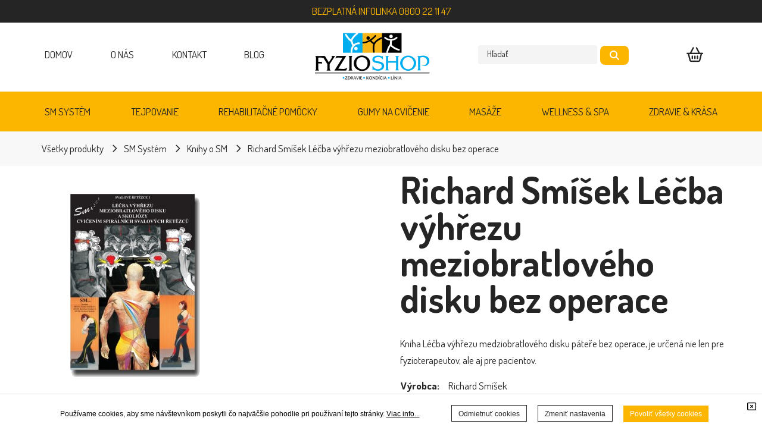

--- FILE ---
content_type: text/html; charset=UTF-8
request_url: https://www.fyzio-shop.sk/produkt/kniha-liecba-vysunutej-medzistavcovej-platnicky
body_size: 99009
content:
<!DOCTYPE html>
<!--[if IEMobile 7]><html class="no-js iem7 oldie"><![endif]-->
<!--[if (IE 7)&!(IEMobile)]><html class="no-js ie7 oldie" lang="sk-sk"><![endif]-->
<!--[if (IE 8)&!(IEMobile)]><html class="no-js ie8 oldie" lang="sk-sk"><![endif]-->
<!--[if (IE 9)&!(IEMobile)]><html class="no-js ie9" lang="sk-sk"><![endif]-->
<!--[if (gt IE 9)|(gt IEMobile 7)]><!--><html class="no-js" lang="sk-sk"><!--<![endif]-->
<head>
<meta charset="utf-8"/>
<base href="https://www.fyzio-shop.sk/produkt/kniha-liecba-vysunutej-medzistavcovej-platnicky"/>
<title>Richard Smíšek Léčba výhřezu meziobratlového disku bez operace - Fyzio-Shop.sk</title>
<meta name="description" content="Kniha Léčba výhřezu medziobratlového disku páteře bez operace, je určená nie len pre fyzioterapeutov, ale aj pre pacientov."/>
<meta http-equiv="X-UA-Compatible" content="IE=edge"/>
<meta name="preferredLanguage" content="sk-sk"/>
<meta name="viewport" content="width=device-width, initial-scale=1.0"/>
<meta name="ice" content="{&quot;acl&quot;:{&quot;grants&quot;:{&quot;event&quot;:{&quot;access&quot;:1},&quot;product&quot;:{&quot;access&quot;:1},&quot;cfa&quot;:{&quot;access&quot;:1},&quot;feedback&quot;:{&quot;access&quot;:1},&quot;article&quot;:{&quot;access&quot;:1},&quot;content&quot;:{&quot;access&quot;:1},&quot;opportunity&quot;:{&quot;access&quot;:1}},&quot;logged&quot;:false,&quot;uid&quot;:999,&quot;gid&quot;:0},&quot;cookies&quot;:{&quot;1&quot;:true,&quot;2&quot;:true,&quot;3&quot;:true,&quot;4&quot;:true,&quot;5&quot;:true,&quot;6&quot;:false,&quot;7&quot;:false,&quot;8&quot;:false},&quot;nav&quot;:{&quot;args&quot;:[&quot;kniha-liecba-vysunutej-medzistavcovej-platnicky&quot;],&quot;lang&quot;:&quot;sk-sk&quot;,&quot;languages&quot;:{&quot;sk-sk&quot;:&quot;sk&quot;},&quot;path&quot;:&quot;\/produkt&quot;,&quot;prefLang&quot;:&quot;sk-sk&quot;,&quot;site&quot;:&quot;default&quot;,&quot;system&quot;:false,&quot;view&quot;:&quot;\/produkt&quot;},&quot;search&quot;:false,&quot;theme&quot;:{&quot;path&quot;:&quot;\/custom\/clean&quot;},&quot;repo&quot;:{&quot;namingPolicy&quot;:&quot;canonical&quot;,&quot;ntfsCompatibility&quot;:true,&quot;repositories&quot;:{&quot;content&quot;:{&quot;readonly&quot;:false,&quot;renditions&quot;:{&quot;icon&quot;:[64,64,3,null],&quot;thumbnail&quot;:[120,120,3,null],&quot;small&quot;:[320,320,3,null],&quot;small_square&quot;:[320,320,7,null],&quot;medium&quot;:[640,640,3,null],&quot;medium_square&quot;:[640,640,7,null],&quot;big&quot;:[1170,1170,3,null],&quot;big_square&quot;:[1170,1170,7,null],&quot;hd&quot;:[1920,1920,3,null]}},&quot;template&quot;:{&quot;readonly&quot;:true,&quot;renditions&quot;:{&quot;icon&quot;:[64,64,3,null],&quot;thumbnail&quot;:[120,120,3,null],&quot;small&quot;:[320,320,3,null],&quot;small_square&quot;:[320,320,7,null],&quot;medium&quot;:[640,640,3,null],&quot;medium_square&quot;:[640,640,7,null],&quot;big&quot;:[1170,1170,3,null],&quot;big_square&quot;:[1170,1170,7,null],&quot;hd&quot;:[1920,1920,3,null]}}}},&quot;uploadMaxSize&quot;:1073741824}"/>
<meta property="og:title" content="Richard Smíšek Léčba výhřezu meziobratlového disku bez operace"/>
<meta property="og:description" content="Kniha Léčba výhřezu medziobratlového disku páteře bez operace, je určená nie len pre fyzioterapeutov, ale aj pre pacientov."/>
<meta property="og:type" content="product.item"/>
<meta property="product:condition" content="new"/>
<meta property="product:price:amount" content="15"/>
<meta property="product:price:currency" content="EUR"/>
<meta property="product:retailer_item_id" content="kniha-liecba-vysunutej-medzistavcovej-platnicky"/>
<meta property="product:brand" content="Richard Smíšek"/>
<meta property="product:availability" content="in stock"/>
<meta property="og:image" content="https://www.fyzio-shop.sk/media/content/media/product/25/richard-smisek-lecba-vyhrezu-meziobratloveho-disku-bez-operace-fyzio-sho/hd.png"/>
<meta property="twitter_card" content="summary"/>
<meta property="og:url" content="https://www.fyzio-shop.sk/produkt/kniha-liecba-vysunutej-medzistavcovej-platnicky"/>
<link type="text/css" rel="stylesheet" href="/theme/custom/clean/theme.gz.css?67603b37" />
<link type="text/css" rel="stylesheet" href="/clib/common.gz.css?11435" />
<link type="text/css" rel="stylesheet" href="/clib/media.gz.css?10823" />
<script type="text/javascript" src="/clib/common.gz.js?11513"></script>
<script type="text/javascript" src="/clib/media.gz.js?10823"></script>
<script type="text/javascript" src="https://www.recaptcha.net/recaptcha/api.js?hl=sk-sk&amp;onload=stub_nge_xtl_captcha&amp;render=explicit"></script>
<script type="text/javascript" defer src="/clib/common.post.gz.js?11564"></script>
<script type="text/javascript" src="/locale/sk_SK.gz.js?67c19981"></script>
<link rel="icon" href="/media/favicon.ico" />
<link rel="canonical" href="https://www.fyzio-shop.sk/produkt/kniha-liecba-vysunutej-medzistavcovej-platnicky" />
<script type="text/javascript">
!function(f,b,e,v,n,t,s){if(f.fbq)return;n=f.fbq=function(){n.callMethod?
n.callMethod.apply(n,arguments):n.queue.push(arguments)};if(!f._fbq)f._fbq=n;
n.push=n;n.loaded=!0;n.version='2.0';n.queue=[];t=b.createElement(e);t.async=!0;
t.src=v;s=b.getElementsByTagName(e)[0];s.parentNode.insertBefore(t,s)}(window,
document,'script','https://connect.facebook.net/en_US/fbevents.js');
fbq('init', "653892228590177", {"external_id":"933da3b250844069"});
fbq('track', 'PageView');
fbq('track', 'ViewContent', {"content_name":"Richard Sm\u00ed\u0161ek L\u00e9\u010dba v\u00fdh\u0159ezu meziobratlov\u00e9ho disku bez operace","content_type":"product","content_ids":["25"],"content_category":"Knihy","value":15,"currency":"EUR"});
</script>
<script type="text/javascript" async="true" src="https://www.googletagmanager.com/gtag/js?id=G-RGTYN2X5KD"></script>
<script type="text/javascript">
window.dataLayer = window.dataLayer || [];
function gtag(){dataLayer.push(arguments);}
gtag('js', new Date());
gtag('config', "G-RGTYN2X5KD", {"user_id":"933da3b250844069","page_location":"https:\/\/www.fyzio-shop.sk\/produkt\/kniha-liecba-vysunutej-medzistavcovej-platnicky"});
gtag('event', "view_item", {"items":[{"item_id":"25","item_name":"L\u00e9\u010dba v\u00fdh\u0159ezu meziobratlov\u00e9ho disku bez operace","item_brand":"Richard Sm\u00ed\u0161ek","item_category":"SM Syst\u00e9m","item_category2":"Knihy o SM","price":15,"quantity":1,"currency":"EUR"}],"value":15,"currency":"EUR"});
</script>
</head>
<body class="desktop generic content-page cs-default font-default not-logged-in" data-action="product-detail">
<div class="xtl-view readonly">
<div id="page-layout">
	<div id="page-top">
		<header class="xtl-slot" id="page-header"><div class="xtl-content  shared multidevice cover none-padding-top none-padding-bottom" data-xtl="{&quot;uri&quot;:&quot;content:\/content\/header-sk-sk&quot;,&quot;styleClass&quot;:&quot;cover none-padding-top none-padding-bottom&quot;,&quot;src&quot;:&quot;current&quot;,&quot;src-mobile&quot;:&quot;content:\/content\/mobile-header-sk-sk&quot;}">
  <div class="grid grid-non-responsive none-margin-top cover b-text cs-inversed none-margin-bottom mini-padding-top mini-padding-bottom">
    <div class="grid-row">
      <div class="grid-col ice-container align-left grid-one-eighth">
        <div class="xtl-module mod-language-switcher" data-properties="{&quot;template&quot;:&quot;default&quot;,&quot;type&quot;:&quot;country-code&quot;,&quot;separator&quot;:&quot;line&quot;,&quot;useUKFlag&quot;:true,&quot;size&quot;:&quot;default&quot;}" data-xtl="{&quot;class&quot;:&quot;language&quot;,&quot;function&quot;:&quot;switcher&quot;}"></div>
      </div>
      <div class="grid-col ice-container align-right grid-three-fourths">
        <div class="richtext">
          <p class="align-center">
            <span class="c-primary">BEZPLATNÁ INFOLINKA <a href="tel:0800221147">0800 22 11 47</a></span>
          </p>
        </div>
      </div>
      <div class="grid-col ice-container grid-one-eighth">
        <div class="ice-dummy cs-system font-system">Prázdny</div>
      </div>
    </div>
  </div>
  <div class="grid cover-and-fit small-padding-top small-padding-bottom">
    <div class="grid-row">
      <div class="grid-col ice-container grid-three-eighths mini-margin-top">
        <div class="xtl-module mod-menu-display align-right cover-and-fit small-padding-bottom none-padding-top small-margin-top" style="background-color:rgb(0,0,0);background-color:rgba(0,0,0,0);" data-properties="{&quot;root&quot;:&quot;1006&quot;,&quot;startlevel&quot;:&quot;1&quot;,&quot;maxdepth&quot;:&quot;0&quot;,&quot;limit&quot;:&quot;none&quot;,&quot;template&quot;:&quot;horizontal&quot;,&quot;mobileTemplate&quot;:&quot;off-canvas-left&quot;,&quot;mobileToggle&quot;:&quot;with-text&quot;,&quot;style&quot;:&quot;clean&quot;,&quot;fillAllSpace&quot;:true,&quot;triggerByClick&quot;:false,&quot;showMenuImages&quot;:false,&quot;followSubmenuLinks&quot;:false}" data-method="{&quot;context&quot;:&quot;params&quot;}" data-xtl="{&quot;class&quot;:&quot;Menu&quot;,&quot;function&quot;:&quot;display&quot;}">
	<nav class="">
		<ul class="dropdown-menu horizontal style-clean  fill-all-space" data-mobile-template="off-canvas-left" data-mobile-toggle="with-text">
			
				
			
				
					
						<li class="">
							<a href="/">
								
								<span>DOMOV</span>
							</a>
						</li>
					
				
			
				
			
				
					
						<li class="">
							<a href="/o-nas">
								
								<span>O NÁS</span>
							</a>
						</li>
					
				
			
				
			
				
					
						<li class="">
							<a href="/kontakt">
								
								<span>KONTAKT</span>
							</a>
						</li>
					
				
			
				
			
				
					
						<li class="">
							<a href="/clanky">
								
								<span>BLOG</span>
							</a>
						</li>
					
				
			
		</ul>
	</nav>
</div>
      </div>
      <div class="grid-col ice-container align-center grid-one-fourth">
        <a href="/" class="xtl-link">
          <span class="xtl-image orientation-landscape" style="max-width:500px;max-height:200px;" data-aspect-ratio="2.33"><img class="lazyload" src="data:image/svg+xml,%3Csvg xmlns='http://www.w3.org/2000/svg' viewBox='0 0 200 86'%3E%3C/svg%3E" data-src="/media/content/media/logos/logo_fyzio-shop/stream.png" alt="www.fyzio-shop.sk logo e-shopu" data-description="Malé logo eshopu www.fyzio-shop.sk. Obsahujúce nápis a a menšími písmenami: zdravie, kondíci, línia" width="200" height="86"/></span>
        </a>
      </div>
      <div class="grid-col ice-container grid-three-eighths small-margin-top">
        <div class="grid mini-margin-top">
          <div class="grid-row">
            <div class="grid-col ice-container grid-two-thirds position-relative" data-ref-width="2545" data-position-top="3" style="top: 3px;">
              <div class="xtl-module mod-searchui-searchbar float-right" data-properties="{&quot;template&quot;:&quot;big-rounded&quot;,&quot;size&quot;:&quot;large&quot;,&quot;width&quot;:&quot;large&quot;,&quot;placeholder&quot;:null}" data-xtl="{&quot;class&quot;:&quot;searchui&quot;,&quot;function&quot;:&quot;searchBar&quot;}">
    <div class="template-big-rounded">
        <form id="xtl-id-1" action="/produkty"  class="xtl-form xpf search-autocomplete bootstrap">
            <div class="size-large width-large clearfix">
                <p data-class="Searchui::getAutocompleteSuggestions" data-redirect="true" data-autocomplete-btn-close="" data-autocomplete-use-first-value-enter="" data-autocomplete-show-all-results-button="1" class="xtl-autocomplete xpf floating-label-wrapper button-height float-left"><input type="text" name="search" class="input full-width" placeholder="Hľadať" maxlength="100"/></p>
                <button class="xtl-submit xpf btn b-primary c-page mini-margin-left float-left" type="submit"><i class="fas fa-search"></i>
                </button>
            </div>
        </form>
    </div>
</div>
            </div>
            <div class="grid-col ice-container grid-one-third">
              <div class="xtl-module mod-product-mycart align-right mini-margin-top" data-properties="{&quot;template&quot;:&quot;basket&quot;,&quot;style&quot;:&quot;default&quot;,&quot;size&quot;:&quot;default&quot;,&quot;showDropdownMyCart&quot;:&quot;default&quot;,&quot;showItem&quot;:true,&quot;showPrice&quot;:true}" data-xtl="{&quot;class&quot;:&quot;product&quot;,&quot;function&quot;:&quot;myCart&quot;}">
    <div class="product-myCart template-basket style-default size-default">
        <a href="/nakupny-kosik" class="xtl-link">
            <table class="open-tooltip">
                <tr>
                    <td rowspan="3">
                        <span class="bubble" aria-hidden="true">
                            
                        </span>
                    </td>
                </tr>
                
                    <tr>
                        <td><span class="price-tag"></span></td>
                    </tr>
                
            </table>
        </a>
        
            <div class="box-cart content-tooltip" style="display: none;">
                
    <div class="info-cart template-default">
        <h4>Nákupný košík</h4>
        <div class="ice-content box-line small-margin-bottom small-margin-top">
            <div
                class="ice-divider divider custom-line divider-align-center type-lines width-full icon-align-center no-border icon-size-default height-1">
                <i class="icon-span"></i>
            </div>
        </div>
        
        
            <h4 class="empty-cart">Nákupný košík je prázdny</h4>
        
    </div>




            </div>
        

    </div>
</div>
            </div>
          </div>
        </div>
      </div>
    </div>
  </div>
  <div class="xtl-module mod-menu-display align-right small-padding-top small-padding-bottom b-primary cover-and-fit" data-properties="{&quot;root&quot;:&quot;1011&quot;,&quot;startlevel&quot;:&quot;1&quot;,&quot;maxdepth&quot;:&quot;0&quot;,&quot;limit&quot;:&quot;none&quot;,&quot;template&quot;:&quot;horizontal&quot;,&quot;mobileTemplate&quot;:&quot;off-canvas-left&quot;,&quot;mobileToggle&quot;:&quot;with-text&quot;,&quot;style&quot;:&quot;clean&quot;,&quot;fillAllSpace&quot;:true,&quot;triggerByClick&quot;:false,&quot;showMenuImages&quot;:false,&quot;followSubmenuLinks&quot;:false}" data-method="{&quot;context&quot;:&quot;params&quot;}" data-xtl="{&quot;class&quot;:&quot;Menu&quot;,&quot;function&quot;:&quot;display&quot;}">
	<nav class="">
		<ul class="dropdown-menu horizontal style-clean  fill-all-space" data-mobile-template="off-canvas-left" data-mobile-toggle="with-text">
			
				
			
				
						<li class="dropdown ">
							<a href="/produkty/sm-system">
								
								<span>SM SYSTÉM</span>
							</a>
							
<ul>

		
	
		<li class="">
			<a href="/produkty/sm-system/lana"><span>LANÁ</span></a>
		</li>
	

		
	
		<li class="">
			<a href="/produkty/sm-system/knihy-o-sm"><span>KNIHY O SM</span></a>
		</li>
	

		
	
		<li class="">
			<a href="/produkty/sm-system/cd-a-dvd-s-cvikmi"><span>CD a DVD s cvikmi</span></a>
		</li>
	

		
	
		<li class="">
			<a href="/produkty/sm-system/prislusenstvo-k-sm"><span>PRÍSLUŠENSTVO K SM</span></a>
		</li>
	

</ul>

						</li>
					
					
				
			
				
			
				
						<li class="dropdown ">
							<a href="/produkty/tejpovanie">
								
								<span>TEJPOVANIE</span>
							</a>
							
<ul>

		
	
		<li class="">
			<a href="/produkty/tejpovanie/kinesiotejpy"><span>KINESIOTEJPY</span></a>
		</li>
	

		
	
		<li class="">
			<a href="/produkty/tejpovanie/specialne-tejpy"><span>ŠPECIÁLNE TEJPY</span></a>
		</li>
	

		
	
		<li class="">
			<a href="/produkty/tejpovanie/prislusenstvo"><span>PRÍSLUŠENSTVO</span></a>
		</li>
	

		
	
		<li class="">
			<a href="/produkty/tejpovanie/fixacne-tejpy"><span>FIXAČNÉ TEJPY</span></a>
		</li>
	

</ul>

						</li>
					
					
				
			
				
			
				
						<li class="dropdown ">
							<a href="/produkty/rehabilitacne-pomocky">
								
								<span>REHABILITAČNÉ POMÔCKY</span>
							</a>
							
<ul>

		
	
		<li class="">
			<a href="/produkty/rehabilitacne-pomocky/lopty"><span>LOPTY</span></a>
		</li>
	

		
	
		<li class="">
			<a href="/produkty/rehabilitacne-pomocky/masazne-lopticky"><span>MASÁŽNE LOPTIČKY</span></a>
		</li>
	

		
	
		<li class="">
			<a href="/produkty/rehabilitacne-pomocky/masazne-valce"><span>MASÁŽNE VALCE</span></a>
		</li>
	

	
		<li class="dropdown ">
			<a href="/produkty/rehabilitacne-pomocky/terapia-teplom"><span>TERAPIA TEPLOM</span></a>
			
<ul>

		
	
		<li class="">
			<a href="/produkty/rehabilitacne-pomocky/terapia-teplom/suche-teplo"><span>SUCHÉ TEPLO</span></a>
		</li>
	

		
	
		<li class="">
			<a href="/produkty/rehabilitacne-pomocky/terapia-teplom/ladove-spreje"><span>ĽADOVÉ SPREJE</span></a>
		</li>
	

</ul>

		</li>
		
	

		
	
		<li class="">
			<a href="/produkty/rehabilitacne-pomocky/masazne-tyce"><span>MASÁŽNE TYČE</span></a>
		</li>
	

		
	
		<li class="">
			<a href="/produkty/rehabilitacne-pomocky/horne-koncatiny"><span>HORNÉ KONČATINY</span></a>
		</li>
	

		
	
		<li class="">
			<a href="/produkty/rehabilitacne-pomocky/dolne-koncatiny"><span>DOLNÉ KONČATINY</span></a>
		</li>
	

	
		<li class="dropdown ">
			<a href="/produkty/rehabilitacne-pomocky/maste-a-gely"><span>MASTE A GÉLY</span></a>
			
<ul>

		
	
		<li class="">
			<a href="/produkty/rehabilitacne-pomocky/maste-a-gely/maste-a-gely-na-klby-a-pohybovy-aparat"><span>MASTE A GÉLY NA KĹBY A POHYBOVÝ APARÁT</span></a>
		</li>
	

		
	
		<li class="">
			<a href="/produkty/rehabilitacne-pomocky/maste-a-gely/kremy-na-modriny-a-zranenia--prirodne-produkty-–-fyzio-shop.sk"><span>KRÉMY NA MODRINY A ZRANENIA</span></a>
		</li>
	

		
	
		<li class="">
			<a href="/produkty/rehabilitacne-pomocky/maste-a-gely/kremy-a-gely-na-krcove-zily-a-opuchy"><span>KRÉMY A GÉLY NA KŔČOVÉ ŽILY A OPUCHY</span></a>
		</li>
	

		
	
		<li class="">
			<a href="/produkty/rehabilitacne-pomocky/maste-a-gely/kremy-na-suchu-pokozku-jazvy-a-strie"><span>KRÉMY NA SUCHÚ POKOŽKU, JAZVY A STRIE</span></a>
		</li>
	

		
	
		<li class="">
			<a href="/produkty/rehabilitacne-pomocky/maste-a-gely/kremy-na-svaly"><span>KÉMY NA SVALY</span></a>
		</li>
	

		
	
		<li class="">
			<a href="/produkty/rehabilitacne-pomocky/maste-a-gely/kremy-na-chodidla"><span>KRÉMY NA CHODIDLÁ</span></a>
		</li>
	

</ul>

		</li>
		
	

		
	
		<li class="">
			<a href="/produkty/rehabilitacne-pomocky/elektricke-stimulatory"><span>ELEKTRICKÉ STIMULÁTORY</span></a>
		</li>
	

</ul>

						</li>
					
					
				
			
				
			
				
						<li class="dropdown ">
							<a href="/produkty/gumy-na-cvicenie">
								
								<span>GUMY NA CVIČENIE</span>
							</a>
							
<ul>

		
	
		<li class="">
			<a href="/produkty/gumy-na-cvicenie/mini-expandery"><span>MINI EXPANDERY</span></a>
		</li>
	

		
	
		<li class="">
			<a href="/produkty/gumy-na-cvicenie/odporove-gumy"><span>ODPOROVÉ GUMY</span></a>
		</li>
	

		
	
		<li class="">
			<a href="/produkty/gumy-na-cvicenie/multi-sluckove-gumy"><span>MULTI SLUČKOVÉ GUMY</span></a>
		</li>
	

		
	
		<li class="">
			<a href="/produkty/gumy-na-cvicenie/detske-gumy-na-cvicenie"><span>DETSKÉ GUMY NA CVIČENIE</span></a>
		</li>
	

		
	
		<li class="">
			<a href="/produkty/gumy-na-cvicenie/specialne-posilnovacie-gumy"><span>ŠPECIÁLNE POSILŇOVACIE GUMY</span></a>
		</li>
	

		
	
		<li class="">
			<a href="/produkty/gumy-na-cvicenie/prislusenstvo"><span>PRÍSLUŠENSTVO</span></a>
		</li>
	

		
	
		<li class="">
			<a href="/produkty/gumy-na-cvicenie/vyhodne-sety"><span>VÝHODNÉ SETY</span></a>
		</li>
	

</ul>

						</li>
					
					
				
			
				
			
				
						<li class="dropdown ">
							<a href="/produkty/masaze-a-wellness">
								
								<span>MASÁŽE</span>
							</a>
							
<ul>

		
	
		<li class="">
			<a href="/produkty/masaze-a-wellness/masazne-emulzie"><span>MASÁŽNE EMULZIE</span></a>
		</li>
	

		
	
		<li class="">
			<a href="https://www.fyzio-shop.sk/produkty/masaze-a-wellness/masazne-kremy"><span>MASÁŽNE KRÉMY</span></a>
		</li>
	

	
		<li class="dropdown ">
			<a href="https://www.fyzio-shop.sk/produkty/masaze-a-wellness/masazne-pristroje"><span>MASÁŽNE PRÍSTROJE</span></a>
			
<ul>

		
	
		<li class="">
			<a href="/produkty/masaze-a-wellness/masazne-pristroje/masazne-pristroje-na-nohy"><span>MASÁŽNE PRÍSTROJE NA NOHY</span></a>
		</li>
	

		
	
		<li class="">
			<a href="/produkty/masaze-a-wellness/masazne-pristroje/masazne-pistole"><span>MASÁŽNE PIŠTOLE</span></a>
		</li>
	

		
	
		<li class="">
			<a href="/produkty/masaze-a-wellness/masazne-pristroje/proti-celulitide"><span>PROTI CELULITÍDE</span></a>
		</li>
	

		
	
		<li class="">
			<a href="/produkty/rehabilitacne-pomocky/elektricke-stimulatory"><span>ELEKTROSTIMULÁTORY</span></a>
		</li>
	

</ul>

		</li>
		
	

		
	
		<li class="">
			<a href="/produkty/masaze-a-wellness/masazne-oleje"><span>MASÁŽNE OLEJE</span></a>
		</li>
	

		
	
		<li class="">
			<a href="/produkty/masaze-a-wellness/masazne-pomocky"><span>MASÁŽNE POMÔCKY</span></a>
		</li>
	

		
	
		<li class="">
			<a href="/produkty/masaze-a-wellness/cokoladova-masaz"><span>ČOKOLÁDOVÁ MASÁŽ</span></a>
		</li>
	

		
	
		<li class="">
			<a href="/produkty/masaze-a-wellness/jednorazove-produkty"><span>JEDNORÁZOVÉ PRODUKTY</span></a>
		</li>
	

</ul>

						</li>
					
					
				
			
				
			
				
						<li class="dropdown ">
							<a href="/produkty/wellness--spa">
								
								<span>WELLNESS &amp; SPA</span>
							</a>
							
<ul>

		
	
		<li class="">
			<a href="/produkty/wellness--spa/sol-do-kupela"><span>SOĽ DO KÚPEĽA</span></a>
		</li>
	

		
	
		<li class="">
			<a href="/produkty/wellness--spa/obklady-a-zabaly"><span>OBKLADY A ZÁBALY</span></a>
		</li>
	

		
	
		<li class="">
			<a href="/produkty/wellness--spa/pivna-kozmetika"><span>PIVNÁ KOZMETIKA</span></a>
		</li>
	

		
	
		<li class="">
			<a href="/produkty/wellness--spa/oleje-do-kupela"><span>OLEJE DO KÚPEĽA</span></a>
		</li>
	

		
	
		<li class="">
			<a href="/produkty/wellness--spa/peeling"><span>PEELING</span></a>
		</li>
	

		
	
		<li class="">
			<a href="/produkty/wellness--spa/telove-mlieka"><span>TELOVÉ MLIEKA</span></a>
		</li>
	

		
	
		<li class="">
			<a href="/produkty/wellness--spa/sprchove-gely-peny"><span>SPRCHOVÉ GÉLY/ PENY</span></a>
		</li>
	

</ul>

						</li>
					
					
				
			
				
			
				
						<li class="dropdown ">
							<a href="/produkty/zdravie--krasa">
								
								<span>ZDRAVIE &amp; KRÁSA</span>
							</a>
							
<ul>

		
	
		<li class="">
			<a href="/produkty/zdravie--krasa/proti-celulitide"><span>PROTI CELULITÍDE</span></a>
		</li>
	

		
	
		<li class="">
			<a href="/produkty/zdravie--krasa/diabeticke-ponozky"><span>DIABETICKÉ PONOŽKY</span></a>
		</li>
	

	
		<li class="dropdown ">
			<a href="/produkty/zdravie--krasa/kompresne-produkty"><span>KOMPRESNÉ PRODUKTY</span></a>
			
<ul>

		
	
		<li class="">
			<a href="/produkty/zdravie--krasa/kompresne-produkty/kompresne-podkolienky"><span>KOMPRESNÉ PODKOLIENKY</span></a>
		</li>
	

		
	
		<li class="">
			<a href="/produkty/zdravie--krasa/kompresne-produkty/sportove-ponozky"><span>ŠPORTOVÉ PONOŽKY</span></a>
		</li>
	

		
	
		<li class="">
			<a href="/produkty/zdravie--krasa/kompresne-produkty/pancuchove-nohavice"><span>PANČUCHOVÉ NOHAVICE</span></a>
		</li>
	

</ul>

		</li>
		
	

</ul>

						</li>
					
					
				
			
		</ul>
	</nav>
</div>
</div></header>
		<div class="xtl-slot" id="page-mobile-menu"><div class="xtl-content  shared none-padding-bottom b-page none-padding-top cover-and-fit"><p class="mobile-menu-close"></p><div class="xtl-module mod-language-switcher align-center large-margin-bottom" data-properties="{&quot;template&quot;:&quot;with-flags&quot;,&quot;type&quot;:&quot;country-code&quot;,&quot;separator&quot;:&quot;line&quot;,&quot;useUKFlag&quot;:true,&quot;size&quot;:&quot;default&quot;}" data-xtl="{&quot;class&quot;:&quot;language&quot;,&quot;function&quot;:&quot;switcher&quot;}"></div>

<div class="ice-content align-center mid-margin-bottom"><a href="/" class="xtl-link"><span class="xtl-image orientation-landscape" style="max-width:200px;max-height:86px;" data-aspect-ratio="2.33"><img class="lazyload" src="data:image/svg+xml,%3Csvg xmlns='http://www.w3.org/2000/svg' viewBox='0 0 200 86'%3E%3C/svg%3E" data-src="/media/content/media/logos/logo_fyzio-shop/stream.png" alt="www.fyzio-shop.sk logo e-shopu" data-description="Malé logo eshopu www.fyzio-shop.sk. Obsahujúce nápis a a menšími písmenami: zdravie, kondíci, línia" width="200" height="86"/></span></a></div><div class="grid grid-non-responsive small-padding-left small-padding-right"><div class="grid-row"><div class="grid-col ice-container grid-four-fifths-tablet-portrait grid-four-fifths-tablet-landscape grid-two-thirds"><div class="xtl-module mod-fyzioshop-searchform none-margin-bottom float-right" data-xtl="{&quot;class&quot;:&quot;fyzioshop&quot;,&quot;function&quot;:&quot;searchForm&quot;}">
    <form id="xtl-id-2" action="/produkty"  class="xtl-form xpf">
        <p class="xtl-text floating-label-wrapper xpf button-height float-left"><input name="search" type="text" value="" class="input" placeholder="Vyhľadávanie..."/></p>
        <button class="xtl-submit xpf btn float-left b-page c-primary outlined small-margin-left" type="submit">
            <span class="icon-search"></span>
        </button>
    </form>
</div></div><div class="grid-col ice-container grid-one-fifth-tablet-portrait grid-one-fifth-tablet-landscape grid-one-third"><div class="xtl-module mod-product-mycart align-right" data-properties="{&quot;template&quot;:&quot;basket&quot;,&quot;style&quot;:&quot;default&quot;,&quot;size&quot;:&quot;small&quot;,&quot;showDropdownMyCart&quot;:&quot;none&quot;,&quot;showItem&quot;:true,&quot;showPrice&quot;:true}" data-xtl="{&quot;class&quot;:&quot;product&quot;,&quot;function&quot;:&quot;myCart&quot;}">
    <div class="product-myCart template-basket style-default size-small">
        <a href="/nakupny-kosik" class="xtl-link">
            <table class="open-tooltip">
                <tr>
                    <td rowspan="3">
                        <span class="bubble" aria-hidden="true">
                            
                        </span>
                    </td>
                </tr>
                
                    <tr>
                        <td><span class="price-tag"></span></td>
                    </tr>
                
            </table>
        </a>
        
            <div class="box-cart content-tooltip" style="display: none;">
                
    <div class="info-cart template-default">
        <h4>Nákupný košík</h4>
        <div class="ice-content box-line small-margin-bottom small-margin-top">
            <div
                class="ice-divider divider custom-line divider-align-center type-lines width-full icon-align-center no-border icon-size-default height-1">
                <i class="icon-span"></i>
            </div>
        </div>
        
        
            <h4 class="empty-cart">Nákupný košík je prázdny</h4>
        
    </div>




            </div>
        

    </div>
</div></div></div></div><div class="ice-content small-margin-top small-margin-bottom">
        <div class="ice-divider divider divider-align-center type-lines c-primary border-primary width-full icon-align-center no-border icon-size-default height-1">
            <i class="icon-span"></i>
        </div>
    </div><div class="richtext small-padding-left small-padding-right small-margin-bottom"><p><strong>KATEGÓRIE PRODUKTOV</strong></p>
</div><div class="xtl-module mod-menu-display none-margin-top" data-properties="{&quot;root&quot;:&quot;1011&quot;,&quot;startlevel&quot;:&quot;1&quot;,&quot;maxdepth&quot;:&quot;0&quot;,&quot;limit&quot;:&quot;none&quot;,&quot;template&quot;:&quot;navigable&quot;,&quot;mobileTemplate&quot;:&quot;off-canvas-left&quot;,&quot;mobileToggle&quot;:&quot;with-text&quot;,&quot;style&quot;:&quot;pills&quot;,&quot;fillAllSpace&quot;:true,&quot;triggerByClick&quot;:false,&quot;showMenuImages&quot;:false,&quot;followSubmenuLinks&quot;:false}" data-method="{&quot;context&quot;:&quot;params&quot;}" data-xtl="{&quot;class&quot;:&quot;Menu&quot;,&quot;function&quot;:&quot;display&quot;}">
	<nav>
		<div class="navigable style-pills dont-follow-submenu-links">
			<ul>
				
					
						<li class="submenu ">
							<a href="/produkty/sm-system">
								
								<span>SM SYSTÉM</span>
							</a>
							<span class="submenu-arrow"><i class="arrow-icon fas fa-angle-right"></i></span>
							
<ul>

		
	
		<li class="">
			<a href="/produkty/sm-system/lana"><span>LANÁ</span></a>
		</li>
	

		
	
		<li class="">
			<a href="/produkty/sm-system/knihy-o-sm"><span>KNIHY O SM</span></a>
		</li>
	

		
	
		<li class="">
			<a href="/produkty/sm-system/cd-a-dvd-s-cvikmi"><span>CD a DVD s cvikmi</span></a>
		</li>
	

		
	
		<li class="">
			<a href="/produkty/sm-system/prislusenstvo-k-sm"><span>PRÍSLUŠENSTVO K SM</span></a>
		</li>
	

</ul>

						</li>
					
					
				
					
						<li class="submenu ">
							<a href="/produkty/tejpovanie">
								
								<span>TEJPOVANIE</span>
							</a>
							<span class="submenu-arrow"><i class="arrow-icon fas fa-angle-right"></i></span>
							
<ul>

		
	
		<li class="">
			<a href="/produkty/tejpovanie/kinesiotejpy"><span>KINESIOTEJPY</span></a>
		</li>
	

		
	
		<li class="">
			<a href="/produkty/tejpovanie/specialne-tejpy"><span>ŠPECIÁLNE TEJPY</span></a>
		</li>
	

		
	
		<li class="">
			<a href="/produkty/tejpovanie/prislusenstvo"><span>PRÍSLUŠENSTVO</span></a>
		</li>
	

		
	
		<li class="">
			<a href="/produkty/tejpovanie/fixacne-tejpy"><span>FIXAČNÉ TEJPY</span></a>
		</li>
	

</ul>

						</li>
					
					
				
					
						<li class="submenu ">
							<a href="/produkty/rehabilitacne-pomocky">
								
								<span>REHABILITAČNÉ POMÔCKY</span>
							</a>
							<span class="submenu-arrow"><i class="arrow-icon fas fa-angle-right"></i></span>
							
<ul>

		
	
		<li class="">
			<a href="/produkty/rehabilitacne-pomocky/lopty"><span>LOPTY</span></a>
		</li>
	

		
	
		<li class="">
			<a href="/produkty/rehabilitacne-pomocky/masazne-lopticky"><span>MASÁŽNE LOPTIČKY</span></a>
		</li>
	

		
	
		<li class="">
			<a href="/produkty/rehabilitacne-pomocky/masazne-valce"><span>MASÁŽNE VALCE</span></a>
		</li>
	

	
		<li class="submenu ">
			<a href="/produkty/rehabilitacne-pomocky/terapia-teplom"><span>TERAPIA TEPLOM</span></a>
			<span class="submenu-arrow"><i class="arrow-icon fas fa-angle-right"></i></span>
			
<ul>

		
	
		<li class="">
			<a href="/produkty/rehabilitacne-pomocky/terapia-teplom/suche-teplo"><span>SUCHÉ TEPLO</span></a>
		</li>
	

		
	
		<li class="">
			<a href="/produkty/rehabilitacne-pomocky/terapia-teplom/ladove-spreje"><span>ĽADOVÉ SPREJE</span></a>
		</li>
	

</ul>

		</li>
		
	

		
	
		<li class="">
			<a href="/produkty/rehabilitacne-pomocky/masazne-tyce"><span>MASÁŽNE TYČE</span></a>
		</li>
	

		
	
		<li class="">
			<a href="/produkty/rehabilitacne-pomocky/horne-koncatiny"><span>HORNÉ KONČATINY</span></a>
		</li>
	

		
	
		<li class="">
			<a href="/produkty/rehabilitacne-pomocky/dolne-koncatiny"><span>DOLNÉ KONČATINY</span></a>
		</li>
	

	
		<li class="submenu ">
			<a href="/produkty/rehabilitacne-pomocky/maste-a-gely"><span>MASTE A GÉLY</span></a>
			<span class="submenu-arrow"><i class="arrow-icon fas fa-angle-right"></i></span>
			
<ul>

		
	
		<li class="">
			<a href="/produkty/rehabilitacne-pomocky/maste-a-gely/maste-a-gely-na-klby-a-pohybovy-aparat"><span>MASTE A GÉLY NA KĹBY A POHYBOVÝ APARÁT</span></a>
		</li>
	

		
	
		<li class="">
			<a href="/produkty/rehabilitacne-pomocky/maste-a-gely/kremy-na-modriny-a-zranenia--prirodne-produkty-–-fyzio-shop.sk"><span>KRÉMY NA MODRINY A ZRANENIA</span></a>
		</li>
	

		
	
		<li class="">
			<a href="/produkty/rehabilitacne-pomocky/maste-a-gely/kremy-a-gely-na-krcove-zily-a-opuchy"><span>KRÉMY A GÉLY NA KŔČOVÉ ŽILY A OPUCHY</span></a>
		</li>
	

		
	
		<li class="">
			<a href="/produkty/rehabilitacne-pomocky/maste-a-gely/kremy-na-suchu-pokozku-jazvy-a-strie"><span>KRÉMY NA SUCHÚ POKOŽKU, JAZVY A STRIE</span></a>
		</li>
	

		
	
		<li class="">
			<a href="/produkty/rehabilitacne-pomocky/maste-a-gely/kremy-na-svaly"><span>KÉMY NA SVALY</span></a>
		</li>
	

		
	
		<li class="">
			<a href="/produkty/rehabilitacne-pomocky/maste-a-gely/kremy-na-chodidla"><span>KRÉMY NA CHODIDLÁ</span></a>
		</li>
	

</ul>

		</li>
		
	

		
	
		<li class="">
			<a href="/produkty/rehabilitacne-pomocky/elektricke-stimulatory"><span>ELEKTRICKÉ STIMULÁTORY</span></a>
		</li>
	

</ul>

						</li>
					
					
				
					
						<li class="submenu ">
							<a href="/produkty/gumy-na-cvicenie">
								
								<span>GUMY NA CVIČENIE</span>
							</a>
							<span class="submenu-arrow"><i class="arrow-icon fas fa-angle-right"></i></span>
							
<ul>

		
	
		<li class="">
			<a href="/produkty/gumy-na-cvicenie/mini-expandery"><span>MINI EXPANDERY</span></a>
		</li>
	

		
	
		<li class="">
			<a href="/produkty/gumy-na-cvicenie/odporove-gumy"><span>ODPOROVÉ GUMY</span></a>
		</li>
	

		
	
		<li class="">
			<a href="/produkty/gumy-na-cvicenie/multi-sluckove-gumy"><span>MULTI SLUČKOVÉ GUMY</span></a>
		</li>
	

		
	
		<li class="">
			<a href="/produkty/gumy-na-cvicenie/detske-gumy-na-cvicenie"><span>DETSKÉ GUMY NA CVIČENIE</span></a>
		</li>
	

		
	
		<li class="">
			<a href="/produkty/gumy-na-cvicenie/specialne-posilnovacie-gumy"><span>ŠPECIÁLNE POSILŇOVACIE GUMY</span></a>
		</li>
	

		
	
		<li class="">
			<a href="/produkty/gumy-na-cvicenie/prislusenstvo"><span>PRÍSLUŠENSTVO</span></a>
		</li>
	

		
	
		<li class="">
			<a href="/produkty/gumy-na-cvicenie/vyhodne-sety"><span>VÝHODNÉ SETY</span></a>
		</li>
	

</ul>

						</li>
					
					
				
					
						<li class="submenu ">
							<a href="/produkty/masaze-a-wellness">
								
								<span>MASÁŽE</span>
							</a>
							<span class="submenu-arrow"><i class="arrow-icon fas fa-angle-right"></i></span>
							
<ul>

		
	
		<li class="">
			<a href="/produkty/masaze-a-wellness/masazne-emulzie"><span>MASÁŽNE EMULZIE</span></a>
		</li>
	

		
	
		<li class="">
			<a href="https://www.fyzio-shop.sk/produkty/masaze-a-wellness/masazne-kremy"><span>MASÁŽNE KRÉMY</span></a>
		</li>
	

	
		<li class="submenu ">
			<a href="https://www.fyzio-shop.sk/produkty/masaze-a-wellness/masazne-pristroje"><span>MASÁŽNE PRÍSTROJE</span></a>
			<span class="submenu-arrow"><i class="arrow-icon fas fa-angle-right"></i></span>
			
<ul>

		
	
		<li class="">
			<a href="/produkty/masaze-a-wellness/masazne-pristroje/masazne-pristroje-na-nohy"><span>MASÁŽNE PRÍSTROJE NA NOHY</span></a>
		</li>
	

		
	
		<li class="">
			<a href="/produkty/masaze-a-wellness/masazne-pristroje/masazne-pistole"><span>MASÁŽNE PIŠTOLE</span></a>
		</li>
	

		
	
		<li class="">
			<a href="/produkty/masaze-a-wellness/masazne-pristroje/proti-celulitide"><span>PROTI CELULITÍDE</span></a>
		</li>
	

		
	
		<li class="">
			<a href="/produkty/rehabilitacne-pomocky/elektricke-stimulatory"><span>ELEKTROSTIMULÁTORY</span></a>
		</li>
	

</ul>

		</li>
		
	

		
	
		<li class="">
			<a href="/produkty/masaze-a-wellness/masazne-oleje"><span>MASÁŽNE OLEJE</span></a>
		</li>
	

		
	
		<li class="">
			<a href="/produkty/masaze-a-wellness/masazne-pomocky"><span>MASÁŽNE POMÔCKY</span></a>
		</li>
	

		
	
		<li class="">
			<a href="/produkty/masaze-a-wellness/cokoladova-masaz"><span>ČOKOLÁDOVÁ MASÁŽ</span></a>
		</li>
	

		
	
		<li class="">
			<a href="/produkty/masaze-a-wellness/jednorazove-produkty"><span>JEDNORÁZOVÉ PRODUKTY</span></a>
		</li>
	

</ul>

						</li>
					
					
				
					
						<li class="submenu ">
							<a href="/produkty/wellness--spa">
								
								<span>WELLNESS &amp; SPA</span>
							</a>
							<span class="submenu-arrow"><i class="arrow-icon fas fa-angle-right"></i></span>
							
<ul>

		
	
		<li class="">
			<a href="/produkty/wellness--spa/sol-do-kupela"><span>SOĽ DO KÚPEĽA</span></a>
		</li>
	

		
	
		<li class="">
			<a href="/produkty/wellness--spa/obklady-a-zabaly"><span>OBKLADY A ZÁBALY</span></a>
		</li>
	

		
	
		<li class="">
			<a href="/produkty/wellness--spa/pivna-kozmetika"><span>PIVNÁ KOZMETIKA</span></a>
		</li>
	

		
	
		<li class="">
			<a href="/produkty/wellness--spa/oleje-do-kupela"><span>OLEJE DO KÚPEĽA</span></a>
		</li>
	

		
	
		<li class="">
			<a href="/produkty/wellness--spa/peeling"><span>PEELING</span></a>
		</li>
	

		
	
		<li class="">
			<a href="/produkty/wellness--spa/telove-mlieka"><span>TELOVÉ MLIEKA</span></a>
		</li>
	

		
	
		<li class="">
			<a href="/produkty/wellness--spa/sprchove-gely-peny"><span>SPRCHOVÉ GÉLY/ PENY</span></a>
		</li>
	

</ul>

						</li>
					
					
				
					
						<li class="submenu ">
							<a href="/produkty/zdravie--krasa">
								
								<span>ZDRAVIE &amp; KRÁSA</span>
							</a>
							<span class="submenu-arrow"><i class="arrow-icon fas fa-angle-right"></i></span>
							
<ul>

		
	
		<li class="">
			<a href="/produkty/zdravie--krasa/proti-celulitide"><span>PROTI CELULITÍDE</span></a>
		</li>
	

		
	
		<li class="">
			<a href="/produkty/zdravie--krasa/diabeticke-ponozky"><span>DIABETICKÉ PONOŽKY</span></a>
		</li>
	

	
		<li class="submenu ">
			<a href="/produkty/zdravie--krasa/kompresne-produkty"><span>KOMPRESNÉ PRODUKTY</span></a>
			<span class="submenu-arrow"><i class="arrow-icon fas fa-angle-right"></i></span>
			
<ul>

		
	
		<li class="">
			<a href="/produkty/zdravie--krasa/kompresne-produkty/kompresne-podkolienky"><span>KOMPRESNÉ PODKOLIENKY</span></a>
		</li>
	

		
	
		<li class="">
			<a href="/produkty/zdravie--krasa/kompresne-produkty/sportove-ponozky"><span>ŠPORTOVÉ PONOŽKY</span></a>
		</li>
	

		
	
		<li class="">
			<a href="/produkty/zdravie--krasa/kompresne-produkty/pancuchove-nohavice"><span>PANČUCHOVÉ NOHAVICE</span></a>
		</li>
	

</ul>

		</li>
		
	

</ul>

						</li>
					
					
				
			</ul>
		</div>
	</nav>
</div><div class="ice-content small-margin-top small-margin-bottom">
        <div class="ice-divider divider divider-align-center type-lines c-primary border-primary width-full icon-align-center no-border icon-size-default height-1">
            <i class="icon-span"></i>
        </div>
    </div><div class="xtl-module mod-menu-display small-margin-top" data-properties="{&quot;root&quot;:&quot;1006&quot;,&quot;startlevel&quot;:&quot;1&quot;,&quot;maxdepth&quot;:&quot;0&quot;,&quot;limit&quot;:&quot;none&quot;,&quot;template&quot;:&quot;collapsible&quot;,&quot;mobileTemplate&quot;:&quot;off-canvas-left&quot;,&quot;mobileToggle&quot;:&quot;with-text&quot;,&quot;style&quot;:&quot;clean&quot;,&quot;fillAllSpace&quot;:true,&quot;triggerByClick&quot;:false,&quot;showMenuImages&quot;:false,&quot;followSubmenuLinks&quot;:false}" data-method="{&quot;context&quot;:&quot;params&quot;}" data-xtl="{&quot;class&quot;:&quot;Menu&quot;,&quot;function&quot;:&quot;display&quot;}">
	<nav>
		<ul class="collapsible style-clean">
			
				
				
					<li class="">
						<a href="/">
							
							<span>DOMOV</span>
						</a>
					</li>
				
			
				
				
					<li class="">
						<a href="/o-nas">
							
							<span>O NÁS</span>
						</a>
					</li>
				
			
				
				
					<li class="">
						<a href="/kontakt">
							
							<span>KONTAKT</span>
						</a>
					</li>
				
			
				
				
					<li class="">
						<a href="/clanky">
							
							<span>BLOG</span>
						</a>
					</li>
				
			
		</ul>
	</nav>
</div>

<div class="xtl-module mod-system-desktopswitch align-center mid-margin-top mid-margin-bottom" data-xtl="{&quot;class&quot;:&quot;system&quot;,&quot;function&quot;:&quot;desktopSwitch&quot;}"></div></div></div>
	</div>
	<div id="page-middle">
		<main class="xtl-slot" id="page-content"><div class="xtl-content  cover-and-fit b-page darker-bg bg-opacity-30"><div class="xtl-module mod-breadcrumbs-display small-margin-top small-margin-bottom small-padding-left" data-properties="{&quot;template&quot;:&quot;default&quot;,&quot;style&quot;:&quot;default&quot;,&quot;size&quot;:&quot;default&quot;,&quot;separator&quot;:&quot;default&quot;,&quot;showAllBreadcrumbs&quot;:false,&quot;showCurrent&quot;:true,&quot;showVendor&quot;:true}" data-method="{&quot;context&quot;:&quot;params&quot;}" data-xtl="{&quot;class&quot;:&quot;Breadcrumbs&quot;,&quot;function&quot;:&quot;display&quot;}">
<div class="breadcrumbs template-default size-default style-default">	
		
		<div>
			<ul class="separator-default no-margin-bottom">
			
				<li><a href="/produkty/">Všetky produkty</a></li>
			
				<li><a href="/produkty/sm-system">SM Systém</a></li>
			
				<li><a href="/produkty/sm-system/knihy-o-sm">Knihy o SM</a></li>
			
			
				<li><span>Richard Smíšek Léčba výhřezu meziobratlového disku bez operace</span></li>
			
			</ul>
		</div>
	
</div>
</div></div><div class="xtl-content ">
<div class="grid grid-custom-responsivity grid-gutter-large">
	<div class="grid-row">
		<div class="grid-col ice-container grid-one-half grid-full-width-mobile-landscape grid-full-width-mobile-portrait grid-one-third-tablet-portrait">
			<div class="xtl-module mod-product-header hidden-on-desktop do-not-print mid-margin-bottom" data-properties="{&quot;template&quot;:&quot;default&quot;,&quot;style&quot;:&quot;default&quot;,&quot;size&quot;:&quot;default&quot;,&quot;showVendor&quot;:true,&quot;showBadges&quot;:true}" data-method="{&quot;context&quot;:&quot;args&quot;}" data-xtl="{&quot;class&quot;:&quot;product&quot;,&quot;function&quot;:&quot;header&quot;}">

	<div id="xtl-id-3" class="xtl-form unsubmittable">
		<div class="product-header template-default clearfix">
			<h1 class="product-title size-default style-default">
			
				Richard Smíšek
				<span>Léčba výhřezu meziobratlového disku bez operace</span>
			</h1>

			
				<div class="product-description mid-margin-top">
					<span>Kniha Léčba výhřezu medziobratlového disku páteře bez operace, je určená nie len pre fyzioterapeutov, ale aj pre pacientov.</span>
				</div>
			
			
		</div>
	</div>

</div>
								
			<div class="xtl-module mod-product-gallery mid-margin-top" data-properties="{&quot;template&quot;:&quot;default&quot;,&quot;style&quot;:&quot;default&quot;,&quot;zoomProductImage&quot;:false}" data-method="{&quot;context&quot;:&quot;args&quot;}" data-xtl="{&quot;class&quot;:&quot;product&quot;,&quot;function&quot;:&quot;gallery&quot;}">

<div id="xtl-id-4" class="xtl-form unsubmittable">
	<div class="product-gallery template-default style-default clearfix">	
		<div class="product-image">
			<a href="/media/content/media/product/25/richard-smisek-lecba-vyhrezu-meziobratloveho-disku-bez-operace-fyzio-sho/hd.png" class="fancybox" rel="product-gallery"><span class="xtl-image orientation-landscape" style="max-width:640px;max-height:640px;" data-aspect-ratio="1"><img class="lazyload" src="data:image/svg+xml,%3Csvg xmlns='http://www.w3.org/2000/svg' viewBox='0 0 330 330'%3E%3C/svg%3E" data-src="/media/content/media/product/25/richard-smisek-lecba-vyhrezu-meziobratloveho-disku-bez-operace-fyzio-sho/medium.png" alt="Léčba výhřezu meziobratlového disku – MUDr. Smíšek" data-description="Kniha Léčba výhřezu meziobratlového disku bez operace – MUDr. Richard Smíšek" width="330" height="330"/></span></a>
		</div>	
	
		<div class="xtl-dynamic xpf" data-template="detail/gallery/default" data-xpath="form[1]/dynamic[1]" data-function="product::detailGalleryOnVariantChange" data-scope="[]">
			<div class="product-thumbnails mid-margin-top clearfix" style="max-width: 650px;">
				
			</div>
		</div>
	</div>
</div>

</div>
		</div>

		<div class="grid-col ice-container grid-one-half grid-full-width-mobile-landscape grid-full-width-mobile-portrait grid-two-thirds-tablet-portrait">
			<div class="xtl-module mod-product-header hidden-on-tablet hidden-on-mobile none-margin-top none-padding-top small-margin-bottom" data-properties="{&quot;template&quot;:&quot;default&quot;,&quot;style&quot;:&quot;default&quot;,&quot;size&quot;:&quot;default&quot;,&quot;showVendor&quot;:true,&quot;showBadges&quot;:true}" data-method="{&quot;context&quot;:&quot;args&quot;}" data-xtl="{&quot;class&quot;:&quot;product&quot;,&quot;function&quot;:&quot;header&quot;}">

	<div id="xtl-id-5" class="xtl-form unsubmittable">
		<div class="product-header template-default clearfix">
			<h1 class="product-title size-default style-default">
			
				Richard Smíšek
				<span>Léčba výhřezu meziobratlového disku bez operace</span>
			</h1>

			
				<div class="product-description mid-margin-top">
					<span>Kniha Léčba výhřezu medziobratlového disku páteře bez operace, je určená nie len pre fyzioterapeutov, ale aj pre pacientov.</span>
				</div>
			
			
		</div>
	</div>

</div><div class="grid mid-margin-bottom"><div class="grid-row"><div class="grid-col ice-container grid-one-seventh"><div class="richtext"><p><strong>Výrobca:</strong></p>
</div></div><div class="grid-col ice-container grid-six-sevenths"><div class="xtl-module mod-product-vendor" data-properties="{&quot;template&quot;:&quot;default&quot;,&quot;style&quot;:&quot;default&quot;,&quot;size&quot;:&quot;default&quot;}" data-method="{&quot;context&quot;:&quot;args&quot;}" data-xtl="{&quot;class&quot;:&quot;Product&quot;,&quot;function&quot;:&quot;vendor&quot;}">
	<div id="xtl-id-6" class="xtl-form unsubmittable">
		<div class="product-vendor template-default default clearfix">
			<p class="product-vendor default">
				Richard Smíšek
			</p>
		</div>
	</div>
</div></div></div></div><div class="ice-content small-margin-bottom none-margin-top">
        <div class="ice-divider divider divider-align-center type-lines width-full icon-align-center no-border icon-size-default border-page darker-border c-page darker height-1">
            <i class="icon-span"></i>
        </div>
    </div>

			<div class="grid none-margin-bottom"><div class="grid-row"><div class="grid-col ice-container grid-one-fifth"><div class="richtext"><p><strong>Dostupnosť:</strong></p>
</div></div><div class="grid-col ice-container grid-four-fifths"><div class="xtl-module mod-product-stockavailability none-margin-top" data-properties="{&quot;template&quot;:&quot;default&quot;,&quot;style&quot;:&quot;default&quot;}" data-method="{&quot;context&quot;:&quot;args&quot;}" data-xtl="{&quot;class&quot;:&quot;product&quot;,&quot;function&quot;:&quot;stockAvailability&quot;}">

<form id="xtl-id-7" method="post" class="xtl-form xpf unsubmittable" enctype="multipart/form-data">
	<div class="product-stock-availability template-default style-default clearfix">	
		<div class="xtl-dynamic xpf" data-template="detail/stock-availability/default" data-xpath="form[1]/dynamic[1]" data-function="product::detailStockOnVariantChange" data-scope="[]">
			
			
				<div class="product-in-stock">Skladom</div>
			
		</div>
	</div>
</form>

</div></div></div></div><div class="xtl-module mod-product-price none-margin-top small-margin-bottom" data-properties="{&quot;template&quot;:&quot;default&quot;,&quot;style&quot;:&quot;bold&quot;,&quot;priceDifferenceSize&quot;:&quot;default&quot;,&quot;size&quot;:&quot;xx-large&quot;,&quot;colorTextPrice&quot;:&quot;default&quot;,&quot;showPriceDifference&quot;:true,&quot;showBothVATprices&quot;:false,&quot;hiddenTextVAT&quot;:&quot;true&quot;,&quot;hiddenTextOnlyFor&quot;:&quot;true&quot;}" data-method="{&quot;context&quot;:&quot;args&quot;}" data-xtl="{&quot;class&quot;:&quot;product&quot;,&quot;function&quot;:&quot;price&quot;}">

<div class="product-prices template-default style-bold clearfix">
    <div id="xtl-id-8" class="xtl-form unsubmittable">
        <div class="xtl-dynamic xpf" data-template="detail/price/default" data-xpath="form[1]/dynamic[1]" data-function="product::detailPricesOnVariantChange" data-scope="[]" data-context="params">
            
                <div class="product-price">
                    

                    <span class="price-label size-xx-large default hidden"></span>

                    <span class="price-actual default">
                        <span class="size-xx-large">15,00 €</span>
                        <span class="vat hidden size-xx-large"></span>
                        
                            <div class="product-prices-difference size-default">
                                
                            </div>
                        
                    </span>

                    

                    


                </div>
            
        </div>
    </div>
</div>

<script type="text/javascript">
    // Required for xtl-dynamic[data-function="product::detailPricesOnVariantChange"]
    window.nge.priceExtraData = {"size":"xx-large","colorTextPrice":"default","showPriceDifference":true,"showBothVATprices":false,"hiddenTextVAT":"hidden","hiddenTextOnlyFor":"hidden"};
</script>

</div>

			<div class="xtl-module mod-product-variants" data-properties="{&quot;template&quot;:&quot;default&quot;,&quot;style&quot;:&quot;default&quot;,&quot;showLabelVariants&quot;:&quot;true&quot;,&quot;showValueVariants&quot;:&quot;true&quot;}" data-method="{&quot;context&quot;:&quot;args&quot;}" data-xtl="{&quot;class&quot;:&quot;product&quot;,&quot;function&quot;:&quot;variants&quot;}"></div>

			

			<div class="xtl-module mod-product-buybuttons small-margin-top mid-margin-bottom" data-properties="{&quot;template&quot;:&quot;default&quot;,&quot;style&quot;:&quot;default&quot;,&quot;buyButtonText&quot;:&quot;add-to-cart&quot;,&quot;showBuyQty&quot;:true,&quot;showOrderNote&quot;:false,&quot;buttonUppercaseText&quot;:&quot;false&quot;,&quot;buttonRadius&quot;:&quot;default&quot;,&quot;buttonSize&quot;:&quot;default&quot;,&quot;buttonColorText&quot;:&quot;default&quot;,&quot;buttonBackgroundColor&quot;:&quot;default&quot;,&quot;buttonSizeText&quot;:&quot;&quot;}" data-method="{&quot;context&quot;:&quot;params&quot;}" data-xtl="{&quot;class&quot;:&quot;product&quot;,&quot;function&quot;:&quot;buyButtons&quot;}">

<div class="product-buy-buttons template-default style-default refreshless-add-to-cart clearfix" data-cart-url="">
	<form id="xtl-id-9" method="post" class="xtl-form xpf unsubmittable" enctype="multipart/form-data">
		<div class="xtl-dynamic xpf" data-template="detail/buy-buttons/default" data-xpath="form[1]/dynamic[1]" data-function="product::detailButtonsOnVariantChange" data-scope="[]" data-context="params">
			
				<input name="action" value="product::buy" type="hidden"/>
				<input name="product" value="25" type="hidden"/>
				<input name="catalog" value="1" type="hidden"/>
				<input name="showBuyQty" value="1" type="hidden"/>
				<input name="buyButtonText" value="Pridať do košíka" type="hidden"/>
				<input name="buyButtonStyle" value="default" type="hidden"/>
				<input name="buyButtonRedirect" value="" type="hidden"/>

				<input name="buttonRadius" value="default" type="hidden"/>
				<input name="buttonUppercaseText" value="btn-normal-text" type="hidden"/>
				<input name="buttonSize" value="" type="hidden"/>
				<input name="buttonColorText" value="default" type="hidden"/>
				<input name="buttonBackgroundColor" value="default" type="hidden"/>
				<input name="buttonSizeText" value="" type="hidden"/>
				<!--<t:apply template="buy-customized-product" />-->
				
					
						<label class="quantity-label">
							<span class="margin-right">
								<button type="button" class=" number-down">-</button>
								<input type="text" name="qty" value="1" size="3"  data-number-options="{&quot;min&quot;:1,&quot;max&quot;:1}" />
								<button type="button" class=" number-up">+</button>
							</span>
						</label>
					
					
	
		<button type="submit"  onclick="" class="product-buy-button btn b-primary c-page huge btn-normal-text default size-btn- default default" 
		style="font-size: px;">
		<i class="fa fa-cart-plus small-margin-right" aria-hidden="true"></i> Pridať do košíka
		</button>
	
	
	
	
		
	
	
	

				
			
		</div>
	</form>
</div>

</div><div class="ice-content small-margin-bottom none-margin-top">
        <div class="ice-divider divider divider-align-center type-lines width-full icon-align-center no-border icon-size-default border-page darker-border c-page darker height-1">
            <i class="icon-span"></i>
        </div>
    </div><div class="grid"><div class="grid-row"><div class="grid-col grid-one-half ice-container"><div class="richtext"><p style="margin-left: 0px; margin-right: 0px;"><span class="small"><em><span class="c-tertiary"><span class="fa-truck far"></span>  Doprava zadarmo pri nákupe nad 50€.</span></em></span></p>
</div></div><div class="grid-col grid-one-half ice-container"><div class="richtext"><p style="margin-right: 0px; margin-left: 0px;"><span class="small"><em><span class="c-tertiary"><span class="fa-calendar-alt far"></span>  </span><span class="c-tertiary">Tovar u Vás do 48 hodín od zaplatenia.</span></em></span></p>
</div></div></div></div>
		</div>
	</div>
</div>


<div class="tabs-wrapper standard-tabs mid-margin-top style-pills size-medium mid-margin-bottom">
	<ul class="tabs">
		<li><a href="#product-detail">Detaily produktu</a></li>
		
		<li><a href="#product-question">Máte otázku?</a></li>
	</ul>
	<div class="tabs-content">

		<div class="with-padding tab ice-container" id="product-detail">
			<div class="xtl-module mod-product-content small-margin-top mini-padding-top small-padding-left small-padding-right" data-properties="{&quot;template&quot;:&quot;default&quot;,&quot;style&quot;:&quot;default&quot;,&quot;content&quot;:&quot;detail&quot;}" data-method="{&quot;context&quot;:&quot;args&quot;}" data-xtl="{&quot;class&quot;:&quot;product&quot;,&quot;function&quot;:&quot;content&quot;}">

<div class="product-content template-default style-default clearfix">
	<div class="xtl-content  shared embedded">
  
  
  <div class="richtext" aria-readonly="false">
    <p>Publikácia <strong>Léčba výhřezu meziobratlového disku bez operace</strong> od <strong>MUDr. Richarda Smíška</strong> je jednou z jeho najuznávanejších prác o <strong>metóde SM systém (Spirální stabilizace páteře)</strong>.<br/>
Autor v nej vysvetľuje, ako možno <strong>pomocou správneho cvičenia, dýchania a aktivácie špirálových svalových reťazcov</strong> dosiahnuť úľavu od bolesti chrbtice bez nutnosti operácie.</p>
    <p>Kniha je určená nielen pre <strong>fyzioterapeutov a odborníkov</strong>, ale aj pre <strong>pacientov, ktorí trpia výhrezom platničky, bolesťami chrbta alebo sedacieho nervu (ischiasom)</strong>.</p>
    <p>Vďaka prehľadným <strong>ilustráciám a fotografiám cvikov</strong> sa dá metóda zvládnuť aj v domácom prostredí – bez potreby špeciálneho vybavenia.</p>
    <hr/>
    <h2>✅ Čo kniha prináša</h2>
    <ul>
      <li>
        <p>pochopenie <strong>mechanizmu vzniku výhrezu medzistavcovej platničky</strong>,</p>
      </li>
      <li>
        <p>vysvetlenie, ako <strong>špirálna stabilizácia chrbtice</strong> pomáha regenerovať platničku,</p>
      </li>
      <li>
        <p><strong>praktické cvičenia krok za krokom</strong> pre bezpečný návrat k pohybu,</p>
      </li>
      <li>
        <p>odporúčania pre <strong>prevenciu recidív výhrezu a bolesti chrbta</strong>,</p>
      </li>
      <li>
        <p>fotografie, schémy a ukážky držania tela.</p>
      </li>
    </ul>
    <hr/>
    <h2> O autorovi</h2>
    <p><strong>MUDr. Richard Smíšek</strong> – český lekár, fyzioterapeut a zakladateľ metódy <strong>SM systém (Spirální stabilizace páteře)</strong>.<br/>
Je priekopníkom v oblasti <strong>neinvazívnej liečby chrbtice</strong> a školiteľom fyzioterapeutov po celom svete.<br/>
Jeho metóda pomohla tisícom ľudí odstrániť bolesti chrbta a vrátiť sa k plnohodnotnému životu <strong>bez operácie</strong>.</p>
    <hr/>
    <h2> Technické údaje</h2>
    <ul>
      <li>
        <p><strong>Autor:</strong> MUDr. Richard Smíšek</p>
      </li>
      <li>
        <p><strong>Názov:</strong> Léčba výhřezu meziobratlového disku bez operace</p>
      </li>
      <li>
        <p><strong>Jazyk:</strong> český</p>
      </li>
      <li>
        <p><strong>Väzba:</strong> brožovaná</p>
      </li>
      <li>
        <p><strong>Počet strán:</strong> cca 160 (podľa vydania)</p>
      </li>
      <li>
        <p><strong>Vydavateľ:</strong> Richard Smíšek</p>
      </li>
      <li>
        <p><strong>Krajina pôvodu:</strong> Česká republika</p>
      </li>
    </ul>
    <hr/>
    <h2> Pre koho je kniha určená</h2>
    <ul>
      <li>
        <p>
          <strong>Pacienti s bolesťami chrbtice, výhrezom disku, ischiasom</strong>
        </p>
      </li>
      <li>
        <p><strong>Fyzioterapeuti a lekári</strong>, ktorí chcú hlbšie porozumieť metóde SM systém</p>
      </li>
      <li>
        <p><strong>Tréneri a cvičitelia</strong>, ktorí sa venujú rehabilitačnému pohybu</p>
      </li>
      <li>
        <p>
          <strong>Každý, kto chce zlepšiť držanie tela, stabilitu a mobilitu chrbtice</strong>
        </p>
      </li>
    </ul>
    <hr/>
    <h2> Prečo kúpiť túto knihu na Fyzio-Shop.sk</h2>
    <ul>
      <li>
        <p>originálna kniha <strong>od tvorcu metódy SM systém</strong>,</p>
      </li>
      <li>
        <p>obsahuje <strong>fotografie, vysvetlenia a konkrétne postupy cvičení</strong>,</p>
      </li>
      <li>
        <p>vhodná pre <strong>odborníkov aj pacientov</strong>,</p>
      </li>
      <li>
        <p><strong>rýchle doručenie a všetko skladom</strong>,</p>
      </li>
      <li>
        <p><strong>doprava zdarma nad 50 €</strong>,</p>
      </li>
      <li>
        <p>e-shop zameraný na zdravie, fyzioterapiu a rehabilitáciu.</p>
      </li>
    </ul>
  </div>
</div>
</div>

</div>
		</div>
		
		<div class="with-padding tab ice-container mid-padding-top" id="product-question">
			<div class="grid grid-gutter-large"><div class="grid-row"><div class="grid-col ice-container grid-two-thirds"><div class="xtl-module mod-opportunity-form small-margin-top" data-properties="{&quot;form&quot;:&quot;contact-sk-sk&quot;,&quot;type&quot;:&quot;1&quot;,&quot;category&quot;:&quot;900&quot;,&quot;manager&quot;:&quot;none&quot;,&quot;requireAuthentication&quot;:false,&quot;disableResubmission&quot;:false,&quot;publishedFrom&quot;:null,&quot;publishedTo&quot;:null,&quot;userNotification&quot;:false,&quot;managerNotification&quot;:&quot;true&quot;,&quot;basePrice&quot;:null}" data-xtl="{&quot;class&quot;:&quot;Opportunity&quot;,&quot;function&quot;:&quot;form&quot;}"><form id="xtl-id-10" method="post" class="xtl-form xpf embedded materialize" enctype="multipart/form-data"><input name="action" type="hidden" value="Opportunity::submit"/><input name="uri" type="hidden" value="content:/content/opportunity/contact-sk-sk"/><input name="__managerNotification__" type="hidden" value="1" class="xtl-hidden xpf"/><input name="__userNotification__" type="hidden" value="" class="xtl-hidden xpf"/><input name="__category__" type="hidden" value="900" class="xtl-hidden xpf"/><input name="__type__" type="hidden" value="1" class="xtl-hidden xpf"/><input name="__pageTracking__" type="hidden" value="{&quot;page_title&quot;:&quot;Richard Sm\u00ed\u0161ek L\u00e9\u010dba v\u00fdh\u0159ezu meziobratlov\u00e9ho disku bez operace&quot;}" class="xtl-hidden xpf"/>








	<fieldset class="fieldset">
		<div class="grid"><div class="grid-row"><div class="grid-col grid-one-half ice-container small-margin-bottom"><p class="xtl-text floating-label-wrapper xpf button-height block-label floating-label-wrapper-required"><input name="Name" type="text" value="" class="input" required="required" maxlength="35"/><label for="Name" class="label">Meno<span class="required">*</span></label></p></div><div class="grid-col grid-one-half ice-container small-margin-bottom"><p class="xtl-text floating-label-wrapper xpf button-height block-label floating-label-wrapper-required"><input name="Email" type="text" value="" class="input format-email" required="required"/><label for="Email" class="label">E-mailová adresa<span class="required">*</span></label></p></div></div></div>		
		
		
		<p class="xtl-text floating-label-wrapper xpf button-height block-label"><input name="Subject" type="text" value="" class="input" maxlength="35"/><label for="Subject" class="label">Predmet</label></p>
		<p class="xtl-textarea xpf margin-bottom floating-label-wrapper button-height block-label"><label for="Poznámka" class="label">Správa</label><textarea name="Poznámka" class="input"></textarea></p><div class="xtl-captcha"><div class="g-recaptcha" data-sitekey="6Le5wusUAAAAAGPgQX2nAmGecGK7hacPxwD1Hsqj"></div></div>
	</fieldset>

	<div class="ice-content align-left mid-margin-top">
		<button class="xtl-submit xpf big margin-bottom btn b-text c-page bold small-padding-left small-padding-right mini-padding-top mini-padding-bottom" type="submit">ODOSLAŤ FORMULÁR</button>
	</div>

<script type="text/javascript">//<![CDATA[
nge.xtl.Form.init("#xtl-id-10");
//]]></script></form></div></div><div class="grid-col ice-container grid-one-third mini-margin-top small-padding-left small-padding-right"><div class="ice-content small-margin-bottom align-center small-margin-top"><span class="xtl-image no-image orientation-landscape" style="max-width:200px;max-height:200px;"><img src="data:image/svg+xml,%3Csvg xmlns='http://www.w3.org/2000/svg' viewBox='0 0 200 200'%3E%3C/svg%3E" data-src="/clib/holder/holder.js/200x200/auto" alt="" width="200" height="200"/></span></div><div class="richtext"><h3 class="align-center">Zavolajte nám</h3>

<p class="align-center">V prípade akýchkoľvek otázok je pre Vás pripravená aj info-linka.</p>

<p class="align-center"><span class="fa-phone far"></span> <span class="c-auxiliary"><strong><a href="tel:+421 948 137 393">+421 948 137 393</a></strong></span></p>
</div></div></div></div>
		</div>
	</div>
</div><div class="ice-content none-margin-top mid-margin-bottom">
        <div class="ice-divider divider divider-align-center type-lines width-full icon-align-center no-border icon-size-default border-page darker-border c-page darker height-1">
            <i class="icon-span"></i>
        </div>
    </div><div class="richtext"><h3 class="align-center">Odporúčame k tomuto produktu</h3>
</div><div class="xtl-module mod-product-listrecommended align-center none-margin-bottom" data-properties="{&quot;relationship&quot;:&quot;crosssell&quot;,&quot;limit&quot;:&quot;5&quot;,&quot;columns&quot;:&quot;5&quot;,&quot;fields&quot;:null,&quot;template&quot;:&quot;default&quot;,&quot;style&quot;:&quot;bordered-image&quot;,&quot;showImage&quot;:&quot;single&quot;,&quot;rendition&quot;:&quot;auto&quot;,&quot;aspectRatio&quot;:&quot;original&quot;,&quot;showName&quot;:true,&quot;showCategory&quot;:false,&quot;showPrice&quot;:true,&quot;showDescription&quot;:&quot;no&quot;,&quot;showStockAvailability&quot;:true,&quot;showBuyButton&quot;:true,&quot;showBuyQty&quot;:false,&quot;buyButtonStyle&quot;:&quot;btn-add-to-cart2&quot;,&quot;buyButtonText&quot;:&quot;add-to-cart&quot;,&quot;buttonColorText&quot;:&quot;default&quot;,&quot;buttonBackgroundColor&quot;:&quot;default&quot;,&quot;buttonUppercaseText&quot;:&quot;false&quot;,&quot;buttonRadius&quot;:&quot;default&quot;,&quot;buttonSize&quot;:&quot;default&quot;,&quot;showVendor&quot;:true,&quot;showRating&quot;:true}" data-method="{&quot;context&quot;:&quot;args&quot;}" data-xtl="{&quot;class&quot;:&quot;product&quot;,&quot;function&quot;:&quot;listRecommended&quot;}">

	

	<div class="grid-flex grid-5-col grid-5-col-tablet-landscape grid-2-col-tablet-portrait grid-2-col-mobile-landscape grid-1-col-mobile-portrait product-listing template-default style-bordered-image mid-margin-top   js-croppable  allow-upscale refreshless-add-to-cart normalize-images"
		data-cart-url="" data-aspect-ratio="original"
		data-quickinfo="[]">
		
			
				<div id="xtl-id-11" class="xtl-form unsubmittable">
					<div class="product" data-id="132">
						
							<div class="product-image img-wrapper small-margin-bottom">
								
								
								<a href="/produkt/posilnovanie-strecing-automasaz-s-penovym-valcom" class="xtl-link">
									<span class="xtl-image orientation-landscape fx-on-hover fx-grow fx-speed-fast" style="max-width:320px;max-height:320px;" data-aspect-ratio="1"><img class="lazyload" src="data:image/svg+xml,%3Csvg xmlns='http://www.w3.org/2000/svg' viewBox='0 0 320 320'%3E%3C/svg%3E" data-src="/media/content/media/product/132/kniha%20blackrol/small.jpg" alt="kniha blackroll, posilnovanie strecing automasaz s pevnym valcom" data-description="kniha blackroll, posilnovanie strecing automasaz s pevnym valcom" width="320" height="320"/></span>
								</a>
							</div>
						
						
						

						

						


						
							<h4 class="product-name no-margin-top small-margin-bottom ">
								<a href="/produkt/posilnovanie-strecing-automasaz-s-penovym-valcom" class="xtl-link">
									BlackRoll
									<span>Posilňovanie, strečing, automasáž s penovým valcom</span>
								</a>
							</h4>
						

						
						

						
							
<div class="product-stock-availability small-margin-bottom style-default">
	
		<div class="product-out-of-stock">Nie je skladom</div>
		
	
	
	
</div>

						

						
							
								<div class="product-prices small-margin-bottom">
									
									
										<span class="price x-large">
											<span>15,00 €</span>
										</span>
									
									
								</div>
							
							
						
						
					</div>
				</div>
			
		
	</div>
</div><div class="ice-content none-margin-top mid-margin-bottom">
        <div class="ice-divider divider divider-align-center type-lines width-full icon-align-center no-border icon-size-default border-page darker-border c-page darker height-1">
            <i class="icon-span"></i>
        </div>
    </div><div class="xtl-module mod-product-vendor align-center" data-properties="{&quot;template&quot;:&quot;default&quot;,&quot;style&quot;:&quot;bold&quot;,&quot;size&quot;:&quot;xx-large&quot;}" data-method="{&quot;context&quot;:&quot;args&quot;}" data-xtl="{&quot;class&quot;:&quot;Product&quot;,&quot;function&quot;:&quot;vendor&quot;}">
	<div id="xtl-id-12" class="xtl-form unsubmittable">
		<div class="product-vendor template-default bold clearfix">
			<p class="product-vendor xx-large">
				Richard Smíšek
			</p>
		</div>
	</div>
</div><div class="richtext no-margin-top small-margin-bottom"><p class="align-center"><span class="x-large">Ďalšie produkty tejto značky</span></p>
</div><div class="xtl-module mod-product-listrecommended large-margin-bottom align-center" data-properties="{&quot;relationship&quot;:&quot;alternative&quot;,&quot;limit&quot;:&quot;5&quot;,&quot;columns&quot;:&quot;5&quot;,&quot;fields&quot;:null,&quot;template&quot;:&quot;default&quot;,&quot;style&quot;:&quot;bordered-image&quot;,&quot;showImage&quot;:&quot;single&quot;,&quot;rendition&quot;:&quot;auto&quot;,&quot;aspectRatio&quot;:&quot;original&quot;,&quot;showName&quot;:true,&quot;showCategory&quot;:false,&quot;showPrice&quot;:true,&quot;showDescription&quot;:&quot;no&quot;,&quot;showStockAvailability&quot;:true,&quot;showBuyButton&quot;:true,&quot;showBuyQty&quot;:false,&quot;buyButtonStyle&quot;:&quot;btn-add-to-cart2&quot;,&quot;buyButtonText&quot;:&quot;add-to-cart&quot;,&quot;buttonColorText&quot;:&quot;default&quot;,&quot;buttonBackgroundColor&quot;:&quot;default&quot;,&quot;buttonUppercaseText&quot;:&quot;false&quot;,&quot;buttonRadius&quot;:&quot;default&quot;,&quot;buttonSize&quot;:&quot;default&quot;,&quot;showVendor&quot;:true,&quot;showRating&quot;:true}" data-method="{&quot;context&quot;:&quot;args&quot;}" data-xtl="{&quot;class&quot;:&quot;product&quot;,&quot;function&quot;:&quot;listRecommended&quot;}">

	

	<div class="grid-flex grid-5-col grid-5-col-tablet-landscape grid-2-col-tablet-portrait grid-2-col-mobile-landscape grid-1-col-mobile-portrait product-listing template-default style-bordered-image mid-margin-top   js-croppable  allow-upscale refreshless-add-to-cart normalize-images"
		data-cart-url="" data-aspect-ratio="original"
		data-quickinfo="[]">
		
			
				<div id="xtl-id-13" class="xtl-form unsubmittable">
					<div class="product" data-id="1">
						
							<div class="product-image img-wrapper small-margin-bottom">
								
								
								<a href="/produkt/elasticke-lano-pre-sm-system-sps" class="xtl-link">
									<span class="xtl-image orientation-portrait fx-on-hover fx-grow fx-speed-fast" style="max-width:320px;max-height:320px;" data-aspect-ratio="0.89"><img class="lazyload" src="data:image/svg+xml,%3Csvg xmlns='http://www.w3.org/2000/svg' viewBox='0 0 285 320'%3E%3C/svg%3E" data-src="/media/content/media/product/1/elasticke%20lano%20sm%20system%20rozbalene/small.png" alt="elasticke lano sm system rozbalene" data-description="Rozbalené Elastické lano na SM systém" width="285" height="320"/></span>
								</a>
							</div>
						
						
						

						

						


						
							<h4 class="product-name no-margin-top small-margin-bottom ">
								<a href="/produkt/elasticke-lano-pre-sm-system-sps" class="xtl-link">
									MSD
									<span>SM systém Elastické lano</span>
								</a>
							</h4>
						

						
						

						
							
<div class="product-stock-availability small-margin-bottom style-default">
	
		
		<div class="product-in-stock">Skladom</div>
	
	
	
</div>

						

						
							
								<div class="product-prices small-margin-bottom">
									
									
										<span class="price x-large">
											<span>28,00 €</span>
										</span>
									
									
								</div>
							
							
								<div class="product-buy-buttons">
									<form method="post">
										<input name="action" value="product::buy" type="hidden" />
										<input name="product" value="1" type="hidden" />
										<input name="catalog" value="1" type="hidden" />

										
	
	
	
		<button type="submit" onclick="" class="product-buy-button btn-add-to-cart2 btn-normal-text default size-btn-  "
		sstyle="">
			<span class="add-span1">Pridať do košíka</span><span class="icon-span"><i class="fa fa-shopping-cart" aria-hidden="true"></i> </span>
		</button>
	
	
		
	
	
	

									</form>
								</div>
							
						
						
					</div>
				</div>
			
				<div id="xtl-id-14" class="xtl-form unsubmittable">
					<div class="product" data-id="23">
						
							<div class="product-image img-wrapper small-margin-bottom">
								
								
								<a href="/produkt/spiralni-stabilizace-patere---zdrava-rovna-zada-dvd" class="xtl-link">
									<span class="xtl-image orientation-landscape fx-on-hover fx-grow fx-speed-fast" style="max-width:320px;max-height:320px;" data-aspect-ratio="1"><img class="lazyload" src="data:image/svg+xml,%3Csvg xmlns='http://www.w3.org/2000/svg' viewBox='0 0 320 320'%3E%3C/svg%3E" data-src="/media/content/media/product/23/DVD%20sm%20system/small.png" alt="DVD sm system" data-description="DVD sm system" width="320" height="320"/></span>
								</a>
							</div>
						
						
						

						

						


						
							<h4 class="product-name no-margin-top small-margin-bottom ">
								<a href="/produkt/spiralni-stabilizace-patere---zdrava-rovna-zada-dvd" class="xtl-link">
									Richard Smíšek
									<span>Spirální stabilizace páteře - Zdravá rovná záda DVD</span>
								</a>
							</h4>
						

						
						

						
							
<div class="product-stock-availability small-margin-bottom style-default">
	
		<div class="product-out-of-stock">Nie je skladom</div>
		
	
	
	
</div>

						

						
							
								<div class="product-prices small-margin-bottom">
									
									
										<span class="price x-large">
											<span>19,95 €</span>
										</span>
									
									
								</div>
							
							
						
						
					</div>
				</div>
			
				<div id="xtl-id-15" class="xtl-form unsubmittable">
					<div class="product" data-id="24">
						
							<div class="product-image img-wrapper small-margin-bottom">
								
								
								<a href="/produkt/svalove-retezce-4-spiralni-stabilizace-patere-skolioza" class="xtl-link">
									<span class="xtl-image orientation-landscape fx-on-hover fx-grow fx-speed-fast" style="max-width:320px;max-height:320px;" data-aspect-ratio="1"><img class="lazyload" src="data:image/svg+xml,%3Csvg xmlns='http://www.w3.org/2000/svg' viewBox='0 0 320 320'%3E%3C/svg%3E" data-src="/media/content/media/product/24/richard-smisek-svalove-retezce-4-spiralni-stabilizace-patere-fyzio-shop/small.png" alt="Svalové řetězce IV – MUDr. Smíšek" data-description="Kniha Svalové řetězce IV – Spirální stabilizace páteře / Skolióza od MUDr. Richarda Smíška" width="320" height="320"/></span>
								</a>
							</div>
						
						
						

						

						


						
							<h4 class="product-name no-margin-top small-margin-bottom ">
								<a href="/produkt/svalove-retezce-4-spiralni-stabilizace-patere-skolioza" class="xtl-link">
									Richard Smíšek
									<span>Svalové řetězce 4 Spirální stabilizace páteře Skolióza</span>
								</a>
							</h4>
						

						
						

						
							
<div class="product-stock-availability small-margin-bottom style-default">
	
		
		<div class="product-in-stock">Skladom</div>
	
	
	
</div>

						

						
							
								<div class="product-prices small-margin-bottom">
									
									
										<span class="price x-large">
											<span>15,00 €</span>
										</span>
									
									
								</div>
							
							
								<div class="product-buy-buttons">
									<form method="post">
										<input name="action" value="product::buy" type="hidden" />
										<input name="product" value="24" type="hidden" />
										<input name="catalog" value="1" type="hidden" />

										
	
	
	
		<button type="submit" onclick="" class="product-buy-button btn-add-to-cart2 btn-normal-text default size-btn-  "
		sstyle="">
			<span class="add-span1">Pridať do košíka</span><span class="icon-span"><i class="fa fa-shopping-cart" aria-hidden="true"></i> </span>
		</button>
	
	
		
	
	
	

									</form>
								</div>
							
						
						
					</div>
				</div>
			
				<div id="xtl-id-16" class="xtl-form unsubmittable">
					<div class="product" data-id="25">
						
							<div class="product-image img-wrapper small-margin-bottom">
								
								
								<a href="/produkt/kniha-liecba-vysunutej-medzistavcovej-platnicky" class="xtl-link">
									<span class="xtl-image orientation-landscape fx-on-hover fx-grow fx-speed-fast" style="max-width:320px;max-height:320px;" data-aspect-ratio="1"><img class="lazyload" src="data:image/svg+xml,%3Csvg xmlns='http://www.w3.org/2000/svg' viewBox='0 0 320 320'%3E%3C/svg%3E" data-src="/media/content/media/product/25/richard-smisek-lecba-vyhrezu-meziobratloveho-disku-bez-operace-fyzio-sho/small.png" alt="Léčba výhřezu meziobratlového disku – MUDr. Smíšek" data-description="Kniha Léčba výhřezu meziobratlového disku bez operace – MUDr. Richard Smíšek" width="320" height="320"/></span>
								</a>
							</div>
						
						
						

						

						


						
							<h4 class="product-name no-margin-top small-margin-bottom ">
								<a href="/produkt/kniha-liecba-vysunutej-medzistavcovej-platnicky" class="xtl-link">
									Richard Smíšek
									<span>Léčba výhřezu meziobratlového disku bez operace</span>
								</a>
							</h4>
						

						
						

						
							
<div class="product-stock-availability small-margin-bottom style-default">
	
		
		<div class="product-in-stock">Skladom</div>
	
	
	
</div>

						

						
							
								<div class="product-prices small-margin-bottom">
									
									
										<span class="price x-large">
											<span>15,00 €</span>
										</span>
									
									
								</div>
							
							
								<div class="product-buy-buttons">
									<form method="post">
										<input name="action" value="product::buy" type="hidden" />
										<input name="product" value="25" type="hidden" />
										<input name="catalog" value="1" type="hidden" />

										
	
	
	
		<button type="submit" onclick="" class="product-buy-button btn-add-to-cart2 btn-normal-text default size-btn-  "
		sstyle="">
			<span class="add-span1">Pridať do košíka</span><span class="icon-span"><i class="fa fa-shopping-cart" aria-hidden="true"></i> </span>
		</button>
	
	
		
	
	
	

									</form>
								</div>
							
						
						
					</div>
				</div>
			
				<div id="xtl-id-17" class="xtl-form unsubmittable">
					<div class="product" data-id="26">
						
							<div class="product-image img-wrapper small-margin-bottom">
								
								
								<a href="/produkt/zdrava-zada-zdrava-chuze-lecba-skoliozy-bez-korzetu-a-bez-operace" class="xtl-link">
									<span class="xtl-image orientation-landscape fx-on-hover fx-grow fx-speed-fast" style="max-width:320px;max-height:320px;" data-aspect-ratio="1.36"><img class="lazyload" src="data:image/svg+xml,%3Csvg xmlns='http://www.w3.org/2000/svg' viewBox='0 0 320 235'%3E%3C/svg%3E" data-src="/media/content/media/product/26/richard-smisek-zdrava-zada-zdrava-chuze-fyzio-shop/small.jpg" alt="Zdravá záda / Zdravá chůze – MUDr. Smíšek" data-description="Kniha Zdravá záda / Zdravá chůze – MUDr. Richard Smíšek, SM systém a liečba skoliózy bez korzetu" width="320" height="235"/></span>
								</a>
							</div>
						
						
						

						

						


						
							<h4 class="product-name no-margin-top small-margin-bottom ">
								<a href="/produkt/zdrava-zada-zdrava-chuze-lecba-skoliozy-bez-korzetu-a-bez-operace" class="xtl-link">
									Richard Smíšek
									<span>Zdravá záda / Zdravá chůze. Léčba skoliózy bez korzetu a bez operace</span>
								</a>
							</h4>
						

						
						

						
							
<div class="product-stock-availability small-margin-bottom style-default">
	
		
		<div class="product-in-stock">Skladom</div>
	
	
	
</div>

						

						
							
								<div class="product-prices small-margin-bottom">
									
									
										<span class="price x-large">
											<span>15,00 €</span>
										</span>
									
									
								</div>
							
							
								<div class="product-buy-buttons">
									<form method="post">
										<input name="action" value="product::buy" type="hidden" />
										<input name="product" value="26" type="hidden" />
										<input name="catalog" value="1" type="hidden" />

										
	
	
	
		<button type="submit" onclick="" class="product-buy-button btn-add-to-cart2 btn-normal-text default size-btn-  "
		sstyle="">
			<span class="add-span1">Pridať do košíka</span><span class="icon-span"><i class="fa fa-shopping-cart" aria-hidden="true"></i> </span>
		</button>
	
	
		
	
	
	

									</form>
								</div>
							
						
						
					</div>
				</div>
			
		
	</div>
</div>
</div></main>
	</div>
	<div id="page-bottom">
		<footer class="xtl-slot" id="page-footer"><div class="xtl-content  shared cover-and-fit border-primary b-primary" style="border-top-width:2px;border-width:2px;">
<div class="grid grid-gutter-large grid-custom-responsivity mini-margin-top none-margin-bottom none-padding-bottom"><div class="grid-row"><div class="grid-col ice-container grid-one-fourth grid-full-width-mobile-portrait grid-one-half-mobile-landscape hidden-on-mobile"><div class="richtext small-margin-bottom small-margin-top"><h5><strong>Dôležité odkazy</strong></h5>
</div><div class="richtext small-margin-bottom"><p><span class="c-text"><a href="/o-nas">&gt; O nás</a><br/>
<a href="/kontakt">&gt; Kontakt</a><br/>
<a href="/produkty">&gt; Produkty</a></span></p>
</div><div class="richtext small-margin-bottom none-margin-top"><p><span class="c-text"><a href="/obchodne-podmienky">&gt; Obchodné a reklamačné podmienky</a></span><br/>
<span class="c-text"><a href="/sukromie/ochrana-osobnych-udajov">&gt; Ochrana osobných údajov</a></span><br/>
<span class="c-text"><a href="/sukromie/cookies">&gt; Používanie cookies</a></span></p>
</div></div><div class="grid-col ice-container grid-one-fourth grid-full-width-mobile-portrait grid-one-half-mobile-landscape"><div class="richtext small-margin-bottom none-padding-top small-margin-top"><h5><strong>Kontakt na pobočku</strong></h5>
</div><div class="grid none-margin-top grid-custom-responsivity"><div class="grid-row"><div class="grid-col ice-container grid-one-seventh grid-one-eighth-mobile-portrait grid-one-seventh-mobile-landscape"><div class="ice-content align-center">
        <div class="ice-icon">
            <i class="fa-home far"></i>
        </div>
    </div></div><div class="grid-col ice-container mini-margin-bottom grid-six-sevenths grid-seven-eighths-mobile-portrait grid-six-sevenths-mobile-landscape"><div class="richtext mini-margin-bottom none-margin-top"><p class="lsp-150"><strong>FYZIO.SHOP, s.r.o.  </strong>Burianova 5714/4 080 01 Prešov, Slovakia</p>
</div></div></div></div><div class="grid grid-custom-responsivity"><div class="grid-row"><div class="grid-col ice-container grid-one-seventh grid-one-eighth-mobile-portrait grid-one-seventh-mobile-landscape"><div class="ice-content align-center">
        <div class="ice-icon">
            <i class="fa-phone far"></i>
        </div>
    </div></div><div class="grid-col ice-container grid-six-sevenths grid-seven-eighths-mobile-portrait grid-six-sevenths-mobile-landscape"><div class="richtext mini-margin-bottom none-margin-top"><p><span class="c-text"><a href="tel:+421 948 744 779">+421 948 744 779</a></span></p>
</div></div></div></div><div class="grid grid-custom-responsivity"><div class="grid-row"><div class="grid-col ice-container grid-one-seventh grid-one-eighth-mobile-portrait grid-one-seventh-mobile-landscape"><div class="ice-content align-center">
        <div class="ice-icon">
            <i class="fa-envelope far"></i>
        </div>
    </div></div><div class="grid-col ice-container grid-six-sevenths grid-seven-eighths-mobile-portrait grid-six-sevenths-mobile-landscape"><div class="richtext small-margin-bottom"><p><span class="c-text"><a href="mailto:info@fyzio-shop.sk">info@fyzio-shop.sk</a></span></p>
</div></div></div></div></div><div class="grid-col ice-container grid-one-fourth grid-full-width-mobile-portrait grid-one-half-mobile-landscape hidden-on-mobile"><div class="richtext small-margin-bottom none-padding-top small-margin-top hidden-on-mobile"><h5><strong>Otváracie hodiny - pobočka</strong></h5>
</div><div class="grid grid-custom-responsivity"><div class="grid-row"><div class="grid-col ice-container grid-two-fifths grid-one-half-mobile-portrait grid-one-half-mobile-landscape"><div class="richtext hidden-on-mobile"><p><strong>Pondelok<br/>
Utorok<br/>
Streda<br/>
Štvrtok<br/>
Piatok<br/>
Sobota<br/>
Nedeľa</strong></p>
</div></div><div class="grid-col ice-container grid-three-fifths grid-one-half-mobile-portrait grid-one-half-mobile-landscape"><div class="richtext hidden-on-mobile"><p class="align-right">8:00 - 16:00<br/>
8:00 - 16:00<br/>
8:00 - 16:00<br/>
8:00 - 16:00<br/>
8:00 - 14:00<br/>
Zatvorené<br/>
Zatvorené</p>
</div></div></div></div></div><div class="grid-col ice-container grid-one-fourth grid-full-width-mobile-portrait grid-one-half-mobile-landscape"><div class="richtext small-margin-bottom small-margin-top"><h5><strong>Plaťte pohodlne</strong></h5>
</div><div class="grid none-margin-top grid-custom-responsivity"><div class="grid-row"><div class="grid-col ice-container grid-one-seventh grid-one-seventh-mobile-portrait grid-one-eighth-mobile-landscape"><div class="ice-content align-center">
        <div class="ice-icon">
            <i class="fa-credit-card far"></i>
        </div>
    </div></div><div class="grid-col ice-container mini-margin-bottom grid-six-sevenths grid-six-sevenths-mobile-portrait grid-seven-eighths-mobile-landscape"><div class="richtext none-margin-bottom"><p>Platobnou kartou online</p>
</div></div></div></div><div class="grid none-margin-top grid-custom-responsivity"><div class="grid-row"><div class="grid-col ice-container grid-one-seventh grid-one-seventh-mobile-portrait grid-one-eighth-mobile-landscape"><div class="ice-content align-center">
        <div class="ice-icon">
            <i class="fa-exchange far"></i>
        </div>
    </div></div><div class="grid-col ice-container mini-margin-bottom grid-six-sevenths grid-six-sevenths-mobile-portrait grid-seven-eighths-mobile-landscape"><div class="richtext none-margin-bottom"><p>Bankovým prevodom</p>
</div></div></div></div><div class="grid none-margin-top grid-custom-responsivity"><div class="grid-row"><div class="grid-col ice-container grid-one-seventh grid-one-eighth-mobile-landscape grid-one-seventh-mobile-portrait"><div class="ice-content align-center">
        <div class="ice-icon">
            <i class="fa-truck far"></i>
        </div>
    </div></div><div class="grid-col ice-container mini-margin-bottom grid-six-sevenths grid-seven-eighths-mobile-landscape grid-six-sevenths-mobile-portrait"><div class="richtext none-margin-bottom"><p>Dobierkou</p>
</div></div></div></div><div class="grid none-margin-top grid-custom-responsivity"><div class="grid-row"><div class="grid-col ice-container grid-one-seventh grid-one-seventh-mobile-portrait grid-one-eighth-mobile-landscape"><div class="ice-content align-center">
        <div class="ice-icon">
            <i class="fa-money-bill far"></i>
        </div>
    </div></div><div class="grid-col ice-container mini-margin-bottom grid-six-sevenths grid-six-sevenths-mobile-portrait grid-seven-eighths-mobile-landscape"><div class="richtext none-margin-bottom none-padding-bottom"><p>Hotovosťou na pobočke</p>
</div></div></div></div><div class="custom-code ice-widget"><iframe frameborder="0" scrolling="no" style="width: 100%; height: 150px;" srcdoc="&lt;div id=&quot;showHeurekaBadgeHere-1&quot;&gt;&lt;/div&gt;&lt;script type=&quot;text/javascript&quot;&gt;
//&lt;![CDATA[
var _hwq = _hwq || [];
    _hwq.push(['setKey', '1ADC05A06745F1FBD53788289E6D4021']);_hwq.push(['showWidget', '1', '26077', 'Fyzio-Shop.sk', 'fyzio-shop-sk']);(function() {
    var ho = document.createElement('script'); ho.type = 'text/javascript'; ho.async = true;
    ho.src = 'https://www.heureka.sk/direct/i/gjs.php?n=wdgt&amp;sak=1ADC05A06745F1FBD53788289E6D4021';
    var s = document.getElementsByTagName('script')[0]; s.parentNode.insertBefore(ho, s);
})();
//]]&gt;
&lt;/script&gt;"></iframe></div></div></div></div><div class="grid mid-margin-bottom"><div class="grid-row"><div class="grid-col grid-one-half ice-container"><div class="richtext"><h4>Sledujte nás</h4>

<p><a href="https://www.facebook.com/Fyzioshop"><img alt="" src="/svc/stream/media/icon-fb" style="height: 40px; width: 40px;"/></a>   <a href="https://instagram.com/fyzioshop?igshid=YmMyMTA2M2Y="><img alt="" src="/svc/stream/media/icon-ig" style="height: 40px; width: 40px;"/></a>   <a href="https://www.tiktok.com/@fyzio.san_fyzio.shop?_t=8ZydJWua9Ty&amp;_r=1"><img alt="" src="/svc/stream/media/icon-tiktok" style="height: 40px; width: 40px;"/></a></p>
</div></div><div class="grid-col grid-one-half ice-container hidden-on-mobile"><div class="ice-dummy cs-system font-system">Prázdny</div></div></div></div><div class="ice-content">
        <div class="ice-divider divider divider-align-center type-lines width-full icon-align-center no-border icon-size-default height-2 border-text c-text">
            <i class="icon-span"></i>
        </div>
    </div><div class="grid"><div class="grid-row"><div class="grid-col grid-one-half ice-container"><div class="richtext"><p><span class="small">Copyright © 2023 | FYZIO.SHOP, s.r.o. - Všetky práva vyhradené.</span></p>
</div></div><div class="grid-col grid-one-half ice-container"><div class="xtl-module mod-notice-copyright mini-padding-top mini-padding-bottom align-right mini-margin-top mobile-align-left" data-properties="{&quot;size&quot;:&quot;default&quot;}" data-xtl="{&quot;class&quot;:&quot;Notice&quot;,&quot;function&quot;:&quot;copyright&quot;}">
	<div class="mod-copyright-footer font-system cs-system default">
		<span>Powered by <a href="http://www.atk.digital/" style="display:inline-block;" target="blank">
				Audience Toolkit.</a></span>
	</div>
</div></div></div></div>
<div class="xtl-module mod-system-desktopswitch mini-padding-top mini-padding-bottom" data-xtl="{&quot;class&quot;:&quot;system&quot;,&quot;function&quot;:&quot;desktopSwitch&quot;}"></div>
</div></footer>
		<div class="xtl-module mod-notice-offerassistance" data-properties="{&quot;template&quot;:&quot;default&quot;}" data-xtl="{&quot;class&quot;:&quot;Notice&quot;,&quot;function&quot;:&quot;offerAssistance&quot;}"></div>
		<div class="xtl-module mod-notice-eucookies" data-properties="{&quot;template&quot;:&quot;default&quot;}" data-xtl="{&quot;class&quot;:&quot;Notice&quot;,&quot;function&quot;:&quot;euCookies&quot;}">
<div id="eu-cookies" class="align-center mod-privacy-cookies-popup template-fixed">
    <form id="xtl-id-18" method="post" class="xtl-form xpf" enctype="multipart/form-data"><input name="action" type="hidden" value="Privacy::cookiesSubmit"/>
        <input name="purposes" type="hidden" value="[1,2,3,4,5]" class="xtl-hidden xpf"/>
        <h4 class="hidden">Zásady ochrany osobných údajov</h4>
        <p class="no-margin-bottom cookies-info">
        	Používame cookies, aby sme návštevníkom poskytli čo najväčšie pohodlie pri používaní tejto stránky.
			<a href="/sukromie/cookies" class="xtl-link underline">Viac info...</a>
        </p>

		<div class="clearfix hidden" style="max-width: 700px; margin: 0 auto;">
			
			<ul>
				<li class="float-left small-padding-right" style="max-width: 150px; list-style-type: none;">
					<label class="label valign-middle nowrap"></label>
					<p class="xtl-selectBooleanCheckbox xpf button-height layout-vertical inline-block valign-middle no-margin-bottom readonly-markup"><input type="checkbox" class="checkboxX" checked="checked" disabled="disabled"/><input name="preference[1]" type="hidden" value="true"/></p>
					<span class="mini-margin-left valign-middle">Dôležité</span>
					<span class="mini-margin-left info-spot">
						<span class="icon-info-round"></span>
						<span class="info-bubble">Vyžadované pre správne fungovanie stránky</span>
					</span>
				</li>
			</ul>
			
			<ul>
				<li class="float-left small-padding-right" style="max-width: 150px; list-style-type: none;">
					<label class="label valign-middle nowrap"></label>
					<p class="xtl-selectBooleanCheckbox xpf button-height layout-vertical inline-block valign-middle no-margin-bottom"><input name="preference[2]" type="checkbox" value="true" class="checkboxX" checked="checked"/></p>
					<span class="mini-margin-left valign-middle">Nastavenia</span>
					<span class="mini-margin-left info-spot">
						<span class="icon-info-round"></span>
						<span class="info-bubble">Používajú sa na ukladanie Vašich nastavení</span>
					</span>
				</li>
			</ul>
			
			<ul>
				<li class="float-left small-padding-right" style="max-width: 150px; list-style-type: none;">
					<label class="label valign-middle nowrap"></label>
					<p class="xtl-selectBooleanCheckbox xpf button-height layout-vertical inline-block valign-middle no-margin-bottom"><input name="preference[3]" type="checkbox" value="true" class="checkboxX" checked="checked"/></p>
					<span class="mini-margin-left valign-middle">Analytika</span>
					<span class="mini-margin-left info-spot">
						<span class="icon-info-round"></span>
						<span class="info-bubble">Používajú sa na analýzu návštevnosti</span>
					</span>
				</li>
			</ul>
			
			<ul>
				<li class="float-left small-padding-right" style="max-width: 150px; list-style-type: none;">
					<label class="label valign-middle nowrap"></label>
					<p class="xtl-selectBooleanCheckbox xpf button-height layout-vertical inline-block valign-middle no-margin-bottom"><input name="preference[4]" type="checkbox" value="true" class="checkboxX" checked="checked"/></p>
					<span class="mini-margin-left valign-middle">Personalizácia</span>
					<span class="mini-margin-left info-spot">
						<span class="icon-info-round"></span>
						<span class="info-bubble">Používajú sa na personalizáciu obsahu</span>
					</span>
				</li>
			</ul>
			
			<ul>
				<li class="float-left small-padding-right" style="max-width: 150px; list-style-type: none;">
					<label class="label valign-middle nowrap"></label>
					<p class="xtl-selectBooleanCheckbox xpf button-height layout-vertical inline-block valign-middle no-margin-bottom"><input name="preference[5]" type="checkbox" value="true" class="checkboxX" checked="checked"/></p>
					<span class="mini-margin-left valign-middle">Marketing</span>
					<span class="mini-margin-left info-spot">
						<span class="icon-info-round"></span>
						<span class="info-bubble">Používajú sa na reklamu a marketingové účely</span>
					</span>
				</li>
			</ul>
			
		</div>

		<div id="cookie-close"><i class="far fa-window-close"></i></div>

		<div id="cookie-buttons">
			<a id="decline-all" class="xtl-link mobile-full-width btn outlined c-text border-text small-margin-right mobile-no-margin-right">Odmietnuť cookies</a>
			<a href="/sukromie/cookies" id="change-settings" class="xtl-link mobile-full-width btn outlined c-text border-text small-margin-right mobile-no-margin-right">Zmeniť nastavenia</a>
			<a href="#" id="accept-all" class="xtl-link mobile-full-width btn outlined c-text border-text">Povoliť všetky cookies</a>
		</div>
</form>
</div>

<script type="text/javascript">
//<![CDATA[
$(function() {
	var action = "product-detail",
		forceShow = false,
		$form = $('#eu-cookies form')
		submitting = false;

	// Open modal on all pages except dedicated privacy-cookies page
	if (action != 'privacy-cookies' || forceShow == 'true' ) {
		// Accept all
		$('#accept-all').click(function (event) {
			event.preventDefault();
			$('input[type="checkbox"]').each(function () {
				var $switch = $(this).closest('.switch');

				$switch.addClass('checked');
				$(this).prop('checked', true);
			});

			cookiesSubmit();
		});

		// Decline all
		$('#decline-all').add('#cookie-close').click(function (event) {
			event.preventDefault();
			$('input[type="checkbox"]').each(function () {
				var $switch = $(this).closest('.switch');

				if (! $switch.hasClass('disabled')) {
					$switch.removeClass('checked');
					$(this).prop('checked', false);
				}
			});

			cookiesSubmit();
		});

		$(document).keyup(function(e) {
			// Close cookies key escape
			if (e.key === "Escape") {
				$('input[type="checkbox"]').each(function () {
					var $switch = $(this).closest('.switch');

					if (! $switch.hasClass('disabled')) {
						$switch.removeClass('checked');
						$(this).prop('checked', false);
					}
				});

				cookiesSubmit();
			}
			// Accept all by click keybord enter.
			if (e.keyCode == 13) {
				$('input[type="checkbox"]').each(function () {
					var $switch = $(this).closest('.switch');

					$switch.addClass('checked');
					$(this).prop('checked', true);
				});

				cookiesSubmit();
			}
		});
	}

	function cookiesSubmit() {
		if (submitting) return;
		submitting = true;

		$form.submit();
		/*
		nge.io.Rmi.get({ module: 'Privacy::cookiesSubmit', params: nge.xtl.Form.of($form).serialize() }).done(function(retval, html){
			if (html) $form.append($.trim(html));
			$('#eu-cookies').remove(); 

		}).fail(function(message, code){
			nge.ui.error(message);
		});
		*/
	}
});
//]]>
</script>
</div>
	</div>
</div>
</div><noscript>
<img height="1" width="1" alt="" style="display:none" src="https://www.facebook.com/tr?id=653892228590177&amp;ev=PageView&amp;ud%5Bexternal_id%5D=933da3b250844069&amp;noscript=1"/>
<img height="1" width="1" alt="" style="display:none" src="https://www.facebook.com/tr?id=653892228590177&amp;ev=ViewContent&amp;ud%5Bexternal_id%5D=933da3b250844069&amp;cd%5Bcontent_name%5D=Richard+Sm%C3%AD%C5%A1ek+L%C3%A9%C4%8Dba+v%C3%BDh%C5%99ezu+meziobratlov%C3%A9ho+disku+bez+operace&amp;cd%5Bcontent_type%5D=product&amp;cd%5Bcontent_ids%5D=25&amp;cd%5Bcontent_category%5D=Knihy&amp;cd%5Bvalue%5D=15&amp;cd%5Bcurrency%5D=EUR&amp;noscript=1"/>
</noscript>
</body>
</html>


--- FILE ---
content_type: application/javascript
request_url: https://www.fyzio-shop.sk/locale/sk_SK.gz.js?67c19981
body_size: 69029
content:
i18n("sk-sk").language({"":"Project-Id-Version: nge 1.1.1\nReport-Msgid-Bugs-To: OneClick <info@oneclick.sk>\nPOT-Creation-Date: 2025-02-28 12:09+0100\nPO-Revision-Date: 2018-01-16 17:05+0100\nLast-Translator: Marian Kmet <mkmet@oc.sk>\nLanguage-Team: none\nLanguage: sk\nMIME-Version: 1.0\nContent-Type: text/plain; charset=UTF-8\nContent-Transfer-Encoding: 8bit\nPlural-Forms: nplurals=3; plural=(n==1) ? 0 : ((n>=2 && n<=4) ? 1 : 2);\nX-Generator: Poedit 2.2.3\n"," Previous":" Predch\u00e1dzaj\u00face"," pcs in stock":" ks skladom",'"%s" attribute of "%s" entity':'"%s" atrib\u00fat entity "%s"','"%s" could not be understood as a date and time.':'"%s" nem\u00e1 spr\u00e1vny form\u00e1t d\u00e1tumu a \u010dasu.','"%s" could not be understood as a date.':'"%s" nem\u00e1 spr\u00e1vny form\u00e1t d\u00e1tumu.','"%s" is incorrect file type for "%s" file extension.':'"%s" je nespr\u00e1vny typ pre "%s" pr\u00edponu.','"%s" is not allowed attribute name.':'"%s"nie je povolen\u00fd n\u00e1zov atrib\u00fatu.','"%s" is not allowed enumeration name':'"%s" nie je povolen\u00fd n\u00e1zov \u010d\u00edseln\u00edka','"%s" is not valid URL.':'"%s" nie je platn\u00e1 URL.','"%s" is not valid boolean value.':'"%s" nie je platn\u00e1 boolovsk\u00e1 hodnota.','"%s" is not valid domain name.':'"%s" nie je platn\u00fd n\u00e1zov pre dom\u00e9nu.','"%s" is not valid email address.':'"%s" nie je platn\u00e1 e-mailov\u00e1 adresa.','"%s" is not valid phone number.':'"%s" nie je platn\u00e9 telef\u00f3nne \u010d\u00edslo.','"%s" is not valid repository URI.':'"%s" nie je platn\u00e1 URL pre repozit\u00e1r.','"%s" must be a number consisting of one or more digits.':'"%s" mus\u00ed by\u0165 \u010d\u00edslo.','"%s", thanks for your registration!':'"%s", \u010fakujeme za Va\u0161u registr\u00e1ciu!','"Independent" if you plan to use it only on current page':'"Nez\u00e1visle", ak chcete pou\u017ei\u0165 blok len na aktu\u00e1lnej str\u00e1nke','"Shared" if you want to share it between multiple pages':'"Zdie\u013eane", ak chcete pou\u017ei\u0165 blok na viacer\u00fdch str\u00e1nkach',"%d day\u0000%d days":["%d de\u0148","%d dn\u00ed","%d dn\u00ed"],"%d day ago":"pred %d d\u0148om","%d days":"%d dn\u00ed","%d days ago":"pred %d d\u0148ami","%d hour\u0000%d hours":["%d hodina","%d hodiny","%d hod\u00edn"],"%d hour ago":"pred %d hodinou","%d hours":"%d hodiny","%d hours ago":"pred %d hodinami","%d item\u0000%d items":["%d polo\u017eka","%d polo\u017eky","%d polo\u017eiek"],"%d like:":"%d p\u00e1\u010di sa mi:","%d likes:":"%d p\u00e1\u010di sa mi:","%d minute\u0000%d minutes":["%d min\u00fata","%d min\u00faty","%d min\u00fat"],"%d minute ago":"pred %d min\u00fatou","%d minutes":"%d min\u00faty","%d minutes ago":"pred %d min\u00fatami","%d month\u0000%d months":["%d mesiac","%d mesiace","%d mesiacov"],"%d month ago":"pred %d mesiacom","%d months":"%d mesiace","%d months ago":"pred %d mesiacmi","%d more":"%d \u010fal\u0161\u00edch","%d more notifications":"%d \u010fal\u0161\u00edch notifik\u00e1ci\u00ed","%d more result found.":"%d \u010fal\u0161\u00edch v\u00fdsledkov.","%d more results found.":"%d \u010fal\u0161\u00edch v\u00fdsledkov.","%d of selected applications are eligible for action":"Po\u010det zvolen\u00fdch \u017eiadost\u00ed sp\u013a\u0148aj\u00facich po\u017eiadavky na vykonanie zmeny: %d","%d of selected contracts":"%d zo zvolen\u00fdch kontraktov","%d of selected contracts are eligible for action":"Po\u010det zvolen\u00fdch objedn\u00e1vok sp\u013a\u0148aj\u00facich po\u017eiadavky na vykonanie zmeny: %d","%d of selected invoices":"%d vybran\u00fdch fakt\u00far","%d second\u0000%d seconds":["%d sekunda","%d sekundy","%d sek\u00fand"],"%d selected":"%d vybran\u00e9","%d selected application is eligible for action":"%d zvolen\u00e1 \u017eiados\u0165 sp\u013a\u0148a po\u017eiadavky na vykonanie zmeny","%d selected contract":"%d zvolen\u00fd kontrakt","%d selected contract is eligible for action":"%d zvolen\u00e1 objedn\u00e1vka sp\u013a\u0148a po\u017eiadavky na vykonanie zmeny","%d selected invoice":"%d vybran\u00e1 fakt\u00fara","%d share %s:\u0000%d shares %s:":["%d zdie\u013eanie %s","%d zdie\u013eania %s","%d zdie\u013ean\u00ed %s"],"%d similar notifications":"%d podobn\u00fdch notifik\u00e1ci\u00ed","%d week":"%d t\u00fd\u017ede\u0148","%d week ago":"pred %d t\u00fd\u017ed\u0148om","%d weeks":"%d t\u00fd\u017edne","%d weeks ago":"pred %d t\u00fd\u017ed\u0148ami","%d year\u0000%d years":["%d rok","%d roky","%d rokov"],"%d year ago":"pred %d rokom","%d years":"%d roky","%d years ago":"pred %d rokmi","%s: No such product content":"%s: \u017diadny tak\u00fdto obsah produktu","(5pcs. of product in cart = 1x discount amount)":"(5ks produktov v ko\u0161\u00edku = 1x z\u013eava)","(5pcs. of product in cart = 5x discount amount)":"(5ks produktov v ko\u0161\u00edku = 5x z\u013eava)","(Automatic detection)":"(Automatick\u00e1 detekcia)","(discount will be added into this new group)":"(z\u013eava bude pridan\u00e1 do tejto novej skupiny)","(i.e. car mechanic, economics, painter, electrotechnic, IT)":"(napr. ekon\u00f3mia, elektrotechnika, at\u010f.)","(not set)":"(nezadan\u00e9)","(optional)":"(volite\u013en\u00e9)","- For free -":"- Zdarma -","- Only product specified above -":"- Iba produkt \u0161pecifikovan\u00fd vy\u0161sie -","- Transaction currency -":"- Mena pou\u017eit\u00e1 v objedn\u00e1vke -","-- None --":"-- \u017diadny --","-- Vyberte --":"-- Vyberte --","1 row":"1 riadok","1-column":"1-st\u013apec","1/2 + 1/2 + Fullwidth":"1/2 + 1/2 + Pln\u00e1 \u0161\u00edrka","10 rows":"10 riadkov","2 Lines":"2 \u010ciary","2 rows":"2 riadky","2 rows (1/2 + 1/2)":"2 riadky (1/2 + 1/2)","2 rows (1/3 + 1/3)":"2 riadky (1/3 + 1/3)","2 rows (1/4 + 1/4 + 1/4 + 1/4)":"2 riadky (1/4 + 1/4 + 1/4 + 1/4)","2-columns":"2-st\u013apce","2x fullwidth":"2x Pln\u00e1 \u0161\u00edrka","3 rows":"3 riadky","3 rows (1/2 + 1/2)":"3 riadky (1/2 + 1/2)","3-columns":"3-st\u013apce","3D Button":"3D tla\u010didlo","3x fullwidth":"3x Pln\u00e1 \u0161\u00edrka","4 rows":"4 riadky","4-columns":"4-st\u013apce","4x fullwidth":"4x Pln\u00e1 \u0161\u00edrka","5 rows":"5 riadkov","5-columns":"5-st\u013apcov","5x fullwidth":"5x Pln\u00e1 \u0161\u00edrka","6 rows":"6 riadkov","6-columns":"6 st\u013apcov","6x fullwidth":"6x Pln\u00e1 \u0161\u00edrka","7 rows":"7 riadkov","7-columns":"7 st\u013apcov","7x fullwidth":"7x Pln\u00e1 \u0161\u00edrka","8 rows":"8 riadkov","8-columns":"8 st\u013apcov","8x fullwidth":"8x Pln\u00e1 \u0161\u00edrka","9 rows":"9 riadkov","A PHP extension stopped the file upload":"PHP roz\u0161\u00edrenie zastavilo nahr\u00e1vanie s\u00faboru","A confirmation email was sent to your new email address.":"Potvrdzovac\u00ed e-mail bol zaslan\u00fd na Va\u0161u nov\u00fa e-mailov\u00fa adresu.","A date after which the coupon cannot be redeemed anymore.":"D\u00e1tum po ktorom sa u\u017e kup\u00f3n nebude da\u0165 viac uplatni\u0165","A date after which the issued coupon cannot be used anymore.":"D\u00e1tum dokedy sa m\u00f4\u017ee vydan\u00fd kup\u00f3n uplatni\u0165","A disabled coupon cannot be redeemed.":"Deaktivovan\u00fd kup\u00f3n sa ned\u00e1 uplatni\u0165.","A disabled voucher cannot be purchased.":"Deaktivovan\u00fd poukaz sa ned\u00e1 preda\u0165","A product variant with such attribute values already exists.":"Produkt s tak\u00fdmi hodnotami atrib\u00fatov u\u017e existuje.","A redeemable coupon with such code already exists.":"Kup\u00f3n s tak\u00fdmto k\u00f3dom u\u017e existuje","API key":"API k\u013e\u00fa\u010d",Absolute:"Absol\u00fatne","Acc. item":"Polo\u017eka v acc.",Accept:"Akceptova\u0165","Accept all cookies":"Povoli\u0165 v\u0161etky cookies","Accepting card payments":"Mo\u017en\u00e9 plati\u0165 kartou",Access:"Pr\u00edstup","Access activity log":"Pr\u00edstup k z\u00e1znamu aktiv\u00edt","Access type":"Typ pr\u00edstupu",Accordion:"Accordion","Accordion item":"Polo\u017eka v accordion","Accordion item %s":"Polo\u017eka v accordion %s",AccordionItem:"Polo\u017eka v accordion",Account:"\u00da\u010det","Account name":"N\u00e1zov \u00fa\u010dtu","Account number":"\u010c\u00edslo \u00fa\u010dtu","Account settings":"Nastavenia \u00fa\u010dtu",Action:"Akcia",Actions:"Akcie",Activate:"Aktivova\u0165","Activate selected":"Aktivova\u0165 zvolen\u00fdch",Active:"Akt\u00edvny","Active filters":"Akt\u00edvne filtre","Activity log":"Z\u00e1znamy aktivity","Activity type":"Typ aktivity","Ad Clicks":"Kliknutia na reklamu","Ad Cost":"N\u00e1klady na reklamu","Ad clicks":"Kliknutia na reklamu","Ad cost":"Cena reklamy",Add:"Prida\u0165","Add / Edit Mailchimp list":"Prida\u0165/upravi\u0165 zoznam Mailchimp","Add a group":"Prida\u0165 skupinu","Add a note to your order:":"Pozn\u00e1mka k Va\u0161ej objedn\u00e1vke:","Add a role":"Prida\u0165 rolu","Add a user":"Prida\u0165 u\u017e\u00edvate\u013ea","Add an attribute":"Prida\u0165 atrib\u00fat","Add another":"Prida\u0165 \u010fal\u0161ie","Add another job":"Prida\u0165 \u010fal\u0161iu pracovn\u00fa sk\u00fasenos\u0165","Add another university":"Prida\u0165 \u010fal\u0161ie vysoko\u0161kolsk\u00e9 vzdelanie","Add application to one or multiple categories":"Zara\u010fte \u017eiados\u0165 do jednej alebo viacer\u00fdch kateg\u00f3ri\u00ed","Add article":"Prida\u0165 \u010dl\u00e1nok","Add batch":"Prida\u0165 hromadne","Add call":"Prida\u0165 v\u00fdzvu","Add combinations to preview":"Prida\u0165 kombin\u00e1cie do n\u00e1h\u013eadu","Add contract":"Prida\u0165 objedn\u00e1vku","Add coupons":"Prida\u0165 kup\u00f3ny","Add custom content":"Vlo\u017ete vlastn\u00fd obsah","Add customer":"Prida\u0165 z\u00e1kazn\u00edka","Add discount":"Prida\u0165 z\u013eavu","Add ebook":"Prida\u0165 e-knihu","Add education":"Prida\u0165 vzdelanie","Add element":"Prida\u0165 element","Add email template":"Prida\u0165 emailov\u00fa \u0161abl\u00f3nu","Add event":"Prida\u0165 podujatie","Add feedback":"Prida\u0165 hodnotenie","Add group":"Prida\u0165 skupinu","Add infospot":"Prida\u0165 infospot","Add item":"Prida\u0165 polo\u017eku","Add job":"Prida\u0165 pracovn\u00fa sk\u00fasenos\u0165","Add job position":"Prida\u0165 pracovn\u00fa poz\u00edciu","Add link":"Prida\u0165 link","Add manual value":"Prida\u0165 hodnotu manu\u00e1lne","Add more":"Prida\u0165 viac","Add more books":"Prida\u0165 \u010fal\u0161ie knihy","Add more variants":"Prida\u0165 viac variantov","Add new":"Prida\u0165","Add new Infopoint":"Prida\u0165 nov\u00fd informa\u010dn\u00fd bod","Add new article":"Prida\u0165 \u010dl\u00e1nok","Add new call":"Prida\u0165 nov\u00fa v\u00fdzvu","Add new catalog":"Prida\u0165 katal\u00f3g","Add new customer":"Prida\u0165 z\u00e1kazn\u00edka","Add new employee":"Prida\u0165 zamestnanca","Add new event":"Prida\u0165 podujatie","Add new link":"Prida\u0165 nov\u00fd link","Add new order":"Prida\u0165 nov\u00fa objedn\u00e1vku","Add new partner":"Prida\u0165 partnera","Add new place":"Prida\u0165 nov\u00e9 miesto","Add new product":"Prida\u0165 produkt","Add new recepient":"Prida\u0165 nov\u00e9ho pr\u00edjemcu","Add new recepients":"Pridajte nov\u00fdch pr\u00edjemcov","Add new subscriber":"Prida\u0165 nov\u00e9ho odberate\u013ea","Add notification":"Prida\u0165 notifik\u00e1ciu","Add option":"Prida\u0165 mo\u017enos\u0165","Add page":"Prida\u0165 str\u00e1nku","Add payment...":"Prida\u0165 platbu...","Add persona":"Prida\u0165 osobu","Add photo":"Prida\u0165 fotku","Add place":"Prida\u0165 miesto","Add product":"Prida\u0165 produkt","Add product to stock.":"Prida\u0165 produkt na sklad.","Add role":"Prida\u0165 rolu","Add scenario":"Prida\u0165 scen\u00e1r","Add subcategory here":"Vytvori\u0165 podkateg\u00f3riu","Add submenu here":"Tu pridajte podmenu","Add submenu item here":"Prida\u0165 polo\u017eku menu sem","Add to cart":"Prida\u0165 do ko\u0161\u00edka","Add to menu":"Prida\u0165 do menu","Add to my calendar":"Prida\u0165 do kalend\u00e1ra","Add university":"Prida\u0165 vysoko\u0161kolsk\u00e9 vzdelanie","Add user":"Prida\u0165 u\u017e\u00edvate\u013ea","Add variant":"Prida\u0165 variant","Add variant to stock.":"Prida\u0165 variant do skladu.","Add variants":"Prida\u0165 varianty","Add voucher":"Prida\u0165 poukaz","Add your feedback":"Pridajte svoje hodnotenie","Add...":"Prida\u0165 ...","Add/Edit product categories":"Prida\u0165/upravi\u0165 kateg\u00f3rie produktov","Adding new subcategory inside of:":"Vytv\u00e1ranie novej podkateg\u00f3rie vo vn\u00fatri:","Adding new submenu inside of:":"Vytv\u00e1ranie novej menu polo\u017eky pod:","Additional categories":"\u010eal\u0161ie kateg\u00f3rie","Additional conditions":"Dopl\u0148uj\u00face podmienky","Additional info":"Dodato\u010dn\u00e9 inform\u00e1cie","Additional information":"Dodato\u010dn\u00e9 inform\u00e1cie",Address:"Adresa","Address 1st line":"Adresa 1.riadok","Address 2nd line":"Adresa 2.riadok","Admin note":"Pozn\u00e1mka administr\u00e1tora",Administrator:"Administr\u00e1tor",Adress:"Adresa",Advantages:"V\u00fdhody","After fees":"Po pripo\u010d\u00edtan\u00ed poplatkov",Age:"Vek","Agreed with terms":"Ods\u00fahlasen\u00e9 podmienky","Agreement checkbox":"Za\u010diarkavacie pol\u00ed\u010dko","Agreement purposes":"\u00da\u010dely s\u00fahlasu",Align:"Zarovn\u00e1vanie",Alizarin:"Alizarin hned\u00e1",All:"V\u0161etko","All applications":"V\u0161etky \u017eiadosti","All available shipping points are displayed":"Zobrazuj\u00fa sa v\u0161etky dostupn\u00e9 miesta vyzdvihnutia","All bottom lines":"V\u0161etky verdikty","All candidates":"V\u0161etci kandid\u00e1ti","All categories":"V\u0161etky kateg\u00f3rie","All entities":"V\u0161etky entity","All except past":"V\u0161etky okrem uskuto\u010dnen\u00fdch","All forms":"V\u0161etky formul\u00e1re","All groups":"V\u0161etky skupiny","All items collapsed":"V\u0161etky polo\u017eky zatvoren\u00e9","All items expanded":"V\u0161etky polo\u017eky otvoren\u00e9","All managers":"V\u0161etci mana\u017e\u00e9ri","All methods":"V\u0161etky sp\u00f4soby","All possible combinations of chosen options will be generated":"Bud\u00fa vygenerovan\u00e9 v\u0161etky dostupn\u00e9 kombin\u00e1cie na z\u00e1klade ozna\u010den\u00fdch hodn\u00f4t","All products":"V\u0161etky produkty","All related":"V\u0161etky s\u00favisiace","All results":"V\u0161etky v\u00fdsledky","All selected":"Vybra\u0165 v\u0161etko","All shops":"V\u0161etky obchody","All stages":"V\u0161etky f\u00e1zy","All standard categories":"V\u0161etky \u0161tandardn\u00e9 kateg\u00f3rie","All states":"V\u0161etky stavy","All statuses":"V\u0161etky stavy","All the time":"Cel\u00e9 obdobie","All types":"V\u0161etky typy","All variants":"V\u0161etky varianty","All vendors":"V\u0161etci v\u00fdrobcovia","Allow all entities to use this category tree as additional.":"V\u0161etky entity m\u00f4\u017eu pou\u017e\u00edva\u0165 tento strom.","Allow comments":"Povoli\u0165 koment\u00e1re","Allow likes":"Povoli\u0165 p\u00e1\u010di sa mi","Allow multiple values":"Povoli\u0165 zada\u0165 viac hodn\u00f4t","Allow order of out-of-stock product":"Povoli\u0165 objedn\u00e1vku produktu, ktor\u00fd nie je na sklade","Allow shares":"Povoli\u0165 zdie\u013eanie","Allowed IP addresses for debugging using /log/ folder":"Povolen\u00e9 adresy IP pre debuggovanie pomocou prie\u010dinka /log/","Allowed IP addresses for on-screen debugging":"Povolen\u00e9 adresy IP pre debuggovanie na obrazovke","Allows to assign a description to each element.":"Umo\u017e\u0148uje ka\u017ed\u00e9mu prvku priradi\u0165 popis.","Allows to associate an image with each element.":"Umo\u017e\u0148uje priradi\u0165 obr\u00e1zok ku ka\u017ed\u00e9mu prvku.","Alternative color (contrast)":"Alternat\u00edvna farba (kontrast)","Alternative color (dark)":"Alternat\u00edvna farba (tmav\u00e1)","Alternative color (light)":"Alternat\u00edvna farba (svetl\u00e1)","Always apply this discount, regardless of other discounts from its group":"V\u017edy aplikova\u0165 t\u00fato z\u013eavu, bez oh\u013eadu na \u010fal\u0161ie z\u013eavy z tejto skupiny","Always apply this discount, regardlesss of applied discounts from other groups":"V\u017edy aplikova\u0165 t\u00fato z\u013eavu, bez oh\u013eadu na aplikovan\u00e9 z\u013eavy z ostatn\u00fdch skup\u00edn","Always display":"V\u017edy zobrazi\u0165","Always, on any entity":"V\u017edy, pre \u013eubovo\u013en\u00fa entitu",Amethyst:"Ametystov\u00e1",Amount:"Mno\u017estvo","Amount (tax excl.)":"Celkom bez DPH","Amount (tax incl.)":"Suma s DPH","Amount is calculated as percentage":"V\u00fd\u0161ka z\u013eavy sa vypo\u010d\u00edta percentu\u00e1lne","Amount specification":"V\u00fdska z\u013eavy","An application will be available at URL: my-web.%s":"Aplik\u00e1cia bude pr\u00edstupn\u00e1 na URL: my-web.%s","An application with such name already exists.":"Aplik\u00e1cia s tak\u00fdmto n\u00e1zvom u\u017e existuje.","An email with a link to reset your password was sent.":"E-mail s odkazom na obnovu V\u00e1\u0161ho hesla bol zaslan\u00fd.","An error occured during payment method initialization.":"Po\u010das inicializ\u00e1cie met\u00f3dy platby do\u0161lo k chybe","An internal note for this coupon.":"Intern\u00e1 pozn\u00e1mka k tomuto kup\u00f3nu.",Analytics:"Analytika","Analytics & tracking settings":"Nastavenia anal\u00fdzy a sledovania","Analytics dashboard":"\u0160tatistiky a analytika","Analytics settings":"Nastavenia analytiky",Anchor:"Kotva","Angle small":"Angle mal\u00fd",Anonymized:"Anonymizovan\u00e9","Anticipated stock moves":"O\u010dak\u00e1van\u00e9 pohyby na sklade",Any:"\u013dubovo\u013en\u00fd","Api key":"Api k\u013e\u00fa\u010d","App. count":"Po\u010det \u017eiadost\u00ed","Applicants:":"Z\u00e1ujemcovia",Application:"\u017diados\u0165","Application Name (e.g. my-web):":"N\u00e1zov aplik\u00e1cie (napr. moj-web)","Application actions":"Akcie k \u017eiadosti","Application data":"D\u00e1ta prihl\u00e1\u0161ky","Application information":"Inform\u00e1cie o \u017eiadosti","Application of gift payment coupon is not allowed.":"Aplik\u00e1cia dar\u010dekov\u00e9ho kup\u00f3nu nie je povolen\u00e1.","Application primary categories":"Prim\u00e1rne kateg\u00f3rie \u017eiadost\u00ed","Application sent":"\u017diados\u0165 odoslan\u00e1","Application status":"Stav vybavovania \u017eiadosti",Applications:"\u017diadosti","Applications and calls for applications":"V\u00fdzvy a \u017eiadosti","Applications overview":"Preh\u013ead \u017eiadost\u00ed","Applied coupon":"Pou\u017eit\u00fd kup\u00f3n","Applied for":"Uch\u00e1dzal sa o",Apply:"Aplikova\u0165","Apply coupon":"Pou\u017ei\u0165 kup\u00f3n","Apply limit":"Max. po\u010det uplatnen\u00ed","Apply now":"Prihl\u00e1si\u0165 sa",'Apply this discount if it\'s the best "exclusive" discount from its group':'Uplatni\u0165 t\u00fato z\u013eavu iba ak je najlep\u0161ia "exkluz\u00edvna" z\u013eava z tejto skupiny','Apply this discount if it\'s the best from its group and there is no "exclusive" discount applied':'Z\u013eava sa aplikuje iba ak je najv\u00fdhodnej\u0161ia zo svojej skupiny a nie je aplikovan\u00e1 \u017eiadna ina "exkluz\u00edvna" z\u013eava',"Applying conditions":"Podmienky na uplatnenie","Applying for":"Prihl\u00e1\u0161ka na","Applying for position":"Zvolen\u00e1 poz\u00edcia","Applying for volunteering position":"Prihl\u00e1senie na dobrovo\u013en\u00edcku poz\u00edciu",Approved:"Schv\u00e1len\u00e1","Apps count":"Po\u010det prihl\u00e1\u0161ok",April:"Apr\u00edl",Archive:"Archivova\u0165","Archive selected":"Archivova\u0165 zvolen\u00e9",Archived:"Archivovan\u00e9","Archived product is not visible on frontend":"Archivovan\u00fd produkt nie je vidite\u013en\u00fd na frontende","Are you sure to delete selected folder?":"Chcete naozaj zmaza\u0165 zvolen\u00fd adres\u00e1r?","Are you sure to delete selected item(s)?":"Chcete naozaj vymaza\u0165 zvolen\u00e9 polo\u017eky?","Are you sure you want to delete this category?":"Naozaj chcete zmaza\u0165 t\u00fato kateg\u00f3riu?","Are you sure you want to delete this file?":"Naozaj chcete zmaza\u0165 tento s\u00fabor?","Are you sure you want to delete this menu?":"Naozaj chcete zmaza\u0165 t\u00fato polo\u017eku menu?","Are you sure you want to disable this coupon?":"Chcete naozaj deaktivova\u0165 tento kup\u00f3n?","Are you sure you want to permamently remove this coupon?":"Chcete naozaj vymaza\u0165 tento kup\u00f3n?","Are you sure you want to permamently remove this voucher?":"Chcete naozaj vymaza\u0165 tento poukaz?","Are you sure you want to remove selected applications?":"Ur\u010dite chcete odstr\u00e1ni\u0165 ozna\u010den\u00e9 \u017eiadosti?","Are you sure you want to remove this ebook?":"Chcete naozaj zmaza\u0165 t\u00fato e-knihu?","Are you sure you want to remove this mosaic?":"Naozaj chcete odstr\u00e1ni\u0165 t\u00fato mozaiku?","Are you sure you want to void this coupon?":"Chcete naozaj tento kup\u00f3n anulova\u0165?","Are you sure you want to&#160;advance to&#160;this stage: %s?":"Ste si ist\u00ed, \u017ee chcete post\u00fapi\u0165 do tejto f\u00e1zy: %s?","Are you sure you want to&#160;cancel this invoice?":"Ur\u010dite chcete zru\u0161i\u0165 t\u00fato fakt\u00faru?","Are you sure you want to&#160;delete this user?":"Naozaj chcete tohto pou\u017e\u00edvate\u013ea odstr\u00e1ni\u0165?","Are you sure you want to&#160;recompute score for this opportunity?":"Naozaj chcete prepo\u010d\u00edta\u0165 sk\u00f3re pre t\u00fato pr\u00edle\u017eitos\u0165?","Are you sure you want to&#160;remove this application?":"Ste si ist\u00ed, \u017ee chcete odstr\u00e1ni\u0165 t\u00fato \u017eiados\u0165?","Are you sure you want to&#160;remove this article?":"Naozaj chcete tento \u010dl\u00e1nok odstr\u00e1ni\u0165?","Are you sure you want to&#160;remove this claim?":"Naozaj chcete tento n\u00e1rok odstr\u00e1ni\u0165?","Are you sure you want to&#160;remove this notification rule?":"Naozaj chcete odstr\u00e1ni\u0165 t\u00fato notifik\u00e1ciu?","Are you sure you want to&#160;remove this opportunity?":"Naozaj chcete t\u00fato pr\u00edle\u017eitos\u0165 odstr\u00e1ni\u0165?","Are you sure you want to&#160;remove this place?":"Chcete naozaj vymaza\u0165 toto miesto?","Are you sure you want to&#160;remove this product?":"Ste si ist\u00ed, \u017ee chcete odstr\u00e1ni\u0165 tento produkt?","Array cannot be converted to string: %s":"Pole nem\u00f4\u017ee by\u0165 preveden\u00e9 na re\u0165azec: %s","Arrows (left)":"\u0160\u00edpky (v\u013eavo)","Arrows (right)":"\u0160\u00edpky (vpravo)","Arrows behaviour":"Spr\u00e1vanie \u0161\u00edpok","Arrows style":"\u0160t\u00fdl \u0161\u00edpok",Article:"\u010cl\u00e1nok","Article attributes":"Atrib\u00faty \u010dl\u00e1nkov","Article author":"Autor \u010dl\u00e1nku","Article categories":"Kateg\u00f3rie \u010dl\u00e1nkov","Article content":"Obsah \u010dl\u00e1nku","Article detail":"Detail \u010dl\u00e1nku","Article header":"Hlavi\u010dka \u010dl\u00e1nku","Article page":"Str\u00e1nka \u010dl\u00e1nku","Article primary categories":"Prim\u00e1rne kateg\u00f3rie \u010dlankov","Article tags":"Zna\u010dky \u010dl\u00e1nkov","Article title":"N\u00e1zov \u010dl\u00e1nku","Article title (max. 200 chars)":"N\u00e1zov \u010dl\u00e1nku (max. 200 znakov)",Articles:"\u010cl\u00e1nky","Articles overview":"Preh\u013ead \u010dl\u00e1nkov","Articles slider":"Slider \u010dl\u00e1nkov","As independent copy":"Ako nez\u00e1visl\u00e1 k\u00f3pia","As shared block":"Ako zdie\u013ean\u00fd blok","As text":"Ako text","As text (clickable)":"Ako text (mo\u017enos\u0165 kliknutia)",Asbestos:"Azbestov\u00e1","Aspect ratio":"Pomer str\u00e1n",Assign:"Priradi\u0165","Assign if event location should be shown on map":"Prira\u010fte ak chcete zobrazi\u0165 podujatie na mape","Assign if product should be shown on map":"Prira\u010fte ak chcete zobrazi\u0165 produkt na mape","Assign one or more":"Prira\u010fte jeden alebo viac","Assign personas to this scenario":"Prira\u010fte k tomuto scen\u00e1ru pers\u00f3ny","Assigned to primary categories":"Priraden\u00e9 k prim\u00e1rnym kateg\u00f3ri\u00e1m",Assignments:"Priradenia","Assistance offer":"Potrebujete poradit","At least 3 products in shopping cart":"Aspo\u0148 3 produkty v n\u00e1kupnom ko\u0161\u00edku","At least one consent is required.":"Vy\u017eaduje sa aspo\u0148 jeden s\u00fahlas.","At least one element is required.":"Vy\u017eadovan\u00fd je aspo\u0148 jeden element.","At least one product is required":"Je vy\u017eadovan\u00fd aspo\u0148 jeden produkt","At least one product must have non-zero quantity":"Aspo\u0148 jeden produkt mus\u00ed ma\u0165 nenulov\u00e9 mno\u017estvo",Attachment:"Pr\u00edloha","Attachment I":"Pr\u00edloha I","Attachment II":"Pr\u00edloha II","Attachment III":"Pr\u00edloha III","Attachment IV":"Pr\u00edloha IV","Attachment V":"Pr\u00edloha V",Attachments:"Pr\u00edlohy","Attachments cannot have same file names.":"Pr\u00edlohy nesm\u00fa ma\u0165 rovnak\u00e9 n\u00e1zvy s\u00faborov.","Attachments:":"Pr\u00edlohy:","Attention Seekers":"P\u00fatanie pozornosti",Attribute:"Atrib\u00fat","Attribute label that will be visible to user":"Menovka atrib\u00fatu, ktor\u00e1 bude zobrazen\u00e1 u\u017e\u00edvate\u013eovi",'Attribute name can contain only alphanumeric characters and "_".':'N\u00e1zov atrib\u00fat m\u00f4\u017ee obsahova\u0165 len alfanumerick\u00e9 znaky a "_".',Attributes:"Atrib\u00faty","Attributes overview":"Preh\u013ead atrib\u00fatov",Audio:"Audio",August:"August",Author:"Autor",Auto:"Auto",Automatic:"Automatika","Autoplay interval (s)":"Interval prehr\u00e1vania (s)",Auxiliary:"Doplnkov\u00e1",Available:"Dostupn\u00e9","Available for downloads":"K dispoz\u00edcii na stiahnutie","Available on %s":"Dostupn\u00fd d\u0148a %s",Average:"Priemern\u00e9","Average rating":"Priemern\u00e9 hodnotenie","Average session duration":"Priemern\u00e1 d\u013a\u017eka n\u00e1v\u0161tevy","Avg. price":"Priemern\u00e1 cena",Avoid:"Vyhn\u00fa\u0165 sa","BIC SWIFT":"BIC SWIFT","BOUNCE RATE":"MIERA ODCHODOV",Back:"Sp\u00e4\u0165","Back to My rents":"Sp\u00e4\u0165 na Moje v\u00fdpo\u017ei\u010dky","Back to competitions listing":"Sp\u00e4\u0165 na zoznam s\u00fa\u0165a\u017e\u00ed","Back to overview":"Sp\u00e4\u0165 na preh\u013ead","Back to persona listing":"Nasp\u00e4\u0165 na v\u00fdpis pers\u00f3n","Back to positions listing":"Nasp\u00e4\u0165 na zoznam poz\u00edci\u00ed","Back to scenario listing":"Sp\u00e4\u0165 na zoznam scen\u00e1rov",Background:"Pozadie","Background color":"Farba pozadia","Background effects":"Efekty pozadia","Background from theme":"Pozadie z t\u00e9my","Background image":"Obr\u00e1zok pozadia","Background images":"Obr\u00e1zky pozadia",Bad:"Zl\u00e9","Bad news":"Zl\u00e9 spr\u00e1vy",Badge:"Odznak","Badge color":"Farba odznaku","Badge colour":"Farba odznaku","Badge colour in HEX (without #)":"Farba odznaku v HEX z\u00e1pise (bez #)","Badge icon":"Ikonka odznaku","Badge name":"Text na odznaku","Badges overview":"Preh\u013ead odznakov","Bank account":"Bankov\u00fd \u00fa\u010det","Base folder":"Z\u00e1kladn\u00fd prie\u010dinok","Base text":"Z\u00e1kladn\u00fd text","Basic info":"Z\u00e1kladn\u00e9 info","Basic link":"Z\u00e1kladn\u00fd odkaz","Basic text":"Be\u017en\u00fd text","Batch action in progress, please do not close your browser":"Vykon\u00e1va sa hromadn\u00e1 zmena, pros\u00edm nezatv\u00e1rajte svoj prehliada\u010d","Batch add variants":"Vygenerova\u0165 varianty","Batch add variants for:":"Prid\u00e1vanie variantov pre:","Batch edit variants":"Upravi\u0165 \u00fadaje variantov","Batch edit variants of:":"\u00daprava \u00fadajov variantov pre:","Before fees":"Pred pripo\u010d\u00edtan\u00edm poplatkov",Behaviour:"Spr\u00e1vanie","Belize Hole":"Belize Hole","Benefits offered by the employer":"V\u00fdhody pon\u00fakan\u00e9 zamestn\u00e1vate\u013eom","Best Price":"Best Price",Bicycling:"Bicyklovanie",Big:"Ve\u013ek\u00fd","Big images":"Ve\u013ek\u00e9 obr\u00e1zky","Billing address":"Faktura\u010dn\u00e1 adresa","Billing address is the same as shipping address.":"Faktura\u010dn\u00e1 adresa sa zhoduje s adresou doru\u010denia.","Billing company":"Spolo\u010dnos\u0165","Billing information":"Faktura\u010dn\u00e9 \u00fadaje","Billing to a company.":"Fakturova\u0165 na spolo\u010dnos\u0165",Black:"\u010cierna","Black circles":"\u010cierne kruhy","Blank page":"Pr\u00e1zdna str\u00e1nka",Block:"Blok",Blocks:"Bloky",Bold:"Tu\u010dn\u00fd",Book:"Rezervova\u0165","Book now":"Rezervova\u0165 teraz","Book/publication":"Kniha/publik\u00e1cia",Booked:"Rezervovan\u00e9",Boolean:"Logick\u00e1 hodnota",Border:"Okraj","Border bottom width":"\u0160\u00edrka spodn\u00e9ho ohr.","Border bottom-left radius":"Zaoblenie ohr. dole-v\u013eavo","Border bottom-right radius":"Zaoblenie ohr. dole-vpravo","Border color":"Farba ohrani\u010denia","Border left width":"\u0160\u00edrka \u013eav\u00e9ho ohr.","Border radius":"Zaoblenie ohrani\u010denia","Border right width":"\u0160\u00edrka prav\u00e9ho ohr.","Border style":"\u0160t\u00fdl ohrani\u010denia","Border top width":"\u0160\u00edrka horn\u00e9ho ohr.","Border top-left radius":"Zaoblenie ohr. hore-v\u013eavo","Border top-right radius":"Zaoblenie ohr. hore-vpravo","Border width":"Hr\u00fabka ohrani\u010denia","Borderd on hover":"R\u00e1m\u010dek po prejden\u00ed my\u0161ou",Bordered:"R\u00e1m\u010dek","Bordered 2":"S r\u00e1m\u010dekom 2","Bordered-image":"Obr\u00e1zok s r\u00e1m\u010dekom",Borders:"Ohrani\u010denie","Both first and last name are required.":"Je vy\u017eadovan\u00e9 krstn\u00e9 meno aj priezvisko.",Bottom:"Spodn\u00fd","Bottom and left":"Dole a v\u013eavo","Bottom and right":"Dole a vpravo","Bottom center":"Dole stred","Bottom left":"Dole v\u013eavo","Bottom line":"Verdikt","Bottom right":"Dole vpravo","Bottom style":"\u0160t\u00fdl spodn\u00e9ho ohr.","Bounce rate":"Miera odchodov","Bouncing Entrances":"Sk\u00e1kaj\u00face pr\u00edchody","Bouncing Exits":"Sk\u00e1kaj\u00face odchody","Box count":"Po\u010det boxov",Boxed:"Zaobalen\u00fd","Boxed on hover":"Za\u0161katu\u013ekovan\u00e9 pri prejden\u00ed my\u0161ou",Breadcrumbs:"Omrvinkov\u00e1 navig\u00e1cia","Broken links":"Nefunk\u010dn\u00e9 odkazy","Browse media":"Prehliada\u0165 m\u00e9di\u00e1","Browse:":"Preh\u013ead\u00e1va\u0165:",Browser:"Prehliada\u010d","Built-in user for administering the application.":"Vstavan\u00fd pou\u017e\u00edvate\u013e na spr\u00e1vu aplik\u00e1cie.","Built-in user for no access.":"Vstavan\u00fd pou\u017e\u00edvate\u013e bez pr\u00edstupu.","Built-in user for unauthenticated access.":"Vstavan\u00fd pou\u017e\u00edvate\u013e pre neoveren\u00fd pr\u00edstup.",Bullets:"Odr\u00e1\u017eky","Business address":"Obchodn\u00e1 adresa","Business info":"Obchodn\u00e9 inform\u00e1cie","Business information":"Obchodn\u00e9 inform\u00e1cie",Button:"Tla\u010didlo","Button background":"Pozadie tla\u010didla","Button count":"Po\u010det tla\u010didiel","Button text":"Text tla\u010didla",Buy:"K\u00fapi\u0165","Buy now":"K\u00fapi\u0165 teraz","Buy ticket":"K\u00fapi\u0165 l\u00edstok","Buy tickets":"K\u00fapi\u0165 l\u00edstky",Buyer:"Kupuj\u00faci","Buyer name / items":"Meno kupuj\u00faceho / polo\u017eky","By clicking on \u201cAccept\u201d you are agreeing to the processing of your data as well as its transfer to third party providers.":'Kliknut\u00edm na tla\u010didlo "Akceptova\u0165" s\u00fahlas\u00edte so spracovan\u00edm Va\u0161ich d\u00e1t a ich poskytnut\u00edm tret\u00edm stran\u00e1m.',"By date (asc)":"By date (vzostupne)","By date (desc)":"Pod\u013ea d\u00e1tumu (zostupne)","By popularity":"Pod\u013ea \u010d\u00edtanosti","By using this site you agree to the use of cookies for analytics, personalised content and ads.":"Tento web pou\u017e\u00edva k poskytovaniu slu\u017eieb, personaliz\u00e1cii rekl\u00e1m a anal\u00fdze n\u00e1v\u0161t\u011bvnosti s\u00fabory cookie. Pou\u017e\u00edvan\u00edm tohto webu s t\u00fdm s\u00fahlas\u00edte.",CFA:"V\u00fdzva","CFA from":"CFA od",CPC:"CPC",CTR:"CTR",CV:"CV",Calendar:"Kalend\u00e1r","Call for action ID":"ID v\u00fdzvy","Call for application":"V\u00fdzva","Call for application data":"D\u00e1ta v\u00fdzvy","Call for applications":"V\u00fdzvy","Calls overview":"Preh\u013ead v\u00fdziev",Campaign:"Kampa\u0148","Campaign Name":"N\u00e1zov kampane","Campaign landing page":"Vstupn\u00e1 str\u00e1nka kampane","Campaign name":"N\u00e1zov kampane",Cancel:"Zru\u0161i\u0165","Cancel filter":"Zru\u0161i\u0165 filter","Cancel filters":"Zru\u0161i\u0165 filtre","Cancel order":"Zru\u0161i\u0165 objedn\u00e1vku","Cancel rent":"Zru\u0161i\u0165 v\u00fdpo\u017ei\u010dku","Cancel selected":"Zru\u0161i\u0165 zvolen\u00e9",Canceled:"Zru\u0161en\u00e1","Canceled code(s):":"Zru\u0161en\u00e9 k\u00f3dy:",Cancelled:"Zru\u0161en\u00e9",Candidate:"Kandid\u00e1t","Candidate #%d":"Kandid\u00e1t #%d","Candidate city":"Mesto uch\u00e1dza\u010da","Candidate email":"Email uch\u00e1dza\u010da","Candidate info":"Info o kandid\u00e1tovi","Candidate information":"Inform\u00e1cie o kandid\u00e1tovi","Candidate module":"Modul kandid\u00e1t","Candidate module settings":"Nastavenia modulu kandid\u00e1t","Candidate name":"N\u00e1zov uch\u00e1dza\u010da","Candidate phone":"Telef\u00f3n uch\u00e1dza\u010da","Cannot change quantity.":"Nie je mo\u017en\u00e9 zmeni\u0165 mno\u017estvo.","Cannot create application directory":"Nepodarilo sa vytvori\u0165 adres\u00e1r pre aplik\u00e1ciu","Cannot delete category which has assigned objects.":"Nie je mo\u017en\u00e9 zmaza\u0165 kateg\u00f3riu, ktor\u00e1 m\u00e1 priraden\u00e9 objekty.","Cannot delete menu which has assigned objects.":"Nie je mo\u017ene zmaza\u0165 menu, ktor\u00e9 m\u00e1 priraden\u00e9 objekty.","Cannot determine file type.":"Nie je mo\u017en\u00e9 zisti\u0165 typ s\u00faboru.","Cannot overwrite file '%s' with '%s'":"Nie je mo\u017en\u00e9 prep\u00edsa\u0165 s\u00fabor '%s' s '%s'","Cannot retrieve video information.":"Nie je mo\u017en\u00e9 z\u00edska\u0165 inform\u00e1cie o videu.",Capitalize:"Kapit\u00e1lkami",Captcha:"Captcha",Carousel:"Carousel",Carrot:"Mrkvov\u00e1",Catalog:"Katal\u00f3g","Catalog overview":"Preh\u013ead katal\u00f3gov",Categories:"Kateg\u00f3rie",Category:"Kateg\u00f3ria","Category Header":"Hlavi\u010dka kateg\u00f3rie","Category Listing":"V\u00fdpis kateg\u00f3ri\u00ed","Category description":"Popis kateg\u00f3rie","Category has been modified":"Kateg\u00f3ria bola upraven\u00e1","Category has been saved":"Kateg\u00f3ria bola ulo\u017een\u00e1","Category image":"Obr\u00e1zok kateg\u00f3rie","Category mapping":"Priradenia kateg\u00f3ri\u00ed","Category name":"N\u00e1zov kateg\u00f3rie","Category type":"Typ kateg\u00f3rie","Category usage":"Pou\u017eitie kateg\u00f3rie",Center:"Stred",Change:"Zmeni\u0165","Change default sender":"Zmeni\u0165 predvolen\u00e9ho odosielate\u013ea","Change email":"Zmena e-mailu","Change image":"Zmeni\u0165 obr\u00e1zok","Change of gift payment coupon is not allowed.":"Zmena dar\u010dekov\u00e9ho kup\u00f3nu nie je povolen\u00e1.","Change password":"Zmeni\u0165 heslo","Change settings":"Zmeni\u0165 nastavenia","Change slide":"Zmeni\u0165 sn\u00edmku","Change stage: Processed":"Zmena stavu: Spracov\u00e1van\u00e9","Change user account":"Zmeni\u0165 u\u017e\u00edvate\u013esk\u00fd \u00fa\u010det","Change your password":"Zmena V\u00e1\u0161ho hesla","Changes have been saved.":"Zmeny boli ulo\u017een\u00e9.","Changing stage to":"Zmena stavu na:",Charged:"Uhraden\u00e9","Check all":"Ozna\u010di\u0165 v\u0161etko","Check if product is offered in different colors/sizes/etc.":"Za\u0161krtnite ak je produkt pon\u00fakan\u00fd v r\u00f4znych farb\u00e1ch/ve\u013ekostiach/at\u010f.","Check if this menu item should be temporarily hidden":"Ozna\u010dte ak m\u00e1 by\u0165 t\u00e1to polo\u017eka menu do\u010dasne skryt\u00e1","Check if this menu item should have rich HTML content (editable with editor)":"Ozna\u010dte, ak t\u00e1to menu polo\u017eka m\u00e1 obsahova\u0165 editovate\u013en\u00fd HTML obsah","Check if your company has registered for the One Stop Shop.":"Za\u0161krtnite ak je Va\u0161a spolo\u010dnos\u0165 zaregistrovan\u00e1 k osobitnej \u00faprave dane","Check one or more":"Za\u0161krtnite jedno alebo viac","Check state":"Skontrolova\u0165 stav","Check the languages to enable them on your website.":"Skontrolujte jazyky a povo\u013ete ich na svojom webe.","Check-in":"Registr\u00e1cia","Check-out":"Odhl\u00e1si\u0165 sa",Checkboxes:"Za\u010diarkavacie pol\u00ed\u010dka",Checkout:"Poklad\u0148a","Checkout confirmation":"Potvrdi\u0165 objedn\u00e1vku",Choose:"Vybra\u0165","Choose another point":"Vyberte in\u00e9 miesto","Choose attribute that should be rendered here":"Tu vyberte atrib\u00fat, ktor\u00fd sa m\u00e1 vykresli\u0165","Choose batch action...":"Zvo\u013ete hromadn\u00fa akciu...","Choose block from which elements will be extracted":"Zvo\u013ete blok z ktor\u00e9ho sa maj\u00fa vlo\u017ei\u0165 elementy","Choose category":"Zvo\u013ete kateg\u00f3riu","Choose category containing all gifts to offer when this discount is applied":"Zvo\u013ete kateg\u00f3riu ktor\u00e1 obsahuje pon\u00fakan\u00e9 dar\u010deky","Choose category of products for which this discount is applicable":"Zvo\u013ete kateg\u00f3riu produktov pre ktor\u00e9 je t\u00e1to z\u013eava aplikovate\u013en\u00e1","Choose delivery point":"Vyberte miesto vyzdvihnutia","Choose different folder":"Zvoli\u0165 in\u00fd prie\u010dinok","Choose digital product":"Zvo\u013ete digit\u00e1lny produkt","Choose discount":"Zvo\u013ete z\u013eavu","Choose email template":"Zvol\u0165e emailov\u00fa \u0161abl\u00f3nu","Choose entities for which this category can be used for additional categorization.":"Zvo\u013ete entity pre ktor\u00e9 m\u00f4\u017ee by\u0165 t\u00e1to kateg\u00f3ria pou\u017eit\u00e1","Choose fee that should not be charged":"Zvo\u013ete poplatok, ktor\u00fd nebude \u00fa\u010dtovan\u00fd","Choose from list":"Vyberte zo zoznamu","Choose geographical regions (1 or more)":"Zvo\u013ete geografick\u00fd regi\u00f3n (1 alebo viac)","Choose icon":"Vybra\u0165 ikonu","Choose manager":"Zvo\u013ete mana\u017e\u00e9ra","Choose new password":"Zvo\u013ete si nov\u00e9 heslo","Choose one of groups that are checked above":"Vyberte niektor\u00fa zo za\u0161rktnut\u00fdch skup\u00edn vy\u0161\u0161ie","Choose parent menu":"Zvo\u013ete nadraden\u00e9 menu","Choose preview image":"Zvo\u013ete n\u00e1h\u013eadov\u00fd obr\u00e1zok","Choose prize he/she will get":"Zvo\u013ete cenu, ktor\u00fa m\u00e1 dosta\u0165","Choose product catalog if gift(s) are not for free, but have lower price":"Zvo\u013ete katal\u00f3g ak dar\u010deky nie s\u00fa bezplatn\u00e9, ale maj\u00fa zn\u00ed\u017een\u00fa cenu","Choose product for which this discount is applicable":"Zvo\u013ete produkt, pre ktor\u00fd je t\u00e1to z\u013eava aplikovate\u013en\u00e1","Choose starting date and time from calendar":"Zvo\u013ete d\u00e1tum a \u010das pomocou kalend\u00e1ra","Choose the most equivalent CATEGORY_NAME from":"Vyberte vhodn\u00e9 CATEGORY NAME z dokumentu","Choose the most equivalent category ID from list of Google product categories":"Vyberte vhodn\u00e9 ID zo zoznamu","Choose this point":"Zvoli\u0165 toto miesto","Choose variant":"Zvo\u013ete variant","Choose variant attributes":"Vyberte atrib\u00faty pre variant","Choose what to reindex":"Vyberte, \u010do chcete preindexova\u0165","Choose your template":"Zvo\u013ete \u0161abl\u00f3nu","Choose...":"Vybra\u0165...",Circle:"Kruh","Circle bulleted list":"Zoznam s kruhov\u00fdmi odr\u00e1\u017ekami",Circles:"Kruhy",City:"Mesto",Claim:"Reklam\u00e1cia",Claims:"Reklam\u00e1cie","Claims overview":"Preh\u013ead reklam\u00e1ci\u00ed",Class:"Trieda",Classic:"Klasick\u00fd",Clean:"\u010cist\u00fd","Clear Color Selection":"Zru\u0161i\u0165 vybran\u00fa farbu","Clear filter":"Zru\u0161i\u0165 filter","Clear filters":"Zru\u0161i\u0165 filtre","Clear preview":"Vymaza\u0165 n\u00e1h\u013ead",Click:"Po kliknut\u00ed","Click on image thumbnail to change":"Kliknite na n\u00e1h\u013ead pre zmenu obr\u00e1zku","Click on the part of the page you want to edit":"Kliknite na \u010das\u0165 str\u00e1nky, ktor\u00fa chcete upravi\u0165","Click to assign persona":"Kliknut\u00edm prirad\u00edte pers\u00f3nu","Click to cancel":"Kliknite pre zru\u0161enie",Clicks:"Kliknutia","Client id":"ID klienta","Client secret":"Tajomstvo klienta",Close:"Zavrie\u0165","Close selected":"Zavrie\u0165 zvolen\u00e9","Closed date":"Platn\u00e9 do",Code:"K\u00f3d","Code creation method":"Sp\u00f4sob vytvorenia k\u00f3du","Code format":"Form\u00e1t k\u00f3du","Code format / Product name":"Form\u00e1t k\u00f3du / meno produktu","Code prefix":"K\u00f3d (prefix)","Code snippet":"Program. k\u00f3d","Collapse all":"Zbali\u0165 v\u0161etko","Collapse categories":"Zbali\u0165 kateg\u00f3rie",Collapsible:"Vertik\u00e1lne otv\u00e1ra\u0165",Collect:"Zbiera\u0165",Color:"Farba","Color Changes":"Zmeny farieb","Color assignment (default color scheme)":"Priradenie farby (predvolen\u00e1 farebn\u00e1 sch\u00e9ma)","Color opacity":"Opacita","Color scheme":"Farebn\u00e1 sch\u00e9ma","Color variables definition":"Defin\u00edcia farebn\u00fdch variantov",Column:"St\u013apec","Column order":"Poradie st\u013apcov","Column sizes":"Ve\u013ekos\u0165 st\u013apcov",Columns:"St\u013apce","Comma separated keywords that describe this persona":"\u010ciarkami oddelen\u00e9 k\u013e\u00fa\u010dov\u00e9 slov\u00e1, ktor\u00e9 popisuj\u00fa t\u00fato osobnos\u0165","Comma separated keywords that describes article content":"K\u013a\u00fa\u010dov\u00e9 slov\u00e1 popisuj\u00face obsah \u010dl\u00e1nku (oddelen\u00e9 \u010diarkou)","Comma separated keywords that describes event content":"K\u013a\u00fa\u010dov\u00e9 slov\u00e1 popisuj\u00face obsah podujatia (oddelen\u00e9 \u010diarkou)",Commands:"Pr\u00edkazy","Common discount":"Be\u017en\u00e1 z\u013eava",Compact:"Kompaktn\u00fd",Company:"Spolo\u010dnos\u0165","Company info":"Info o spolo\u010dnosti","Company name":"N\u00e1zov spolo\u010dnosti","Compile theme":"Prekompilova\u0165 t\u00e9mu","Compiling is required after manual changes in *.less files of current theme":"Kompil\u00e1cia je potrebn\u00e1 po manu\u00e1lnych zmen\u00e1ch v s\u00faboroch *.less aktu\u00e1lnej t\u00e9my","Compiling theme, please do not close your browser...":"Prebieha kompil\u00e1cia t\u00e9my, nezatv\u00e1rajte prehliada\u010d...","Complete residence adress":"Kompletn\u00e1 adresa bydliska",Concrete:"Bet\u00f3nov\u00e1","Concurrency within group":"Konkurencia v r\u00e1mci rovnakej skupiny",Condition:"Podmienka","Condition that must be fulfilled  to send notification":"Podmienka, ktor\u00e1 mus\u00ed by\u0165 splnen\u00e1 pre odoslanie notifik\u00e1cie","Condition that must be fulfilled for applying discount":"Podmienka, ktor\u00e1 mus\u00ed by\u0165 splnen\u00e1 pre aktiv\u00e1ciu z\u013eavy","Condition that must be fulfilled for using this template":"Podmienka, ktor\u00e1 mus\u00ed by\u0165 splnen\u00e1 pre pou\u017eitie tejto \u0161abl\u00f3ny","Configuration flag whether assistance offer popup should be displayed.":"Konfigura\u010dn\u00fd pr\u00edznak, \u010di sa m\u00e1 zobrazi\u0165 kontextov\u00e9 okno s ponukou pomoci.","Configuration of prizes":"Konfigur\u00e1cia cien","Configure analytics":"Konfigurova\u0165 analytiku","Configure modules":"Nakonfigurova\u0165 moduly","Configure newsletter":"Konfigur\u00e1cia newslettru","Configure prizes":"Konfigurova\u0165 ceny","Configure site":"Konfigurova\u0165 str\u00e1nku","Configure theme":"Konfigurova\u0165 t\u00e9mu",Confirm:"Potvrdi\u0165","Confirm Your email address":"Potvr\u010fte svoju e-mailov\u00fa adresu","Confirm and draw next":"Potvrdi\u0165 a vy\u017erebova\u0165 \u010fal\u0161ieho","Confirm password":"Potvr\u010fte heslo",Confirmation:"Potvrdenie",Confirmed:"Potvrden\u00e9","Congratulations to":"Gratulujeme",Consent:"S\u00fahlas","Consent expiration reminder":"Pripomienka: vypr\u0161anie s\u00fahlasu so spracovan\u00edm osobn\u00fdch d\u00e1t","Consent until":"Platnos\u0165 s\u00fahlasu","Consent was succesfully prolonged.":"V\u00e1\u0161 s\u00fahlas so spracovan\u00edm osobn\u00fdch \u00fadajov bol \u00faspe\u0161ne pred\u013a\u017een\u00fd.","Constant symbol":"Kon\u0161tantn\u00fd symbol",Contact:"Kontakt","Contact / Residence":"Kontakt / Bydlisko","Contact info":"Kontaktn\u00e9 inform\u00e1cie","Contact information":"Kontaktn\u00e9 inform\u00e1cie","Contact name":"N\u00e1zov kontaktu","Contact person":"Kontaktn\u00e1 osoba",Contained:"Obsahova\u0165","Containg text":"Obsahuje text","Containing text":"Obsahuje text","Contains campaign related information for the user.":"Obsahuje inform\u00e1cie t\u00fdkaj\u00face sa kampane pre u\u017e\u00edvate\u013ea.","Contains text":"Obsahuje text",Content:"Obsah","Content (shared blocks, etc.)":"Zdie\u013ean\u00e9 bloky (content)","Content image":"Obr\u00e1zok do obsahu","Content name":"N\u00e1zov obsahu","Content template":"\u0160abl\u00f3na obsahu","Content with such name already exists.":"Obsah s tak\u00fdmto n\u00e1zvom u\u017e existuje.",Continue:"Pokra\u010dova\u0165","Continue drawing":"Pokra\u010dova\u0165 v \u017erebovan\u00ed","Continue shopping":"Pokra\u010dova\u0165 v n\u00e1kupe","Continue to shopping cart":"Prejs\u0165 do ko\u0161\u00edka","Contract module":"Modul objedn\u00e1vky","Contract module settings":"Nastavenia modulu zmluvy","Contract number":"\u010c\u00edslo objedn\u00e1vky","Contract summary":"Zhrnutie zmluvy",Cookie:"Cookie","Cookie preferences":"Nastavenia cookies","Cookies with '%s' purpose cannot be disabled":"S\u00fabory cookie s \u00fa\u010delom '%s' nemo\u017eno zak\u00e1za\u0165",Copy:"Kop\u00edrova\u0165","Copy changes from variable product to its variants":"Skop\u00edrova\u0165 zmeny z variabiln\u00e9ho produktu na v\u0161etky varianty","Copy identity":"Identita k\u00f3pie","Copy link":"Kop\u00edrova\u0165","Copy of existing page":"K\u00f3pia existuj\u00facej str\u00e1nky","Copy value of attribute":"Kop\u00edrova\u0165 hodnotu atrib\u00fatu","Cost Per Click":"Cena za kliknutie","Cost per Click":"Cena za kliknutie","Cost per Goal Conversion":"Cena za konverziu","Cost per Goal Coversion":"Cena za cie\u013eov\u00fa konverziu",Count:"Po\u010det","Count down":"Odpo\u010d\u00edtavanie","Count up":"Po\u010ditadlo",Counters:"Po\u010d\u00edtadl\u00e1",Country:"Krajina","Country code":"K\u00f3dy kraj\u00edn","Country code lowercase":"K\u00f3dy kraj\u00edn (mal\u00e9 p\u00edsmen\u00e1)","Country module":"Modul krajina","Country not supported.":"Krajina nie je podporovan\u00e1.","Country settings":"Nastavenia krajiny","Country that is automatically selected in country selectboxes":"Krajina, ktor\u00e1 sa automaticky vyberie v pol\u00ed\u010dkach na v\u00fdber krajiny",Coupon:"Kup\u00f3n","Coupon cannot be redeemed":"Kup\u00f3n nem\u00f4\u017ee by\u0165 uplatnen\u00fd","Coupon cannot be redeemed.":"Kup\u00f3n nem\u00f4\u017ee by\u0165 uplatnen\u00fd.","Coupon cannot be reversed.":"Kup\u00f3n nie je mo\u017en\u00e9 vr\u00e1ti\u0165 sp\u00e4\u0165.","Coupon code":"K\u00f3d kup\u00f3nu","Coupon discount":"Kup\u00f3nov\u00e1 z\u013eava","Coupon type":"Typ kup\u00f3nu","Coupon(s)":"Kup\u00f3n(y)","Coupons and discounts":"Kup\u00f3ny a z\u013eavy","Coupons overview":"Preh\u013ead kup\u00f3nov",Cover:"Roztiahnu\u0165 na cel\u00fa plochu","Create Datalytics entity":"Vytvorte entitu Datalytics","Create Down Payment Invoice":"Vytvori\u0165 doklad k prijatej platbe","Create a partner":"Vytvori\u0165 partnera","Create a partner entity for this user":"Vytvori\u0165 partnersk\u00fd z\u00e1znam pre tohto u\u017e\u00edvate\u013ea","Create a subscriber":"Vytvori\u0165 odberate\u013ea","Create account":"Vytvori\u0165 \u00fa\u010det","Create an employee":"Vytvori\u0165 zamestnanca","Create any article":"Vytvori\u0165 \u013eubovo\u013en\u00fd \u010dl\u00e1nok","Create any content":"Vytvori\u0165 \u013eubovo\u013en\u00fd obsah","Create any event":"Vytvorte ak\u00fako\u013evek podujatie","Create any feedback":"Vytvorte ak\u00fako\u013evek sp\u00e4tn\u00fa v\u00e4zbu","Create any job application":"Vytvorte \u013eubovo\u013en\u00fa \u017eiados\u0165 o zamestnanie","Create any mosaic":"Vytvorte \u013eubovo\u013en\u00fa mozaiku","Create any product":"Vytvorte ak\u00fdko\u013evek produkt","Create application":"Vytvori\u0165 \u017eiados\u0165","Create attribute":"Vytvori\u0165 atrib\u00fat","Create call for application":"Vytvorte v\u00fdzvu na predlo\u017eenie \u017eiadosti","Create category":"Vytvori\u0165 kateg\u00f3riu","Create claim":"Vytvorte reklam\u00e1ciu","Create customer":"Vytvori\u0165 z\u00e1kazn\u00edka","Create discount coupon(s)":"Vytvori\u0165 z\u013eavov\u00e9 kup\u00f3ny","Create employee":"Vytvori\u0165 zamestnanca","Create enumeration":"Vytvori\u0165 \u010diseln\u00edk","Create group":"Vytvori\u0165 skupinu","Create group #%d":"Vytvori\u0165 skupinu #%d","Create group content":"Vytvori\u0165 skupinov\u00fd obsah","Create group job application":"Vytvorte \u017eiados\u0165 o skupinov\u00fa pr\u00e1cu","Create invoice":"Vytvori\u0165 fakt\u00faru","Create invoices":"Vytvori\u0165 fakt\u00fary","Create job":"Vytvori\u0165 pracovn\u00fa poz\u00edciu","Create merchant":"Vytvori\u0165 obchodn\u00edka","Create new category tree":"Vytvorte nov\u00fd strom kateg\u00f3ri\u00ed","Create new email rule":"Vytvorte nov\u00e9 pravidlo e-mailu","Create new menu":"Vytvorte nov\u00e9 menu","Create new page":"Vytvori\u0165 nov\u00fa str\u00e1nku","Create new rule":"Vytvorte nov\u00e9 pravidlo","Create new subscriber":"Prida\u0165 odberate\u013ea","Create opportunity":"Vytvori\u0165 pr\u00edle\u017eitos\u0165","Create order":"Vytvorte objedn\u00e1vku","Create partner":"Vytvori\u0165 partnera","Create place":"Vytvori\u0165 miesto","Create private content":"Vytvori\u0165 s\u00fakromn\u00fd obsah","Create private job application":"Vytvorte s\u00fakromn\u00fa \u017eiados\u0165 o zamestnanie","Create product":"Prida\u0165 produkt","Create product variants":"Vytvori\u0165 produktov\u00e9 varianty","Create public article":"Vytvori\u0165 verejn\u00fd \u010dl\u00e1nok","Create public content":"Vytvori\u0165 verejn\u00fd obsah","Create public event":"Vytvorte verejn\u00fa podujatie","Create public job application":"Vytvorte verejn\u00fa \u017eiados\u0165 o zamestnanie","Create public mosaic":"Vytvorte verejn\u00fa mozaiku","Create public product":"Vytvori\u0165 verejn\u00fd produkt","Create rent order":"Vytvori\u0165 v\u00fdpo\u017ei\u010dku","Create role":"Vytvori\u0165 rolu","Create sale order":"Vytvorenie predajnej objedn\u00e1vky","Create user":"Vytvori\u0165 u\u017e\u00edvate\u013ea","Create user account":"Vytvori\u0165 u\u017e\u00edvate\u013esk\u00fd \u00fa\u010det","Create user account for future visits":"Vytvori\u0165 u\u017eivate\u013esk\u00e9 konto pre bud\u00face n\u00e1v\u0161tevy",Created:"Vytvoren\u00fd","Created from":"Vytvoren\u00e9 od","Created to":"Vytvoren\u00e9 do","Created: ":"Vytvoren\u00e9: ","Creating new category tree":"Vytv\u00e1ranie nov\u00e9ho stromu kateg\u00f3ri\u00ed","Creating new menu tree":"Vytvori\u0165 nov\u00fd menu strom","Creating variants, please do not close your browser...":"Vytv\u00e1raj\u00fa sa varianty, pros\u00edm nezatv\u00e1rajte prehliada\u010d","Credit Note":"Dobropis","Credit Note %s":"Dobropis %s",Cubic:"Kubick\u00fd",Currency:"Mena","Currency of this discount":"Mena tejto z\u013eavy","Current concert season":"Aktu\u00e1lna koncertn\u00e1 sez\u00f3na","Current file":"Aktu\u00e1lny s\u00fabor","Current location":"Aktu\u00e1lna poloha","Current password":"Aktu\u00e1lne heslo",Custom:"Vlastn\u00e1","Custom %d":"Vlastn\u00e9 %d","Custom 1":"vlastn\u00fd 1","Custom 2":"vlastn\u00fd 2","Custom 3":"vlastn\u00fd 3","Custom HTML":"Vlastn\u00fd HTML k\u00f3d","Custom VAT EU OSS mapping does not contain tax for domestic country":"Vlastn\u00e9 mapovanie DPH E\u00da OSS neobsahuje da\u0148 pre dom\u00e1cu krajinu","Custom code":"Vlastn\u00fd k\u00f3d","Custom range":"Vlastn\u00fd rozsah","Custom responsivity settings will be removed after page reload":"Nastavenie vlastnej responsivity bude odstr\u00e1nen\u00e9 po na\u010d\u00edtan\u00ed str\u00e1nky","Custom rule":"Vlastn\u00e9 pravidlo","Custom sender":"Vlastn\u00fd odosielate\u013e","Custom text":"Vlastn\u00fd text",Customer:"Z\u00e1kazn\u00edk","Customer %s (#%d) requests return of rent #%d:":"Z\u00e1kazn\u00edk %s (#%d) po\u017eaduje vr\u00e1tenie v\u00fdpo\u017ei\u010dky #%d:","Customer - Items":"Z\u00e1kazn\u00edk - v\u00fdpo\u017ei\u010dky","Customer ID":"ID z\u00e1kazn\u00edka","Customer can add gift to his shopping cart for free":"Z\u00e1kazn\u00edk si m\u00f4\u017ee prida\u0165 do n\u00e1kupn\u00e9ho ko\u0161\u00edka dar\u010dek zdarma","Customer doesn't exist":"Z\u00e1kazn\u00edk neexistuje","Customer information":"\u00dadaje z\u00e1kazn\u00edka","Customer is a company.":"U\u017e\u00edvate\u013e je spolo\u010dnos\u0165.","Customer name":"Meno z\u00e1kazn\u00edka","Customer note":"Z\u00e1kazn\u00edkova pozn\u00e1mka","Customer protection":"Ochrana z\u00e1kazn\u00edka","Customers and orders":"Z\u00e1kazn\u00edci a objedn\u00e1vky","Customers overview":"Preh\u013ead z\u00e1kazn\u00edkov","Czech Republic":"\u010cesk\u00e1 republika",Dark:"Tmav\u00fd","Dark background":"Tmav\u00e9 pozadie",Darken:"Stmavi\u0165",Dashboard:"R\u00fdchly preh\u013ead",Dashed:"\u010ciarkovan\u00fd",Dashes:"Polm\u010dky",Data:"D\u00e1ta","Data processor":"Spracovate\u013e \u00fadajov",Date:"D\u00e1tum","Date and time":"D\u00e1tum a \u010das","Date cannot be earlier than today.":"D\u00e1tum nem\u00f4\u017ee by\u0165 skor\u0161\u00ed ako dnes.","Date cannot be earlier than tomorrow.":"D\u00e1tum nem\u00f4\u017ee by\u0165 skor\u0161\u00ed ako zajtra","Date cannot be equal or earlier than %s.":"D\u00e1tum nem\u00f4\u017ee by\u0165 rovnak\u00fd alebo skor\u0161\u00ed ako %s.","Date from":"Od","Date that should be displayed as the date of creation of the article":"D\u00e1tum, ktor\u00fd m\u00e1 by\u0165 zobrazen\u00fd ako d\u00e1tum vytvorenia \u010dl\u00e1nku","Date to":"Do","Date/time":"D\u00e1tum/\u010das","Day of week":"De\u0148 v t\u00fd\u017edni","Days before due to send notification.":"Dni pred odoslan\u00edm ozn\u00e1menia.","Days, H:M":"Dni, H:M","Days, H:M:S":"Dni, H:M:S",Deactivate:"Deaktivova\u0165","Deactivate and anonymize":"Deaktivova\u0165 a anonymizova\u0165","Deactivate selected":"Deaktivova\u0165 zvolen\u00fdch",Dear:"V\u00e1\u017een\u00fd/\u00e1","Dear candidate":"V\u00e1\u017een\u00fd kandid\u00e1t","Dear customer":"V\u00e1\u017een\u00fd z\u00e1kazn\u00edk",'Dear user "%s", thanks for your registration!':'V\u00e1\u017een\u00fd pou\u017e\u00edvate\u013e "%s", \u010fakujeme za registr\u00e1ciu!',"Debug mode":"Debug re\u017eim",December:"December","Decoration settings":"Nastavenia dekor\u00e1ci\u00ed",Decorations:"Dekor\u00e1cie",Default:"Predvolen\u00fd","Default (first item opened)":"Predvolen\u00fd (otvoren\u00e1 prv\u00e1 polo\u017eka)","Default (static)":"\u0160tandardn\u00e9 (statick\u00e9)","Default Country":"Predvolen\u00e1 krajina","Default arrows":"Predvolen\u00e9 \u0161\u00edpky","Default image used for sharing on social media":"Predvolen\u00fd obr\u00e1zok pou\u017e\u00edvan\u00fd na zdie\u013eanie na soci\u00e1lnych m\u00e9di\u00e1ch","Default layout":"Predvolen\u00e9 rozlo\u017eenie","Default og:image":"Predvolen\u00fd og:obr\u00e1zok","Default recepient":"Predvolen\u00fd pr\u00edjemca","Default sender":"Predvolen\u00fd odosielate\u013e","Default theme":"Predvolen\u00e1 t\u00e9ma","Default value":"Predvolen\u00e1 hodnota","Define members of structure.":"Definova\u0165 \u010dlenov \u0161trukt\u00fary.","Defines the function that triggers sending of this email (module::function syntax)":"Definuje funkciu, ktor\u00e1 sp\u00fa\u0161\u0165a odoslanie tohto e-mailu (z\u00e1pis v tvare modul::funkcia)","Defines where does this discount belong to. Groups with lower numbers are applied first.":"Definuje kde t\u00e1to z\u013eava patr\u00ed. Skupiny s ni\u017e\u0161\u00edmi \u010d\u00edslami sa aplikuj\u00fa ako prv\u00e9.","Defines who has permissions to access this product":"Definuje, kto m\u00e1 pr\u00e1vo na pr\u00edstup k tomuto produktu","Defines who has permissions to read this article":"Ur\u010duje kto m\u00e1 pr\u00e1vo zobrazi\u0165 tento \u010dl\u00e1nok","Defines who has permissions to read this event":"Ur\u010duje kto m\u00e1 pr\u00e1vo zobrazi\u0165 toto podujatie","Degree after":"Titul za menom","Degree before":"Titul pred menom",Delay:"Oneskorenie",Delete:"Zmaza\u0165","Delete category":"Zmaza\u0165 kateg\u00f3riu","Delete folder":"Zmaza\u0165 adres\u00e1r","Delete menu":"Zmaza\u0165 menu","Delete selected":"Zmaza\u0165 zvolen\u00e9","Deletion of root folder is not allowed.":"Zmazanie kore\u0148ov\u00e9ho prie\u010dinku nie je povolen\u00e9.",Delivered:"Doru\u010den\u00e9",Delivery:"Doru\u010denie","Delivery carriers":"Doru\u010dovacie slu\u017eby","Delivery carriers settings":"Nastavenia dopravcov","Delivery information":"Inform\u00e1cie o doru\u010den\u00ed","Delivery options":"Mo\u017enosti doru\u010denia","Delivery point":"Miesto vyzdvihnutia","Delivery time":"Dodacia lehota",Department:"Oddelenie",Departments:"Oddelenia","Departments with open job positions":"Oddelenia s vo\u013en\u00fdmi pracovn\u00fdmi poz\u00edciami",Description:"Popis","Description of discount (max. 500 chars)":"Popis z\u013eavy (max. 500 znakov)","Description of notification (max. 500 chars)":"Popis notifik\u00e1cie (max. 500 znakov)","Description of responsibilities and job tasks":"Popis zodpovednost\u00ed a n\u00e1plne pr\u00e1ce",Descriptions:"Popisy","Deselect all":"Zru\u0161i\u0165 ozna\u010denie","Desktop version":"Desktopov\u00e1 verzia",Destination:"Kam",Detail:"Detail","Detailed list":"Detaily","Determines attribute set to assign":"Ur\u010duje ktor\u00e9 atrib\u00faty bude mo\u017en\u00e9 priradi\u0165","Determines marker icon and attribute set to assign":"Ur\u010duje obr\u00e1zok zna\u010dky a sadu atrib\u00fatov, ktor\u00e9 sa maj\u00fa priradi\u0165",'Determines who will be used as sender of these emails. For configuring identities see "email rules" section':'Kto bude uveden\u00fd ako odosielate\u013e t\u00fdchto e-mailov. Nastavenia ident\u00edt n\u00e1jdete v \u010dasti "e-mailov\u00e9 pravidl\u00e1".',"Developr style":"Developer \u0161t\u00fdl",Device:"Zariadenie","Device capabilities":"Schopnosti zaradenia",Devices:"Zariadenia",Diameter:"Priemer","Digital product":"Digit\u00e1lny produkt","Digital product cannot be removed.":"Digit\u00e1lny produkt nem\u00f4\u017ee by\u0165 odstr\u00e1nen\u00fd.","Digital product must have quantity of 1.":"Digit\u00e1lny produkt mus\u00ed ma\u0165 mno\u017estvo 1.","Digital products":"Digit\u00e1lne produkty","Dimension value":"Hodnota rozmeru",Dimensions:"Rozmery",Directions:"In\u0161trukcie",Disable:"Deaktivova\u0165","Disable Rents":"Zak\u00e1za\u0165 v\u00fdpo\u017ei\u010dky","Disable applying for non-opened positions.":"Zak\u00e1za\u0165 uch\u00e1dzanie sa o neotvoren\u00e9 poz\u00edcie.","Disable complete residence adress":"Zak\u00e1za\u0165 \u00fapln\u00fa adresu bydliska","Disable selected":"Deaktivova\u0165 zvolen\u00e9",Disabled:"Deaktivovan\u00fd","Disabled discount cannot be applied":"Deaktivovan\u00e1 z\u013eava sa u\u017e nebude da\u0165 uplatni\u0165","Disabled ebook cannot be sold":"Deaktivovan\u00e1 e-kniha nem\u00f4\u017ee by\u0165 pon\u00fakan\u00e1 v predaji","Disabling user registration.":"Zak\u00e1zanie registr\u00e1cie pou\u017e\u00edvate\u013ea.","Disc bulleted list":"Zoznam s vyplnen\u00fdmi kruhov\u00fdmi odr\u00e1\u017ekami",Discount:"Z\u013eava","Discount amount is computed from product price - considering ordered qty":"V\u00fd\u0161ka z\u013eavy sa po\u010d\u00edta zo s\u00fahrnnej ceny za v\u0161etky ks dan\u00e9ho produktu","Discount amount is computed from product price - ignoring ordered qty":"V\u00fd\u0161ka z\u013eavy sa po\u010d\u00edta z ceny jedn\u00e9ho ks produktu","Discount coupon":"Z\u013eavov\u00fd kup\u00f3n","Discount coupon codes":"K\u00f3dy z\u013eavov\u00fdch kup\u00f3nov","Discount coupon gives customer access to selected discount, it may reduce total invoice amount":"Z\u013eavov\u00fd kup\u00f3n spr\u00edstupn\u00ed z\u00e1kazn\u00edkovi zvolen\u00fa z\u013eavu, m\u00f4\u017ee napr. zn\u00ed\u017ei\u0165 celkov\u00fa fakturovan\u00fa sumu","Discount from group #3 will be applied only if no discount from groups #0, #1, #2 are applied":"Z\u013eava zo skupiny #3 bude aplikovan\u00e1 iba ak nie je aplikovan\u00e1 \u017eiadna z\u013eava zo skup\u00edn #0, #1, #2","Discount from group #3 will be applied only if no discount from groups #2 is applied":"Z\u013eava zo skupiny #3 bude aplikovan\u00e1 iba ak nie je aplikovan\u00e1 z\u013eava zo skupiny #2","Discount is active":"Z\u013eava je akt\u00edvna","Discount is not active":"Z\u013eava nie je akt\u00edvna","Discount price":"Z\u013eavnen\u00e1 cena",Discounts:"Z\u013eavy","Discounts overview":"Preh\u013ead zliav","Display Assistance Offer":"Zobrazi\u0165 ponuku pomoci","Display Cookie Disclamier":"Prehl\u00e1senie o zobrazen\u00ed s\u00faborov cookie","Display EU cookies disclaimer for current website?":"Zobrazi\u0165 vyl\u00fa\u010denie zodpovednosti za s\u00fabory cookie E\u00da pre aktu\u00e1lnu webov\u00fa str\u00e1nku? ","Display PDF":"Zobrazi\u0165 PDF","Display name":"Zobrazovan\u00e9 meno","Display on mouseover":"Zobrazi\u0165 pri n\u00e1jazde my\u0161ou","Displaying content":"Zobrazovanie obsahu","Displaying only results less than %d km from selected location.":"Zobrazuj\u00fa sa len v\u00fdsledky menej ako %d km od miesta zvolen\u00e9ho na mape.","Displaying:":"Zobrazujem",Divider:"Odde\u013eova\u010d","Divider Align":"Zarovnanie odde\u013eova\u010da","Do not allow to submit form without this value":"Nepovoli\u0165 odoslanie formul\u00e1ra bez tejto hodnoty","Do not apply if discount from lower group is applied":"Neaplikova\u0165 t\u00fato z\u013eavu, ak je aplikovan\u00e1 z\u013eava zo skupiny s ni\u017e\u0161\u00edm \u010d\u00edslom","Do not apply if discount from previous group is applied":"Neaplikova\u0165 t\u00fato z\u013eavu ak bola aplikovan\u00e1 z\u013eava z predch\u00e1dzaj\u00facej skupiny","Do not collapse categories":"Nezbali\u0165 kateg\u00f3rie","Do not include anonymized":"Vynecha\u0165 anonymizovan\u00e9","Do not include archived":"Vynecha\u0165 archivovan\u00e9","Do not include disabled":"Nezobrazova\u0165 deaktivovan\u00e9","Do not include hidden":"Vynecha\u0165 skryt\u00e9","Do not include volunteering":"Vynecha\u0165 dobrovo\u013en\u00edctvo","Do not include volunteering positions":"Vynecha\u0165 dobrovo\u013en\u00edcke poz\u00edcie","Do not print":"Skry\u0165 pri tla\u010di","Do not require candidate to be registred before applying to job position":"Nevy\u017eaduje, aby bol kandid\u00e1t zaregistrovan\u00fd pred podan\u00edm \u017eiadosti o pracovn\u00fa poz\u00edciu","Do not show":"Nezobrazova\u0165","Do not show user name":"Nezobrazova\u0165 meno pou\u017e\u00edvate\u013ea","Do you already have an account?":"Ste u\u017e zaregistrovan\u00fd?","Do you have a coupon?":"M\u00e1te z\u013eavov\u00fd/dar\u010dekov\u00fd kup\u00f3n?","Do you need some help?":"Potrebujete poradi\u0165?","Do you really want to remove this attribute?":"Chcete naozaj zmaza\u0165 tento atrib\u00fat?","Do you really want to remove this enumeration?":"Naozaj chcete odstr\u00e1ni\u0165 tento \u010d\u00edseln\u00edk?","Do you want to overwrite file '%s'?":"Chcete prep\u00edsa\u0165 s\u00fabor '%s'","Do you want to save current page content?":"Chcete ulo\u017ei\u0165 obsah aktu\u00e1lnej str\u00e1nky?",Document:"Dokument",Domain:"Dom\u00e9na","Domestic tax.":"Tuzemsk\u00e1 da\u0148","Don't add to menu":"Neprida\u0165 do menu","Don't show":"Neukazova\u0165",Done:"Hotovo",Dots:"Bodky",Dotted:"Bodkovan\u00fd",Double:"Dvojit\u00fd","Down Payment Invoice":"Doklad k prijatej platbe","Down Payment Invoice\nBased on %s paid on %s, variable symbol %s":"Doklad k prijatej platbe\nNa z\u00e1klade %s uhradenej %s, variabiln\u00fd symbol %s","Down Payment Invoice\nBased on Pro Forma %s, paid on %s, variable symbol %s":"Da\u0148ov\u00fd doklad k prijatej platbe\nNa z\u00e1klade z\u00e1lohovej fakt\u00fary %s, uhradenej %s, variabiln\u00fd symbol %s","Down Payment Invoice %s":"Da\u0148ov\u00fd doklad k prijatej platbe %s","Down payment invoice":"Doklad k prijatej platbe",Download:"Stiahnu\u0165","Download attachments":"Stiahnu\u0165 pr\u00edlohy","Download file":"Stiahnu\u0165 s\u00fabor","Download invoice":"Stiahnu\u0165 fakt\u00faru","Download voucher":"Stiahnu\u0165 poukaz","Download your ebook":"Stiahnite si svoju e-knihu",Downloads:"Na stiahnutie","Drag marker for more precise positioning":"Pre presnej\u0161ie umiestnenie presu\u0148te zna\u010dku my\u0161ou","Drag me!":"Presu\u0148 ma!","Drag the block up or down to determine the order, in which the website will be shown to user, when the language negotiation is turned off.":"Potiahnut\u00edm bloku nahor alebo nadol ur\u010d\u00edte poradie, v ktorom sa webov\u00e1 str\u00e1nka zobraz\u00ed pou\u017e\u00edvate\u013eovi, ke\u010f je automatick\u00fd v\u00fdber jazyka prehliada\u010dom vypnut\u00fd","Drag the info points to position them precisely.":"Potiahnite informa\u010dn\u00e9 body, aby ste ich presne umiestnili.","Draw someone":"Vy\u017erebova\u0165 v\u00fdhercu",Driving:"Jazda","Drop shadows":"Vrhnutie tie\u0148u",Dropdown:"Rozba\u013eovacie menu",Due:"Dokedy","Due date":"D\u00e1tum splatnosti","Due date of return:":"D\u00e1tum vr\u00e1tenia:","Duplicate coupon code.":"Duplicitn\u00fd k\u00f3d kup\u00f3nu.","E-Mail":"E-Mail","E-commerce":"E-obchod","E-mail":"E-mail","E-mail message":"E-mailov\u00e1 spr\u00e1va","E-mail subject":"Predmet e-mailu",'E.g. "according to experience"':'Napr. "pod\u013ea sk\u00fasenost\u00ed"',"Ebook in PDF / DOC / DOCX / EPUB / AZW format. Use ZIP archive if you want to provide ebook in multiple formats":"E-kniha v  PDF / DOC / DOCX / EPUB / AZW form\u00e1te. Ak chcete poskytn\u00fa\u0165 knihu vo viacer\u00fdch form\u00e1toch, zaba\u013ete ich do spolo\u010dn\u00e9ho ZIP arch\u00edvu","Ebooks overview":"Preh\u013ead e-kn\u00edh",Edit:"Upravi\u0165","Edit CFA content":"Upravi\u0165 obsah v\u00fdzvy","Edit MML content":"Upravi\u0165 obsah MML","Edit a group":"Upravi\u0165 skupinu","Edit a partner":"Upravi\u0165 partnera","Edit a role":"Upravi\u0165 rolu","Edit a subscriber":"Upravi\u0165 odberate\u013ea","Edit a user":"Upravi\u0165 u\u017e\u00edvate\u013ea","Edit an employee":"Upravi\u0165 zamestnanca","Edit application":"\u00daprava \u017eiadosti","Edit article":"Upravi\u0165 \u010dl\u00e1nok","Edit article content":"Upravi\u0165 obsah \u010dl\u00e1nku","Edit attribute":"Upravi\u0165 atrib\u00fat","Edit badge icon":"Zvo\u013ete ikonu odznaku","Edit badge name":"Upravi\u0165 ","Edit call":"Upravi\u0165 v\u00fdzvu","Edit categories":"Upravi\u0165 kateg\u00f3rie","Edit category":"Upravi\u0165 kateg\u00f3riu","Edit contract":"Upravi\u0165 objedn\u00e1vku","Edit coupon":"Upravi\u0165 kup\u00f3n","Edit current article":"Upravi\u0165 tento \u010dl\u00e1nok","Edit current event":"Upravi\u0165 toto podujatie","Edit current page":"Upravi\u0165 aktu\u00e1lnu str\u00e1nku","Edit current place":"Upravi\u0165 toto miesto","Edit current product":"Editova\u0165 tento produkt","Edit customer":"Upravi\u0165 z\u00e1kazn\u00edka","Edit data":"Upravi\u0165 \u00fadaje","Edit departments":"Upravi\u0165 oddelenia","Edit discount":"Upravi\u0165 z\u013eavu","Edit ebook":"Upravi\u0165 e-knihu","Edit elements":"Upravi\u0165 prvky","Edit email rule":"Upravi\u0165 pravidlo e-mailu","Edit email template":"Upravi\u0165 emailov\u00fa \u0161abl\u00f3nu","Edit event":"Upravi\u0165 podujatie","Edit event content":"Upravi\u0165 obsah podujatia","Edit existing recepients":"Upravi\u0165 existuj\u00facich pr\u00edjemcov","Edit geographic regions":"Upravi\u0165 geo. regi\u00f3ny","Edit in stock":"Upravi\u0165 v sklade","Edit internal note":"Upravi\u0165 intern\u00fa pozn\u00e1mku","Edit item":"Editova\u0165 polo\u017eku","Edit job content":"Upravi\u0165 obsah poz\u00edcie","Edit job position":"Upravi\u0165 pracovn\u00fa poz\u00edciu","Edit job primary categories":"Upravi\u0165 prim\u00e1rne kateg\u00f3rie","Edit menu":"Upravi\u0165 menu","Edit newsletter list name":"Upravi\u0165 n\u00e1zov zoznamu newsletteru","Edit notification":"Upravi\u0165 notifik\u00e1ciu","Edit order":"Upravi\u0165 objedn\u00e1vku","Edit place":"Upravi\u0165 miesto","Edit place content":"Upravi\u0165 obsah miesta","Edit product":"Upravi\u0165 produkt","Edit product content":"Upravi\u0165 obsah produktu","Edit rent":"Editova\u0165 v\u00fdpo\u017ei\u010dku","Edit shopping cart":"Upravi\u0165 n\u00e1kupn\u00fd ko\u0161\u00edk","Edit submitted data":"Upravi\u0165 odoslan\u00e9 \u00fadaje","Edit subscriber 's email":"Upravi\u0165 e-mail odberate\u013ea","Edit subscriber 's list":"Upravi\u0165 zoznam odberate\u013eov","Edit subscriber 's name":"Upravi\u0165 meno odberate\u013ea","Edit theme":"Upravi\u0165 t\u00e9mu","Edit this rule":"Upravte toto pravidlo","Edit vendor name":"Upravi\u0165 n\u00e1zov v\u00fdrobcu","Edit voucher":"Upravi\u0165 poukaz","Editing details of category: ":"Edit\u00e1cia detailu kateg\u00f3rie: ","Editing details of menu: ":"\u00daprava detailov menu: ","Editing menu item: ":"\u00daprava menu polo\u017eky:",Education:"Vzdelanie",Educations:"Vzdelanie",Effect:"Efekt",Effects:"Efekty","Either enter name of position, or select one bellow.":"Zadajte n\u00e1zov poz\u00edcie alebo vyberte zo zoznamu ni\u017e\u0161ie.","Either full name or company name is required.":"Vy\u017eadovan\u00e9 je meno alebo n\u00e1zov spolo\u010dnosti.","Element is being used and cannot be removed.":"Element sa pou\u017e\u00edva a nem\u00f4\u017ee by\u0165 odstr\u00e1nen\u00fd.","Element name length":"D\u013a\u017eka n\u00e1zvu elementu",Elements:"Elementy","Elements of multilingual enumeration can have different names in each language.":"Elementy viacjazy\u010dn\u00fdch \u010d\u00edseln\u00edkov m\u00f4\u017eu ma\u0165 rozdielne n\u00e1zvy pre ka\u017ed\u00fd jazyk.",Email:"E-mail","Email address":"Emailov\u00e1 adresa","Email body":"Telo e-mailu","Email confirmed":"Emailov\u00e1 adresa potvrden\u00e1","Email overview":"Preh\u013ead e-mailov","Email recepients":"Pr\u00edjemcovia e-mailov","Email rules":"Emailov\u00e9 pravidl\u00e1","Email rules overview":"Preh\u013ead pravidiel e-mailu","Email settings":"Nastavenia e-mailu","Email subject":"Predmet emailu","Email templates":"E-mailov\u00e9 \u0161abl\u00f3ny",Emerald:"Smaragdov\u00e1",Employed:"Zamestnan\u00fd","Employed from":"Zamestnan\u00fd od","Employed to":"Zamestnan\u00fd do",Employee:"Zamestnanec","Employee ID":"ID zamestnanca","Employees overview":"Preh\u013ead zamestnancov",Employment:"Zamestnanie","Employment status":"Stav zamestnanosti",Employments:"Zamestnanie",Empty:"Pr\u00e1zdny","Empty block":"Pr\u00e1zdny blok",Enable:"Aktivova\u0165","Enable One Stop Shop for EU intra-community distance selling":"Povoli\u0165 OSS pre intrakomunit\u00e1rny predaj na dia\u013eku v r\u00e1mci E\u00da","Enable selected":"Aktivova\u0165 zvolen\u00e9","Enable variants for this product":"Aktivova\u0165 varianty pre tento produkt","Enable/Disable Facebook Ecommerce":"Povoli\u0165/zak\u00e1za\u0165 Facebook Ecommerce","Enable/Disable Google Ecommerce":"Povoli\u0165/zak\u00e1za\u0165 Google Ecommerce","Enable/Disable debug mode":"Povoli\u0165/zak\u00e1za\u0165 debug re\u017eim","Enable/Disable language negotiation":"Povoli\u0165/zak\u00e1za\u0165 automatick\u00fd v\u00fdber jazyka prehliada\u010dom",Enabled:"Akt\u00edvny","End date":"D\u00e1tum ukon\u010denia","End date/time":"Koniec podujatia","Enter article excerpt":"Zadajte anot\u00e1ciu","Enter category description":"Zadajte popis kateg\u00f3rie","Enter code manually":"Zada\u0165 k\u00f3d manu\u00e1lne","Enter coupon code here and Apply it!":"Pre uplatnenie zadajte jeho k\u00f3d sem!","Enter description":"Zadajte popis","Enter each address on new line":"Zadajte ka\u017ed\u00fa adresu do nov\u00e9ho riadku","Enter employee ID":"Zadajte platn\u00e9 ID zamestnanca","Enter event description":"Zadajte popis podujatia","Enter expression which evaluates to quantity decrease":"Zadajte v\u00fdraz, ktor\u00fd sa vyhodnot\u00ed ako po\u010det ks","Enter id, name or email":"Zadajte id, meno alebo email","Enter label":"Zadajte \u0161t\u00edtok","Enter location name":"Zadajte n\u00e1zov miesta","Enter location name or postal code":"Zadajte adresu alebo PS\u010c","Enter menu content":"Zadajte obsah ponuky","Enter name":"Zadajte n\u00e1zov","Enter name or GPS coords":"Zadajte n\u00e1zov alebo GPS","Enter password":"Zadajte heslo","Enter place description":"Zadajte popis miesta","Enter product code of product to gift":"Zadajte k\u00f3d dar\u010dekov\u00e9ho produktu","Enter product description":"Vlo\u017ete popis produktu","Enter text...":"Zadajte text...","Enter viewport":"Po zobrazen\u00ed na obrazovke","Enter year":"Zadajte rok","Enter your email address.":"Zadajte svoju e-mailov\u00fa adresu.","Entered height exceeds original image height (%dpx)":"Zadan\u00e1 v\u00fd\u0161ka presahuje p\u00f4vodn\u00fa v\u00fd\u0161ku obr\u00e1zku (%dpx)","Entered width exceeds original image width (%dpx)":"Zadan\u00e1 \u0161\u00edrka je v\u00e4\u010d\u0161ia ako \u0161\u00edrka p\u00f4vodneho obr\u00e1zku (%dpx)","Entire transaction":"Cel\u00e1 transakcia",Entity:"Entita","Entity ID":"ID entity",Enumeration:"\u010c\u00edseln\u00edk","Enumeration is being used and cannot be removed.":"\u010c\u00edseln\u00edk sa pou\u017e\u00edva a nem\u00f4\u017ee by\u0165 odstr\u00e1nen\u00fd.",'Enumeration name can contain only alphanumeric characters and "_".':'N\u00e1zov enumer\u00e1cie m\u00f4\u017ee obsahova\u0165 iba alfanumerick\u00e9 znaky a "_".',"Enumerations overview":"Preh\u013ead \u010d\u00edseln\u00edkov","Equal size columns":"Rovnako ve\u013ek\u00e9 st\u013apce",Error:"Chyba","Essential duties and responsibilities:":"Z\u00e1kladn\u00e9 povinnosti a zodpovednosti",Event:"Podujatie","Event categories":"Kateg\u00f3rie podujat\u00ed","Event content":"Text podujatia","Event date":"D\u00e1tum podujatia","Event detail":"Detail podujatia","Event gallery":"Gal\u00e9ria podujatia","Event header":"Hlavi\u010dka podujatia","Event location":"Miesto konania","Event name":"N\u00e1zov podujatia","Event name (max. 200 chars)":"N\u00e1zov podujatia (max. 200 znakov)","Event official website URL":"URL ofici\u00e1lna webstr\u00e1nka","Event page":"Str\u00e1nka podujatia","Event primary categories":"Prim\u00e1rne kateg\u00f3rie podujat\u00ed","Event tracking action":"Akcia sledovania udalost\u00ed","Event tracking category":"Kateg\u00f3ria sledovania udalost\u00ed","Event tracking label":"\u0160t\u00edtok sledovania udalost\u00ed","Event tracking value":"Hodnota sledovania udalost\u00ed",Events:"Podujatia","Events overview":"Preh\u013ead podujat\u00ed",Excerpt:"Anot\u00e1cia","Exclude featured":"Vyl\u00fa\u010di\u0165 odpor\u00fa\u010dan\u00e9",Exclusive:"Exkluz\u00edvna","Existing discounts in this group:":"Existuj\u00face z\u013eavy v tejto skupine:",Exit:"Ukon\u010di\u0165","Expand all":"Rozbali\u0165 v\u0161etko",Expanded:"Roz\u0161\u00edren\u00e9",Expected:"O\u010dak\u00e1van\u00fd","Expected delivery":"O\u010dak\u00e1van\u00e9 doru\u010denie","Expected start date":"O\u010dak\u00e1van\u00fd d\u00e1tum n\u00e1stupu","Expire Date":"Platnos\u0165 do",Expired:"Vypr\u0161an\u00e1 platnos\u0165",Expires:"Platn\u00e9 do","Expiry Date":"Platnos\u0165 do","Explore more":"Objavi\u0165 viac",Export:"Export","Export Profesia.sk":"Exportova\u0165 na Profesia.sk","Export XLS":"Exportova\u0165 XLS","Export XLS - by contracts":"Export XLS - pod\u013ea objedn\u00e1vok","Export XLS - by items":"Export XLS - pod\u013ea polo\u017eiek","Export all lists to Mailchimp":"Exportova\u0165 v\u0161etky zoznamy do Mailchimpu","Export list subscribers to mailchimp":"Export zoznamu predplatite\u013eov do mailchimpu","Export to EU (VAT %d%%)":"Export do E\u00da (DPH %d%%)","Export to Omega":"Exportova\u0165 do Omega","Export to third territory (VAT %d%%)":"Export do ostatn\u00fdch kraj\u00edn (DPH %d%%)",Expression:"V\u00fdraz","External URL":"Extern\u00e1 URL","Extra small":"Extra mal\u00fd","Extract elements from template":"Extrahujte prvky zo \u0161abl\u00f3ny","FB comment":"FB koment\u00e1re","FB like":"FB p\u00e1\u010di sa mi","FB page":"FB str\u00e1nka","FB post":"FB pr\u00edspevok","FB video":"FB video","FIO payment received with bigger amount":"FIO platba prijat\u00e1 s vy\u0161\u0161ou sumou","FIO received payment with lower amount":"FIO platba prijat\u00e1 s ni\u017e\u0161ou sumou",Facebook:"Facebook","Facebook event URL":"URL podujatie na Facebooku","Facebook pixel ID":"ID pixelu na Facebooku","Facebook pixel ID. If not specified, tracking will be disabled.":"ID pixelu na Facebooku. Ak nie je zadan\u00e9, sledovanie bude vypnut\u00e9.",Faculty:"Fakulta",Fade:"Postupne zoslabova\u0165","Fading Entrances":"Fading pr\u00edchody","Fading Exits":"Fading odchody","Failed to compiletheme ":"Nepodarilo sa skompilova\u0165 t\u00e9mu","Failed to load image.":"Nepodarilo sa na\u010d\u00edta\u0165 obr\u00e1zok.","Failed to reindex ":"Preindexovanie zlyhalo ","Failed to write file to disk":"Zlyhal z\u00e1pis s\u00faboru na disk",Family:"Rodina",Fancy:"Ozdobn\u00fd",Fast:"R\u00fdchlo","Fast\n\t\t\t\t\t\t\t\t\tCheckout":"R\u00fdchly n\u00e1kup",Faster:"R\u00fdchlej\u0161ie","Favorite articles":"Ob\u013e\u00faben\u00e9 \u010dl\u00e1nky",Featured:"D\u00f4le\u017eit\u00fd","Featured article":"D\u00f4le\u017eit\u00fd \u010dl\u00e1nok","Featured event":"D\u00f4le\u017eit\u00e9 podujatie",February:"Febru\u00e1r",Fee:"Poplatok",Feedback:"Sp\u00e4tn\u00e1 v\u00e4zba","Feedback content":"Obsah hodnotenia","Feedback content (max. 2000 chars)":"Obsah hodnotenia (max. 2000 znakov)","Feedback overview":"Sp\u00e4tn\u00e1 v\u00e4zba","Feedback settings":"Sp\u00e4tn\u00e1 v\u00e4zba","Feedback title (max. 200 chars)":"N\u00e1zov hodnotenia (max. 200 znakov)",Female:"\u017dena",Ferries:"Trajekty",Field:"Pole","Field of Study":"Odbor",Fieldset:"Skupina",File:"S\u00fabor","File has been uploaded.":"S\u00fabor bol nahran\u00fd.",'File has incorrect content for "%s" file extension.':'S\u00fabor m\u00e1 nespr\u00e1vny obsah pre "%s" pr\u00edponu.',"File is not one of acceptable type(s): %s.":"S\u00fabor nie je medzi povolen\u00fdmi typmi: %s.","File is too large for upload.":"S\u00fabor je pr\u00edli\u0161 ve\u013ek\u00fd na nahratie.","File name length is greater than allowable maximum of %s.":"D\u013a\u017eka n\u00e1zvu s\u00faboru je v\u00e4\u010d\u0161ia ako povolen\u00e9 maximum %s.","File name requires a file extension.":"N\u00e1zov s\u00faboru mus\u00ed obsahova\u0165 pr\u00edponu.","File name:":"N\u00e1zov s\u00faboru:","File not selected.":"S\u00fabor nie je vybran\u00fd.","File or folder already exists with given name.":"S\u00fabor alebo prie\u010dinok u\u017e s dan\u00fdm menom existuje.","File or folder with such name already exist":"S\u00fabor alebo prie\u010dinok s t\u00fdmto n\u00e1zvom u\u017e existuje","File or folder with such name already exist.":"S\u00fabor alebo prie\u010dinok s tak\u00fdmto n\u00e1zvom u\u017e existuje.","File properties":"Vlastnosti s\u00faboru","File size limit exceeded":"Prekro\u010den\u00fd limit ve\u013ekosti s\u00faboru","File size limit exceeded.":"Prekro\u010den\u00e1 maxim\u00e1lna ve\u013ekos\u0165 s\u00faboru.","Filelist creation failed":"Vytvorenie zoznamu s\u00faborov zlyhalo","Filelist update failed":"Aktualiz\u00e1cia zoznamu s\u00faborov zlyhala",Files:"S\u00fabory","Fill data for these combinations":"Zadajte \u00fadaje pre tieto kombin\u00e1cie","Fill from Bottom":"Vyplni\u0165 zdola","Fill from Top":"Vyplni\u0165 zhora","Fill labels for all languages, or leave them all empty.":"Vyplnte \u0161t\u00edtky pre v\u0161etky jazyky alebo ich nechajte v\u0161etky pr\u00e1zdne.","Fill with Color":"Vyplni\u0165 farbou",Filled:"S farebnou v\u00fdpl\u0148ou",Filter:"Filter","Filter activity logs":"Filtrova\u0165 z\u00e1znamy","Filter coupons":"Filtrova\u0165 kup\u00f3ny","Filter discounts":"Filtrova\u0165 z\u013eavy","Filter partners":"Filtrova\u0165 partnerov","Filter results":"Filtrova\u0165 v\u00fdsledky",Filters:"Filtre","Find out less":"Dozvedie\u0165 sa menej","Find out more":"Dozvedie\u0165 sa viac","Find variable of this variant":"N\u00e1js\u0165 variabiln\u00fd produkt pre tento variant","Find your delivery point":"N\u00e1jdite miesto vyzdvihnutia","Fio settings":"Nastavenia Fio","First available":"Prv\u00fd dostupn\u00fd","First name":"Meno","First page":"Prv\u00e1 strana","First standard category":"Prv\u00e1 \u0161tandardn\u00e1 kateg\u00f3ria","First visit":"Prv\u00e1 n\u00e1v\u0161teva",Firstname:"Krstn\u00e9 meno",Fit:"Prisp\u00f4sobi\u0165 ve\u013ekosti obr\u00e1zku",Fixation:"Fix\u00e1cia","Fixation will change after next page reload":"Fix\u00e1cia sa zmen\u00ed po \u010fal\u0161om na\u010d\u00edtan\u00ed str\u00e1nky","Fixation will change after next page reload. Make sure that altheader layout is enabled in site settings.":"Fix\u00e1cia sa zmen\u00ed po \u010fal\u0161om na\u010d\u00edtan\u00ed str\u00e1nky. Uistite sa, \u017ee je povolen\u00e9 v\u0161etko rozlo\u017eenie hlavi\u010dky v nastaven\u00ed webu.",Fixed:"Fixn\u00e9","Fixed amount":"Fixn\u00e1 z\u013eava","Fixed with alternative":"Fixn\u00e1 s alternat\u00edvnou verziou","Flip horiontally":"Preklopi\u0165 horizont\u00e1lne","Flip vertically":"Preklopi\u0165 vertik\u00e1lne",Float:"Obtekanie",Folder:"Prie\u010dinok","Folder not set.":"Prie\u010dinok nie je nastaven\u00fd.","Follow button":"Tla\u010didlo sledova\u0165","Following attributes are using this enumeration:":"Nasled\u00faj\u00face atrib\u00faty pou\u017e\u00edvaj\u00fa tento \u010d\u00edseln\u00edk:","Font families definition":"Defin\u00edcia rod\u00edn p\u00edsiem","Font-icon CSS class":"CSS trieda ikonky","Fonts and typography":"P\u00edsma a typografia",Footer:"P\u00e4ta",For:"Pre","For entity:":"Pre entitu","For more information, including regarding the processing of data by third party providers, see your settings and our %s.":"Pre viac inform\u00e1ci\u00ed, vr\u00e1tane spracovania d\u00e1t tret\u00edmi stranami, pozrite sekcie nastavenia a %s.","For more information, see the user overview section.":"Viac inform\u00e1ci\u00ed n\u00e1jdete v \u010dasti preh\u013ead u\u017e\u00edvate\u013eov",Foreground:"Popredie","Forgot your password?":"Zabudli ste heslo?",Form:"Formul\u00e1r","Form content does not match primary category assignment.":"Obsah formul\u00e1ra nezodpoved\u00e1 priradeniu prim\u00e1rnej kateg\u00f3rie.","Form name:":"N\u00e1zov formul\u00e1ru:",Format:"Form\u00e1t",Forms:"Formul\u00e1re","Found in products":"N\u00e1jden\u00e9 v produktoch",France:"Franc\u00fazsko","Free fee":"Odpustenie poplatku","Free gifts for your purchase":"Dar\u010deky k objedn\u00e1vke zdarma","Free shipping over 50\u20ac, etc.":"Doprava zdarma nad 50\u20ac, at\u010f.",From:"Od","From Number":"Od \u010d\u00edsla",Fulfillment:"Spracovanie",Full:"Pln\u00fd","Full searchbox by location":"\u00dapln\u00e9 vyh\u013ead\u00e1vacie pole pod\u013ea polohy","Full searchbox by name and location":"\u00dapln\u00e9 vyh\u013ead\u00e1vacie pole pod\u013ea mena a polohy","Full searchbox by place name":"\u00dapln\u00e9 vyh\u013ead\u00e1vacie pole pod\u013ea n\u00e1zvu miesta","Full widget":"\u00dapln\u00fd widget","Full width":"Cel\u00e1 \u0161\u00edrka","Full-height":"Na cel\u00fa plochu",Fullname:"Meno a priezvisko",Fullwidth:"Na cel\u00fa \u0161\u00edrku","Fullwidth + 1/2 + 1/2":"Pln\u00e1 \u0161\u00edrka + 1/2 + 1/2",Function:"Funkcia","Further sequence-related restrictions":"\u010eal\u0161ie obmedzenia oh\u013eadom sekven\u010dn\u00fdch skup\u00edn",GDPR:"GDPR","GDPR link":"GDPR odkaz","GPS location":"GPS s\u00faradnice","GTIN code":"GTIN k\u00f3d",Gallery:"Gal\u00e9ria","Gallery order saved":"Objedn\u00e1vka gal\u00e9rie bola ulo\u017een\u00e1","Gallery order updated":"Poradie gal\u00e9rie bolo aktualizovan\u00e9","Genaral information":"V\u0161eobecn\u00e9 inform\u00e1cie",Gender:"Pohlavie",General:"V\u0161eobecn\u00e9","General content page":"Str\u00e1nka s be\u017en\u00fdm obsahom",Generate:"Generova\u0165","Generate PDF":"Generova\u0165 PDF","Generate paper tag":"Generova\u0165 visa\u010dky","Generate random password":"Vygenerova\u0165 n\u00e1hodn\u00e9 heslo","Generate the code":"Vygenerova\u0165 k\u00f3d",Generated:"Vygenerovan\u00e9","Generated coupon code":"Vygenerovan\u00fd k\u00f3d poukazu","Generating preview...":"Vytv\u00e1ram n\u00e1h\u013ead...","Geographic location / place":"Geografick\u00e1 poloha / miesto",Germany:"Nemecko",Gift:"Dar\u010dek","Gift coupon (%s)":"Dar\u010dekov\u00fd kup\u00f3n (%s)",Gifts:"Dar\u010deky","Goal Completions":"Splnen\u00e9 ciele","Goal Conversion Rate":"Cie\u013eov\u00e1 miera konverzie",Good:"Dobr\u00e9","Good news":"Dobr\u00e9 spr\u00e1vy",Google:"Google","Google Analytics ID":"ID slu\u017eby Google Analytics","Google Analytics Reporting error: %s":"Google Analytics Reporting chyba: %s","Google Analytics account not configured.":"Google Analytics \u00fa\u010det nie je nastaven\u00fd.","Google Analytics tracking ID. If not specified, tracking will be disabled.":"ID sledovania Google Analytics. Ak nie je zadan\u00e9, sledovanie bude vypnut\u00e9.","Google Merchant category ID / Facebook catalog category ID":"ID kateg\u00f3rie v Google Merchant/ ID kateg\u00f3rie vo Facebook catalog","Google map":"Google mapa","Google+":"Google+","Got it":"Ok","Gradient Primary":"Prechod prim\u00e1rny","Gradient from black":"Prechod z \u010diernej","Gradient from white":"Prechod z bielej","Gradient to black":"Prechod do \u010diernej","Gradient to white":"Prechod do bielej","Graduated in":"Odbor","Graduated in subjects":"\u0160tudijn\u00fd odbor","Graduation date":"D\u00e1tum ukon\u010denia","Graduation year":"Rok ukon\u010denia","Grand total":"Celkov\u00fd s\u00fa\u010det","Grand total cannot be changed.":"Celkov\u00fd s\u00fa\u010det nie je mo\u017en\u00e9 zmeni\u0165.","Grand total cannot be less than amount of gift payment coupon.":"Celkov\u00e1 suma nem\u00f4\u017ee by\u0165 ni\u017e\u0161ia ako suma dar\u010dekov\u00e9ho kup\u00f3nu.","Grand total:":"Celkov\u00fd s\u00fa\u010det",Graphite:"Grafitov\u00e1",Grayscale:"\u010ciernobiela","Great!":"V\u00fdborn\u00e9!","Green Sea":"Zelen\u00e9 more","Grey circles":"\u0160ed\u00e9 kruhy",Grid:"St\u013apce","Grid gutter size (%)":"Medzera medzi st\u013apcami (%)",Groove:"Dr\u00e1\u017eka",Group:"Skupina","Group #%d":"Skupina #%d","Group (only for specific group members)":"Skupinov\u00fd (iba \u010dlenovia zvolenej skupiny m\u00f4\u017eu zobrazi\u0165 tento \u010dl\u00e1nok)","Group membership":"\u010clenstvo v skupin\u00e1ch","Group roles":"Skupinov\u00e9 role",Groups:"Skupiny","Groups overview":"Preh\u013ead skup\u00edn",Grow:"Zv\u00e4\u010d\u0161i\u0165",Gutter:"Medzery medzi st\u013apcami","Gutter size 0":"Ve\u013ekos\u0165 medzery 0","Gutter size 1":"Ve\u013ekos\u0165 medzery 1","Gutter size 2":"Ve\u013ekos\u0165 medzery 2","Gutter size 3":"Ve\u013ekos\u0165 medzery 3","Gutter size 4":"Ve\u013ekos\u0165 medzery 4","Gutter size 5":"Ve\u013ekos\u0165 medzery 5","H:M:S":"H:M:S","HTML code":"HTML k\u00f3d",Hashtags:"Hashtagy",Header:"Hlavi\u010dka","Header image":"Obr\u00e1zok v detaile",Heading:"Nadpis","Heading 1":"Nadpis 1","Heading 1 relative mobile font size":"Nadpis 1 - koef. ve\u013ekosti pre mobil. zariadenia","Heading 2":"Nadpis 2","Heading 2 relative mobile font size":"Nadpis 2 - koef. ve\u013ekosti pre mobil. zariadenia","Heading 3":"Nadpis 3","Heading 3 relative mobile font size":"Nadpis 3 - koef. ve\u013ekosti pre mobil. zariadenia","Heading 4":"Nadpis 4","Heading 4 relative mobile font size":"Nadpis 4 - koef. ve\u013ekosti pre mobil. zariadenia","Heading responsivity":"Responzivita nadpisov",Headings:"Nadpisy",Height:"V\u00fd\u0161ka","Height is too big. New width would exceed 1920px":"V\u00fd\u0161ka je pr\u00edli\u0161 ve\u013ek\u00e1. Nov\u00e1 \u0161\u00edrka by presiahla 1920px","Height wasn't changed":"V\u00fd\u0161ka nebola zmenen\u00e1",Hello:"Ahoj","Helps to measure time on site for offering services such as online help.":"Uchov\u00e1va \u010das, ktor\u00fd u\u017e\u00edvate\u013e str\u00e1vil na str\u00e1nke (bez IP adresy).","Heureka - Conversion measuring":"Heureka - Meranie konverzi\u00ed","Heureka.sk category name":"Heureka.sk n\u00e1zov kateg\u00f3rie",Hi:"Ahoj",Hidden:"Skryt\u00e9","Hide advanced fields":"Skry\u0165 pokro\u010dil\u00e9 polia","Hide attributes":"Skry\u0165 atrib\u00faty","Hide examples":"Skry\u0165 pr\u00edklady","Hide from listings":"Skry\u0165 z v\u00fdpisov","Hide on desktop":"Skry\u0165 na desktope","Hide on mobile":"Skry\u0165 na mobile","Hide on tablet":"Skry\u0165 na tablete","Hide selected from listings":"Skry\u0165 zvolen\u00e9 z v\u00fdpisov","Hide tab names (switch using remote anchors)":"Skry\u0165 n\u00e1zvy kariet (prep\u00ednanie pomocou vzdialen\u00fdch kotiev)","Hide this category":"Skry\u0165 t\u00fato kateg\u00f3riu","Hide this menu":"Skry\u0165 toto menu","Highlight background":"Zv\u00fdraznen\u00e9 pozadie","Highlight background 2":"Zv\u00fdraznen\u00e9 pozadie 2",Highlighted:"Zv\u00fdraznen\u00e9","Highlighted background":"Zv\u00fdraznen\u00e9 pozadie","Highlighted background 2":"Zv\u00fdraznen\u00e9 pozadie 2",Highways:"Dia\u013enice","Highways and ferries":"Dia\u013enice a trajekty",History:"Hist\u00f3ria",Home:"Domov",Homepage:"Domovsk\u00e1 str\u00e1nka",Horizontal:"Horizont\u00e1lne","Horizontal - blocks":"Horizont\u00e1lne - bloky","Horizontal - default":"Horizont\u00e1lne - predvolen\u00e9","Horizontal - image left":"Horizont\u00e1lne - obr\u00e1zok v\u013eavo","Horizontal - image left with subcats":"Horizont\u00e1lne - obr\u00e1zok v\u013eavo s podkateg\u00f3riami","Horizontal - image top":"Horizont\u00e1lne - obr\u00e1zok hore","Horizontal - tile":"Horizont\u00e1lne - dla\u017edice","Horizontal dropdown":"Horizont\u00e1lny rozba\u013eovac\u00ed zoznam","Horizontal megamenu":"Horizont\u00e1lne megamenu",Horizontally:"Horizont\u00e1lne",Hover:"Pri n\u00e1jazde my\u0161ou","Hover behaviour":"Spr\u00e1vanie sa pri n\u00e1jazde my\u0161ou","Hover style":"\u0160t\u00fdl pri prejden\u00ed my\u0161ou","How does this discount compete against other discounts of same concurrency mode in its sequence group":"Ako sa m\u00e1 t\u00e1to z\u013eava s\u00fa\u0165a\u017ei\u0165 s ostatn\u00fdmi z\u013eavami v rovnakej sekven\u010dnej skupine","How fast can be this product delivered to customer.":"Ako r\u00fdchlo m\u00f4\u017ee by\u0165 tento produkt doru\u010den\u00fd z\u00e1kazn\u00edkovi.","How many times same coupon can be used.":"Ko\u013ekokr\u00e1t m\u00f4\u017ee by\u0165 kup\u00f3n pou\u017eit\u00fd","How to insert this block?":"Ako vlo\u017ei\u0165 tento blok?","How?":"Ako?",Huge:"Obrovsk\u00fd",Hyperlink:"Odkaz","Hyperlink on mouseover":"Odkaz pri n\u00e1jazde my\u0161ou","Hyperlink where should menu item point to":"Hyperlink, kam m\u00e1 polo\u017eka menu smerova\u0165","I agree to ... (optional consent1)":"S\u00fahlas\u00edm s ... (volite\u013en\u00fd s\u00fahlas1)","I agree to ... (optional consent2)":"S\u00fahlas\u00edm s ... (volite\u013en\u00fd s\u00fahlas2)","I agree to the processing of personal data":"S\u00fahlas\u00edm so spracovan\u00edm osobn\u00fdch \u00fadajov","I agree to the terms of service":"S\u00fahlas\u00edm s podmienkami slu\u017eby","I agree with":"S\u00fahlasim s","I agree with ...":"S\u00fahlas\u00edm s ...","I have temporary residence different from permanent residence above.":"M\u00e1m do\u010dasn\u00fd pobyt na inej adrese ako je uveden\u00e9 vy\u0161\u0161ie","I want to participate":"Chcem sa z\u00fa\u010dastni\u0165","I.e. buy 3pcs. of product and get 1 for free!":"Napr. objednajte 3ks a dostanete 1ks zdarma!",IBAN:"IBAN",ID:"ID","ID / Name / Expression":"ID / N\u00e1zov / V\u00fdraz","ID / Number / Customer":"ID / \u010c\u00edslo / Z\u00e1kazn\u00edk","ID / Text / Author":"ID / Text / Autor","ID | Containg text":"ID / Obsahuj\u00face text","IP address":"IP adresa",Icon:"Ikona","Icon align":"Zarovnanie ikony","Icon border":"Ohrani\u010denie ikony",Icons:"Ikony","Icons with counts":"Ikony s po\u010dtami","Icons with counts (clickable)":"Ikony s po\u010dtom (mo\u017enos\u0165 kliknutia)","Icons with counts (clickable) + names":"Ikony s po\u010dtami (na kliknutie) + men\u00e1",Id:"Id","Identifies browsers for the purposes of providing Facebook advertising and site analytics services.":"Identifikuje prehliada\u010de na \u00fa\u010dely poskytovania rekl\u00e1m na Facebooku a slu\u017eieb anal\u00fdzy str\u00e1nok.","If product has many variants or data differs a lot among variants, make your work easier by adding variants in multiple batches":"Ak produkt existuje vo ve\u013ekom mno\u017estve variantov, je v\u00fdhodn\u00e9 rozdeli\u0165 si proces prid\u00e1vania na men\u0161ie d\u00e1vky s podobn\u00fdmi \u00fadajmi","If there is not mentioned position you are interested in, choose from the below mentioned positions.":"Ak nem\u00e1te zvolen\u00fa konkr\u00e9tnu poz\u00edciu, vyberte aspo\u0148 typ pracovnej poz\u00edcie","If this is your email, please sign in to your existing account first, then sign in with ?.":"Ak je to V\u00e1\u0161 e-mail, prihl\u00e1ste sa pros\u00edm na svoj existuj\u00faci \u00fa\u010det, potom sa prihl\u00e1ste \u00fa\u010dtom ?.","Ignore Stock Availability":"Ignorova\u0165 skladov\u00fa dostupnos\u0165",Image:"Obr\u00e1zok","Image as background":"Obr\u00e1zok ako pozadie","Image gallery":"Obr\u00e1zkov\u00e1 gal\u00e9ria","Image of place":"Obr\u00e1zok miesta","Image w/link":"Obr\u00e1zok s linkom","Image with such name already exist":"Obr\u00e1zok s t\u00fdmto n\u00e1zvom u\u017e existuje.",Images:"Obr\u00e1zky","Images size":"Ve\u013ekos\u0165 obr\u00e1zkov",Immediately:"Hne\u010f",Imperial:"Imperi\u00e1lne","Import remote inventory":"Importova\u0165 z extern\u00e9ho syst\u00e9mu",Important:"D\u00f4le\u017eit\u00e9",Impressions:"Zobrazenia","In 30 days, the consent for processing your job-application data will expire. You can prolong the consent by clicking on this link:":"O 30 dn\u00ed vypr\u0161\u00ed V\u00e1\u0161 s\u00fahlas so spracovan\u00edm osobn\u00fdch \u00fadajov, t\u00fdkaj\u00facich sa Va\u0161ej \u017eiadosti o zamestnanie. S\u00fahlas m\u00f4\u017eete pred\u013a\u017ei\u0165 kliknut\u00edm na tento link:","In 7 days, the consent for processing your job-application data will expire. You can prolong the consent by clicking on this link:":"O 7 dn\u00ed vypr\u0161\u00ed V\u00e1\u0161 s\u00fahlas so spracovan\u00edm osobn\u00fdch \u00fadajov, t\u00fdkaj\u00facich sa Va\u0161ej \u017eiadosti o zamestnanie. S\u00fahlas m\u00f4\u017eete pred\u013a\u017ei\u0165 kliknut\u00edm na tento link:","In stock":"Skladom","In stock ":"Skladom","In stock > 10 pcs":"Skladom > 5 ks","In stock > 20 pcs":"Skladom > 20 ks","In stock > 5 pcs":"Skladom > 5 ks",Inactive:"Neakt\u00edvny",Include:"Zahrn\u00fa\u0165","Include and show first":"Zahrn\u00fa\u0165 a uk\u00e1za\u0165 ako prv\u00e9","Include anonymized":"Zahrn\u00fa\u0165 anonymizovan\u00e9","Include archived":"Zahrn\u00fa\u0165 aj archivovan\u00e9","Include hidden":"Zobrazi\u0165 skryt\u00e9","Include only featured":"Zahrn\u00fa\u0165 iba odpor\u00fa\u010dan\u00e9","Include volunteering":"Zahrn\u00fa\u0165 dobrov\u013en\u00edctvo","Include volunteering positions":"Zahrn\u00fa\u0165 aj dobrovo\u013en\u00edcke poz\u00edcie","Incoming/Outgoing":"Pr\u00edjem/V\u00fddaj","Incomplete CAPTCHA challenge.":"Nekompletne vyplnen\u00e1 CAPTCHA","Incorrect CAPTCHA challenge.":"Nespr\u00e1vne vyplnen\u00e1 CAPTCHA.","Incorrect file name.":"Nespr\u00e1vny n\u00e1zov s\u00faboru.","Incorrect format of employee ID":"Nespr\u00e1vny form\u00e1t zamestnaneck\u00e9ho ID","Incorrect image path":"Nespr\u00e1vna cesta k obr\u00e1zku","Incorrect number format":"Nespr\u00e1vny form\u00e1t \u010d\u00edsla","Incorrect path to content block":"Nespr\u00e1vna cesta k bloku obsahu","Incorrect primary group":"Nespr\u00e1vna prim\u00e1rna skupina","Incorrect username or password":"Nespr\u00e1vne u\u017e\u00edvate\u013esk\u00e9 meno/heslo","Infinite scroll":"Nekone\u010dn\u00e9 scrollovanie",Info:"Info",Infospot:"Infospot","Infospot editation":"\u00daprava infospotu","Infospot overview":"Preh\u013ead infospotov",Infospots:"Infospoty",Initial:"Po\u010diato\u010dn\u00e9","Initial state":"Po\u010diato\u010dn\u00fd stav","Inplace editor":"Editor str\u00e1nky",Input:"Vstup","Insert additional job content here":"Tu vlo\u017ete dodato\u010dn\u00fd obsah k pracovnej poz\u00edcii","Insert article content":"Vlo\u017ei\u0165 obsah \u010dl\u00e1nku","Insert content":"Vlo\u017ei\u0165 obsah","Insert event content":"Vlo\u017ete obsah podujatia","Insert feedback content":"Vlo\u017ete obsah","Insert place content":"Vlo\u017ete obsah miesta","Insert product content":"Vlo\u017ete obsah produktu",Instagram:"Instagram","Instagram post":"Instagram pr\u00edspevok",Install:"In\u0161talova\u0165",Integer:"\u010c\u00edslo",Interactive:"Interakt\u00edvne","Interactive timeline":"Interakt\u00edvna \u010dasov\u00e1 os","Internal application error occured.":"Vyskytla sa intern\u00e1 chyba aplik\u00e1cie.","Internal description of this email template (allowed variables, etc.)":"Popis tejto \u0161abl\u00f3ny (povolen\u00e9 premenn\u00e9, at\u010f.)","Internal discount name":"Intern\u00fd n\u00e1zov z\u013eavy","Internal machine-readable name":"Intern\u00fd syst\u00e9mov\u00fd n\u00e1zov","Internal name for this ebook":"Intern\u00fd n\u00e1zov pre t\u00fato e-knihu","Internal name for this template":"Intern\u00fd n\u00e1zov pre t\u00fato \u0161abl\u00f3nu","Internal note":"Intern\u00e1 pozn\u00e1mka","Internal notes":"Intern\u00e9 pozn\u00e1mky",Interval:"Interval","Invalid CSRF token.":"Neplatn\u00fd CSRF token.","Invalid Google ReCaptcha configuration.":"Nespr\u00e1vna konfigur\u00e1cia Google ReCaptcha.","Invalid Google ReCaptcha secret key.":"Nespr\u00e1vny Google ReCaptcha tajn\u00fd k\u013e\u00fa\u010d.","Invalid IP: ":"Neplatn\u00e1 IP adresa: ","Invalid URL.":"Neplatn\u00e1 URL adresa","Invalid agreement consent.":"Neplatn\u00fd s\u00fahlas s dohodou.","Invalid attribute type.":"Neplatn\u00fd typ atrib\u00fatu.","Invalid credit card number.":"Neplatn\u00e9 \u010d\u00edslo platobnej karty","Invalid date (ISO).":"Neplatn\u00fd d\u00e1tum (ISO)","Invalid date.":"Neplatn\u00fd d\u00e1tum","Invalid email address.":"Neplatn\u00e1 emailov\u00e1 adresa","Invalid enumeration type":"Neplatn\u00fd typ \u010d\u00edseln\u00edka","Invalid file name":"Neplatn\u00fd n\u00e1zov s\u00faboru","Invalid image URI":"Neplatn\u00e1 URI obr\u00e1zka","Invalid member type.":"Neplatn\u00fd typ \u010dlena","Invalid number.":"Neplatn\u00e9 \u010d\u00edslo","Invalid payment method":"Neplatn\u00e1 met\u00f3da platby","Invalid phone number. Please use international format (i.e. +44 ...)":"Neplatn\u00e9 telef\u00f3nne \u010d\u00edslo. Pros\u00edm pou\u017eite medzin\u00e1rodn\u00fd form\u00e1t (napr. +421 ...)","Invalid value.":"Nespr\u00e1vna hodnota.","Invalid variable attribute":"Neplatn\u00e1 premenn\u00e1 atrib\u00fatu",Invisible:"Nevidite\u013en\u00fd","Invisible CAPTCHA element":"Nevidite\u013en\u00e1 CAPTCHA ochrana","Invisible arrows":"Nevidite\u013en\u00e9 \u0161\u00edpky",Invoice:"Fakt\u00fara","Invoice %s":"Fakt\u00fara %s","Invoice for your order":"Fakt\u00fara za Va\u0161u objedn\u00e1vku","Invoice number":"\u010c\u00edslo fakt\u00fary","Invoice type":"Typ fakt\u00fary",Invoiced:"Vyfakturovan\u00e9","Invoices overview":"Preh\u013ead fakt\u00far",Invoicing:"Faktur\u00e1cia","Is company":"Je spolo\u010dnos\u0165","Issue Batch":"Vygenerova\u0165",Issued:"D\u00e1tum vystavenia","Issued code(s):":"Vydan\u00e9 k\u00f3dy:","Issued date":"D\u00e1tum vystavenia","It serves purpose such as measuring interactions with the ads on our domain and preventing the same ads from being shown to you too many times.":"Sl\u00fa\u017ei na meranie interakci\u00ed s reklamami na Va\u0161ej dom\u00e9ne a na zabr\u00e1nenie tomu, aby sa V\u00e1m rovnak\u00e9 reklamy zobrazovali pr\u00edli\u0161 \u010dasto.",Italic:"\u0160ikm\u00fd",Italy:"Taliansko",Item:"Polo\u017eka","Item metadata are empty!":"Meta inform\u00e1cie s\u00fa pr\u00e1zdne","Item preview not avaliable":"N\u00e1h\u013ead nie je k dispoz\u00edcii","Item updated":"\u00daspe\u0161ne aktualizovan\u00e9","Item was moved":"\u00daspe\u0161ne premiesten\u00e9","Item was renamed":"\u00daspe\u0161ne premenovan\u00e9",Items:"Polo\u017eky","Items in cart":"Polo\u017eky v ko\u0161\u00edku","Items per Purchase":"Polo\u017eky na n\u00e1kup","Items should have same height":"Polo\u017eky maj\u00fa ma\u0165 rovnak\u00fa v\u00fd\u0161ku","Items:":"Polo\u017eky:",January:"Janu\u00e1r",Job:"Poz\u00edcia","Job #1":"Zamestnanie #1","Job #2":"Zamestnanie #2","Job #3":"Zamestnanie #3","Job application":"\u017diados\u0165 o zamestnanie","Job application submission":"Podanie prihl\u00e1\u0161ky","Job applications":"\u017diadosti o zamestnanie","Job candidate":"Uch\u00e1dza\u010d o zamestnanie","Job information":"Inform\u00e1cie o poz\u00edcii","Job module":"Modul pracovn\u00e9 poz\u00edcie","Job module settings":"Nastavenia modulu pracovn\u00fdch poz\u00edci\u00ed","Job overview":"Preh\u013ead pracovn\u00fdch poz\u00edci\u00ed","Job page":"Str\u00e1nka pracovn\u00fdch poz\u00edci\u00ed","Job position":"Poz\u00edcia",Jobs:"Pracovn\u00e9 poz\u00edcie","Jobs listing":"V\u00fdpis pracovn\u00fdch pon\u00fak",July:"J\u00fal","Jump to page:":"Prejs\u0165 na str\u00e1nku:",June:"J\u00fan","Just now":"Pr\u00e1ve teraz",Key:"K\u013e\u00fa\u010d","Key / Name":"K\u013e\u00fa\u010d / N\u00e1zov","Key file":"K\u013e\u00fa\u010dov\u00fd s\u00fabor",Keywords:"K\u013e\u00fa\u010dov\u00e9 slov\u00e1","Know more":"Viac...","Knowledge test":"Vedomostn\u00fd test",Label:"Menovka",Labels:"Menovky",Language:"Jazyk","Language name":"N\u00e1zov jazyka","Language settings":"Jazykov\u00e9 nastavenia","Language specific":"Jazykovo \u0161pecifick\u00e9","Language switcher":"Prep\u00edna\u010d jazykov","Languages:":"Jazyky:",Large:"Ve\u013ek\u00fd",Larger:"V\u00e4\u010d\u0161\u00ed",Largest:"Najv\u00e4\u010d\u0161\u00ed","Last 30 Days":"Posledn\u00fdch 30 dn\u00ed","Last 30 days":"Posledn\u00fd mesiac","Last 7 Days":"Posledn\u00fdch 7 dn\u00ed","Last 7 days":"Posledn\u00fd t\u00fd\u017ede\u0148","Last Month":"Minul\u00fd mesiac","Last Year":"Minul\u00fd rok","Last available":"Posledn\u00fd dostupn\u00fd","Last month":"Minul\u00fd mesiac","Last month visits":"N\u00e1v\u0161tev za posledn\u00fd mesiac","Last name":"Priezvisko","Last page":"Posledn\u00e1 strana","Last visit":"Posledn\u00e1 n\u00e1v\u0161teva","Last year":"Posledn\u00fd rok",Lastname:"Priezvisko",Lat:"Zem. \u0161\u00edrka","Launching edit mode...":"Sp\u00fa\u0161\u0165a sa edita\u010dn\u00fd re\u017eim...",Layout:"Layout","Layout settings":"Nastavenia layoutu","Layout will change after next page reload":"Rozlo\u017eenie sa zmen\u00ed po \u010fal\u0161om na\u010d\u00edtan\u00ed str\u00e1nky",Layouts:"Rozlo\u017eenie","Learn More":"Viac inform\u00e1ci\u00ed","Learn more":"Dozvedie\u0165 sa viac","Leave empty to show percentage":"Ak chcete zobrazi\u0165 percento, nechajte pr\u00e1zdne",Left:"V\u013eavo","Left sidebar":"\u013dav\u00fd bo\u010dn\u00fd panel","Left style":"\u0160t\u00fdl \u013eav\u00e9ho ohr.","Left thumbnail":"N\u00e1h\u013ead v\u013eavo","Left thumbnail 2":"\u013dav\u00e1 miniat\u00fara 2","Legal notice consent":"S\u00fahlas s pr\u00e1vnym ozn\u00e1men\u00edm","Legal notice purposes":"\u00da\u010dely pr\u00e1vneho upozornenia",Length:"D\u013a\u017eka","Length is greater than allowable maximum of %d.":"D\u013a\u017eka je v\u00e4\u010d\u0161ia ako povolen\u00e9 maximum %d.","Length is greater than allowable maximum of %s.":"D\u013a\u017eka je v\u00e4\u010d\u0161ia ako pr\u00edpustn\u00e9 maximum %s.","Length is less than allowable minimum of %s.":"D\u013a\u017eka je men\u0161ia ako pr\u00edpustn\u00e9 minimum %s.","Less than one minute":"Menej ako min\u00fata \u010d\u00edtania","Letter spacing":"Medzera medzi p\u00edsmenami",License:"Licencia",Light:"Svetl\u00fd","Light background":"Svetl\u00e9 pozadie",Lighten:"Zosvetli\u0165",Like:"P\u00e1\u010di sa mi","Like/share buttons":"Tla\u010didl\u00e1 like/share","Like/share summary":"Preh\u013ead like/share",Liked:"P\u00e1\u010dilo sa mi",Likes:"P\u00e1\u010di sa mi",Limit:"Limit",Line:"Text","Line through":"Pre\u010diarknut\u00e9","Line-height":"V\u00fd\u0161ka riadku",Lined:"Linkovan\u00fd",Lines:"\u010ciara",Link:"Odkaz","Link account":"Pripoji\u0165 \u00fa\u010det","Link for accessing article":"Odkaz pre pr\u00edstup k \u010dl\u00e1nku","Link for accessing category":"Odkaz pre pr\u00edstup ku kateg\u00f3rii","Link for accessing event":"Odkaz pre pr\u00edstup k podujatiu","Link for accessing place":"Odkaz pre pr\u00edstup k miestu","Link for accessing product":"Odkaz pre pr\u00edstup k produktu","Link is used by another article":"Link u\u017e pou\u017e\u00edva in\u00fd \u010dl\u00e1nok","Link is used by another event":"Link u\u017e pou\u017e\u00edva in\u00e9 podujatie","Link is used by another place":"Link u\u017e pou\u017e\u00edva in\u00e9 miesto","Link is used by another product":"Link u\u017e pou\u017e\u00edva in\u00fd produkt",LinkedIn:"LinkedIn",List:"Zoznam","List ID":"ID zoznamu","List Name":"N\u00e1zov zoznamu","List applications":"Zoznam \u017eiadost\u00ed","List color":"Zoznam farieb","List export to Mailchimp":"Export zoznamu do Mailchimpu","List members count":"Po\u010det \u010dlenov zoznamu","List name":"N\u00e1zov zoznamu","List of all winners":"Zoznam v\u00fdhercov","List of prizes":"Zoznam cien","List of submitted job applications.":"Zoznam predlo\u017een\u00fdch \u017eiadost\u00ed o zamestnanie.","List of variable attributes used by this product.":"Zoznam premenn\u00fdch atrib\u00faty pou\u017e\u00edvan\u00e9 t\u00fdmto v\u00fdrobkom.","List pager":"Str\u00e1nkovanie","Listing image":"Obr\u00e1zok vo v\u00fdpise","Listing of ratings":"V\u00fdpis hodnoten\u00ed",Lists:"Zoznamy",Lite:"\u013dahk\u00fd",Lng:"Zem. d\u013a\u017eka","Load email template":"Na\u010d\u00edta\u0165 emailov\u00fa \u0161abl\u00f3nu","Load more content":"Na\u010d\u00edta\u0165 viac obsahu",Loading:"Na\u010d\u00edtava sa","Loading map, please wait...":"Na\u010d\u00edtav\u00e1m mapu, pros\u00edm \u010dakajte...","Local file":"Lok\u00e1lny s\u00fabor",Location:"Umiestnenie","Location name":"N\u00e1zov miesta","Logged activity":"Zaznamenan\u00e1 aktivita","Logged in as":"Prihl\u00e1sen\u00fd ako",Login:"Prihlasovanie","Login and register links":"Odkazy na prihl\u00e1senie a registr\u00e1ciu","Login and register links with name":"Prihl\u00e1ste sa a zaregistrujte odkazy s menom","Login form":"Prihlasovac\u00ed formul\u00e1r","Login info":"Prihlasovacie \u00fadaje","Login required":"Mus\u00edte sa prihl\u00e1si\u0165","Login to\n                Mailchimp":"Prihl\u00e1si\u0165 sa do Mailchimpu","Login to add feedback":"Prihl\u00e1ste sa, aby ste mohli hodnoti\u0165",Logout:"Odhl\u00e1si\u0165","Loop slides":"Cyklova\u0165",Lowercase:"Mal\u00fdmi p\u00edsmenami","MORE STATISTICS":"VIAC \u0160TATIST\u00cdK","Mailchimp account":"Mailchimp \u00fa\u010det","Mailchimp list ID":"ID zoznamu Mailchimp","Mailchimp settings":"Mailchimp nastavenia","Mailgun settings":"Mailgun nastavenia","Main activities and responsibilities":"Zodpovednosti a n\u00e1pl\u0148 pr\u00e1ce","Main photo":"Hlavn\u00e9 foto","Main product detail image":"Hlavn\u00fd produktov\u00fd obr\u00e1zok",Male:"Mu\u017e",Manage:"Spravova\u0165","Manage any feedback":"Spravujte ak\u00fako\u013evek sp\u00e4tn\u00fa v\u00e4zbu","Manage opportunity":"Spravovanie pr\u00edle\u017eitosti","Manage stock":"Spravova\u0165 sklad",Manager:"Mana\u017e\u00e9r","Manager name":"Meno mana\u017e\u00e9ra","Manager should receive notification about new job application for his job ofer.":"Mana\u017e\u00e9r by mal dosta\u0165 ozn\u00e1menie o novej \u017eiadosti o zamestnanie pre t\u00fato pracovn\u00fa ponuku.","Map type":"Typ mapy","Maps and places":"Mapy a miesta",March:"Marec",Margins:"Vonkaj\u0161ie okraje","Mark as charged":"Ozna\u010di\u0165 ako uhraden\u00e9","Mark as not returned":"Ozna\u010di\u0165 ako nevr\u00e1ten\u00e9","Mark as not shipped":"Ozna\u010di\u0165 ako neodoslan\u00e9","Mark as returned":"Ozna\u010di\u0165 ako vr\u00e1ten\u00e9","Mark as shipped":"Ozna\u010di\u0165 ako odoslan\u00e9","Mark desired combinations":"Ozna\u010dte kombin\u00e1cie hodn\u00f4t","Marker CSS class":"CSS trieda ikonky","Marker color":"Farba ikonky","Marker position:":"Poz\u00edcia zna\u010dky:",Marketing:"Marketing",Masonry:"Masonry","Math symbols (left)":"Plus/m\u00ednus (v\u013eavo)","Math symbols (right)":"Plus/m\u00ednus (vpravo)","Matomo identifier use randomly-seeded, GDPR  privacy-enabled, time-limited hash of a limited set of the visitor\u2019s settings  in order to analyse visitors activity on website.":"Matomo pou\u017e\u00edva n\u00e1hodne generovan\u00fd identifik\u00e1tor, s ochranou osobn\u00fdch \u00fadajov v zmysle GDPR, s \u010dasovo limitovan\u00fdm re\u0165azcom pre anal\u00fdzu n\u00e1v\u0161tevnosti webovej str\u00e1nky.","Max width":"Max. \u0161\u00edrka","Max-width":"Max-\u0161\u00edrka","Max.":"Max.","Max. 500 variants is supported in one batch. Please uncheck some options.":"V jednej d\u00e1vke je podporovan\u00e9 pridanie max. 500 variantov. Pros\u00edm, ozna\u010dte menej mo\u017enost\u00ed.","Max. apps":"Max. \u017eiadost\u00ed","Max. capacity":"Max. kapacita","Max. height":"Max. v\u00fd\u0161ka","Max. length":"Max. d\u013a\u017eka","Max. number of allowed applications was reached.":"Bol dosiahnut\u00fd max. po\u010det povolen\u00fdch \u017eiadost\u00ed.","Max. number of applications":"Maxim\u00e1lny po\u010det prihl\u00e1\u0161ok","Max. score":"Max. sk\u00f3re","Max. width":"Max. \u0161\u00edrka",Maximize:"Maximalizova\u0165","Maximum files":"Maxim\u00e1lny po\u010det s\u00faborov","Maximum length":"Maxim\u00e1lna d\u013a\u017eka","Maximum size (bytes)":"Maxim\u00e1lna ve\u013ekos\u0165 (bajty)",May:"M\u00e1j",Media:"M\u00e9di\u00e1","Media info":"Media info","Media info style":"Media info \u0161t\u00fdl","Media repository (images, etc.)":"\u00dalo\u017eisko m\u00e9di\u00ed (obr\u00e1zky, at\u010f.)",Medium:"Stredn\u00fd",Members:"\u010clenovia","Members must be an array.":"\u010clenovia musia by\u0165 pole.",Membership:"\u010clenstvo",Menu:"Menu","Menu 1st level background":"Pozadie menu 1. \u00farovne","Menu 1st level link":"Farba odkazu menu 1. \u00farovne","Menu 1st level on mouseover":"Menu 1. \u00farovne pri prejden\u00ed my\u0161ou","Menu description":"Popis menu","Menu has been modified":"Menu bolo upraven\u00e9","Menu has been saved":"Menu bolo ulo\u017een\u00e9","Menu image":"Obr\u00e1zok do menu","Menu items":"Polo\u017eky v menu","Menu name":"N\u00e1zov menu",Message:"Spr\u00e1va","Message from the seller":"Spr\u00e1va od predajcu","Meta and open-graph data (for SEO and sharing)":"Meta a open-graph d\u00e1ta (pre SEO a zdie\u013eanie)","Metadata settings":"Nastavenia metad\u00e1t",Method:"Sp\u00f4sob",Metric:"Metrick\u00e9","Metrics overview":"Preh\u013ead metr\u00edk","Middle center":"Stred stred","Middle left":"Stred v\u013eavo","Middle right":"Stred vpravo","Midnight Blue":"Polno\u010dn\u00e1 modr\u00e1","Min height":"Min. v\u00fd\u0161ka",Mini:"Mini",Minimal:"Minim\u00e1lny",Minimalistic:"Minimalistick\u00fd",Minimize:"Minimalizova\u0165","Minimum length":"Minim\u00e1lna d\u013a\u017eka","Mismatch in custom VAT EU OSS mapped rate for domestic country and domestic tax rate":"Nezhoda v colnej DPH mapovanej sadzbe E\u00da OSS pre dom\u00e1cu krajinu a dom\u00e1cu da\u0148ov\u00fa sadzbu","Missing a temporary folder":"Do\u010dasn\u00fd prie\u010dinok nebol n\u00e1jden\u00fd","Mml categories":"MML kateg\u00f3rie","Mml import":"MML import","Mml overview":"MML preh\u013ead","Mml primary categories":"MMML prim\u00e1rne kateg\u00f3rie","Mobile version":"Mobiln\u00e1 verzia","Mobile-landscape sizes":"Ve\u013ekos\u0165 mobile-landscape","Mobile-portrait sizes":"Ve\u013ekos\u0165 mobile-portait",Mode:"Re\u017eim",Modern:"Modern\u00fd",Modified:"Upraven\u00e9","Modified: ":"Posledn\u00e1 zmena: ",Module:"Modul","Module properties":"Vlastnosti modulu","Module settings":"Nastavenia modulov",Modules:"Moduly",Monospaced:"Technick\u00fd","Months H:M:S":"Mesiace H:M:S",More:"Viac","More ...":"Viac ...","More Info":"Viac info","More info":"Viac info","More info about activity:":"Viac info o tejto aktivite:","More variants":"Viac variantov","Move down":"Posun\u00fa\u0165 nadol","Move selected to archive":"Presun\u00fa\u0165 zvolen\u00e9 do arch\u00edvu","Move to archive":"Presun\u00fa\u0165 do arch\u00edvu","Move up":"Pohyb hore",Multilingual:"Viacjazy\u010dn\u00fd","Multilingual attribute can have different value for each language.":"Viacjazy\u010dn\u00fd atrib\u00fat m\u00f4\u017ee ma\u0165 in\u00fa hodnotu pre ka\u017ed\u00fd jazyk.","Multiple errors:":"Viac ch\u00fdb:","Multiple items can be open at same time":"Povoli\u0165 otvorenie viacer\u00fdch polo\u017eiek s\u00fa\u010dasne","Multiple values":"Viac hodn\u00f4t","My Cart":"M\u00f4j ko\u0161\u00edk","My account":"M\u00f4j \u00fa\u010det","My application #%d":"Moja aplik\u00e1cie #% d","My blocks":"Moje bloky","My business":"M\u00f4j biznis","My business info":"\u00dadaje predajcu","My data":"Moje \u00fadaje","My location":"Moja poloha","My opportunities":"Moje pr\u00edle\u017eitosti","My orders":"Moje objedn\u00e1vky","My rents":"Moje v\u00fdpo\u017ei\u010dky","My rents (%d)":"Moje v\u00fdpo\u017ei\u010dky (%d)","N/A":"N/A","Nakupujete pre firmu?":"Nakupujete pre firmu?",Name:"N\u00e1zov","Name (A-Z)":"Po\u010f\u013ea n\u00e1zvu (A-Z)","Name (Z-A)":"Po\u010f\u013ea n\u00e1zvu (Z-A)","Name (optional)":"Meno (volite\u013en\u00e9)","Name / Code / ID":"N\u00e1zov / k\u00f3d / ID","Name / Path / ID":"Meno / Cesta k s\u00faboru / ID","Name / items":"Meno / polo\u017eky","Name and label":"N\u00e1zov a menovky","Name cannot contain special characters.":"N\u00e1zov nem\u00f4\u017ee obsahova\u0165 \u0161peci\u00e1lne znaky.","Name cannot start with dot.":"N\u00e1zov nem\u00f4\u017ee za\u010d\u00edna\u0165 bodkou.",Narrow:"\u0160tandardn\u00e1",Navigable:"Pos\u00fava\u0165 do strany",Navigation:"Navig\u00e1cia","Nearby products":"Produkty v okol\u00ed","Nearest manager":"Najbli\u017e\u0161\u00ed mana\u017e\u00e9r",Needs:"Potreby","Needs translation":"Potrebn\u00e9 prelo\u017ei\u0165",Nephritis:"Nephritis",New:"Nov\u00fd","New application":"Nov\u00e1 \u017eiados\u0165","New application was submitted":"Bola podan\u00e1 nov\u00e1 \u017eiados\u0165","New article":"Nov\u00fd \u010dl\u00e1nok","New email rule":"Nov\u00e9 pravidlo e-mailu","New file":"Nov\u00fd s\u00fabor","New folder":"Nov\u00fd prie\u010dinok","New form":"Nov\u00fd formul\u00e1r","New group #%d":"Nov\u00e1 skupina #%d","New infospot":"Nov\u00fd infospot","New job application #":"Nov\u00e1 \u017eiados\u0165 o zamestnanie #","New job position":"Nov\u00e1 pracovn\u00e1 poz\u00edcia","New list":"Nov\u00fd zoznam","New menu":"Nov\u00e9 menu","New opportunity":"Nov\u00e1 pr\u00edle\u017eitos\u0165","New order":"Nov\u00e1 objedn\u00e1vka","New order notification":"Ozn\u00e1menie o novej objedn\u00e1vke","New order was received":"Bola prijat\u00e1 nov\u00e1 objedn\u00e1vka","New order!":"Nov\u00e1 objedn\u00e1vka!","New password":"Nov\u00e9 heslo","New registration":"Nov\u00e1 registr\u00e1cia","New registration!":"Nov\u00e1 registr\u00e1cia!","New rent":"Nov\u00e1 v\u00fdpo\u017ei\u010dka","New root category":"Nov\u00fd kore\u0148 kateg\u00f3ri\u00ed","New subcategory":"Nov\u00e1 podkateg\u00f3ria","New tab %s":"Nov\u00e1 karta %s",'New user "%s" (ID #%d) has been registered on your website.':'Na Va\u0161ej webovej str\u00e1nke sa zaregistroval nov\u00fd u\u017e\u00edvate\u013e "%s" (ID #%d).',"New users":"Nov\u00ed pou\u017e\u00edvatelia","New users are required to confirm email.":"Nov\u00ed u\u017e\u00edvatelia musia potvrdi\u0165 svoju emailov\u00fa adresu","New variant for":"Nov\u00fd variant pre","New visits":"Nov\u00e9 n\u00e1v\u0161tevy","New voucher issued":"Vydan\u00fd nov\u00fd poukaz","New voucher was purchased":"Bol zak\u00fapen\u00fd nov\u00fd poukaz",Newsletter:"Novinky emailom","Newsletter form":"Newsletter formul\u00e1r","Newsletter lists\n                overview":"Preh\u013ead zoznamov newsletterov","Newsletter lists overview":"Preh\u013ead zoznamov",Next:"Nasleduj\u00faci","Next ":"N\u00e1sleduj\u00face ","Next page":"Nasleduj\u00faca strana","Next/prev article":"\u010eal\u0161\u00ed/predch. \u010dl\u00e1nok","Next/prev event":"\u010eal\u0161ie/predch. podujatie",Night:"Noc",No:"Nie","No %s reporting configured.":"Nie s\u00fa nakonfigurovan\u00e9 \u017eiadne preh\u013eady %s.","No Border":"Bez hran\u00edc","No CAPTCHA available":"Nena\u0161la sa CAPTCHA","No Color Selected":"\u017diadna vybran\u00e1 farba","No E-book available":"\u017diadne e-knihy k dispoz\u00edcii","No actions":"\u017diadne akcie","No activity logs were found.":"Nen\u00e1jden\u00e9 \u017eiadne z\u00e1znamy o aktivite","No applications submitted":"\u017diadne podan\u00e9 \u017eiadosti","No applications were found.":"Nena\u0161li sa \u017eiadne \u017eiadosti.","No arrows":"Bez \u0161\u00edpok","No articles were found.":"\u017diadne \u010dl\u00e1nky neboli n\u00e1jden\u00e9.","No attachments":"\u017diadne pr\u00edlohy","No attributes":"\u017diadne atrib\u00faty","No attributes assigned to this primary category":"T\u00e1to prim\u00e1rna kateg\u00f3ria nem\u00e1 priraden\u00e9 \u017eiadne atrib\u00faty","No candidates were found.":"Nena\u0161li sa \u017eiadni kandid\u00e1ti.","No categories":"\u017diadne kateg\u00f3rie","No contracts":"\u017diadne zmluvy","No contracts were found.":"Nena\u0161li sa \u017eiadne z\u00e1znamy.","No coupons were found.":"Nena\u0161li sa \u017eiadne kup\u00f3ny.","No departments assigned":"\u017diadne pridelen\u00e9 oddelenie","No description":"\u017diaden popis","No difference":"\u017diadny rozdiel","No discounts available":"Nena\u0161li sa \u017eiadne z\u013eavy","No discounts were found.":"Nen\u00e1jden\u00e9 \u017eiadne z\u013eavy","No ebook found.":"Nen\u00e1jden\u00e9 \u017eiadne e-knihy","No eligible users fulfilled requirements of this competition":"\u017diadni u\u017e\u00edvatelia nesplnili po\u017eiadavky pre t\u00fato s\u00fa\u0165a\u017e","No email template found.":"Nen\u00e1jden\u00e9 \u017eiadne emailov\u00e9 \u0161abl\u00f3ny","No enumerations":"\u017diadne \u010d\u00edseln\u00edky","No events were found.":"Nena\u0161li sa \u017eiadne podujatia.","No feedback found.":"Nebola n\u00e1jden\u00e1 \u017eiadna sp\u00e4tn\u00e1 v\u00e4zba.","No file was uploaded":"\u017diadny s\u00fabor nebol nahran\u00fd","No form selected.":"Nie je zvolen\u00fd formul\u00e1r.","No height: Icon only":"\u017diadna v\u00fd\u0161ka: Iba ikona","No hover style":"Bez \u0161t\u00fdlu pri prejden\u00ed my\u0161ou","No images":"\u017diadne obr\u00e1zky","No items":"\u017diadne objekty","No items to add":"\u017diadne polo\u017eky pre pridanie","No job applications were found.":"Nena\u0161li sa \u017eiadne \u017eiadosti o zamestnanie.","No job assigned to this application.":"\u017diadna pracovn\u00e1 pozicia nie je priraden\u00e1 k tejto prihl\u00e1\u0161ke","No job categories":"\u017diadne kateg\u00f3rie zamestnania","No label":"Bez ozna\u010denia","No likes yet":'Zatia\u013e \u017eiadne "p\u00e1\u010di sa mi"',"No membership available":"Nie je k dispoz\u00edcii \u017eiadne \u010dlenstvo","No menu items":"\u017diadne menu polo\u017eky","No more than {0} characters.":"Hodnota nesmie ma\u0165 viac ako {0} znakov.","No mosaic found.":"Nena\u0161la sa \u017eiadna mozaika.","No notifications were found.":"Nen\u00e1jden\u00e9 \u017eiadne notifik\u00e1cie.","No pager":"Bez str\u00e1nkovania","No partners were found.":"\u017diadni partneri neboli n\u00e1jden\u00ed","No payment methods available.":"Nie s\u00fa dostupn\u00e9 \u017eiadne met\u00f3dy platby.","No personas assigned":"\u017diadne priraden\u00e9 pers\u00f3ny","No place categories":"Nena\u0161li sa \u017eiadne kateg\u00f3rie","No places found":"Nen\u00e1jden\u00e9 \u017eiadne miesta","No places were found.":"Nena\u0161li sa \u017eiadne miesta.","No positions":"\u017diadn\u00e1 poz\u00edcia","No preview available":"N\u00e1h\u013ead nie je  dostupn\u00fd","No products were found.":"\u017diadne produkty neboli n\u00e1jden\u00e9.","No radius":"Bez zaoblenia","No repeat":"Neopakova\u0165","No results":"\u017diadne v\u00fdsledky","No results found.":"\u017diadne v\u00fdsledky","No results found...":"\u017diadne v\u00fdsledky...","No results were found.":"Neboli n\u00e1jden\u00e9 \u017eiadne v\u00fdsledky.","No results...":"\u017diadne v\u00fdsledky","No rows selected":"Neboli zvolen\u00e9 \u017eiadne riadky","No rows were added. All variants based on selected options already exist.":"V\u0161etky varianty, ktor\u00e9 by mali by\u0165 vytvoren\u00e9 na z\u00e1klade zvolen\u00fdch hodn\u00f4t u\u017e existuj\u00fa.","No scrapped items":"\u017diadne vyraden\u00e9 polo\u017eky","No searchbox":"\u017diadne vyh\u013ead\u00e1vacie pole","No selection":"\u017diadny v\u00fdber","No selection labels":'Menovka "no-selection"',"No shares yet":"Zatia\u013e \u017eiadne zdie\u013eania","No stock items":"\u017diadne skladov\u00e9 polo\u017eky","No stock moves":"\u017diadne skladov\u00e9 pohyby","No such application stage.":"Nena\u0161la sa tak\u00e1 f\u00e1za \u017eiadosti.","No such application.":"Nena\u0161la sa tak\u00e1 \u017eiados\u0165.","No such category":"\u017diadn\u00e1 tak\u00e1 kateg\u00f3ria","No such contract.":"Nena\u0161la sa tak\u00e1to objedn\u00e1vka.","No such delivery point":"Neexistuj\u00face miesto vyzdvihnutia","No such invoice.":"\u017diadna tak\u00e1to fakt\u00fara.","No such job application stage.":"\u017diadna tak\u00e1to f\u00e1za \u017eiadosti o zamestnanie.","No such job application.":"\u017diadna \u017eiados\u0165 o pracovn\u00fa poz\u00edciu.","No such opportunity.":"Nena\u0161iel sa formul\u00e1r s dan\u00fdm n\u00e1zvom","No such oppportunity stage.":"Neexistuje tak\u00e1to f\u00e1za","No such personal data exist anymore.":"Tak\u00e9to osobn\u00e9 \u00fadaje u\u017e neexistuj\u00fa.","No such product.":"Nen\u00e1jden\u00fd produkt.","No such request was found.":"\u017diadna tak\u00e1to \u017eiados\u0165 sa nena\u0161la.","No such shipping and payment method allowed.":"Tak\u00fdto sp\u00f4sob dopravy a platby nie je povolen\u00fd.","No such user.":"Neexistuje tak\u00fd pou\u017eivate\u013e.","No suitable attributes found.":"Neboli n\u00e1jden\u00e9 \u017eiadne vhodn\u00e9 atrib\u00faty.","No users were found.":"Nena\u0161li sa \u017eiadni pou\u017e\u00edvatelia.","No voucher available":"Nena\u0161li sa \u017eiadne poukazy","No vouchers were found.":"Nena\u0161li sa \u017eiadne poukazy","No winners yet":"Zatia\u013e \u017eiadni v\u00fdhercovia","No, I would not recommend":"Nie, neodpor\u00fa\u010dam","No, I would not recommend this":"Nie, neodpor\u00fa\u010dam","Non-confirmed":"Nepotvrden\u00e9","Non-tax document":"Neda\u0148ov\u00fd doklad",None:"\u017diadny",Normal:"P\u00f4vodn\u00e1 ve\u013ekos\u0165","Not a valid coupon code.":"Neplatn\u00fd kup\u00f3nov\u00fd k\u00f3d.","Not applicable.":"Nepou\u017eite\u013en\u00e9.","Not assigned":"Nepridelen\u00e9","Not available":"Nie je k dispoz\u00edci\u00ed","Not available in stock":"Nie je k dispoz\u00edcii na sklade","Not available now":"Moment\u00e1lne nie je k dispoz\u00edcii","Not compact":"Nie kompaktn\u00fd","Not enough quantity available":"U\u017e nie je k dispoz\u00edcii po\u017eadovan\u00e9 mno\u017estvo","Not fixed":"Nefixova\u0165","Not multlingual":"Jednojazy\u010dn\u00fd","Not paired":"Nesp\u00e1rovan\u00e9","Not published":"Nepublikovan\u00fd","Not set":"Nie je nastaven\u00e9","Not set.":"Nie je nastaven\u00e9.","Not specified":"Ne\u0161pecifikovan\u00e9","Not visible":"Nezobrazovan\u00fd","Not visible in listings":"Nie je vidite\u013en\u00fd vo v\u00fdpisoch",Note:"Pozn\u00e1mka","Note (internal)":"Pozn\u00e1mka (intern\u00e1)","Note from customer":"Pozn\u00e1mka od z\u00e1kazn\u00edka","Note:":"Pozn\u00e1mka:","Note: Pro Forma invoice is not a tax document. VAT is for information purposes only.":"Pozn\u00e1mka: Z\u00e1lohov\u00e1 fakt\u00fara nie je da\u0148ov\u00fd doklad. DPH je iba informa\u010dn\u00e1.",Notes:"Pozn\u00e1mky",Nothing:"Ni\u010d","Notice module":"Modul hl\u00e1senia","Notice settings":"Nastavenia upozornen\u00ed","Notice that you cannot disable the language that is currently used on this website.":"V\u0161imnite si, \u017ee nem\u00f4\u017eete vypn\u00fa\u0165 jazyk, ktor\u00fd sa moment\u00e1lne pou\u017e\u00edva na tejto webovej lokalite.","Notice: Your rent will soon be due for return.":"Upozornenie: Va\u0161u v\u00fdpo\u017ei\u010dku bude potrebn\u00e9 \u010doskoro vr\u00e1ti\u0165.",Notification:"Notifik\u00e1cia","Notification email":"Notifika\u010dn\u00e1 emailov\u00e1 adresa","Notification is active":"Notifik\u00e1cia je akt\u00edvna","Notification is not active":"Notifik\u00e1cia nie je akt\u00edvna","Notification name that is presented to user":"N\u00e1zov notifik\u00e1cie tak ako je zobrazovan\u00fd u\u017e\u00edvate\u013eovi","Notification settings":"Nastavenia notifik\u00e1ci\u00ed",Notifications:"Notifik\u00e1cie","Notify Manager":"Upozorni\u0165 mana\u017e\u00e9ra",November:"November",Now:"Teraz",Null:"Nulov\u00fd",Number:"\u010c\u00edslo","Number of applications:":"Po\u010det prihl\u00e1\u0161ok:","Number of contracts":"Po\u010det objedn\u00e1vok","Number of elements":"Po\u010det elementov","Number of elements is less than allowable minimum of %s.":"Po\u010det prvkov je men\u0161\u00ed ne\u017e povolen\u00e9 minimum %s.","Number of elements is more than allowable maximum of %s.":"Po\u010det prvkov je v\u00e4\u010d\u0161\u00ed ako maxim\u00e1lne povolen\u00e9 %s.","Number of job positions":"Po\u010det miest","Number of measurements":"Po\u010det meran\u00ed","Number of submitted applications":"Po\u010det podan\u00fdch \u017eiadost\u00ed","Number of variants:":"Po\u010det variantov:",Numbers:"\u010c\u00edsla",OFF:"VYPNUT\u00c9",OK:"OK",ON:"ZAPNUT\u00c9","OTA Channel":"OTA kan\u00e1l","OVERDUE NOTICE: Your rent is overdue.":"UPOMIENKA: D\u00e1tum vr\u00e1tenia Va\u0161ej v\u00fdpo\u017ei\u010dky vypr\u0161al.","Object cannot be converted to string: %s":"Objekt nie je mo\u017en\u00e9 previes\u0165 na re\u0165azec: %s",October:"Okt\u00f3ber","Offcanvas (mobile-like)":"Offcanvas (ako pre mobiln\u00e9 zariadenia)","Official website":"Ofici\u00e1lna webstr\u00e1nka",Ok:"Ok","On-Hand":"Skladom","On-Hand quantity.":"Mno\u017estvo na sklade.","One Stop Shop":"Osobitn\u00e1 \u00faprava dane OSS","One Stop Shop can be enabled only for VAT registered merchant.":"One Stop Shop je mo\u017en\u00e9 aktivova\u0165 len obchodn\u00edkom registrovan\u00fdm ako platca DPH.","One more notification":"\u010eal\u0161ia notifik\u00e1cia","One or more items of same product have identical code":"Jedna, alebo viac polo\u017eiek toho ist\u00e9ho produktu m\u00e1 zhodn\u00fd k\u00f3d","One or more products are not available at given price.":"Jeden alebo viacero produktov u\u017e nie s\u00fa dostupn\u00e9 za dan\u00fa cenu","One or more products are not available.":"Jeden alebo viacero produktov u\u017e nie s\u00fa dostupn\u00e9","One or more products cannot be shipped with current method.":"Jeden alebo viacero produktov nem\u00f4\u017ee by\u0165 odoslan\u00fdch zvolenou met\u00f3dou","One ore more products became unavailable. Please update your shopping cart.":"Jeden alebo viacero produktov sa stalo nedostupn\u00fdm. Aktualizujte svoj n\u00e1kupn\u00fd ko\u0161\u00edk.","One similar notification":"\u010eal\u0161ia podobn\u00e1 notifik\u00e1cia","One-liner":"Jednoriadkov\u00fd","Online media providers":"Online-media poskytovatelia","Online media providers settings":"Nastavenia poskytovate\u013eov online m\u00e9di\u00ed","Online payments":"Online platby","Online payments settings":"Nastavenia online platieb","Only active customers":"Len akt\u00edvni z\u00e1kazn\u00edci","Only archived":"Iba archivovan\u00e9","Only change stage":"Iba zmeni\u0165 f\u00e1zu","Only change state":"Iba zmeni\u0165 stav","Only claim items":"Iba pod\u00falohy","Only claims":"Iba reklam\u00e1cie","Only date":"Iba d\u00e1tum","Only deactivated customers":"Len neakt\u00edvni z\u00e1kazn\u00edci","Only digits are allowed.":"S\u00fa povolen\u00e9 iba \u010d\u00edslice","Only filtering by category":"Iba filtrovanie pod\u013ea kateg\u00f3rie",'Only if "featured" entity':'Iba ak je entita ozna\u010den\u00e1 ako "d\u00f4le\u017eit\u00e1"',"Only if entity is from category with given ID":"Iba ak je entita z kateg\u00f3rie s dan\u00fdm ID","Only location search":"Iba vyh\u013ead\u00e1vanie polohy","Only past":"Iba u\u017e uskuto\u010dnen\u00e9","Only show archived":"Zobrazi\u0165 iba archivovan\u00e9","Only show disabled":"Zobrazova\u0165 iba deaktivovan\u00e9","Only show hidden":"Zobrazi\u0165 iba skryt\u00e9","Only single products":"Iba samostatn\u00e9 produkty","Only time":"Iba \u010das","Only variable products":"Iba variabiln\u00e9 produkty","Only variants":"Iba varianty","Only year":"Iba rok",Open:"Otvori\u0165","Open base folder":"Otvori\u0165 z\u00e1kladn\u00fd prie\u010dinok","Open date":"Platn\u00e9 od","Open external link":"Otvori\u0165 extern\u00fd odkaz","Open file browser":"Otvori\u0165 prehliada\u010d m\u00e9di\u00ed","Open internal link":"Otvori\u0165 intern\u00fd odkaz","Open job position":"Otvoren\u00e1 pracovn\u00e1 poz\u00edcia","Open lightbox":"Otvori\u0165 lightbox","Open mailto link":"Otvori\u0165 mailto link","Open selected":"Otvori\u0165 zvolen\u00e9","Open since":"Otvoren\u00e9 od","Open since:":"Platn\u00e9 od:",Opportunities:"Pr\u00edle\u017eitosti",Opportunity:"Pr\u00edle\u017eitos\u0165","Opportunity notification":"Nov\u00e1 pr\u00edle\u017eitos\u0165","Opportunity page":"Str\u00e1nka pr\u00edle\u017eitost\u00ed","Option #1":"Mo\u017enos\u0165 #1","Option #2":"Mo\u017enos\u0165 #2",Optional:"Volite\u013en\u00e9",Orange:"Oran\u017eov\u00e1",Order:"Objedn\u00e1vka","Order #":"Objedn\u00e1vka \u010d.","Order %d":"Objedn\u00e1vka %d","Order and/or Pay":"Objedna\u0165 a/alebo zaplati\u0165","Order note":"Pozn\u00e1mka","Order type":"Typ objedn\u00e1vky","Order update":"Aktualiz\u00e1cia objedn\u00e1vky","Order update: Processed":"Aktualiz\u00e1cia objedn\u00e1vky: Spracov\u00e1van\u00e1","Order with obligation to pay":"Objedna\u0165 s povinnos\u0165ou platby",Ordered:"Objednan\u00e9",Orders:"Objedn\u00e1vky","Orders overview":"Preh\u013ead objedn\u00e1vok",Orientation:"Orient\u00e1cia",Origin:"Odkia\u013e",Original:"Origin\u00e1l","Original image is smaller than %dx%dpx (minimum for current settings)":"P\u00f4vodn\u00fd obr\u00e1zok je men\u0161\u00ed ako %dx%dpx (minimum pre aktu\u00e1lne nastavenie)","Original image was uploaded":"P\u00f4vodn\u00fd obr\u00e1zok bol nahran\u00fd","Original ratio":"Zachova\u0165 pomer str\u00e1n","Other education":"In\u00e9 vzdelanie","Other photos":"Ostatn\u00e9 fotky","Other requirements":"\u010eal\u0161ie po\u017eiadavky","Other templates":"In\u00e9 \u0161abl\u00f3ny","Other widgets":"In\u00e9","Out of stock":"Nie je skladom","Outgoing payment":"Odch\u00e1dzaj\u00faca platba",Over:"Nad",Overline:"Nad\u010diarknut\u00e9",Overlined:"Nad\u010diarknut\u00e9","P/C":"K\u00f3d","PAGE VIEWS":"ZOBRAZENIA STR\u00c1NKY","PAGES PER VISIT":"STR\u00c1NKY ZA N\u00c1V\u0160TEVU",Paddings:"Vn\u00fatorn\u00e9 okraje",Page:"Str\u00e1nka","Page Views":"Zobrazenia str\u00e1nky","Page color (light)":"Farba str\u00e1nky (svetl\u00e1)","Page footer":"P\u00e4ti\u010dka str\u00e1nky","Page header":"Hlavi\u010dka str\u00e1nky","Page info":"Inform\u00e1cie o str\u00e1nke","Page protection":"Ochrana str\u00e1nky","Page saved":"Str\u00e1nka ulo\u017een\u00e1","Page title":"Titulok str\u00e1nky","Page views per session":"Po\u010det zobrazen\u00ed po\u010das n\u00e1v\u0161tevy","Page was added.":"Str\u00e1nka bola pridan\u00e1.","Page with the same name already exists in this folder.":"Str\u00e1nka s rovnak\u00fdm menom v tomto prie\u010dinku u\u017e existuje.","Pager position":"Poz\u00edcia str\u00e1nkovania","Pager type":"Typ str\u00e1nkovania","Pages Views":"Zobrazenia str\u00e1nok",Pageviews:"Zobrazenia str\u00e1nok","Paid date":"D\u00e1tum \u00fahrady","Paid with a down payment\n%s dated %s, variable symbol %s":"Uhraden\u00e9 z\u00e1lohou\n%s, zo d\u0148a %s, variabiln\u00fd symbol %s","Paid with a down payment\n%s, dated %s, variable symbol %s":"Uhraden\u00e9 z\u00e1lohou\n%s, zo d\u0148a %s, variabiln\u00fd symbol %s","Paired with Mailchimp list":"Sp\u00e1rovan\u00e9 so zoznamom Mailchimp",Params:"Parametre",Partner:"Partner","Partner ID":"ID partnera","Partner entity":"Partnersk\u00e9 \u00fadaje",Partners:"Partneri","Partners overview":"Preh\u013ead partnerov",Password:"Heslo","Passwords are 8-16 characters with uppercase letters, lowercase letters and at least one number.":"Heslo mus\u00ed obsahova\u0165 8-16 znakov, aspo\u0148 jedno ve\u013ek\u00e9 p\u00edsmeno a aspo\u0148 jedno \u010d\u00edslo","Passwords do not match.":"Hesl\u00e1 nie s\u00fa rovnak\u00e9",Paste:"Vlo\u017ei\u0165",Path:"Cesta","Pause slideshow":"Pozastavi\u0165 prezent\u00e1ciu","Pay via %s":"Platba cez %s",Payer:"Platcovia",Payment:"Platba","Payment account":"Platobn\u00fd \u00fa\u010det","Payment coupon":"Platobn\u00fd kup\u00f3n","Payment coupon can be used as a method of payment, it does not affect total invoice amount":"Platobn\u00fd kup\u00f3n sa pou\u017e\u00edva ako sp\u00f4sob platby, nezni\u017euje celkov\u00fa fakturovan\u00fa sumu","Payment details in case you choose offline payment":"\u00dadaje pre vykonanie platby v pripade platby prevodom","Payment information":"Inform\u00e1cie o platbe","Payment method":"Sp\u00f4sob platby","Payment state":"Stav platby",Payments:"Platby",Percent:"Percent\u00e1","Percentage off":"Percentu\u00e1lna z\u013eava","Permanent residence":"Trval\u00fd pobyt",Permissions:"Pr\u00e1va",Persistance:"Doba platnosti","Person responsible for solving this opportunity":"Osoba zodpovedn\u00e1 za rie\u0161enie tejto pr\u00edle\u017eitosti",Persona:"Pers\u00f3na","Persona information":"Inform\u00e1cie o osobe","Persona is assigned to the following scenarios":"Persona je priraden\u00e1 k nasleduj\u00facim scen\u00e1rom","Persona keywords":"K\u013e\u00fa\u010dov\u00e9 slov\u00e1 osoby","Persona name":"Meno osoby","Persona overview":"Preh\u013ead pers\u00f3n","Personal information":"Osobn\u00e9 inform\u00e1cie",Personalization:"Personaliz\u00e1cia",Personas:"Pers\u00f3ny","Peter River":"Peter River",Phone:"Telef\u00f3n","Phone number":"Telef\u00f3n","Phone number must be provided in international format (i.e. +44 ...)":"Telef\u00f3nne \u010d\u00edslo mus\u00ed by\u0165 v medzin\u00e1rodnom form\u00e1te (napr. +421 ...)",Pick:"Vybra\u0165","Pick a day from calendar":"Vybra\u0165 de\u0148 z kalend\u00e1ra","Pick a gift":"Zvoli\u0165 dar\u010dek","Pick a week from calendar":"Vybra\u0165 t\u00fd\u017ede\u0148 z kalend\u00e1ra","Pick gift":"Vybra\u0165 dar\u010dek","Pick one or more gift products.":"Vyberte si jeden alebo viac dar\u010dekov","Pick your gift":"Zvo\u013ete si dar\u010dek","Pick your gift variant":"Zvo\u013ete si dar\u010dek",Pills:"Pln\u00e9",Pitch:"St\u00fapanie","Pixel ID must consist of at least 1 and up to 15 digits.":"Identifik\u00e1tor pixelu mus\u00ed pozost\u00e1va\u0165 aspo\u0148 z 1 a maxim\u00e1lne 15 \u010d\u00edslic.",Place:"Miesto","Place (POI)":"Miesto (POI)","Place attributes":"Atrib\u00faty miesta","Place content":"Obsah miesta","Place description":"Popis miesta","Place detail":"Detail miesta","Place gallery":"Gal\u00e9ria miesta","Place header":"Hlavi\u010dka miesta","Place name":"N\u00e1zov miesta","Place of employment":"Miesto v\u00fdkonu pr\u00e1ce","Place page":"Str\u00e1nka miesta","Place primary categories":"Prim\u00e1rne kateg\u00f3rie miest","Placeholder (optional)":"Z\u00e1stupn\u00fd symbol (volite\u013en\u00e9)",Places:"Miesta","Places listing":"V\u00fdpis miest","Places map":"Mapa miest","Places overview":"Preh\u013ead miest","Places photos":"Fotografie miesta","Planned ending time (required for multiday events)":"Pl\u00e1novan\u00fd koniec (povinn\u00e9 pre viacd\u0148ov\u00e9 podujatia)","Play podcast":"Prehra\u0165 podcast","Play video":"Prehra\u0165 video","Please do insert same file to multiple attachments":"Pros\u00edm nevkladajte rovnak\u00fd s\u00fabor do viacer\u00fdch pr\u00edloh","Please enter a value with a valid extension.":"Pros\u00edm zadajte hodnotu so spr\u00e1vnou pr\u00edponou","Please enter additional information below to buy this product.":"Ak si chcete k\u00fapi\u0165 tento produkt, zadajte \u010fal\u0161ie inform\u00e1cie ni\u017e\u0161ie.","Please enter the email address you used to register your account.":"Pros\u00edm zadajte e-mailov\u00fa adresu, ktor\u00fa ste pou\u017eili pri registr\u00e1cii V\u00e1\u0161ho \u00fa\u010dtu.","Please enter your new email address.":"Pros\u00edm zadajte svoju nov\u00fa e-mailov\u00fa adresu.","Please enter your new password.":"Pros\u00edm zadajte svoje nov\u00e9 heslo.","Please fill all required fields before proceeding.":"Pred pokra\u010dovan\u00edm, pros\u00edm, vypl\u0148te v\u0161etky po\u017eadovan\u00e9 \u00fadaje.","Please fix this field.":"Pros\u00edm opravte t\u00fato hodnotu","Please re-upload previously selected file '%s' again.":"Znova nahrajte predt\u00fdm vybrat\u00fd s\u00fabor '%s'.","Please remove previously bought identical product from shopping cart and buy it again before picking this gift.":"Pred vybrat\u00edm tohto dar\u010deka odstr\u00e1\u0148te predt\u00fdm zak\u00fapen\u00fd rovnak\u00fd produkt z n\u00e1kupn\u00e9ho ko\u0161\u00edka a k\u00fapte ho znova.","Please select items to delete with CTRL + CLICK":"M\u00f4\u017eete ozna\u010di\u0165 viac s\u00faborov pomocou CTRL + KLIK","Please use any of your registered accounts to sign in to our website:":"Pros\u00edm pou\u017eite jeden z Va\u0161ich registrovan\u00fdch \u00fa\u010dtov k prihl\u00e1seniu na na\u0161u webov\u00fa str\u00e1nku:","Please use this link to reset your password within next 24 hours:":"Pros\u00edm pou\u017eite tento odkaz na obnovu V\u00e1\u0161ho hesla do 24 hod\u00edn:","Please verify that the application URL is correct.":"Pros\u00edm skontrolujte, \u010di je adresa URL aplik\u00e1cie je spr\u00e1vna.","Please wait...":"Pros\u00edm \u010dakajte...","Please, bookmark this URL, in case you will be asked to fill-in further information.":"Pros\u00edm, odlo\u017ete si t\u00fato URL adresu.","Please, choose shipping country first.":"Pros\u00edm, najprv zvo\u013ete krajinu","Please, choose shipping method first.":"Pros\u00edm, najsk\u00f4r zvo\u013ete met\u00f3du dopravy","Please, write down the name of position mentioned in our section Open Working Positions.":"Pros\u00edm, vypl\u0148te n\u00e1zov pracovnej poz\u00edcie o ktor\u00fa m\u00e1te z\u00e1ujem","Pointer small":"Pointer mal\u00fd",Points:"Body",Poland:"Po\u013esko",Pomengranate:"Gran\u00e1tov\u00e9 jablko","Popularity (view count)":"Popularita (po\u010det zhliadnut\u00ed)",Position:"Poz\u00edcia",Positioning:"Pozicionovanie","Postal code":"PS\u010c","Prebuilt blocks":"Predpripraven\u00e9 bloky",Preferences:"Nastavenia","Preferred language":"Preferovan\u00fd jazyk",Prefix:"Predpona",'Prerequisites of an employee, i.e. "mathematical, analytical and business thinking"':'Po\u017eiadavky na zamestnanca, napr. "matematick\u00e9, analytick\u00e9 a obchodn\u00e9 myslenie"',Prev:"Predch\u00e1dzaj\u00faci",Preview:"N\u00e1h\u013ead","Preview and modify variants data":"Skontrolujte a upravte \u00fadaje","Preview tool shows only new variants that will be created.":"N\u00e1h\u013ead zobrazuje iba varianty, ktor\u00e9 e\u0161te neexistuj\u00fa a bud\u00fa vytvoren\u00e9.","Previous page":"Predch\u00e1dzaj\u00faca strana",Price:"Cena","Price (tax excl.)":"Cena bez DPH","Price (tax incl.)":"Cena s DPH","Price catalogs":"Katal\u00f3gy cien","Price excl. VAT":"Cena bez DPH","Price offer":"Cenov\u00e1 ponuka",Prices:"Ceny",Primary:"Prim\u00e1rna","Primary categories":"Prim\u00e1rna kateg\u00f3ria","Primary category":"Prim\u00e1rna kateg\u00f3ria","Primary color (contrast)":"Z\u00e1kladn\u00e1 farba (kontrast)","Primary group":"Prim\u00e1rna skupina","Privacy policy":"Ochrana \u00fadajov","Privacy policy settings":"Z\u00e1sady ochrany osobn\u00fdch \u00fadajov",Private:"S\u00fakromn\u00e9",Privileges:"Opr\u00e1vnenie",Prize:"Cena","Prize drawing":"\u017drebovanie cien","Pro Forma":"Z\u00e1lohov\u00e1 fakt\u00fara","Pro Forma %s":"Z\u00e1lohov\u00e1 fakt\u00fara %s","Pro forma":"Z\u00e1lohov\u00e1 fakt\u00fara","Proceed to checkout":"Prejs\u0165 k pokladni","Proceed to registration":"Pokra\u010dova\u0165 k registr\u00e1cii","Process order":"Spracova\u0165 objedn\u00e1vku",Processed:"Spracov\u00e1van\u00e9",Processing:"Sprac\u00favava sa","Processing information":"Inform\u00e1cie o spracovan\u00ed","Processing of personal data":"Spracovanie osobn\u00fdch \u00fadajov","Processing state":"Stav spracovania",Product:"Produkt","Product Category":"Kateg\u00f3ria produktu","Product attributes":"Produktov\u00e9 atrib\u00faty","Product availability":"Produktov\u00e1 dostupnos\u0165","Product badge":"\u0160t\u00edtky produktu","Product brand/vendor":"V\u00fdrobca/zna\u010dka","Product buy buttons":"Produktov\u00e9 tla\u010didl\u00e1","Product canceled:":"Zru\u0161en\u00fd produkt:","Product catalog":"Produktov\u00fd katal\u00f3g","Product categories":"Kateg\u00f3rie produktov","Product category":"Produktov\u00e1 kateg\u00f3ria","Product category name":"N\u00e1zov kateg\u00f3rie produktu","Product code":"K\u00f3d produktu","Product code already exists":"K\u00f3d produktu u\u017e existuje","Product condition":"Stav produktu","Product content":"Produktov\u00fd text","Product content.":"Popis produktu","Product detail":"Detail produktu","Product documents":"Dokumenty produktu","Product gallery":"Produktov\u00e1 gal\u00e9ria","Product header":"Produktov\u00e1 hlavi\u010dka","Product line":"Produktov\u00e1 l\u00ednia","Product link already exists":"Odkaz na produkt u\u017e existuje","Product listing image":"Obr\u00e1zok v preh\u013eade produktov","Product module settings":"Nastavenia modulu produktu","Product name":"N\u00e1zov produktu","Product note":"Pozn\u00e1mka k produktu","Product number or code":"Produktov\u00e9 \u010d\u00edslo alebo k\u00f3d","Product page":"Str\u00e1nka produktu","Product price":"Produktov\u00e1 cena","Product primary categories":"Prim\u00e1rne kateg\u00f3rie produktov","Product purchased:":"Zak\u00fapen\u00fd produkt:","Product type.":"Typ produktu","Product unit":"Produktov\u00e1 jednotka","Product variant badge":"\u0160t\u00edtky pre variant","Product variants":"Produktov\u00e9 varianty","Product vendor":"Predajca produktu","Product was succesfully added to cart":"Produkt bol \u00faspe\u0161ne pridan\u00fd do ko\u0161\u00edka","Product/model name":"N\u00e1zov produktu/modelu",Products:"Produkty","Products module":"Modul produkty","Products overview":"Preh\u013ead produktov","Profile of person":"Profil osoby","Progress Bar":"Ukazovate\u013e stavu","Progress bar":"Ukazovate\u013e rastu",Promo:"Promo",'Promo text that is shown in shopping cart to promote the discount (i.e. "Free shipping for orders above 40\u20ac!")':'Promo text, ktor\u00fd sa zobraz\u00ed v n\u00e1kupnom ko\u0161\u00edku za \u00fa\u010delom propag\u00e1cie z\u013eavy (napr. "Doprava zdarma nad 40\u20ac!")',Properties:"Vlastnosti","Proposed salary":"Navrhovan\u00fd plat","Protection of personal data":"Ochrana osobn\u00fdch \u00fadajov","Provide relevant work experience":"Uve\u010fte relevantn\u00e9 pracovn\u00e9 sk\u00fasenosti","Provided email belongs to an existing account.":"Poskytnut\u00fd e-mail patr\u00ed existuj\u00facemu \u00fa\u010dtu.","Provides risk analysis for reCAPTCHA form anti-spam service":"Sl\u00fa\u017ei pre kontrolu proti spamu vo formul\u00e1roch syst\u00e9mom reCAPTCHA.",Public:"Verejn\u00e9","Public (everyone can access this article)":"Verejn\u00fd (ka\u017ed\u00fd m\u00e1 pr\u00e1vo zobrazi\u0165 tento \u010dl\u00e1nok)","Public (everyone can access this event)":"Verejn\u00fd (ka\u017ed\u00fd m\u00e1 pr\u00e1vo zobrazi\u0165 toto podujatie)","Public submissions":"Verejn\u00e9 podania",Publish:"Publikova\u0165","Publish any article":"Publikova\u0165 \u013eubovo\u013en\u00fd \u010dl\u00e1nok","Publish any content":"Publikova\u0165 \u013eubovo\u013en\u00fd obsah","Publish current article":"Publikova\u0165 tento \u010dl\u00e1nok","Publish public article":"Publikova\u0165 verejn\u00fd \u010dl\u00e1nok","Publish selected":"Publikova\u0165 zvolen\u00e9",Published:"Publikovan\u00fd",Pumpkin:"Tekvicov\u00e1","Purchase over 100\u20ac":"N\u00e1kup nad 100\u20ac",'Purchase over 40\u20ac and not "Cash on delivery"':"N\u00e1kup nad 40\u20ac s v\u00fdnimkou dobierky","Purchase over 40\u20ac and shipping to Slovakia":"N\u00e1kup nad 40\u20ac a doru\u010denie v r\u00e1mci Slovenska","Purchase over 40\u20ac and shipping to Slovakia or Czech Republic":"N\u00e1kup nad 40\u20ac a doru\u010denie v r\u00e1mci Slovenska alebo \u010ceskej Republiky",Purpose:"\u00da\u010del","Push notifications":"Push notifik\u00e1cie",Qty:"Mno\u017estvo",Quantity:"Mno\u017estvo","Quantity canceled:":"Zru\u0161en\u00e9 mno\u017estvo:","Quantity expression":"V\u00fdraz na v\u00fdpo\u010det mno\u017estva","Quantity off":"Niektor\u00e9 kusy zdarma","Quantity purchased:":"Zak\u00fapen\u00e9 mno\u017estvo:",Question:"Ot\u00e1zka","Quick overview":"R\u00fdchly preh\u013ead",REG:"I\u010cO","Radio buttons":"Prep\u00edna\u010de",Radius:"Zaoblenie","Range of similar IPs":"Rozsah podobn\u00fdch IP adries","Rated subject":"Hodnoten\u00fd subjekt",Rating:"Hodnotenie","Rating form":"Hodnotenie - formul\u00e1r","Rating form (lightbox)":"Hodnotenie - vo vyskakovacom okne","Re-enter new password":"Zopakujte nov\u00e9 heslo",Read:"\u010c\u00edta\u0165","Read agreement":"Pre\u010d\u00edtajte si dohodu","Read more":"\u010cita\u0165 viac","Reading time":"Doba \u010d\u00edtania","Really bad!":"Ve\u013emi zl\u00e9","Rearrange items":"Zmeni\u0165 poradie","Rearrange slides":"Zmeni\u0165 poradie","Rearrange tabs":"Zmeni\u0165 poradie",Recepients:"Pr\u00edjemcovia",Recipient:"Pr\u00edjemca",Recommend:"Odpor\u00fa\u010dan\u00e9","Recommended articles":"Odpor\u00fa\u010dan\u00e9 \u010dl\u00e1nky","Recommended products":"Odpor\u00fa\u010dan\u00e9 produkty","Recompute score":"Prepo\u010d\u00edta\u0165 sk\u00f3re","Recover account":"Obnovi\u0165 \u00fa\u010det","Recruitment notes":"Pozn\u00e1mky k \u017eiadosti",Redeemable:"Vyu\u017eite\u013en\u00fd",Redeemed:"Vyu\u017eit\u00fd",Redemptions:"Po\u010det uplatnen\u00ed","Referrer URL":"Predch\u00e1dzaj\u00faca URL",Refresh:"Obnovi\u0165","Refund money":"Refundova\u0165","Reg. number":"I\u010cO","Reg./VAT No .":"I\u010cO / DI\u010c",Regions:"Regi\u00f3ny",Register:"Registrova\u0165 sa","Register account":"Zaregistrova\u0165 konto","Registered user":"Registrovan\u00fd u\u017e\u00edvate\u013e","Registered user.":"Registrovan\u00fd u\u017e\u00edvate\u013e.",Registration:"Registr\u00e1cia","Registration form":"Registra\u010dn\u00fd formul\u00e1r","Registration successful":"Registr\u00e1cia \u00faspe\u0161n\u00e1","Reindex content":"Preindexova\u0165 obsah","Reindex content of this website":"Preindexova\u0165 obsah tejto webovej str\u00e1nky","Reindexing is required after some manual changes in content (using SFTP/database access) or after changing indexer configuration.":"Op\u00e4tovn\u00e9 indexovanie sa vy\u017eaduje pri niektor\u00fdch manu\u00e1lnych zmen\u00e1ch obsahu (pomocou SFTP/datab\u00e1zov\u00e9ho pr\u00edstupu) alebo po zmene konfigur\u00e1cie indexov","Reindexing, please do not close your browser...":"Prebieha indexovanie, nezatv\u00e1rajte prehliada\u010d...","Reject cookies":"Odmietnu\u0165 cookies",Rejected:"Zamietnut\u00e1","Relationship type":"Typ vz\u0165ahu","Relationship with other discounts":"Vz\u0165ah s ostatn\u00fdmi z\u013eavami",Relative:"Relat\u00edvne","Relative text size":"Relat\u00edvna ve\u013ekos\u0165 textu","Remaining uses":"Zost\u00e1vaj\u00faci po\u010det uplatnen\u00ed","Reminder: job application consent":"Pripomienka: vypr\u0161anie s\u00fahlasu na spracovanie osobn\u00fdch d\u00e1t","Removal of gift payment coupon is not allowed.":"Odstr\u00e1nenie dar\u010dekov\u00e9ho kup\u00f3nu nie je povolen\u00e9.",Remove:"Odstr\u00e1ni\u0165","Remove application":"Odstr\u00e1\u0148te aplik\u00e1ciu","Remove coupon":"Odstr\u00e1ni\u0165 kup\u00f3n","Remove education":"Odstr\u00e1ni\u0165 vzdelanie","Remove from archive":"Vybra\u0165 z arch\u00edvu","Remove item":"Odstr\u00e1ni\u0165 polo\u017eku","Remove job":"Odstr\u00e1ni\u0165 pracovn\u00fa sk\u00fasenos\u0165","Remove selected":"Odstr\u00e1ni\u0165 ozna\u010den\u00e9","Remove selected from archive":"Odstr\u00e1ni\u0165 zvolen\u00e9 z arch\u00edvu","Remove this winner":"Zru\u0161i\u0165 t\u00fato v\u00fdhru","Remove university":"Odstr\u00e1ni\u0165 vysoko\u0161kolsk\u00e9 vzdelanie",Rename:"Premenova\u0165",Rendition:"Verzia","Rendition images":"Verzie obr\u00e1zkov","Rendition was uploaded":"Verzia bola nahran\u00e1",Rent:"V\u00fdpo\u017ei\u010dka","Rent cannot start after due date.":"V\u00fdpo\u017ei\u010dka nem\u00f4\u017ee za\u010da\u0165 po d\u00e1tume splatnosti.","Rent due date notification":"Ozn\u00e1menie o vypr\u0161an\u00ed v\u00fdpo\u017ei\u010dky","Rent module":"Modul v\u00fdpo\u017ei\u010dky","Rent module settings":"Nastavenia modulu v\u00fdpo\u017ei\u010dky","Rent now":"Prenaja\u0165 teraz","Rent:":"V\u00fdpo\u017ei\u010dka:",Rents:"V\u00fdpo\u017eicky","Rents overview":"Preh\u013ead v\u00fdpo\u017ei\u010diek",Repeat:"Opakova\u0165","Repeat payment":"Opakova\u0165 platbu",Replace:"Nahradi\u0165","Replace file":"Nahradi\u0165 s\u00fabor",Report:"Reporty","Repository Browser":"Prehliada\u010d m\u00e9di\u00ed","Repository URI":"URL z repozit\u00e1ra","Request return":"Po\u017eiada\u0165 o vr\u00e1tenie","Require address":"Vy\u017eadova\u0165 adresu","Require education":"Vy\u017eadova\u0165 vzdelanie","Require employee ID":"Vy\u017eadova\u0165 ID zamestnanca","Require job experience":"Vy\u017eadova\u0165 pracovn\u00e9 sk\u00fasenosti","Require password":"Vy\u017eadova\u0165 heslo",Required:"Po\u017eadovan\u00e9","Required field.":"Po\u017eadovan\u00e1 hodnota","Required for correct website functionality":"Vy\u017eadovan\u00e9 pre spr\u00e1vne fungovanie str\u00e1nky",Requirements:"Po\u017eiadavky","Rerender points":"Vykres\u013eovanie bodov","Resend vouchers":"Odosla\u0165 poukazy","Reset Your account password":"Obnovte si Va\u0161e heslo \u00fa\u010dtu","Reset password":"Obnovi\u0165 heslo",Residence:"S\u00eddlo","Residence address":"S\u00eddeln\u00e1 adresa",Response:"Odpove\u010f","Response that user can see using special link":"Va\u0161a odpove\u010f/reakcia pre u\u017e\u00edvate\u013ea","Responsive behaviour":"Responzivita","Responsivity settings":"Nastavenia responzivity","Restaurant location":"Umiestnenie re\u0161taur\u00e1cie","Restaurant's menu":"Menu re\u0161taur\u00e1cie",Restriction:"Obmedzenie","Resubmission is disabled":"Op\u00e4tovn\u00e9 odoslanie formul\u00e1ra nie je povolen\u00e9","Results count":"Po\u010det v\u00fdsledkov",Retro:"Retro","Return request":"Po\u017eiadavka na vr\u00e1tenie","Return request notification":"Po\u017eiadavka na vr\u00e1tenie","Return to homepage":"N\u00e1vrat na domovsk\u00fa str\u00e1nku",Returned:"Vr\u00e1ten\u00e9",Revenue:"Pr\u00edjem","Revenue per User":"V\u00fdnosy na pou\u017e\u00edvate\u013ea","Rich (HTML) description":"HTML popis","Rich (HTML) excerpt":"Form\u00e1tovan\u00fd (HTML) \u00faryvok","Rich HTML content":"HTML obsah","Rich description":"Bohat\u00fd popis",Right:"Vpravo","Right sidebar":"Prav\u00fd bo\u010dn\u00fd panel","Right style":"\u0160t\u00fdl prav\u00e9ho ohr.",Role:"Rola","Role name cannot be a number.":"N\u00e1zov roly nem\u00f4\u017ee by\u0165 \u010d\u00edslo.",Roles:"Role","Roles overview":"Preh\u013ead rol\u00ed","Rotating Entrances":"Oto\u010dn\u00e9 pr\u00edchody","Rotating Exits":"Oto\u010dn\u00e9 odchody",Rounded:"Zaoblen\u00fd","Rounded Border":"Zaoblen\u00fd okraj","Row %s is not eligible for selected batch action":"Z\u00e1znam %s nesp\u013a\u0148a podmienky na vykonanie zvolenej akcie","Rows %s are not eligible for selected batch action":"Z\u00e1znamy %s nesp\u013a\u0148aj\u00fa podmienky na vykonanie zvolenej akcie",Russia:"Rusko",Salary:"Platov\u00e9 ohodnotenie","Salary text":"Inform\u00e1cie o platovom ohodnoten\u00ed","Sale date":"D\u00e1tum predaja",Sales:"Predaje","Same as Ship to.":"Ako adresa doru\u010denia","Same as desktop":"Rovnak\u00e9 ako desktop","Same height columns":"Rovanko vysok\u00e9 st\u013apce",Satellite:"Satelitn\u00e1",Save:"Ulo\u017ei\u0165","Save all changes":"Ulo\u017ei\u0165 v\u0161etky zmeny","Save and add another":"Ulo\u017ei\u0165 a prida\u0165 \u010fal\u0161ie","Save and add another enumeration":"Ulo\u017ei\u0165 a prida\u0165 \u010fal\u0161\u00ed \u010d\u00edseln\u00edk","Save and add elements":"Ulo\u017ei\u0165 a prida\u0165 elementy","Save block as...":"Ulo\u017ei\u0165 blok pod n\u00e1zvom","Save changes":"Ulo\u017ei\u0165 zmeny","Save failed.":"Ulo\u017eenie zlyhalo.","Save preferences":"Ulo\u017ei\u0165 nastavenia","Save to":"Ulo\u017ei\u0165 k","Scale to fit":"Natiahnu\u0165 na cel\u00fa plochu","Scaling Entrances":"\u0160k\u00e1lovacie pr\u00edchody",Scenario:"Scen\u00e1r","Scenario detail":"Detail scen\u00e1ra","Scenario name":"N\u00e1zov scen\u00e1ra","Scenario overview":"Preh\u013ead scen\u00e1ra","Scenario personas":"Osobnosti scen\u00e1ra",School:"\u0160kola",Scope:"Rozsah",Score:"Sk\u00f3re","Scored survey":"Bodovan\u00fd prieskum",Scrap:"Vyradi\u0165","Scrapped items":"Vyraden\u00e9 polo\u017eky","Scrapped quantity.":"Vyraden\u00e9 mno\u017estvo.",Script:"Skript",Scroll:"Pos\u00fava\u0165","Scroll horizontally":"Pos\u00fava\u0165 horizont\u00e1lne","Scroll indicator":"Scroll indik\u00e1tor","Scroll page":"Pos\u00favanie str\u00e1nky","Scroll vertically":"Pos\u00fava\u0165 vertik\u00e1lne",Search:"H\u013eada\u0165","Search UI":"Vyh\u013ead\u00e1vanie a filtrovanie","Search by location":"H\u013eada\u0165 pod\u013ea lokality","Search by name":"H\u013eada\u0165 pod\u013ea n\u00e1zvu","Search categories":"Vyh\u013ead\u00e1va\u0165 v kateg\u00f3ri\u00e1ch","Search:":"H\u013eada\u0165:","Second reminder: job application consent":"Posledn\u00e1 pripomienka: vypr\u0161anie s\u00fahlasu na spracovanie osobn\u00fdch d\u00e1t",Secondary:"Sekund\u00e1rna","Secondary school":"Stredn\u00e1 \u0161kola",Secret:"Tajomstvo","Secret key":"Tajn\u00fd k\u013e\u00fa\u010d",Security:"Bezpe\u010dnos\u0165","Security protection":"Ochrana pred spamom","See detail":"Viac info",Select:"Zvoli\u0165","Select - multiple":"Vyberte - viac hodn\u00f4t","Select - one value":"Vyberte - jednu hodnotu","Select Checkbox":"Za\u0161krt\u00e1vacie pol\u00ed\u010dko","Select Layout":"Zvo\u013ete layout","Select Radio":"Prep\u00edna\u010d","Select a E-book to sell as this product.":"Zvo\u013ete e-knihu","Select a discount to be applied when a coupon is used.":"Zvo\u013ete z\u013eavu, ktor\u00e1 sa m\u00e1 aplikova\u0165 ke\u010f je kup\u00f3n pou\u017eit\u00fd","Select a membership to sell as this product.":"Vyberte \u010dlenstvo, ktor\u00e9 chcete pred\u00e1va\u0165 ako tento produkt.","Select a voucher to sell as this product.":"Zvo\u013ete poukaz","Select all":"Ozna\u010di\u0165 v\u0161etko","Select all price catalogs":"Ozna\u010di\u0165 v\u0161etky katal\u00f3gy cien","Select an enumeration from list":"Vyberte \u010d\u00edseln\u00edk zo zoznamu","Select article":"Zvoli\u0165 \u010dl\u00e1nok","Select article that should own this article from list":"Zvo\u013ete u\u017e\u00edvate\u013ea, ktor\u00fd m\u00e1 vlastni\u0165 tento \u010dl\u00e1nok","Select content":"Zvoli\u0165 obsah","Select country":"Zvo\u013ete krajinu","Select digital product type.":"Zvo\u013ete typ digit\u00e1lneho produktu.","Select event that should own this event from list":"Zvo\u013ete skupinu, ktor\u00e1 m\u00e1 vlastni\u0165 toto podujatie","Select file":"Zvoli\u0165 s\u00fabor","Select files":"Zvoli\u0165 s\u00fabory","Select folder":"Vyberte prie\u010dinok","Select form":"Vybra\u0165 formul\u00e1r","Select group that should have access to this product from list":"Zo zoznamu vyberte skupinu, ktor\u00e1 by mala ma\u0165 pr\u00edstup k tomuto produktu","Select group that should own this article from list":"Zvo\u013ete skupinu, ktor\u00e1 m\u00e1 vlastni\u0165 tento \u010dl\u00e1nok","Select group that should own this event from list":"Skupinov\u00fd (iba \u010dlenovia zvolenej skupiny m\u00f4\u017eu zobrazi\u0165 toto podujatie)","Select image":"Vybra\u0165 obr\u00e1zok","Select infospot image":"Vyberte obr\u00e1zok infospotu","Select layout":"Vyberte rozlo\u017eenie","Select manager":"Zvolte mana\u017e\u00e9ra","Select month":"Vybra\u0165 mesiac","Select multiple":"Vyberte viacero","Select option...":"Vyberte mo\u017enos\u0165 ...","Select position":"Zvo\u013ete poz\u00edciu","Select product":"Zvo\u013ete produkt","Select rendition...":"Vybra\u0165 interpret\u00e1ciu...","Select template":"Vyberte \u0161abl\u00f3nu","Select theme":"Zvo\u013ete t\u00e9mu","Select user that should have access to this product from list":"Zo zoznamu vyberte pou\u017e\u00edvate\u013ea, ktor\u00fd by mal ma\u0165 pr\u00edstup k tomuto produktu","Select year":"Vybera\u0165 rok","Selectbox ":"Rozba\u013eovacia ponuka","Selected week number":"\u010c\u00edslo vybran\u00e9ho t\u00fd\u017ed\u0148a","Send & Accept":"Odosla\u0165 a ulo\u017ei\u0165","Send Due Notifications Days Before":"Posiela\u0165 splatn\u00e9 upozornenia nieko\u013eko dn\u00ed vopred","Send Overdue Notifications Daily":"Denne posielajte upozornenia na oneskorenie","Send PDF by email":"Odosla\u0165 PDF emailom","Send digital products":"Odosla\u0165 dig. produkty","Send email":"Odosla\u0165 email","Send email and change stage":"Zmeni\u0165 f\u00e1zu a odosla\u0165 email","Send email and change state":"Zmeni\u0165 stav a posla\u0165 email","Send message to multiple customers":"Po\u0161lite spr\u00e1vu viacer\u00fdm z\u00e1kazn\u00edkom","Send message to the customer":"Odosla\u0165 spr\u00e1vu z\u00e1kazn\u00edkovi","Sender identity":"Identita odosielate\u013ea","Sending email, please do not close your browser...":"Odosiela sa email, pros\u00edm nezatv\u00e1rajte prehliada\u010d...",September:"September","Sequence group":"Sekven\u010dn\u00e1 skupina",Session:"Rel\u00e1cia",Sessions:"N\u00e1v\u0161tevy","Sessions Per User":"N\u00e1v\u0161tevy / u\u017e\u00edvate\u013e","Set smaller width":"Nastavi\u0165 men\u0161iu \u0161\u00edrku",Settings:"Nastavenia",Shadow:"Tie\u0148",Share:"Zdie\u013ea\u0165","Share block as...":"Zdie\u013ea\u0165 blok pod n\u00e1zvom","Share to Facebook":"Zdie\u013ea\u0165 na Facebook","Share to LinkedIn":"Zdie\u013ea\u0165 na LinkedIn","Share using link:":"Zdie\u013ea\u0165 cez link:",Shared:"Zdie\u013ean\u00e9","Shared blocks":"Zdie\u013ean\u00e9 bloky",Shares:"Zdie\u013eania",Sharing:"Zdie\u013eanie","Ship to":"Doru\u010di\u0165 pre",Shipped:"Odoslan\u00e9",Shipping:"Doprava","Shipping & payment method":"Sp\u00f4sob platby a dodania","Shipping address":"Adresa doru\u010denia","Shipping address is the same as billing address.":"Dodacia adresa je rovnak\u00e1 ako faktura\u010dn\u00e1 adresa.","Shipping and payment":"Doprava a platba","Shipping class":"Trieda dopravy","Shipping class of product used to determine shipping cost.":"Trieda dopravy sa pou\u017e\u00edva na presn\u00e9 ur\u010denie ceny dodania.","Shipping details":"Detaily dopravy","Shipping information":"Inform\u00e1cie pre doru\u010denie","Shipping method":"Sp\u00f4sob doru\u010denia","Shipping method cost":"Cena za dopravu","Shipping method requires shipping point.":"Sp\u00f4sob doru\u010denia vy\u017eaduje miesto doru\u010denia.","Shipping state":"Stav dopravy","Shipping to billing?":"Doru\u010denie na faktur\u00e1ciu?","Shipping/payment costs are included in the amount calculation":"N\u00e1klady na dopravu a platbu S\u00da zahrnut\u00e9 vo v\u00fdpo\u010dte v\u00fd\u0161ky z\u013eavy","Shipping/payment costs are not included in the amount calculation":"N\u00e1klady na dopravu a platbu NIE S\u00da zahrnut\u00e9 vo v\u00fdpo\u010dte v\u00fd\u0161ky z\u013eavy","Shipping/payment fees":"Poplatky za dopravu/platbu",Shop:"Obchod","Shop ID":"ID obchodu","Shop now":"K\u00fapi\u0165 teraz","Shopping basket":"N\u00e1kupn\u00fd ko\u0161\u00edk","Shopping cart":"N\u00e1kupn\u00fd ko\u0161\u00edk","Short description":"Stru\u010dn\u00fd popis","Short excerpt":"Kr\u00e1tky \u00faryvok","Short text describing this persona (max. 1000 chars)":"Kr\u00e1tky text opisuj\u00faci t\u00fato osobu (max. 1 000 znakov)","Short text description of menu item":"Kr\u00e1tky textov\u00fd popis polo\u017eky","Short text that will be displayed in article listings throughout website (max. 500 chars)":"Kr\u00e1tky text, ktor\u00fd sa zobraz\u00ed v zoznamoch \u010dl\u00e1nkov v celej webovej str\u00e1nky (max. 500 znakov)","Short text that will be displayed in event listings throughout website (max. 500 chars)":"Kr\u00e1tky text, ktor\u00fd sa zobrazuje vo v\u00fdpisoch podujat\u00ed a pri zdielan\u00ed na soc. sie\u0165ach (max. 500 znakov)","Short text that will be displayed in product listings throughout website":"Kr\u00e1tky text, ktor\u00fd sa bude zobrazova\u0165 vo v\u00fdpise produktov na str\u00e1nke","Should be address required in job applications?":"Mala by sa v \u017eiadostiach o zamestnanie vy\u017eadova\u0165 adresa?","Should be education required in job applications?":"Malo by sa v \u017eiadostiach o zamestnanie vy\u017eadova\u0165 vzdelanie?","Should be job experience required in job applications?":"Mali by sa pri \u017eiadostiach o zamestnanie vy\u017eadova\u0165 pracovn\u00e9 sk\u00fasenosti?","Should be new subscriber initially subscribed to this notification?":"M\u00e1 by\u0165 nov\u00fd odoberate\u013e automaticky prihl\u00e1sen\u00fd na t\u00fato notifik\u00e1ciu?","Should be overdue notifications sent daily?":"Mali by sa upozornenia po lehote splatnosti posiela\u0165 denne?","Should not be translated":"Nem\u00e1 by\u0165 prekladan\u00e9",Show:"Zobrazi\u0165","Show advanced columns":"Zobrazi\u0165 pokro\u010dil\u00e9 st\u013apce","Show advanced fields":"Uk\u00e1za\u0165 pokro\u010dil\u00e9 polia","Show all":"Zobrazi\u0165 v\u0161etko","Show all articles from this category":"Zobrazi\u0165 v\u0161etky \u010dl\u00e1nky z tejto kateg\u00f3rie","Show all files":"Zobraz v\u0161etky s\u00fabory","Show all items":"Zobrazit v\u0161etky","Show all places from this category":"Zobrazi\u0165 v\u0161etky miesta z tejto kateg\u00f3rie","Show all products from this category":"Zobrazi\u0165 v\u0161etky produkty z tejto kateg\u00f3rie","Show all products of this vendor":"Zobrazi\u0165 v\u0161etky produkty tohto v\u00fdrobcu","Show all results":"Zobrazi\u0165 v\u0161etky v\u00fdsledky","Show all variants of this product":"Zobrazi\u0165 v\u0161etky varianty tohto produktu","Show all, including disabled":"Zobrazi\u0165 v\u0161etko, vr\u00e1tane deaktivovan\u00fdch","Show as slides":"Zobrazi\u0165 ako slider","Show attribute columns":"Zobrazi\u0165 st\u013apce atrib\u00fatov","Show attributes":"Uk\u00e1za\u0165 atrib\u00faty","Show default":"Uk\u00e1za\u0165 predvolen\u00e9","Show desktop version":"Zobrazi\u0165 pln\u00fa verziu","Show details":"Zobrazi\u0165 detaily","Show exact":"Presn\u00fd d\u00e1tum","Show examples":"Zobrazi\u0165 pr\u00edklady","Show full user name":"Zobrazi\u0165 cel\u00e9 meno pou\u017e\u00edvate\u013ea","Show in listings":"Zobrazova\u0165 vo v\u00fdpisoch","Show mobile version":"Zobrazi\u0165 mobiln\u00fa verziu","Show only 1st half":"Uk\u00e1za\u0165 iba 1. polovicu","Show only 2nd half":"Uk\u00e1za\u0165 iba 2. polovicu","Show only anonymized":"Zobrazi\u0165 iba anonymizovan\u00e9","Show only audio":"Zobraz iba audio","Show only firstname":"Zobrazi\u0165 iba krstn\u00e9 meno","Show only images":"Zobraz iba obr\u00e1zky","Show only links":"Zobraz iba odkazy","Show only videos":"Zobraz iba vide\u00e1","Show only volunteering":"Zobrazi\u0165 iba dobrovo\u013en\u00edctvo","Show only volunteering positions":"Zobrazi\u0165 iba dobrovo\u013en\u00edcke poz\u00edcie","Show relative":"Relat\u00edvny d\u00e1tum","Show selected in listings":"Zobrazova\u0165 zvolen\u00e9 vo v\u00fdpisoch","Show winners":"Zoznam v\u00fdhercov","Showing shipping points max. 20 km  from chosen location":"Zobrazuj\u00fa sa miesta vyzdvihnutia max. 20km od zvolenej lokality","Showing shipping points max. 20 km from your current location":"Zobrazuj\u00fa sa miesta vyzdvihnutia max. 20km od Va\u0161ej lokality",Shrink:"Zmen\u0161i\u0165",Sides:"Strany","Sign in":"Prihl\u00e1si\u0165 sa","Sign in!":"Prihl\u00e1ste sa!","Sign out":"Odhl\u00e1si\u0165 sa","Sign up for newsletter":"M\u00e1m z\u00e1ujem o odoberanie noviniek a akci\u00ed emailom",Significant:"V\u00fdznamn\u00fd",Silver:"Strieborn\u00e1",Simple:"Jednoduch\u00fd","Simple list":"Jednoduch\u00fd zoznam","Simple table":"Jednoduch\u00e1 tabu\u013eka","Simple timeline":"Jednoduch\u00e1 \u010dasov\u00e1 os",Single:"Samostatn\u00fd","Single and variable":"Samostatn\u00e9 a variabiln\u00e9","Site background image":"Obr\u00e1zok v pozad\u00ed webstr\u00e1nky","Site languages":"Jazyky str\u00e1nky","Site settings":"Nastavenia str\u00e1nky","Site theme":"T\u00e9ma str\u00e1nky",Size:"Ve\u013ekos\u0165","Size (em)":"Ve\u013ekos\u0165 (em)","Size (px)":"Rozmery (px)","Size Changes":"Zmeny ve\u013ekosti","Slash will be substituted with random character":"Mrie\u017eka bude nahraden\u00e1 n\u00e1hodn\u00fdm znakom",Slide:"Sn\u00edmok","Slide titles":"N\u00e1zvy sn\u00edmok","Slide titles and description":"N\u00e1zvy a popis sn\u00edmok",Slider:"Sn\u00edmky","Slider 3":"Sn\u00edmky 3","Slider timeline":"Posuvn\u00e1 \u010dasov\u00e1 os",Slides:"Slider","Sliding Entrances":"Posuvn\u00e9 pr\u00edchody","Sliding Exits":"Posuvn\u00e9 odchody",Slovakia:"Slovensko","Slovakia + Czech republic":"Slovensko + \u010cesk\u00e1 republika",Slow:"Pomaly",Slower:"Pomal\u0161ie",Small:"Mal\u00fd","Soc. icons":"Soc. ikonky",Social:"Soci\u00e1lny","Social elements":"Soci\u00e1lne siete","Social icons":"Ikonky soc. siet\u00ed","Socio-demographics and geographical criteria":"Sociodemografick\u00e9 krit\u00e9ria","Something went wrong. Maybe the infospot image is already used by another infospot.":"Nie\u010do sa pokazilo. Mo\u017eno, \u017ee obr\u00e1zok infospotu u\u017e pou\u017e\u00edva in\u00fd infospot.","Sorry, only HTTPS websites can access to location data":"Iba HTTPS str\u00e1nky m\u00f4\u017eu pristupova\u0165 k aktu\u00e1lnej polohe","Sort By:":"Zoradi\u0165 pod\u013ea:","Sort media":"Triedi\u0165 obr\u00e1zky","Sort products":"Zoradi\u0165 produkty",Sorter:"Triedenie","Sorting is not allowed for categories with 500+ items.":"Triedenie nie je povolen\u00e9 pre kateg\u00f3rie s viac ako 500 polo\u017ekami.","Source Medium":"Zdrojov\u00e9 m\u00e9dium","Source code":"Zdrojov\u00fd k\u00f3d",SourceMedium:"Zdrojov\u00e9 m\u00e9dium",Sourcecode:"Zdrojov\u00fd k\u00f3d","Sources by Campaign":"Zdroje pod\u013ea kampane","Sources by Channel":"Zdrojov\u00fd kan\u00e1l","Sources by Channels":"Zdroje pod\u013ea kan\u00e1lov","Sources by Social Networks":"Zdroje zo soci\u00e1lnych siet\u00ed",Spain:"\u0160panielsko","Spam and Security protection settings":"Nastavenia ochrany pred spamom a bezpe\u010dnos\u0165ou",Special:"\u0160peci\u00e1lny",Specialisation:"Odbor",Specials:"\u0160peci\u00e1lne","Specific requirements":"Odborn\u00e9 po\u017eiadavky","Specify your preferred language.":"Ur\u010dte svoj preferovan\u00fd jazyk.",Speed:"R\u00fdchlos\u0165","Speed (s)":"R\u00fdchlos\u0165 (s)","Square bulleted list":"Zoznam so \u0161tvorcov\u00fdmi odr\u00e1\u017ekami",Squares:"\u0160tvorce",Stage:"F\u00e1za","Stage: %s":"F\u00e1za: %s",Standard:"\u0160tandardn\u00fd","Standard categories":"\u0160tandardn\u00e1 kateg\u00f3ria",Start:"Odkedy","Start by searching in map, then drag marker precisely to desired place":"Za\u010dnite vyh\u013ead\u00e1van\u00edm v mape, potom presu\u0148te zna\u010dku na presn\u00e9 po\u017eadovan\u00e9 miesto","Start by selecting category from tree":"Za\u010dnite ozna\u010den\u00edm kateg\u00f3rie zo stromu","Start by selecting menu item from tree":"Za\u010dnite ozna\u010den\u00edm polo\u017eky v menu","Start compiling":"Prekompilova\u0165","Start date":"D\u00e1tum n\u00e1stupu","Start date/time":"Za\u010diatok podujatia","Start drawing":"Za\u010da\u0165 \u017erebovanie","Start editing this page by clicking on edit page button":"Re\u017eim edit\u00e1cie m\u00f4\u017eete aktivova\u0165 kliknut\u00edm na tla\u010didlo upravi\u0165 str\u00e1nku","Start typing and choose from list":"Za\u010dnite p\u00edsa\u0165 a vyberte zo zoznamu","Start typing to search...":"Za\u010dnite p\u00edsa\u0165 pre vyh\u013ead\u00e1vanie...","Starting date (newer first)":"D\u00e1tum za\u010diatku (najprv nov\u0161ie)","Starting date (older first)":"D\u00e1tum za\u010diatku (najprv star\u0161ie)","Starting in 3 days":"Za\u010d\u00ednaj\u00face do 3 dn\u00ed","Starting this month":"Za\u010d\u00ednaj\u00face tento mesiac","Starting this week":"Za\u010d\u00ednaj\u00face tento t\u00fd\u017ede\u0148","Starting this year":"Za\u010d\u00ednaj\u00face tento rok","Starting today":"Za\u010d\u00ednaj\u00face dnes",State:"Stav",Statistics:"\u0160tatistika",Status:"Stav","Stay signed in":"Neodhlasova\u0165","Step %":"Krok %",Stock:"Sklad","Stock available":"Dostupn\u00e9","Stock item can't be scrapped":"Skladov\u00e1 polo\u017eka nem\u00f4\u017ee by\u0165 vyraden\u00e1","Stock item isn't scrapped":"Skladov\u00e1 polo\u017eka nie je vyraden\u00e1","Stock items":"Skladov\u00e9 polo\u017eky","Stock module":"Modul sklad","Stock module settings":"Nastavenia skladov\u00e9ho modulu","Stock on-hand":"Skladom","Stock overview":"Preh\u013ead skladu","Stockable product are allowed to be bought or rented even when they are not available in stock.":"Skladovate\u013en\u00e9 produkty je mo\u017en\u00e9 k\u00fapi\u0165 alebo prenaja\u0165, aj ke\u010f nie s\u00fa dostupn\u00e9 na sklade.","Stores assistance offer minimization status.":"Uchov\u00e1va stav minimaliz\u00e1cie pre Potrebujete poradi\u0165?","Stores capabilities of detected user device (PC, mobile)":"Uchov\u00e1va schopnosti u\u017e\u00edvate\u013eovho zariadenia (PC, telef\u00f3n)","Stores cookie preferences.":"Uchov\u00e1va nastavenia cookies","Stores unique identifier. This identifier for purpose of personalization is shared with Google. By selecting this purpose you agree with processing of personal data for this purpose by using unique identifier.":"Uchov\u00e1va jedine\u010dn\u00fd identifik\u00e1tor n\u00e1v\u0161tevn\u00edka za \u00fa\u010delom personaliz\u00e1cie obsahu. Identifik\u00e1tor je zdie\u013ean\u00fd so spolo\u010dnos\u0165ou Google.",String:"Text",Strong:"Siln\u00fd",Structure:"\u0160trukt\u00fara","Structured attribute consists of multiple input fields":"\u0160trukturovan\u00fd atrib\u00fat je zlo\u017een\u00fd z viacer\u00fdch vstupn\u00fdch pol\u00ed\u010dok",Style:"\u0160t\u00fdl","Style 1":"\u0160t\u00fdl 1","Style 1 - Primary Color":"\u0160t\u00fdl 1 - prim\u00e1rna farba","Style 2":"\u0160t\u00fdl 2","Style 2 - Text Color":"\u0160t\u00fdl 2 - farba textu","Style 3":"\u0160t\u00fdl 3","Style 4":"\u0160t\u00fdl 4","Style 5":"\u0160t\u00fdl 5","Style 6":"\u0160t\u00fdl 6","Style-2":"\u0160t\u00fdl 2","Style-3":"\u0160t\u00fdl 3","Subcategory Listing":"Podkateg\u00f3rie",Subject:"Predmet","Submenu background":"Pozadie podmenu","Submenu items":"Polo\u017eky v submenu","Submenu link color":"Farba odkazu podmenu","Submenu link on mouseover":"Podmenu pri prejdn\u00ed my\u0161ou",Submit:"Odosla\u0165","Submit address":"Odosla\u0165 adresu","Submit feedback":"Odosla\u0165 hodnotenie",Submitted:"D\u00e1tum odoslania","Submitted data":"Odoslan\u00e9 \u00fadaje","Submitted from URL":"Odoslan\u00e9 z URL","Subscribe to our newsletter!":"Prihl\u00e1si\u0165 sa ku odberu noviniek!","Subscriber overview":"Preh\u013ead odberate\u013eov","Subscribers export to Mailchimp":"Export predplatite\u013eov do Mailchimpu","Subscribers overview":"Preh\u013ead predplatite\u013eov",Subtotal:"Medzis\u00fa\u010det","Subtotal: ":"Medzis\u00fa\u010det: ","Subtotal: %s":"Medzis\u00fa\u010det: %s","Subtracts the entered amount from the transaction total":"Odpo\u010d\u00edta zadan\u00fa sumu z celkovej sumy","Succesfuly compiled theme ":"\u00daspe\u0161ne skompilovan\u00e1 t\u00e9ma","Succesfuly reindexed ":"\u00daspe\u0161n\u00e9 preindexovanie ",Success:"\u00daspech",Suffix:"pr\u00edpona","Sum total":"Celkov\u00fd s\u00fa\u010det",Summary:"Zhrnutie","Summary of ratings":"\u0160tatistika hodnoten\u00ed","Sun Flower":"Slne\u010dnicov\u00e1","Supplied language is not supported.":"Poskytnut\u00fd jazyk nieje podporovan\u00fd.",Supplier:"Dod\u00e1vate\u013e","Supply date":"D\u00e1tum dodania",Survey:"Prieskum","System module":"Modul syst\u00e9m","System settings":"Syst\u00e9mov\u00e9 nastavenia","S\u00fa\u0165a\u017en\u00e9 \u00falohy":"S\u00fa\u0165a\u017en\u00e9 \u00falohy",Tab:"Tab",Table:"Tabu\u013eka","Tablet version":"Tabletov\u00e1 verzia","Tablet-landscape sizes":"Ve\u013ekos\u0165 tablet-landscape","Tablet-portrait sizes":"Ve\u013ekos\u0165 tablet-portrait",Tabs:"Taby",Tags:"Zna\u010dky",Tax:"Da\u0148","Tax credit":"Dobropis","Tax invoice":"Fakt\u00fara","Tax number":"DI\u010c","Tax summary":"Preh\u013ead dan\u00ed",Template:"\u0160abl\u00f3na","Template 1":"\u0160abl\u00f3na 1","Template 2":"\u0160abl\u00f3na 2","Template 3":"\u0160abl\u00f3na 3","Template blocks":"\u0160abl\u00f3ny blokov","Template:":"\u0160abl\u00f3na:","Temporary residence":"Do\u010dasn\u00fd pobyt","Temporary residence is different from permanent residence above.":"Prechodn\u00fd pobyt sa l\u00ed\u0161i od vy\u0161\u0161ie uveden\u00e9ho trval\u00e9ho pobytu.","Terms agreement":"S\u00fahlas s podmienkami",Text:"Text","Text color":"Farba textu","Text color (dark)":"Farba textu (tmav\u00e1)","Text decoration":"Dekor\u00e1cie textu","Text describing this scenario (max. 1000 chars)":"Text opisuj\u00faci tento scen\u00e1r (max. 1 000 znakov)","Text responsivity":"Responzivita textu","Text shadow":"Tie\u0148 textu","Text that will be displayed in menu":"Text, ktor\u00fd bude zobrazen\u00fd v menu",'Text that will be used in checkout and invoices to identify the discount (i.e. "Free shipping")':'Text, ktor\u00fd sa zobraz\u00ed v n\u00e1kupnom ko\u0161\u00edku a vo fakt\u00farach ako pomenovanie z\u013eavy (napr. "Doprava zdarma")',"Text transform":"Transform\u00e1cia textu","Text under":"Text pod","Text...":"Text...",Textarea:"Textov\u00e9 pole","Thank you!":"\u010eakujeme!","Thanks for your feedback!":"\u010eakujeme za Va\u0161e hodnotenie!","Thanks for your order":"\u010eakujeme za objedn\u00e1vku","Thanks for your order!":"\u010eakujeme za objedn\u00e1vku!","The actual text of the email. Supported variables will be replaced by real values":"Samotn\u00fd text e-mailu. Podporovan\u00e9 premenn\u00e9 bud\u00fa nahraden\u00e9 skuto\u010dn\u00fdmi hodnotami","The application cannot be further modified.":"Aplik\u00e1cia nem\u00f4\u017ee by\u0165 \u010falej modifikovan\u00e1.","The application is already in given stage.":"\u017diados\u0165 je u\u017e v tomto stupni.","The application key is not valid.":"K\u013e\u00fa\u010d aplik\u00e1cii nie je platn\u00fd","The badge with this name already exists.":"Odznak s t\u00fdmto n\u00e1zvom u\u017e existuje.","The code format must contain at least %d digit formating characters '#'.":"Form\u00e1t k\u00f3du mus\u00ed obsahova\u0165 aspo\u0148 %d form\u00e1tovac\u00edch znakov '#'.","The configuration flag whether products unavailable in stock can be ordered.":"Konfigura\u010dn\u00fd pr\u00edznak, \u010di je mo\u017en\u00e9 objedna\u0165 produkty, ktor\u00e9 nie s\u00fa na sklade.","The configuration flag whether to use keys for application editing by submitter.":"Konfigura\u010dn\u00fd pr\u00edznak, \u010di sa maj\u00fa pou\u017ei\u0165 k\u013e\u00fa\u010de na \u00fapravu aplik\u00e1cie zad\u00e1vate\u013eom.","The configuration value of OTA channel for bookings created by application.":"Konfigura\u010dn\u00e1 hodnota kan\u00e1la OTA pre rezerv\u00e1cie vytvoren\u00e9 aplik\u00e1ciou.","The configuration value of primary product category containing rooms.":"Hodnota konfigur\u00e1cie prim\u00e1rnej kateg\u00f3rie produktu obsahuj\u00facej miestnosti.","The coupon batch could not to be issued.":"Generovanie kup\u00f3nov nebolo \u00faspe\u0161n\u00e9","The coupon code cannot be used due to limit of applications of associated discount per order has been reached.":"Kup\u00f3n sa ned\u00e1 pou\u017ei\u0165 preto\u017ee priraden\u00e1 z\u013eava u\u017e dosiahla maxim\u00e1lny po\u010det pou\u017eit\u00ed","The coupon code cannot be used in combination with offered discount(s).":"Kup\u00f3n nem\u00f4\u017ee by\u0165 pou\u017eit\u00fd v kombin\u00e1cii s niektorou z aplikovan\u00fdch zliav","The coupon code is not applicable for this order.":"Kup\u00f3n sa ned\u00e1 pou\u017ei\u0165 na t\u00fato objedn\u00e1vku","The coupon code was already applied.":"K\u00f3d kup\u00f3nu u\u017e bol pou\u017eit\u00fd.","The coupon validity has expired.":"Platnos\u0165 kup\u00f3nu vypr\u0161ala","The coupon validity has expired. Contact us if you are interested in extending the validity.":"Platnos\u0165 kup\u00f3nu vypr\u0161ala. Kontaktujte n\u00e1s, ak m\u00e1te z\u00e1ujem o pred\u013a\u017eenie","The currency of this coupon.":"Mena tohto kup\u00f3nu","The data will be used for analyses, retargeting and to provide personalized content on websites by third party providers.":"Tieto \u00fadaje s\u00fa pou\u017e\u00edvan\u00e9 na anal\u00fdzu a zlep\u0161enie webovej str\u00e1nky a na zobrazenie personalizovan\u00e9ho, a teda relevantn\u00e9ho, marketingov\u00e9ho obsahu tret\u00edmi stranami.","The default layout for all pages of the site.":"Predvolen\u00e9 rozlo\u017eenie pre v\u0161etky str\u00e1nky lokality.","The default theme for all pages of the site.":"Predvolen\u00e1 t\u00e9ma pre v\u0161etky str\u00e1nky webovej str\u00e1nky.","The description is a good way to provide a concise, human-readable summary of page\u2019s content.":"Popis je dobr\u00fd sp\u00f4sob, ako poskytn\u00fa\u0165 stru\u010dn\u00e9 a \u010ditate\u013en\u00e9 zhrnutie obsahu str\u00e1nky.","The description of category.":"Popis kateg\u00f3rie.","The description of file in specific language.":"Popis s\u00faboru v \u0161pecifickom jazyku.","The description of menu.":"Popis menu","The discount can be applied only using coupon entered in shopping cart":"Z\u013eava sa aktivuje a\u017e po zadan\u00ed kup\u00f3nu v n\u00e1kupnom ko\u0161\u00edku","The discount is applied automatically, when conditions are met":"Z\u013eava je aplikovan\u00e1 automaticky, ak s\u00fa splnen\u00e9 podmienky","The discount is computed from transaction total amount":"V\u00fd\u0161ka z\u013eavy je v\u00fdpo\u010d\u00edtan\u00e1 z celkovej sumy objedn\u00e1vky","The display name of category.":"Zobrazovan\u00fd n\u00e1zov kateg\u00f3rie","The display name of menu.":"Zobrazovan\u00fd n\u00e1zov menu.","The drawing is done. No more prizes left.":"\u017drebovanie je ukon\u010den\u00e9. Boli vy\u017erebovan\u00e9 v\u0161etky s\u00fa\u0165a\u017en\u00e9 ceny.","The email to which notification about coupon issuing or cancelation will be sent.":"Emailov\u00e1 adresa, kde sa maj\u00fa zasiela\u0165 inform\u00e1cie o vydan\u00ed alebo zru\u0161en\u00ed poukazu.","The event with same link in given language already exists":"Podujatie s rovnak\u00fdm odkazom v danom jazyku u\u017e existuje","The file was modified.":"S\u00fabor bol zmenen\u00fd.","The file was only partially uploaded":"S\u00fabor bol len \u010diasto\u010dne nahran\u00fd","The folder containing media for this gallery.":"Prie\u010dinok obsahuj\u00faci m\u00e9dia pre t\u00fato gal\u00e9riu.","The folder doesn't exist or cannot be read":"Adres\u00e1r s gal\u00e9riou neexistuje","The folder doesn't exists":"Prie\u010dinok neexistuje","The last piece":"Posledn\u00fd kus","The limit of products in shopping cart has been reached.\nThe oldest added product was replaced.":"Dosiahli ste limit produktov v n\u00e1kupnom ko\u0161\u00edku.\nNahradil sa najstar\u0161\u00ed pridan\u00fd produkt.","The list with this email already exists.":"Zoznam s t\u00fdmto e-mailom u\u017e existuje.","The maximum number of elements an array can have.":"Maxim\u00e1lny po\u010det prvkov ktor\u00e9 po\u013ee m\u00f4\u017ee ma\u0165.","The name of the menu":"N\u00e1zov polo\u017eky","The name under which file will be stored.":"N\u00e1zov pod ktor\u00fdm bude s\u00fabor ulo\u017een\u00fd.","The nominal value of this discount":"Nomin\u00e1lna hodnota tejto z\u013eavy","The nominal value of this gift coupon.":"Nomin\u00e1lna hodnota kup\u00f3nu","The number determining how many times same coupon can be used. Enter\t-1 for unlimited use.":"Ko\u013ekokr\u00e1t m\u00f4\u017ee by\u0165 kup\u00f3n pou\u017eit\u00fd. Zadajte -1 pre neobmedzen\u00fd po\u010det.","The number of applied coupons has reached the limit.":"Po\u010det pou\u017eit\u00fdch kup\u00f3nov dosiahol limit","The number of coupons issued.":"Mno\u017estvo vydan\u00fdch kup\u00f3nov.","The number of coupons to be issued.":"Po\u010det kup\u00f3nov","The opportunity is already in given stage.":"Formul\u00e1r sa u\u017e nach\u00e1dza v danej f\u00e1ze","The page title should be descriptive and concise.":"Titulok str\u00e1nky m\u00e1 by\u0165 opisn\u00fd a stru\u010dn\u00fd.","The password you entered is incorrect.":"Zadali ste nespr\u00e1vne heslo","The payment method is incorrect with amount of the payment coupons.":"Sp\u00f4sob platby je nespr\u00e1vny so sumou platobn\u00fdch kup\u00f3nov.","The payment method is not available for this combination of products in cart.":"Sp\u00f4sob platby nie je k dispoz\u00edcii pre t\u00fato kombin\u00e1ciu produktov v ko\u0161\u00edku.","The payment method is not available.":"Sp\u00f4sob platby nie je k dispoz\u00edcii.","The persona with this name already exists.":"Osoba s t\u00fdmto menom u\u017e existuje.","The scenario with this name already exists.":"Scen\u00e1r s t\u00fdmto n\u00e1zvom u\u017e existuje.","The shopping cart is empty":"N\u00e1kupn\u00fd ko\u0161\u00edk je pr\u00e1zdny","The single line of text people see when they receive email":"Riadok textu, ktor\u00fd \u013eudia uvidia ako prv\u00fd, ke\u010f dostan\u00fa e-mail","The site description.":"Popis webovej str\u00e1nky.","The site title.":"Titulok webovej str\u00e1nky.","The structure cannot have more than 10 members.":"\u0160trukt\u00fara nem\u00f4\u017ee ma\u0165 viac ako 10 \u010dlenov.","The structure must have at least 2 members.":"\u0160trukt\u00fara mus\u00ed ma\u0165 aspo\u0148 2 \u010dlenov.","The subscriber with this email already exists.":"Odberate\u013e s t\u00fdmto e-mailom u\u017e existuje.","The tag already exists":"Zna\u010dka u\u017e existuje","The time when time-limited discount becomes applicable":"\u010cas odkedy sa \u010dasovo obmedzen\u00e1 z\u013eava d\u00e1 uplatni\u0165","The time when time-limited discount stops being applicable":"\u010cas dokedy sa \u010dasovo obmedzen\u00e1 z\u013eav\u00e1 d\u00e1 uplatni\u0165","The title of file in specific language.":"Titulok s\u00faboru v \u0161pecifickom jazyku.","The type of coupon to issue by this voucher.":"Typ kup\u00f3nu vydan\u00fd na z\u00e1klade tohto poukazu","The unique code identifying an individual physical objects of same product in stock.":"Jedine\u010dn\u00fd k\u00f3d ozna\u010duj\u00faci jednotliv\u00e9 fyzick\u00e9 objekty toho ist\u00e9ho produktu na sklade.","The unique coupon code":"Jedine\u010dn\u00fd k\u00f3d kup\u00f3nu","The vendor with this email already exists.":"Dod\u00e1vate\u013e s t\u00fdmto e-mailom u\u017e existuje.","The vendor with this name already exists.":"Predajca s t\u00fdmto n\u00e1zvom u\u017e existuje.",Theme:"T\u00e9ma","Theme & layout settings":"CSS t\u00e9ma a layout","Theme colors":"Farby t\u00e9my","Theme customization":"Prisp\u00f4sobenie t\u00e9m","Theme images":"Obr\u00e1zky t\u00e9my","Theme:":"T\u00e9ma:","There are currently no open calls for application.":"Moment\u00e1lne nie s\u00fa \u017eiadne otvoren\u00e9 v\u00fdzvy","There are no images in this gallery yet":"V tejto gal\u00e9rii zatia\u013e nie s\u00fa \u017eiadne obr\u00e1zky","There are no items assigned directly to this category yet":"Zatia\u013e nie s\u00fa \u017eiadne polo\u017eky priraden\u00e9 priamo k tejto kateg\u00f3rii","There are no open job positions currently.":"V s\u00fa\u010dasnosti nie s\u00fa vo\u013en\u00e9 pracovn\u00e9 poz\u00edcie.","There are some unsaved changes on this page.":"Str\u00e1nka obsahuje neulo\u017een\u00e9 zmeny.","There is no such open position.":"Nena\u0161la sa tak\u00e1 poz\u00edcia","Thick underlined":"Tu\u010dno pod\u010diarknut\u00e9",Thirdparty:"Platba u 3. strany","Thirdparty payment coupon code":"Platba kup\u00f3nom 3. strany","This Month":"Tento mesiac","This Year":"Tento rok","This article is important and should have priority in article listings throughout website":"Tento \u010dl\u00e1nok je v\u00fdznamn\u00fd a mal by ma\u0165 prioritu pri zobrazovan\u00ed na webovej str\u00e1nke","This cookie is created after login / authentification and helps to manage user rights on entire website during session.":"Vytv\u00e1ra sa po prihl\u00e1sen\u00ed do syst\u00e9mu a umo\u017e\u0148uje vyu\u017e\u00edvanie pou\u017e\u00edvate\u013eskeho \u00fa\u010dtu a pou\u017e\u00edvate\u013esk\u00fdch pr\u00e1v po\u010das dan\u00e9ho prihl\u00e1senia.","This cookie is installed by Google Analytics. The cookie is used to calculate visitor, session, campaign data and keep track of site usage for the site's analytics report.":"Tieto cookies s\u00fa nain\u0161talovan\u00e9 slu\u017ebou Google Analytics. Cookies po\u010d\u00edtaj\u00fa n\u00e1v\u0161tevnos\u0165 webu, trvanie, d\u00e1ta s\u00favisiace s kampa\u0148ami a uchov\u00e1va inform\u00e1cie o pou\u017e\u00edvan\u00ed webu pre analytick\u00fd report.","This cookie is installed by Google Analytics. The cookie is used to store information of how visitors use the website and helps in creating an analytics report of the website. The data collected including the number of visitors, the source where they have come from, and the pages visited in an anonymous form.":"Tieto cookies s\u00fa nain\u0161talovan\u00e9 slu\u017ebou Google Analytics. Pou\u017e\u00edvaj\u00fa sa na ukladanie inform\u00e1ci\u00ed  o sp\u00f4sobe pou\u017e\u00edvania webovej str\u00e1nky a pom\u00e1haj\u00fa pri vytv\u00e1ran\u00ed analytick\u00e9ho reportu. Zozbieran\u00e9 d\u00e1ta obsahuj\u00fa \u00fadaje o po\u010dte u\u017e\u00edvate\u013eov, zdroj, z ktor\u00e9ho web nav\u0161t\u00edvli a prezeran\u00e9 str\u00e1nky v anonymnej podobe.","This email address is blacklisted":"T\u00e1to e-mailov\u00e1 adresa je na \u010diernej listine","This event is important and should have priority in event listings throughout website":"Toto podujatie je v\u00fdznamn\u00e9 a malo by ma\u0165 prioritu pri zobrazovan\u00ed na webovej str\u00e1nke","This expression determines the maximum quantity of gifts allowed to be picked. Enter number for constant quantity":"Ur\u010duje maxim\u00e1lne mno\u017estvo dar\u010dekov, ktore si m\u00f4\u017ee z\u00e1kazn\u00edk vybra\u0165. Zadajte \u010d\u00edslo pre fixn\u00e9 mno\u017estvo.","This folder is empty.":"Tento prie\u010dinok je pr\u00e1zdny.","This gallery contains no media.":"T\u00e1to gal\u00e9ria neobsahuje \u017eiadne m\u00e9dia.","This gallery doesn't have folder set.":"T\u00e1to gal\u00e9ria nem\u00e1 nastaven\u00fd prie\u010dinok.","This group cannot have members assigned.":"T\u00e1to skupina nem\u00f4\u017ee ma\u0165 pridelen\u00fdch \u010dlenov","This is a pattern type cookie set by Google Analytics, where the pattern element on the name contains the unique identity number of the account or website it relates to. It is used to limit the amount of data recorded by Google.":"Tieto cookies s\u00fa nain\u0161talovan\u00e9 slu\u017ebou Google Analytics, kde element v n\u00e1zve obsahuje jedine\u010dn\u00e9 identifika\u010dn\u00e9 \u010d\u00edslo webovej str\u00e1nky, ku ktorej patr\u00ed. Pou\u017e\u00edva sa na obmedzenie mno\u017estva \u00fadajov zaznamenan\u00fdch spolo\u010dnos\u0165ou Google.","This is an automated message - please do not reply directly to this email":"Toto je automatick\u00e1 spr\u00e1va - pros\u00edm neodpovedajte priamo na tento email","This is volunteering position":"Dobrovo\u013en\u00edcka poz\u00edcia","This new rule is for":"Toto nov\u00e9 pravidlo je pre","This new rule is from":"Toto nov\u00e9 pravidlo poch\u00e1dza z","This page is only for employees":"T\u00e1to str\u00e1nka je len pre zamestnancov","This page is protected by password":"T\u00e1to str\u00e1nka je chr\u00e1nen\u00e1 heslom","This privilege grants right to access public products.":"Toto privil\u00e9gium ude\u013euje pr\u00e1vo na pr\u00edstup k verejn\u00fdm produktom.","This privilege grants right to change module configuration.":"Toto privil\u00e9gium ude\u013euje pr\u00e1vo na zmenu konfigur\u00e1cie modulu.","This privilege grants right to create group candidate.":"Toto privil\u00e9gium ude\u013euje pr\u00e1vo vytvori\u0165 kandid\u00e1ta skupiny.","This privilege grants right to create group job application.":"Toto privil\u00e9gium ude\u013euje pr\u00e1vo na vytvorenie \u017eiadosti o skupinov\u00fa pr\u00e1cu.","This privilege grants right to create pages, content and media for an owner.":"Toto privil\u00e9gium ude\u013euje vlastn\u00edkovi pr\u00e1vo vytv\u00e1ra\u0165 str\u00e1nky, obsah a m\u00e9di\u00e1.","This privilege grants right to create pages, content and media for members of a group.":"Toto privil\u00e9gium ude\u013euje \u010dlenom skupiny pr\u00e1vo vytv\u00e1ra\u0165 str\u00e1nky, obsah a m\u00e9di\u00e1.","This privilege grants right to create private candidate.":"Toto privil\u00e9gium ude\u013euje pr\u00e1vo na vytvorenie s\u00fakromn\u00e9ho kandid\u00e1ta.","This privilege grants right to create private job application.":"Toto privil\u00e9gium ude\u013euje pr\u00e1vo na vytvorenie s\u00fakromnej \u017eiadosti o zamestnanie.","This privilege grants right to create public articles.":"Toto privil\u00e9gium ude\u013euje pr\u00e1vo vytv\u00e1ra\u0165 verejn\u00e9 \u010dl\u00e1nky.","This privilege grants right to create public candidate.":"Toto privil\u00e9gium ude\u013euje pr\u00e1vo na vytvorenie verejn\u00e9ho kandid\u00e1ta.","This privilege grants right to create public events.":"Toto privil\u00e9gium ude\u013euje pr\u00e1vo vytv\u00e1ra\u0165 verejn\u00e9 podujatia.","This privilege grants right to create public job application.":"Toto privil\u00e9gium ude\u013euje pr\u00e1vo vytvori\u0165 verejn\u00fa \u017eiados\u0165 o zamestnanie.","This privilege grants right to create public mosaics.":"Toto privil\u00e9gium ude\u013euje pr\u00e1vo vytv\u00e1ra\u0165 verejn\u00e9 mozaiky.","This privilege grants right to create public pages, content and media.":"Toto privil\u00e9gium ude\u013euje pr\u00e1vo vytv\u00e1ra\u0165 verejn\u00e9 str\u00e1nky, obsah a m\u00e9di\u00e1.","This privilege grants right to create public places.":"Toto privil\u00e9gium ude\u013euje pr\u00e1vo vytv\u00e1ra\u0165 verejn\u00e9 miesta.","This privilege grants right to create public products.":"Toto privil\u00e9gium ude\u013euje pr\u00e1vo vytv\u00e1ra\u0165 verejn\u00e9 produkty.","This privilege grants right to publish pages, content and media.":"Toto privil\u00e9gium ude\u013euje pr\u00e1vo publikova\u0165 str\u00e1nky, obsah a m\u00e9di\u00e1.","This privilege grants right to publish public articles.":"Toto privil\u00e9gium ude\u013euje pr\u00e1vo publikova\u0165 verejn\u00e9 \u010dl\u00e1nky.","This privilege grants right to view group articles.":"Toto privil\u00e9gium ude\u013euje pr\u00e1vo na prezeranie skupinov\u00fdch \u010dl\u00e1nkov.","This privilege grants right to view group candidate.":"Toto privil\u00e9gium ude\u013euje pr\u00e1vo zobrazi\u0165 kandid\u00e1ta skupiny.","This privilege grants right to view group events.":"Toto privil\u00e9gium ude\u013euje pr\u00e1vo na zobrazenie skupinov\u00fdch udalost\u00ed.","This privilege grants right to view group job application.":"Toto privil\u00e9gium ude\u013euje pr\u00e1vo na zobrazenie \u017eiadosti o skupinov\u00fa pr\u00e1cu.","This privilege grants right to view group mosaics.":"Toto privil\u00e9gium ude\u013euje pr\u00e1vo na prezeranie skupinov\u00fdch moza\u00edk.","This privilege grants right to view pages, content and media for an owner.":"Toto privil\u00e9gium ude\u013euje vlastn\u00edkovi pr\u00e1vo na prezeranie str\u00e1nok, obsahu a m\u00e9di\u00ed.","This privilege grants right to view pages, content and media for members of a group.":"Toto privil\u00e9gium ude\u013euje \u010dlenom skupiny pr\u00e1vo na prezeranie str\u00e1nok, obsahu a m\u00e9di\u00ed.","This privilege grants right to view private candidate.":"Toto privil\u00e9gium ude\u013euje pr\u00e1vo na zobrazenie s\u00fakromn\u00e9ho kandid\u00e1ta.","This privilege grants right to view private job application.":"Toto privil\u00e9gium ude\u013euje pr\u00e1vo na zobrazenie s\u00fakromnej \u017eiadosti o zamestnanie.","This privilege grants right to view public articles.":"Toto privil\u00e9gium ude\u013euje pr\u00e1vo na prezeranie verejn\u00fdch \u010dl\u00e1nkov.","This privilege grants right to view public candidate.":"Toto privil\u00e9gium ude\u013euje pr\u00e1vo na zobrazenie verejn\u00e9ho kandid\u00e1ta.","This privilege grants right to view public events.":"Toto privil\u00e9gium ude\u013euje pr\u00e1vo sledova\u0165 verejn\u00e9 podujatia.","This privilege grants right to view public feedbacks.":"Toto privil\u00e9gium ude\u013euje pr\u00e1vo na zobrazenie verejn\u00fdch sp\u00e4tn\u00fdch v\u00e4zieb.","This privilege grants right to view public job application.":"Toto privil\u00e9gium ude\u013euje pr\u00e1vo na zobrazenie verejnej \u017eiadosti o pr\u00e1cu.","This privilege grants right to view public mosaics.":"Toto privil\u00e9gium ude\u013euje pr\u00e1vo na prezeranie verejn\u00fdch moza\u00edk.","This privilege grants right to view public opportunity.":"Toto privil\u00e9gium ude\u013euje pr\u00e1vo na zobrazenie verejnej pr\u00edle\u017eitosti.","This privilege grants right to view public pages, content and media.":"Toto privil\u00e9gium ude\u013euje pr\u00e1vo na prezeranie verejn\u00fdch str\u00e1nok, obsahu a m\u00e9di\u00ed.","This privilege grants unrestricted right to access any order.":"Toto privil\u00e9gium ude\u013euje neobmedzen\u00e9 pr\u00e1vo na pr\u00edstup k akejko\u013evek objedn\u00e1vke.","This privilege grants unrestricted right to access any product.":"Toto privil\u00e9gium ude\u013euje neobmedzen\u00e9 pr\u00e1vo na pr\u00edstup k ak\u00e9muko\u013evek produktu.","This privilege grants unrestricted right to configure analytics.":"Toto privil\u00e9gium ude\u013euje neobmedzen\u00e9 pr\u00e1vo konfigurova\u0165 analytiku.","This privilege grants unrestricted right to configure sites.":"Toto privil\u00e9gium ude\u013euje neobmedzen\u00e9 pr\u00e1vo konfigurova\u0165 lokality.","This privilege grants unrestricted right to configure theme.":"Toto privil\u00e9gium ude\u013euje neobmedzen\u00e9 pr\u00e1vo konfigurova\u0165 t\u00e9mu.","This privilege grants unrestricted right to create any Datalytics entity.":"Toto privil\u00e9gium ude\u013euje neobmedzen\u00e9 pr\u00e1vo na vytvorenie akejko\u013evek entity Datalytics.","This privilege grants unrestricted right to create any article.":"Toto privil\u00e9gium ude\u013euje neobmedzen\u00e9 pr\u00e1vo vytv\u00e1ra\u0165 ak\u00fdko\u013evek \u010dl\u00e1nok.","This privilege grants unrestricted right to create any event.":"Toto privil\u00e9gium ude\u013euje neobmedzen\u00e9 pr\u00e1vo na vytvorenie akejko\u013evek podujatia.","This privilege grants unrestricted right to create any feedback.":"Toto privil\u00e9gium ude\u013euje neobmedzen\u00e9 pr\u00e1vo vytv\u00e1ra\u0165 sp\u00e4tn\u00fa v\u00e4zbu.","This privilege grants unrestricted right to create any mosaic.":"Toto privil\u00e9gium ude\u013euje neobmedzen\u00e9 pr\u00e1vo vytv\u00e1ra\u0165 ak\u00fako\u013evek mozaiku.","This privilege grants unrestricted right to create any pages, content and media.":"Toto privil\u00e9gium ude\u013euje neobmedzen\u00e9 pr\u00e1vo vytv\u00e1ra\u0165 ak\u00e9ko\u013evek str\u00e1nky, obsah a m\u00e9di\u00e1.","This privilege grants unrestricted right to create any product.":"Toto privil\u00e9gium ude\u013euje neobmedzen\u00e9 pr\u00e1vo vytv\u00e1ra\u0165 ak\u00fdko\u013evek produkt.","This privilege grants unrestricted right to create application.":"Toto privil\u00e9gium ude\u013euje neobmedzen\u00e9 pr\u00e1vo na vytv\u00e1ranie \u017eiadost\u00ed.","This privilege grants unrestricted right to create attribute.":"Toto privil\u00e9gium ude\u013euje neobmedzen\u00e9 pr\u00e1vo vytv\u00e1ra\u0165 atrib\u00fat.","This privilege grants unrestricted right to create calls for application.":"Toto privil\u00e9gium ude\u013euje neobmedzen\u00e9 pr\u00e1vo vytv\u00e1ra\u0165 v\u00fdzvy na pod\u00e1vanie \u017eiadost\u00ed.","This privilege grants unrestricted right to create candidate.":"Toto privil\u00e9gium ude\u013euje neobmedzen\u00e9 pr\u00e1vo na vytvorenie kandid\u00e1ta.","This privilege grants unrestricted right to create category.":"Toto privil\u00e9gium ude\u013euje neobmedzen\u00e9 pr\u00e1vo na vytvorenie kateg\u00f3rie.","This privilege grants unrestricted right to create customer.":"Toto privil\u00e9gium ude\u013euje neobmedzen\u00e9 pr\u00e1vo na vytvorenie z\u00e1kazn\u00edka.","This privilege grants unrestricted right to create employee.":"Toto privil\u00e9gium ude\u013euje neobmedzen\u00e9 pr\u00e1vo na vytvorenie zamestnanca.","This privilege grants unrestricted right to create enumeration.":"Toto privil\u00e9gium ude\u013euje neobmedzen\u00e9 pr\u00e1vo vytv\u00e1ra\u0165 enumer\u00e1ciu.","This privilege grants unrestricted right to create job application.":"Toto privil\u00e9gium ude\u013euje neobmedzen\u00e9 pr\u00e1vo na vytvorenie \u017eiadosti o zamestnanie.","This privilege grants unrestricted right to create job.":"Toto privil\u00e9gium ude\u013euje neobmedzen\u00e9 pr\u00e1vo vytv\u00e1ra\u0165 pracovn\u00e9 miesta.","This privilege grants unrestricted right to create merchant.":"Toto privil\u00e9gium ude\u013euje neobmedzen\u00e9 pr\u00e1vo vytv\u00e1ra\u0165 obchodn\u00edka.","This privilege grants unrestricted right to create opportunity.":"Toto privil\u00e9gium ude\u013euje neobmedzen\u00e9 pr\u00e1vo na vytv\u00e1ranie pr\u00edle\u017eitost\u00ed.","This privilege grants unrestricted right to create order.":"Toto privil\u00e9gium ude\u013euje neobmedzen\u00e9 pr\u00e1vo vytv\u00e1ra\u0165 objedn\u00e1vky.","This privilege grants unrestricted right to create partner.":"Toto privil\u00e9gium ude\u013euje neobmedzen\u00e9 pr\u00e1vo na vytvorenie partnera.","This privilege grants unrestricted right to create place.":"Toto privil\u00e9gium ude\u013euje neobmedzen\u00e9 pr\u00e1vo na vytvorenie miesta.","This privilege grants unrestricted right to create rent order.":"Toto privil\u00e9gium ude\u013euje neobmedzen\u00e9 pr\u00e1vo na vytvorenie objedn\u00e1vky v\u00fdpo\u017ei\u010dky.","This privilege grants unrestricted right to create roles and grant privileges.":"Toto privil\u00e9gium ude\u013euje neobmedzen\u00e9 pr\u00e1vo vytv\u00e1ra\u0165 roly a ude\u013eova\u0165 privil\u00e9gi\u00e1.","This privilege grants unrestricted right to create sale order.":"Toto privil\u00e9gium ude\u013euje neobmedzen\u00e9 pr\u00e1vo na vytvorenie predajnej objedn\u00e1vky.","This privilege grants unrestricted right to create user groups.":"Toto privil\u00e9gium ude\u013euje neobmedzen\u00e9 pr\u00e1vo vytv\u00e1ra\u0165 skupiny u\u017e\u00edvate\u013eov.","This privilege grants unrestricted right to create users.":"Toto privil\u00e9gium ude\u013euje neobmedzen\u00e9 pr\u00e1vo vytv\u00e1ra\u0165 pou\u017e\u00edvate\u013eov.","This privilege grants unrestricted right to manage feedbacks.":"Toto privil\u00e9gium ude\u013euje neobmedzen\u00e9 pr\u00e1vo spravova\u0165 sp\u00e4tn\u00fa v\u00e4zbu.","This privilege grants unrestricted right to manage newsletters.":"Toto privil\u00e9gium ude\u013euje neobmedzen\u00e9 pr\u00e1vo spravova\u0165 newslettery.","This privilege grants unrestricted right to manange stock.":"Toto privil\u00e9gium ude\u013euje neobmedzen\u00e9 pr\u00e1vo spravova\u0165 z\u00e1soby.","This privilege grants unrestricted right to publish any article.":"Toto privil\u00e9gium ude\u013euje neobmedzen\u00e9 pr\u00e1vo publikova\u0165 ak\u00fdko\u013evek \u010dl\u00e1nok.","This privilege grants unrestricted right to view activity log.":"Toto privil\u00e9gium ude\u013euje neobmedzen\u00e9 pr\u00e1vo na zobrazenie z\u00e1znamu aktiv\u00edt.","This privilege grants unrestricted right to view analytics.":"Toto privil\u00e9gium ude\u013euje neobmedzen\u00e9 pr\u00e1vo na prezeranie anal\u00fdz.","This privilege grants unrestricted right to view any article.":"Toto privil\u00e9gium ude\u013euje neobmedzen\u00e9 pr\u00e1vo na zobrazenie ak\u00e9hoko\u013evek \u010dl\u00e1nku.","This privilege grants unrestricted right to view any event.":"Toto privil\u00e9gium ude\u013euje neobmedzen\u00e9 pr\u00e1vo na zobrazenie akejko\u013evek podujatia.","This privilege grants unrestricted right to view any feedback.":"Toto privil\u00e9gium ude\u013euje neobmedzen\u00e9 pr\u00e1vo na zobrazenie akejko\u013evek sp\u00e4tnej v\u00e4zby.","This privilege grants unrestricted right to view any mosaic.":"Toto privil\u00e9gium ude\u013euje neobmedzen\u00e9 pr\u00e1vo prezera\u0165 si ak\u00fako\u013evek mozaiku.","This privilege grants unrestricted right to view any pages, content and media.":"Toto privil\u00e9gium ude\u013euje neobmedzen\u00e9 pr\u00e1vo prezera\u0165 si ak\u00e9ko\u013evek str\u00e1nky, obsah a m\u00e9di\u00e1.","This privilege grants unrestricted right to view application.":"Toto privil\u00e9gium ude\u013euje neobmedzen\u00e9 pr\u00e1vo na zobrazenie \u017eiadost\u00ed.","This privilege grants unrestricted right to view call for application.":"Toto privil\u00e9gium ude\u013euje neobmedzen\u00e9 pr\u00e1vo na zobrazenie v\u00fdzvy na pod\u00e1vanie \u017eiadost\u00ed.","This privilege grants unrestricted right to view candidate.":"Toto privil\u00e9gium ude\u013euje neobmedzen\u00e9 pr\u00e1vo na zobrazenie kandid\u00e1ta.","This privilege grants unrestricted right to view job application.":"Toto privil\u00e9gium ude\u013euje neobmedzen\u00e9 pr\u00e1vo na zobrazenie \u017eiadosti o pr\u00e1cu.","This privilege grants unrestricted right to view job.":"Toto privil\u00e9gium ude\u013euje neobmedzen\u00e9 pr\u00e1vo na zobrazenie \u00falohy.","This privilege grants unrestricted right to view place.":"Toto privil\u00e9gium ude\u013euje neobmedzen\u00e9 pr\u00e1vo na zobrazenie miesta.","This product already has %d variant\u0000This product already has %d variants":["Tento produkt u\u017e m\u00e1 %d variant","Tento produkt u\u017e m\u00e1 %d varianty","Tento produkt u\u017e m\u00e1 %d variantov"],"This product already has no variants yet":"Tento produkt zatia\u013e nem\u00e1 \u017eiadne varianty","This rule is for":"Toto pravidlo je pre","This rule is from":"Toto pravidlo je z","This website uses cookies and similar technologies to ensure that we give you the best possible service.":"T\u00e1to webov\u00e1 str\u00e1nka pou\u017e\u00edva cookies za \u00fa\u010delom zlep\u0161enia Va\u0161ej sk\u00fasenosti s t\u00fdmito webov\u00fdmi str\u00e1nkami.",Thumbnail:"Miniat\u00fara","Thumbnails list":"N\u00e1h\u013eady",Tickets:"L\u00edstky","Tickets purchase URL":"URL predajca l\u00edstkov",Tile:"Dla\u017edice",Time:"\u010cas","Time (newer first)":"Pod\u013ea \u010dasu (najprv najnov\u0161ie)","Time (older first)":"Pod\u013ea \u010dasu (najprv najstar\u0161ie)","Time On Page":"\u010cas na str\u00e1nke","Time block":"\u010casov\u00fd \u00fasek","Time on site":"\u010cas na webovej str\u00e1nke","Time spent":"Str\u00e1ven\u00fd \u010das",Timeline:"\u010casov\u00e1 os",Timestamp:"D\u00e1tum a \u010das",Tiny:"Drobn\u00fd",Title:"Titulok","Title of the job advert and of the offered position":"N\u00e1zov pracovnej ponuky a obsadzovanej poz\u00edcie",To:"Do","To Number":"Po \u010d\u00edslo","To confirm your email address, please follow this link:":"Pre potvrdenie Va\u0161ej e-mailovej adresy, pros\u00edm n\u00e1sledujte tento odkaz:",Today:"Dnes",Tolls:"M\u00fdto","Tolls and ferries":"M\u00fdto a trajekty","Tolls and highways":"M\u00fdto a dia\u013enice","Tolls, highways and ferries":"M\u00fdto, dia\u013enice a trajekty","Too many elements.":"Pr\u00edli\u0161 ve\u013ea prvkov.","Too many files":"Pr\u00edli\u0161 ve\u013ea s\u00faborov","Too many items":"Pr\u00edli\u0161 ve\u013ea polo\u017eiek",Tooltip:"Popis","Tooltip (place)":"Popis (miesto)","Tooltip (product)":"Popis (produkt)",Top:"Horn\u00fd","Top Events":"Najlep\u0161ie podujatia","Top and left":"Hore a v\u013eavo","Top and right":"Hore a vpravo","Top center":"Hore stred","Top left":"Hore v\u013eavo","Top posts":"Top \u010dl\u00e1nky","Top right":"Hore vpravo","Top style":"\u0160t\u00fdl horn\u00e9ho ohr.",Total:"Celkom","Total (tax excl.)":"Z\u00e1klad DPH","Total (tax incl.)":"Celkom s DPH","Total due":"Zost\u00e1va uhradi\u0165","Total excl. VAT":"Celkom bez DPH","Total pageviews":"Celkov\u00fd po\u010det zobrazen\u00ed str\u00e1nky","Total tax":"V\u00fd\u0161ka DPH","Total visits":"Celkom n\u00e1v\u0161tev","Total with VAT":"Spolu s DPH","Total without VAT":"Celkovo bez DPH","Track this button with Google Analytics":"Sledujte toto tla\u010didlo pomocou slu\u017eby Google Analytics",'Tracking ID must have format of "G-XXXXXXXXXX" or "UA-XXXXXXXX-X".':'ID sledovania mus\u00ed ma\u0165 form\u00e1t "G-XXXXXXXXXX" alebo "UA-XXXXXXXX-X".',"Traffic Sources by Campaign":"Zdroje n\u00e1v\u0161tevnosti pod\u013ea kampane","Traffic Sources by Channel":"Zdroje n\u00e1v\u0161tevnosti pod\u013ea kan\u00e1la","Transaction ID":"ID transakcie","Transaction Revenue":"V\u00fdnosy z transakci\u00ed","Transaction revenue":"V\u00fdnosy z transakcie",Transactions:"Transakcie","Transition effect":"Prechodov\u00fd efekt","Translated language name":"N\u00e1zov jazyka (prelo\u017een\u00fd)","Translation complete":"Preklad hotov\u00fd","Translation is complete":"Preklad je dokon\u010den\u00fd","Translation needed":"Potrebn\u00fd preklad","Translation state":"Stav prekladu",Translations:"Preklady","Transparent attribute":"Transparentn\u00fd atrib\u00fat","Transparent attribute doesn't require different product image for its variants":"Transparentn\u00fd atrib\u00fat nevy\u017eaduje in\u00fd produktov\u00fd obr\u00e1zok pre svoje varianty","Travel method":"Cestovn\u00e1 met\u00f3da",Triangle:"Trojuholn\u00edk","Triangle small":"Trojuholn\u00edk mal\u00fd",Trigger:"Sp\u00fa\u0161\u0165","Trigger fn":"Funkcia","Trigger function":"Sp\u00fa\u0161tacia funkcia","Try searching something different":"Sk\u00faste h\u013eada\u0165 nie\u010do in\u00e9","Tweet button":"Tweet tla\u010didlo",Twitter:"Twitter","Twitter post":"Twitter pr\u00edspevok",Type:"Typ","Type configuration":"Nastavenia typu","Type of work":"N\u00e1pl\u0148 pr\u00e1ce","Type settings":"Nastavenia typu",UOM:"UOM",URL:"URL","URL of source":"URL zdroja","URL:":"URL:",USA:"USA",USERS:"POU\u017d\u00cdVATELIA",Ukraine:"Ukrajina","Unable to add variants":"Nepodarilo sa prida\u0165 varianty","Unable to edit variants":"Nepodarilo sa upravi\u0165 varianty","Unable to upload file.":"Nie je mo\u017en\u00e9 nahra\u0165 s\u00fabor.",Unarchive:"Odarchivova\u0165","Unarchive selected":"Odarchivova\u0165 zvolen\u00e9","Uncheck all":"Odzna\u010di\u0165 v\u0161etko","Uncheck on public computers":"Odzna\u010dte na zdie\u013ean\u00fdch po\u010d\u00edta\u010doch",Unconstrained:"Bez obmedzen\u00ed","Undefined index: %s":"Nedefinovan\u00fd index: %s","Undefined variable: %s":"Nedefinovan\u00e1 premenn\u00e1: %s",Under:"Pod",Underline:"Pod\u010diarknut\u00e9","Underline color":"Farba pod\u010diarknutia","Underline margin top":"Horn\u00fd okraj pod\u010diarknutia","Underline position":"Poz\u00edcia pod\u010diarknutia","Underline thickness":"Hr\u00fabka pod\u010diarknutia","Underline width":"\u0160\u00edrka pod\u010diarknutia",Underlined:"Pod\u010diarknut\u00e9",Unemployed:"Nezamestnan\u00fd","Unexpected error occured":"Neo\u010dak\u00e1van\u00e1 chyba","Unfortunately, You don't have %s account registered.":"Bohu\u017eia\u013e, nem\u00e1te zaregistrovan\u00fd %s \u00fa\u010det.","Unique identificator of product (EAN, ISBN, UPC, etc..). Should be 13 chars long, without dashes and spaces":"Jedine\u010dn\u00e1 identifik\u00e1cia produktu (EAN, ISBN, UPC, at\u010f.). Mal by ma\u0165 13 znakov, bez poml\u010diek a medzier","Unique visits":"Unik\u00e1tne n\u00e1v\u0161tevy",Unit:"Jednotka","Unit of measurement":"Mern\u00e1 jednotka","Unit price":"Jednotkov\u00e1 cena","Unit price (tax excl.)":"Cena za kus bez DPH","Unit price (tax incl.)":"Cena za kus s DPH","Unit price with VAT":"Cena za kus s DPH","Unit price without VAT":"Cena za kus bez DPH",Units:"Jednotky","University / Faculty":"Vysok\u00e1 \u0161kola",Unknown:"Nezn\u00e1my","Unknown Google ReCaptcha error response.":"Nezn\u00e1ma chyba Google ReCaptcha.","Unknown reason.":"Nezn\u00e1my d\u00f4vod.",Unlimited:"Neobmedzen\u00fd","Unlink account":"Odpoji\u0165 \u00fa\u010det",Unpublish:"Odpublikova\u0165","Unpublish current article":"Odpublikova\u0165 tento \u010dl\u00e1nok","Unpublish selected":"Odpublikova\u0165 zvolen\u00e9",Unpublished:"Nepublikovan\u00fd",Unscrap:"Zaradi\u0165",Unshare:"Odzdie\u013ea\u0165","Unsupported URL.":"Nepodporovan\u00e1 URL.","Unsupported file type.":"Nepodporovan\u00fd typ s\u00faboru.","Unsupported file type: %s":"Nepodporovan\u00fd typ s\u00faboru: %s","Unsupported video URL.":"Nepodporovan\u00e1 adresa URL videa.",Untitled:"Bez n\u00e1zvu","Update items":"Aktualizova\u0165 polo\u017eky",Updated:"Aktualizovan\u00e9","Updating variants, please do not close your browser...":"Aktualizuj\u00fa sa varianty, pros\u00edm nezatv\u00e1rajte prehliada\u010d...",Upload:"Nahra\u0165","Upload and manage your files":"Nahr\u00e1vajte a spravujte svoje s\u00fabory","Upload file":"Nahra\u0165 s\u00fabor","Upload files":"Nahra\u0165 s\u00fabory","Upload files to selected period":"Nahrajte s\u00fabory do zvolen\u00e9ho obdobia","Upload media":"Nahra\u0165 m\u00e9di\u00e1","Upload periodical file":"Nahrajte periodick\u00fd s\u00fabor","Upload rendition":"Nahra\u0165 verziu",Uppercase:"Ve\u013ek\u00fdmi p\u00edsmenami",Usage:"Pou\u017eitie","Use existing rendition":"Pou\u017ei\u0165 existuj\u00facu verziu","Use my location":"Nastavi\u0165 moju polohu","Used for ads personalization, optimalisation, remarketing and other settings":"Sl\u00fa\u017eia pre prisp\u00f4sobenie zobrazovanej  a optimaliz\u00e1ciu reklamy a remarketing a r\u00f4zne nastavenia","Used for advertising and marketing purposes":"Pou\u017e\u00edvaj\u00fa sa na reklamu a marketingov\u00e9 \u00fa\u010dely","Used for analyzing website traffic":"Pou\u017e\u00edvaj\u00fa sa na anal\u00fdzu n\u00e1v\u0161tevnosti","Used for custom purposes":"Pou\u017e\u00edva sa na vlastn\u00e9 \u00fa\u010dely","Used for delivering personalised content":"Pou\u017e\u00edvaj\u00fa sa na personaliz\u00e1ciu obsahu","Used to determine shipping cost.":"Pou\u017e\u00edva sa na presn\u00e9 stanovenie ceny dopravy","Used to store your preferences":"Pou\u017e\u00edvaj\u00fa sa na ukladanie Va\u0161ich nastaven\u00ed",User:"U\u017e\u00edvate\u013e","User (only for specific user)":"S\u00fakromn\u00fd (iba zvolen\u00fd u\u017e\u00edvate\u013e m\u00f4\u017ee zobrazi\u0165 tento \u010dl\u00e1nok)","User ID":"ID pou\u017e\u00edvate\u013ea","User account":"U\u017e\u00edvate\u013esk\u00fd \u00fa\u010det","User activity detail":"Podrobnosti aktivity u\u017e\u00edvate\u013ea","User can enter/choose more than one value":"U\u017e\u00edvate\u013e m\u00f4\u017ee zada\u0165/vybra\u0165 viac ako jednu hodnotu","User can upload one or multiple files from his device":"U\u017e\u00edvate\u013e m\u00f4\u017ee nahra\u0165 jeden alebo viac s\u00faborov zo svojho zariadenia","User chooses between YES and NO":"U\u017e\u00edvate\u013e vyberie medzi \u00c1NO a NIE","User chooses existing file from media repository":"U\u017e\u00edvate\u013e vyberie existuj\u00faci s\u00fabor z prehliada\u010da s\u00faborov","User chooses one or multiple options from list":"U\u017e\u00edvate\u013e vyberie jednu alebo viac hodn\u00f4t zo zoznamu","User email":"Email pou\u017e\u00edvate\u013ea","User firstname":"Meno pou\u017e\u00edvate\u013ea","User is active":"Pou\u017e\u00edvate\u013e je akt\u00edvny","User is assigned to these partner records":"U\u017e\u00edvate\u013e je priraden\u00fd k t\u00fdmto partnersk\u00fdm z\u00e1znamom","User is uncofirmed":"Pou\u017e\u00edvate\u013e nie je potvrden\u00fd","User lastname":"Priezvisko pou\u017e\u00edvate\u013ea","User module":"Modul u\u017e\u00edvate\u013e","User name":"Meno u\u017e\u00edvate\u013ea","User picks date + time from calendar":"U\u017e\u00edvate\u013e vyberie \u010das + d\u00e1tum z kalend\u00e1ra","User picks date from calendar":"U\u017e\u00edvate\u013e vyberie d\u00e1tum z kalend\u00e1ru","User roles":"U\u017e\u00edvate\u013esk\u00e9 role","User settings":"U\u017e\u00edvate\u013esk\u00e9 nastavenia","User types number into input field":"U\u017e\u00edvate\u013e nap\u00ed\u0161e \u010d\u00edslo do formul\u00e1rov\u00e9ho pol\u00ed\u010dka","User types text into input field":"U\u017e\u00edvate\u013e nap\u00ed\u0161e text do formul\u00e1rov\u00e9ho pol\u00ed\u010dka","User was removed":"Pou\u017e\u00edvate\u013e bol odstr\u00e1nen\u00fd",Username:"Pou\u017e\u00edvate\u013esk\u00e9 meno",Users:"U\u017e\u00edvatelia","Users overview":"Preh\u013ead u\u017e\u00edvate\u013eov","Users roles and permissions":"U\u017e\u00edvatelia syst\u00e9mu a pr\u00e1va",Uses:"Po\u010det pou\u017eit\u00ed",VAT:"DPH","VAT %d%%":"DPH %d%%","VAT EU OSS":"DPH E\u00da OSS","VAT EU OSS mapping.":"DPH mapovanie EU OSS.","VAT chargeable":"D\u00e1tum dodania","VAT chargeable date":"D\u00e1tum plnenia DPH","VAT number":"I\u010c DPH","Valid from":"Platn\u00e9 od","Valid to":"Platn\u00e9 do","Valid until":"Platn\u00e9 do",Validity:"Platnos\u0165","Validity date":"Platnos\u0165",Value:"Hodnota","Value cannot be null or empty string.":"Hodnota nesmie by\u0165 nulov\u00e1 alebo pr\u00e1zdna.","Value cannot be zero.":"Hodnota nem\u00f4\u017ee by\u0165 nula.","Value cannot contain '%s' (%s) characters.":"Hodnota nesmie obsahovat znak '%s' (%s).","Value cannot contain '%s' characters.":"Hodnota nesmie obsahova\u0165 znak '%s'","Value cannot contain sequence of '%s' (%s) characters.":"Hodnota nesmie obsahova\u0165 sekvenciu znakov '%s' (%s).","Value cannot contain sequence of '%s' characters.":"Hodnota nesmie obsahova\u0165 sekvenciu znakov '%s'","Value cannot contain white space characters.":"Hodnota nem\u00f4\u017ee obsahova\u0165 pr\u00e1zdne znaky.","Value cannot end with '%s' (%s) characters.":"Hodnota nesmie kon\u010di\u0165 znakom '%s' (%s).","Value cannot end with '%s' characters.":"Hodnota nesmie kon\u010di\u0165 znakom '%s'.","Value cannot start with '%s' (%s) characters.":"Hodnota nesmie za\u010d\u00edna\u0165 znakom '%s' (%s).","Value cannot start with '%s' characters.":"Hodnota nesmie za\u010d\u00edna\u0165 znakom '%s'.","Value has bad UTF-8 encoding.":"Hodnota m\u00e1 nespr\u00e1vne UTF-8 k\u00f3dovanie.","Value is greater than allowable maximum of %s":"Hodnota je men\u0161ia ako povolen\u00e9 maximum %s","Value is greater than allowable maximum of %s.":"Hodnota je v\u00e4\u010d\u0161ia ako povolen\u00e9 maximum %s.","Value is less than allowable minimum of %s":"Hodnota je men\u0161ia ako povolen\u00e9 minimum %s","Value is less than allowable minimum of %s.":"Hodnota je men\u0161ia ako povolen\u00e9 minimum %s.","Value is not an array.":"Hodnota nie je pole.","Value is not valid.":"Hodnota nie je platn\u00e1.","Value is out of range %s .. %s.":"Hodnota je mimo rozsah %s .. %s.","Value is required.":"Hodnota je po\u017eadovan\u00e1.","Value must be an integer number.":"Hodnota mus\u00ed by\u0165 cel\u00e9 \u010d\u00edslo.","Value must be an unique identifier.":"Hodnota mus\u00ed by\u0165 jednozna\u010dn\u00fd identifik\u00e1tor.","Value must be at least {0} characters.":"Hodnota mus\u00ed ma\u0165 aspo\u0148 {0} znakov.","Value must be between {0} and {1} characters long.":"Hodnota mus\u00ed by\u0165 ma\u0165 d\u013a\u017eku medzi {0} a {1} znakmi.","Value must be between {0} and {1}.":"Hodnota mus\u00ed by\u0165 medzi {0} a\u017e {1}.","Value must be greater or equal to {0}.":"Hodnota mus\u00ed by\u0165 v\u00e4\u010d\u0161ia alebo rovn\u00e1 ako {0}.","Value must be less or equal to {0}.":"Hodnota mus\u00ed by\u0165 men\u0161ia alebo rovn\u00e1 ako {0}.","Value must be of type array":"Hodnota mus\u00ed by\u0165 typu pole","Value must not be a negative number.":"Hodnota nesmie by\u0165 z\u00e1porn\u00e9 \u010d\u00edslo.","Value must of type array":"Hodnota mus\u00ed by\u0165 typu pole","Value that will be pre-filled":"Hodnota, ktor\u00e1 bude predvyplnen\u00e1",'Value that will be shown before selection, i.e. "Please choose..."':'Hodnota, ktor\u00e1 sa zobraz\u00ed pred v\u00fdberom mo\u017enosti, napr. "Pros\u00edm vyberte..."',"Values don't match.":"Hodnoty sa nezhoduj\u00fa",Variability:"Variabilita",Variable:"Variabiln\u00fd","Variable is not array: %s":"Premenn\u00e1 nie je pole: %s","Variable product":"Variabiln\u00fd produkt","Variable product ID":"ID variabiln\u00e9ho produktu","Variable symbol":"Variabiln\u00fd symbol",Variant:"Variant","Variant attributes":"Atrib\u00faty pre variant","Variant code":"K\u00f3d variantu","Variant description":"Popis variantu","Variant details":"Detaily variantu","Variant name":"N\u00e1zov variantu","Variant of":"Varianty produktu","Varies:":"Varianty",Vendor:"V\u00fdrobca","Vendor name":"N\u00e1zov v\u00fdrobcu","Vendor overview":"Preh\u013ead v\u00fdrobcov","Verified purchase":"Overen\u00fd n\u00e1kup",Vertical:"Vertik\u00e1lne","Vertical - blocks":"Vertik\u00e1lne - bloky","Vertical - default":"Vertik\u00e1lne - predvolen\u00e9","Vertical - image left":"Vertik\u00e1lne - obr\u00e1zok v\u013eavo","Vertical - image left with subcats":"Vertik\u00e1lne - obr\u00e1zok v\u013eavo s podkateg\u00f3riami","Vertical - image top":"Vertik\u00e1lne - obr\u00e1zok vpravo","Vertical dropdown":"Vertik\u00e1lny rozba\u013eovac\u00ed zoznam","Vertical fixed left":"Vertik\u00e1lne pevn\u00e9 v\u013eavo","Vertical fixed right":"Vertik\u00e1lne pevn\u00e9 vpravo",Vertically:"Vertik\u00e1lne",Video:"Video","Video must be encoded using H.264 video and AAC audio codec.":"Video mus\u00ed by\u0165 k\u00f3dovan\u00e9 H.264 video a AAC zvukov\u00fdm kodekom.","Video/movie":"Video/Film",View:"Zobrazi\u0165","View all products":"Zobrazi\u0165 v\u0161etky produkty","View analytics":"Zobrazi\u0165 analytiku","View any article":"Zobrazi\u0165 \u013eubovo\u013en\u00fd \u010dl\u00e1nok","View any content":"Zobrazi\u0165 \u013eubovo\u013en\u00fd obsah","View any event":"Pozrite si ak\u00fako\u013evek podujatie","View any feedback":"Pozrite si ak\u00fako\u013evek sp\u00e4tn\u00fa v\u00e4zbu","View any job application":"Pozrite si ak\u00fako\u013evek \u017eiados\u0165 o zamestnanie","View any mosaic":"Pozrite si ak\u00fako\u013evek mozaiku","View any order":"Pozrite si ak\u00fako\u013evek objedn\u00e1vku","View any product":"Zobrazi\u0165 ak\u00fdko\u013evek produkt","View application":"Zobrazi\u0165 \u017eiados\u0165","View call for application":"Zobrazi\u0165 v\u00fdzvu na podanie \u017eiadosti","View claim":"Zobrazi\u0165 reklam\u00e1ciu","View count":"Po\u010det viden\u00ed","View detail":"Podrobnosti","View group article":"Zobrazi\u0165 skupinov\u00fd \u010dl\u00e1nok","View group content":"Zobrazi\u0165 skupinov\u00fd obsah","View group event":"Zobrazi\u0165 skupinov\u00fa podujatie","View group job application":"Zobrazi\u0165 \u017eiados\u0165 o skupinov\u00fa pr\u00e1cu","View group mosaic":"Pozrite si skupin\u00fa mozaiku","View job":"Zobrazi\u0165 pracovn\u00fa poz\u00edciu","View opportunities":"Zobrazi\u0165 pr\u00edle\u017eitosti","View opportunity":"Zobrazi\u0165 pr\u00edle\u017eitos\u0165","View place":"Zobrazi\u0165 miesto","View private content":"Zobrazi\u0165 s\u00fakromn\u00fd obsah","View private job application":"Zobrazi\u0165 s\u00fakromn\u00fa \u017eiados\u0165 o zamestnanie","View public article":"Zobrazi\u0165 verejn\u00fd \u010dl\u00e1nok","View public content":"Zobrazi\u0165 verejn\u00fd obsah","View public event":"Zobrazi\u0165 verejn\u00e9 podujatie","View public feedback":"Zobrazi\u0165 sp\u00e4tn\u00fa v\u00e4zbu verejnosti","View public job application":"Zobrazi\u0165 verejn\u00fa \u017eiados\u0165 o zamestnanie","View public mosaic":"Pozrite si verejn\u00fa mozaiku","View public product":"Zobrazi\u0165 verejn\u00fd produkt","Views (common web pages)":"Webov\u00e9 str\u00e1nky (views)",Visibility:"Vidite\u013enos\u0165",Visible:"Zobrazovan\u00fd","Visible everywhere":"Vidite\u013en\u00fd v\u0161ade","Visit source":"Nav\u0161t\u00edvi\u0165 zdroj",Visitor:"N\u00e1v\u0161tevn\u00edk",Visits:"Nav\u0161tev",Vivid:"V\u00fdrazn\u00fd",Void:"Anulova\u0165","Void selected":"Anulova\u0165 zvolen\u00e9",Voided:"Anulovan\u00fd","Volunteering positions":"Dobrovo\u013en\u00edcke poz\u00edcie",Voucher:"Poukaz","Voucher cancelation":"Zru\u0161enie poukazu","Voucher is a special form of coupon that can be sold as a digital product.":"Poukaz je \u0161peci\u00e1lny typ kup\u00f3nu, ktor\u00fd mo\u017ee by\u0165 pred\u00e1van\u00fd ako digit\u00e1lny produkt","Vouchers overview":"Preh\u013ead poukazov","V\u0161etky aktuality":"V\u0161etky aktuality","WARNING: A newer version of this document exists on server. ":"POZOR: nov\u0161ia verzia tohto dokumentu existuje na serveri.",Walking:"Ch\u00f4dza","Warning! You won't be able to sign in using this account.":"Upozornenie! Prihl\u00e1senie t\u00fdmto \u00fa\u010dtom u\u017e nebude mo\u017en\u00e9.",Waypoints:"Cez","We have already registered a submission where you reached the maximum score":"U\u017e sme zaregistrovali pr\u00edspevok, kde ste dosiahli maxim\u00e1lne sk\u00f3re","We offer":"Pon\u00fakame","We use cookies so that we can provide you with the best user experience possible.":"Pou\u017e\u00edvame cookies, aby sme n\u00e1v\u0161tevn\u00edkom poskytli \u010do najv\u00e4\u010d\u0161ie pohodlie pri pou\u017e\u00edvan\u00ed tejto str\u00e1nky.","We'll inform you about availability":"O dostupnosti V\u00e1s budeme informova\u0165",Website:"Webstr\u00e1nka","Website Domain Name (e.g. www.example.com):":"N\u00e1zov dom\u00e9ny (napr. www.moj-web.sk)","Website background":"Pozadie webstr\u00e1nky","Week number":"Kalend\u00e1rny t\u00fd\u017ede\u0148",Weight:"Hr\u00fabka","Welcome to Audience Toolkit!":"Vitajte na Audience Toolkit!","Wet Asphalt":"Mokr\u00fd asfalt","What does the persona fear?":"\u010coho sa osoba boj\u00ed?","What does the persona need?":"\u010co potrebuje osoba?","When multiple coupons are entered for this discount, only specified number of coupons are accepted":"Ak je zadan\u00fdch pre t\u00fato z\u013eavu viacero kup\u00f3nov, iba \u0161pecifikovan\u00e9 \u010d\u00edslo kup\u00f3nov bude akceptovan\u00e9","Where is event taking place?":"Kde sa kon\u00e1 podujatie? Napr. n\u00e1zov budovy","Where should article appear in (1 or more)":"Kde sa m\u00e1 \u010dl\u00e1nok zobrazova\u0165 (1 alebo viac)","Where should event appear in (1 or more)":"Kde sa m\u00e1 podujatie zobrazova\u0165 (1 alebo viac)","Where should product appear in (1 or more)":"Kde sa m\u00e1 produkt zobrazova\u0165 (1 alebo viac)","Which position do you apply for?":"O ktor\u00fa poz\u00edciu m\u00e1te z\u00e1ujem?","Which working team would you like to work with?":"V ktorom t\u00edme by ste chceli pracova\u0165?",White:"Biela","White circles":"Biele kruhy","Who will be in copy (Cc.) of these emails (multiple identities should be separated by comma)":"Kto bude v k\u00f3pii (Cc.) t\u00fdchto e-mailov (viacer\u00e9 identity odde\u013ete \u010diarkou)","Wide background":"S pozad\u00edm na cel\u00fa \u0161\u00edrku","Wide cards":"\u0160irok\u00e9 karty","Wide image":"\u0160irok\u00fd obr\u00e1zok",Width:"\u0160\u00edrka","Width is too big. New height would exceed 10 000px":"\u0160\u00edrka je pr\u00edli\u0161 ve\u013ek\u00e1. Nov\u00e1 v\u00fd\u0161ka by bola v\u00e4\u010d\u0161ia ako 10 000px","Width wasn't changed":"\u0160\u00edrka nebol\u00e1 zmenen\u00e1",Wisteria:"Wisteria","With % inside":"S % vn\u00fatri","With Icon":"S ikonou","With VAT":"S DPH","With Words":"So slovami","With border":"S r\u00e1m\u010dekom","With consent":"S platn\u00fdm s\u00fahlasom","With expired consent":"S exspirovan\u00fdm s\u00fahlasom","With flags":"S vlajkami","With icon":"S ikonou","With simple border":"S jednoduchou hranicou","With text":"S textom","Without consent":"Bez s\u00fahlasu","Without image":"Bez obr\u00e1zku","Work experience":"Pracovn\u00e9 sk\u00fasenosti",Workplace:"Miesto v\u00fdkonu pr\u00e1ce","Wrong password. Try again or click Forgot password link to reset it.":"Zl\u00e9 heslo. Sk\u00faste to znova alebo kliknite na Zabudnut\u00e9 heslo a resetujte ho.","WuBook module":"Modul WuBook","WuBook module settings":"Nastavenia modulu WuBook",Year:"Rok","Year, Months, Days, H:M:S":"Roky, Mesiace, Dni, H:M:S","Year, Months, Weeks, Days, H:M:S":"Roky, Mesiace, T\u00fd\u017edne, Dni, H:M:S",Yes:"\u00c1no","Yes, I would recommend":"\u00c1no, odpor\u00fa\u010dam","Yes, I would recommend this":"\u00c1no, m\u00f4\u017eem odporu\u010di\u0165","Yes, save changes":"\u00c1no, ulo\u017ei\u0165 zmeny",Yesterday:"V\u010dera","You already applied for this position.":"V syst\u00e9me u\u017e evidujeme Va\u0161u \u017eiados\u0165 o t\u00fato pracovn\u00fa poz\u00edciu.","You are already registered":"U\u017e ste zaregistrovan\u00fd","You are already registered.":"U\u017e ste zaregistrovan\u00fd.","You are not subscribed to push notifications. Possible reasons:":"Nie ste prihl\u00e1sen\u00fd na odber push notifik\u00e1ci\u00ed. Mo\u017en\u00e9 d\u00f4vody:","You can %s the use of cookies or change your settings at any time.":"Pou\u017e\u00edvanie cookies m\u00f4\u017eete %s hocikedy v sekcii nastavenia.","You can access your submitted application anytime, at the following URL:":"K podanej \u017eiadosti m\u00f4\u017eete pristupova\u0165 kedyko\u013evek na tejto adrese:","You can easily move menu item to new location using drag and drop":"Polo\u017eky menu m\u00f4\u017eete jednoducho pres\u00fava\u0165 my\u0161ou pomocou drag&drop","You can manage files for this opportunity using file browser":"S\u00fabory pre t\u00fato pr\u00edle\u017eitos\u0165 m\u00f4\u017eete spravova\u0165 prostredn\u00edctvom prehliada\u010da m\u00e9di\u00ed","You can resize the preview by dragging right bottom corner":"Ve\u013ekos\u0165 n\u00e1h\u013eadu m\u00f4\u017eete zmeni\u0165 potiahnut\u00edm prav\u00e9ho doln\u00e9ho rohu","You can return to your homepage by clicking":"Na tituln\u00fa str\u00e1nku sa m\u00f4\u017eete vr\u00e1ti\u0165 kliknut\u00edm","You can see its further processing at following URL":"Priebeh spracovania va\u0161eho podnetu si m\u00f4\u017eete pozrie\u0165 na tejto adrese","You cannot enter your current email address.":"Nem\u00f4\u017eete zada\u0165 svoju aktu\u00e1lnu e-mailov\u00fa adresu.","You cannot remove vendor, that is assigned to a product.":"Nem\u00f4\u017eete odstr\u00e1ni\u0165 dod\u00e1vate\u013ea, ktor\u00fd je priraden\u00fd k produktu.","You don't have legacy account.":"Nem\u00e1te legacy konto","You don't have permission.":"Nem\u00e1te opr\u00e1vnenie.","You have no items in your shopping cart.":"Nem\u00e1te \u017eiadne polo\u017eky v n\u00e1kupnom ko\u0161\u00edku.","You have not granted required notification permissions (on IOS device)":"Neudelili ste po\u017eadovan\u00e9 povolenia na push-notifik\u00e1cie (t\u00fdka sa zariaden\u00ed so syst\u00e9mom IOS)",'You have not yet used the app from App Store / Play Store (logged in as "%s")':'E\u0161te ste nepou\u017eili aplik\u00e1ciu z App Store / Play Store (prihl\u00e1sen\u00fd ako "%s")',"You have successfuly changed your password.":"Va\u0161e heslo bolo \u00faspe\u0161ne zmenen\u00e9","You have successfuly confirmed your email address.":"\u00daspe\u0161ne ste potvrdili svoju e-mailov\u00fa adresu.","You must agree with terms and conditions before proceeding":"Pre pokra\u010dovan\u00edm mus\u00edte s\u00fahlasi\u0165 s obchodn\u00fdmi podmienkami","You recently asked to reset your %s account password.":"Ned\u00e1vno ste po\u017eiadali o obnovenie hesla V\u00e1\u0161ho %s \u00fa\u010dtu.","You will be informed about its further processing.":"Budeme v\u00e1s informova\u0165 o priebehu vybavovania.","You've entered incorrect password":"Zadali ste nespr\u00e1vne heslo","Your %s (%s) account is going to be linked with the account you are currently signed in.":"V\u00e1\u0161 %s (%s) \u00fa\u010det bude pripojen\u00fd k \u00fa\u010dtu s ktor\u00fdm ste pr\u00e1ve prihl\u00e1sen\u00fd.","Your %s (%s) account is going to be unlinked.":"V\u00e1\u0161 %s (%s) \u00fa\u010det bude odpojen\u00fd.","Your IP":"Va\u0161a IP","Your IP address":"Tvoja IP adresa","Your Mailchimp account":"V\u00e1\u0161 \u00fa\u010det Mailchimp","Your application was sent":"Va\u0161a \u017eiados\u0165 bola odoslan\u00e1","Your application was sent.":"Va\u0161a \u017eiados\u0165 bola odoslan\u00e1.","Your confirmation could not be fulfilled.":"Va\u0161e potvrdenie nebolo mo\u017en\u00e9 splni\u0165.","Your confirmation was succesfully accepted.":"Va\u0161e potvrdenie bolo \u00faspe\u0161ne prijat\u00e9.","Your consent will expire soon. Please prolong it using this link: ":"V\u00e1\u0161 s\u00fahlas so spracovan\u00edm osobn\u00fdch d\u00e1t \u010doskoro vypr\u0161\u00ed. Pros\u00edm pred\u013a\u017ete ho kliknut\u00edm na nasleduj\u00faci link:","Your cookie settings":"Nastavenia cookies","Your disavowal could not be fulfilled.":"Va\u0161e odmietnutie sa nemohlo naplni\u0165.","Your disavowal was succesfully accepted.":"Va\u0161e odmietnutie bolo \u00faspe\u0161ne prijat\u00e9.","Your ebook is available for download":"Va\u0161a e-kniha je pripraven\u00e1 na stiahnutie","Your internal note for this contract":"Intern\u00e1 pozn\u00e1mka k tejto objedn\u00e1vke","Your job application was successfuly submitted.":"Va\u0161a \u017eiados\u0165 o zamestnanie bola \u00faspe\u0161ne odoslan\u00e1.","Your location":"Va\u0161a poloha","Your mailchimp lists":"Va\u0161e zoznamy mailchimpov","Your order":"Va\u0161a objedn\u00e1vka","Your order #%d was cancelled":"Va\u0161a objedn\u00e1vka #%d bola zru\u0161en\u00e1","Your order #%d was charged":"Va\u0161a objedn\u00e1vka #%d bola uhraden\u00e1","Your order #%d was refunded":"Va\u0161a objedn\u00e1vka #%d bola vr\u00e1ten\u00e1","Your order #%d was shipped":"Va\u0161a objedn\u00e1vka #%d bola odoslan\u00e1","Your password was successfuly changed.":"Va\u0161e heslo bolo \u00faspe\u0161ne zmenen\u00e9.","Your rating":"Va\u0161e hodnotenie","Your return request was sent.":"Va\u0161a po\u017eiadavka na vr\u00e1tenie bola odoslan\u00e1.","Your score":"Va\u0161e sk\u00f3re","Your session has expired. Please log in again.":"Va\u0161a rel\u00e1cia vypr\u0161ala. Pros\u00edm prihl\u00e1ste sa znovu.","Your user account requires confirmation before you can use it to sign in. Please click the link provided in the confirmation email to activate this account.":"V\u00e1\u0161 pou\u017e\u00edvate\u013esk\u00fd \u00fa\u010det vy\u017eaduje potvrdenie predt\u00fdm, ako ho budete m\u00f4c\u0165 pou\u017ei\u0165 na prihl\u00e1senie. Kliknut\u00edm na odkaz uveden\u00fd v potvrdzovacom e-maile aktivujete tento \u00fa\u010det.","Your voucher":"V\u00e1\u0161 poukaz",Youtube:"Youtube",Zoom:"Lupa","Zoom Entrances":"Zvet\u0161ovacie pr\u00edchody","Zoom Exits":"Zvet\u0161ovacie odchody","Zoom-in map":"Pribl\u00ed\u017ei\u0165 mapu","a new order was recieved":"pri\u0161la nov\u00e1 objedn\u00e1vka","a new voucher was purchased.":"bol zak\u00fapen\u00fd nov\u00fd poukaz","a voucher was canceled.":"poukaz bol zru\u0161en\u00fd","activity log\u0000activity logs":["z\u00e1znam aktivity","z\u00e1znamy aktivity","z\u00e1znamov aktiv\u00edt"],agreement:"S\u00fahlas",and:"a","application\u0000applications":["\u017eiados\u0165","\u017eiadosti","\u017eiadost\u00ed"],apply:"pou\u017ei\u0165","article\u0000articles":["\u010dl\u00e1nok","\u010dl\u00e1nky","\u010dl\u00e1nkov"],"assign to unregistered (end) user":"priradi\u0165 neregistrovan\u00e9mu (koncov\u00e9mu) u\u017e\u00edvate\u013eovi",back:"sp\u00e4\u0165","background\u0004Attachment":"Pozadie",big:"ve\u013ek\u00fd","bool\u0004No":"Nie","bool\u0004Yes":"\u00c1no",bounce:"Sk\u00e1kanie",bounceIn:"Prisk\u00e1ka\u0165",bounceInDown:"Prisk\u00e1ka\u0165 z dola",bounceInLeft:"Prisk\u00e1ka\u0165 z\u013eava",bounceInRight:"Prisk\u00e1ka\u0165 sprava",bounceInTop:"Prisk\u00e1ka\u0165 zhora",bounceInUp:"Prisk\u00e1ka\u0165 hore",bounceOut:"Odsk\u00e1ka\u0165",bounceOutDown:"Odsk\u00e1ka\u0165 dole",bounceOutLeft:"Odsk\u00e1ka\u0165 do\u013eava",bounceOutRight:"Odsk\u00e1ka\u0165 do prava",bounceOutUp:"Odsk\u00e1ka\u0165 hore","by %d user\u0000by %d users":["%d u\u017e\u00edvate\u013eom","%d u\u017e\u00edvate\u013emi","%d u\u017e\u00edvate\u013emi"],cancel:"zru\u0161i\u0165","candidate\u0000candidates":["kandid\u00e1t","kandid\u00e1ti","kandid\u00e1tov"],"click here for download":"kliknite sem pre stiahnutie","color\u0004Alternative color (contrast)":"Alternat\u00edvna farba (kontrast)","color\u0004Alternative color (dark)":"Alternat\u00edvna farba (tmav\u00e1)","color\u0004Alternative color (light)":"Alternat\u00edvna farb\u00e1 (svetl\u00e1)","color\u0004Page color (light)":"Farba str\u00e1nky (svetl\u00e1)","color\u0004Primary color (contrast)":"Z\u00e1kladn\u00e1 farba (kontrast)","color\u0004Text color (dark)":"Farba textu (tmav\u00e1)","colorscheme\u0004Alternative":"Alternat\u00edvna","colorscheme\u0004Default":"Predvolen\u00e1","colorscheme\u0004Highlighted":"Zv\u00fdraznen\u00e1","colorscheme\u0004Inversed":"Inverzn\u00e1","colorscheme\u0004None":"\u017diadna","contract\u0000contracts":["objedn\u00e1vka","objedn\u00e1vky","objedn\u00e1vok"],"coupon\u0000coupons":["kup\u00f3n","kup\u00f3ny","kup\u00f3nov"],"credit-note":"dobropis","czech translation":"\u010desk\u00fd preklad",decline:"zak\u00e1za\u0165",deleted:"zmazan\u00e9",description:"popis","discount\u0000discounts":["z\u013eava","z\u013eavy","zliav"],"drag & drop to change":"drag & drop pre zmenu","ebook\u0000ebooks":["e-kniha","e-knihy","e-kn\u00edh"],"effects\u0004Slide":"Pos\u00fava\u0165","email template\u0000email templates":["emailov\u00e1 \u0161abl\u00f3na","emailov\u00e1 \u0161abl\u00f3ny","emailov\u00e1 \u0161abl\u00f3n"],"english list":"anglick\u00fd zoznam",events:"podujat\u00ed","excl. VAT":"bez DPH","expected delivery":"o\u010dak\u00e1van\u00e9 doru\u010denie","false":"nie","feedback\u0000feedbacks":["sp\u00e4tn\u00e1 v\u00e4zba","sp\u00e4tn\u00e1 v\u00e4zby","sp\u00e4tn\u00fdch v\u00e4zieb"],field_name:"n\u00e1zov_po\u013ea",flash:"Blikanie","font\u0004Custom #1":"Vlastn\u00fd 1","font\u0004Custom #2":"Vlastn\u00fd 2","font\u0004Custom #3":"Vlastn\u00fd 3","font\u0004Default":"Predvolen\u00fd","font\u0004Script":"Ru\u010dne p\u00edsan\u00fd","for down payment invoice: ":"k dokladu k prijatej platbe: ","for invoice: ":"k fakt\u00fare: ","for position":"na poz\u00edciu",from:"od","from theme":"z t\u00e9my","german translation":"nemeck\u00fd preklad","googlemap\u0004Place":"Miesto","googlemap\u0004Search":"Vyh\u013ead\u00e1vanie","googlemap\u0004View":"Poh\u013ead","group\u0000groups":["Skupina","skupiny","skupinov"],heartBeat:"Tlkot srdca","heartBeat II":"Tlkot srdca II",here:"tu","i.e.":"napr.","i.e. ABC-###-###-XYZ will generate codes similar to ABC-3TU-Z3X-XYZ":"napr. ABC-###-###-XYZ bude generova\u0165 k\u00f3dy ako ABC-3TU-Z3X-XYZ","i.e. Faculty of Metallurgy":"napr. Hutn\u00edcka fakulta","i.e. Secondary vocational school Ko\u0161ice-\u0160aca":"Stredn\u00e1 odborn\u00e1 \u0161kola Ko\u0161ice-\u0160aca","i.e. Technical University Ko\u0161ice":"napr. Technick\u00e1 univerzita Ko\u0161ice","i.e. handyman, economist, programmer":"napr. \u00fadr\u017eb\u00e1r, ekon\u00f3m, program\u00e1tor","i.e. maintenance of electrical equipment, programming CNC equipment, etc.":"napr. \u00fadr\u017eba elektrick\u00fdch zariaden\u00ed, programovanie CNC zariaden\u00ed, at\u010f.","i.e. metallurgist operator":"napr. hutn\u00edk oper\u00e1tor","incl. VAT":"s DPH","invoice\u0004Customer":"Odberate\u013e","invoice\u0004Due":"D\u00e1tum splatnosti","item\u0000items":["polo\u017eka","polo\u017eky","polo\u017eiek"],jello:"\u017del\u00e9","job application\u0000job applications":["\u017eiados\u0165 o zamestnanie","\u017eiadosti o zamestnanie","\u017eiadost\u00ed o zamestnanie"],"job-app\u0004Apply for position":"M\u00e1m z\u00e1ujem o t\u00fato poz\u00edciu","km from here":"km odtia\u013eto",less:"menej","like\u0000likes":["p\u00e1\u010di sa mi","p\u00e1\u010di sa mi","p\u00e1\u010di sa mi"],"max.":"max.","max. detail":"Max. detail","min. read":"min. \u010d\u00edtania",more:"viac","more info":"viac info","more...":"viac...","mosaic\u0000mosaics":["mozaika","mozaiky",""],"my blocks":"mojim blokom","n/a":"nezadan\u00e9",name:"n\u00e1zov",no:"nie",none:"\u017eiadne","not set":"nie je nastaven\u00e9","notification\u0000notifications":["notifik\u00e1cia","notifik\u00e1cie","notifik\u00e1ci\u00ed"],"number\u0004TAX":"DI\u010c","number\u0004VAT":"I\u010c DPH",of:"z","og:image":"og:obr\u00e1zok","og:type":"og:typ",option1:"Mo\u017enos\u0165 1",option2:"Mo\u017enos\u0165 2",or:"alebo",others:"\u010fal\u0161\u00ed","partner\u0000partners":["partner","partneri","partnerov"],pce:"ks",per:"za",phone:"telef\u00f3n","place\u0000places":["miesto","miesta","miest"],"point\u0000points":["bod","body","bodov"],"price\u0004Free":"Zdarma","privacy policy":"ochrana \u00fadajov","product\u0000products":["produkt","produkty","produktov"],"product\u0004Condition":"Stav","proforma.pdf":"zalohova-faktura.pdf",pulse:"Pulzovanie",radius:"r\u00e1dius","rating\u0000ratings":["hodnotenie","hodnotenia","hodnoten\u00ed"],reCAPTCHA:"reCAPTCHA","rents_report.xlsx":"vypozicky_report.xlsx","result\u0000results":["v\u00fdsledok","v\u00fdsledky","v\u00fdsledkov"],"role\u0000roles":["rola","roly",""],rows:"riadky",rubberBand:"Gumi\u010dka","same as billing address":"rovnak\u00e9 ako faktura\u010dn\u00e1 adresa",second:"sekunda",seconds:"sekundy","send from IP":"odoslan\u00e9 z IP",shake:"Trasenie",shakeBottom:"TrasenieSpodok","share\u0000shares":["zdie\u013eanie","zdie\u013eania","zdie\u013ean\u00ed"],single:"samostatn\u00fd","still %d available":"e\u0161te %d k dispoz\u00edcii","subscriber\u0000subscribes":["odberate\u013e","odberatelia",""],swing:"Hojdanie",tada:"Tada","tax excl.":"bez DPH","tax incl.":"s DPH","terms and conditions":"obchodn\u00fdmi podmienkami","test-gettext":"test-gettext-sk","test-gettext-context\u0004test-gettext":"test-gettext-context-sk","test-gettext-plural\u0000test-gettext-plurals":["test-gettext-plural-0-sk","test-gettext-plural-1-sk","test-gettext-plural-2-sk"],"test.pdf":"test.pdf","thanks for your order.":"\u010fakujeme za objedn\u00e1vku.","thanks for your order. Your voucher is attached to this mail.":"\u010fakujeme za Va\u0161u objedn\u00e1vku. Poukaz je v pr\u00edlohe emailu.",to:"pre","true":"\u00e1no","user\u0000users":["u\u017e\u00edvate\u013e","u\u017e\u00edvatelia","u\u017e\u00edvate\u013eov"],"users are eligible for this drawing":"u\u017e\u00edvate\u013eov, ktor\u00ed splnili podmienky pre toto \u017erebovanie","value\u0004from":"od","value\u0004to":"do",variable:"variabiln\u00fd",variant:"variant","voucher\u0000vouchers":["poukaz","poukazy","poukazov"],"whole world":"Cel\u00fd svet",wobble:"Kol\u00edsanie",yes:"\u00e1no","your order was":"Va\u0161a objedn\u00e1vka bola"},function(a){return(a==1)?0:((a>=2&&a<=4)?1:2)},{ERAS:["pred n.l.","n.l."],ERANAMES:["pred n.l.","n.l."],NARROWMONTHS:["j","f","m","a","m","j","j","a","s","o","n","d"],MONTHS:["janu\u00e1ra","febru\u00e1ra","marca","apr\u00edla","m\u00e1ja","j\u00fana","j\u00fala","augusta","septembra","okt\u00f3bra","novembra","decembra"],STANDALONEMONTHS:["janu\u00e1r","febru\u00e1r","marec","apr\u00edl","m\u00e1j","j\u00fan","j\u00fal","august","september","okt\u00f3ber","november","december"],SHORTMONTHS:["jan","feb","mar","apr","m\u00e1j","j\u00fan","j\u00fal","aug","sep","okt","nov","dec"],WEEKDAYS:["nede\u013ea","pondelok","utorok","streda","\u0161tvrtok","piatok","sobota"],SHORTWEEKDAYS:["ne","po","ut","st","\u0161t","pi","so"],NARROWWEEKDAYS:["N","P","U","S","\u0160","P","S"],SHORTQUARTERS:["Q1","Q2","Q3","Q4"],QUARTERS:["1. \u0161tvr\u0165rok","2. \u0161tvr\u0165rok","3. \u0161tvr\u0165rok","4. \u0161tvr\u0165rok"],AMPMS:["dopoludnia","popoludn\u00ed"],DATEFORMATS:["EEEE, d. MMMM y","d. MMMM y","d.M.yyyy","d.M.yyyy"],TIMEFORMATS:["H:mm:ss zzzz","H:mm:ss z","H:mm:ss","H:mm"],FIRSTDAYOFWEEK:0,WEEKENDRANGE:[5,6],FIRSTWEEKCUTOFFDAY:3,STANDALONENARROWMONTHS:["j","f","m","a","m","j","j","a","s","o","n","d"],STANDALONESHORTMONTHS:["jan","feb","mar","apr","m\u00e1j","j\u00fan","j\u00fal","aug","sep","okt","nov","dec"],STANDALONEWEEKDAYS:["nede\u013ea","pondelok","utorok","streda","\u0161tvrtok","piatok","sobota"],STANDALONESHORTWEEKDAYS:["ne","po","ut","st","\u0161t","pi","so"],STANDALONENARROWWEEKDAYS:["N","P","U","S","\u0160","P","S"]},{DECIMAL_SEP:",",GROUP_SEP:"\u00a0",PERCENT:"%",ZERO_DIGIT:"0",PLUS_SIGN:"+",MINUS_SIGN:"-",EXP_SYMBOL:"E",PERMILL:"\u2030",INFINITY:"\u221e",NAN:"NaN",DECIMAL_PATTERN:"#,##0.###",SCIENTIFIC_PATTERN:"#E0",PERCENT_PATTERN:"#,##0\u00a0%",CURRENCY_PATTERN:"#,##0.00\u00a0\u00a4",DEF_CURRENCY_CODE:"EUR",MONETARY_SEP:",",MONETARY_GROUP_SEP:"\u00a0"});